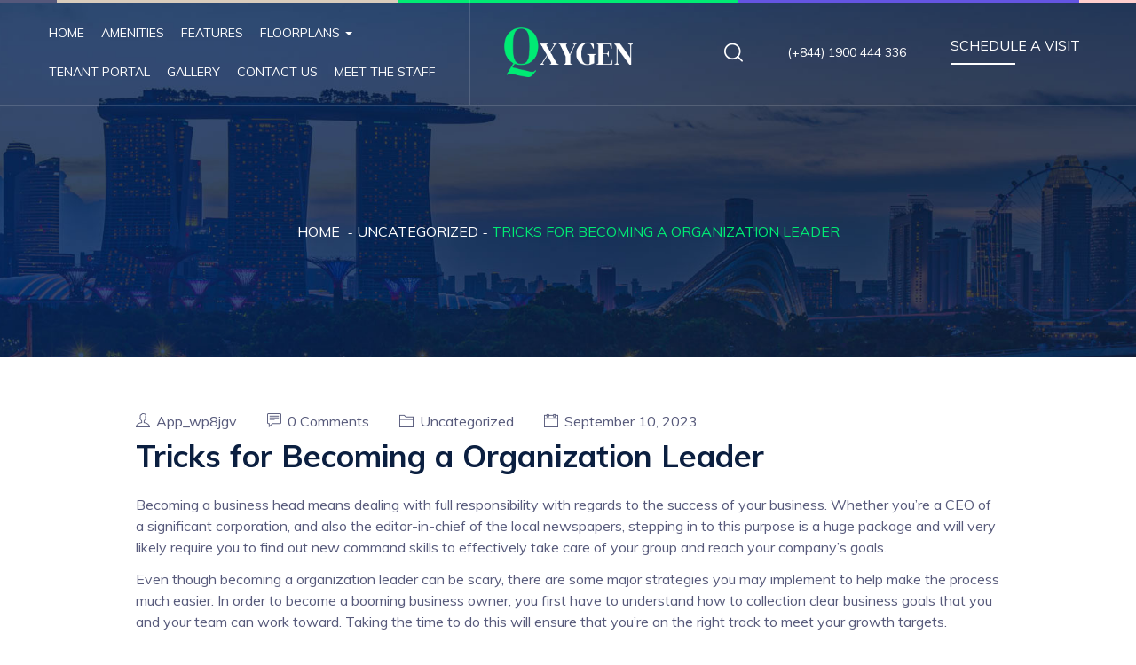

--- FILE ---
content_type: text/html; charset=UTF-8
request_url: http://www.app.webtoseo.com/2023/09/10/tricks-for-becoming-a-organization-leader/
body_size: 18263
content:
<!DOCTYPE html>
<html dir="ltr" lang="en-US"
	prefix="og: https://ogp.me/ns#"  class="no-js">
<head>
	<meta charset="UTF-8">
	<meta name="viewport" content="width=device-width">
	<link rel="profile" href="http://gmpg.org/xfn/11">
	<link rel="pingback" href="http://www.app.webtoseo.com/xmlrpc.php">

	<title>Tricks for Becoming a Organization Leader - Monte Carlo</title>

		<!-- All in One SEO 4.2.5.1 - aioseo.com -->
		<meta name="description" content="Becoming a business head means dealing with full responsibility with regards to the success of your business. Whether you’re a CEO of a significant corporation, and also the editor-in-chief of the local newspapers, stepping in to this purpose is a huge package and will very likely require you to find out new command skills to" />
		<meta name="robots" content="max-image-preview:large" />
		<link rel="canonical" href="http://www.app.webtoseo.com/2023/09/10/tricks-for-becoming-a-organization-leader/" />
		<meta name="generator" content="All in One SEO (AIOSEO) 4.2.5.1 " />
		<meta property="og:locale" content="en_US" />
		<meta property="og:site_name" content="Monte Carlo -" />
		<meta property="og:type" content="article" />
		<meta property="og:title" content="Tricks for Becoming a Organization Leader - Monte Carlo" />
		<meta property="og:description" content="Becoming a business head means dealing with full responsibility with regards to the success of your business. Whether you’re a CEO of a significant corporation, and also the editor-in-chief of the local newspapers, stepping in to this purpose is a huge package and will very likely require you to find out new command skills to" />
		<meta property="og:url" content="http://www.app.webtoseo.com/2023/09/10/tricks-for-becoming-a-organization-leader/" />
		<meta property="article:published_time" content="2023-09-10T00:00:00+00:00" />
		<meta property="article:modified_time" content="2023-09-11T20:32:07+00:00" />
		<meta name="twitter:card" content="summary_large_image" />
		<meta name="twitter:title" content="Tricks for Becoming a Organization Leader - Monte Carlo" />
		<meta name="twitter:description" content="Becoming a business head means dealing with full responsibility with regards to the success of your business. Whether you’re a CEO of a significant corporation, and also the editor-in-chief of the local newspapers, stepping in to this purpose is a huge package and will very likely require you to find out new command skills to" />
		<script type="application/ld+json" class="aioseo-schema">
			{"@context":"https:\/\/schema.org","@graph":[{"@type":"BreadcrumbList","@id":"http:\/\/www.app.webtoseo.com\/2023\/09\/10\/tricks-for-becoming-a-organization-leader\/#breadcrumblist","itemListElement":[{"@type":"ListItem","@id":"http:\/\/www.app.webtoseo.com\/#listItem","position":1,"item":{"@type":"WebPage","@id":"http:\/\/www.app.webtoseo.com\/","name":"Home","description":"1 Bedroom 2 Bedrooms 3 Bedrooms Monte Carlo Apartments Where Apartment Living Becomes a Lifestyle! Monte Carlo Apartment Homes is a pet-friendly community with beautiful apartment homes situated within walking distance to elementary & middle schools, shopping, parks, and entertainment in the heart of Elko. We are excited to share the recently upgraded 1, 2 and","url":"http:\/\/www.app.webtoseo.com\/"},"nextItem":"http:\/\/www.app.webtoseo.com\/2023\/#listItem"},{"@type":"ListItem","@id":"http:\/\/www.app.webtoseo.com\/2023\/#listItem","position":2,"item":{"@type":"WebPage","@id":"http:\/\/www.app.webtoseo.com\/2023\/","name":"2023","url":"http:\/\/www.app.webtoseo.com\/2023\/"},"nextItem":"http:\/\/www.app.webtoseo.com\/2023\/09\/#listItem","previousItem":"http:\/\/www.app.webtoseo.com\/#listItem"},{"@type":"ListItem","@id":"http:\/\/www.app.webtoseo.com\/2023\/09\/#listItem","position":3,"item":{"@type":"WebPage","@id":"http:\/\/www.app.webtoseo.com\/2023\/09\/","name":"September","url":"http:\/\/www.app.webtoseo.com\/2023\/09\/"},"nextItem":"http:\/\/www.app.webtoseo.com\/2023\/09\/10\/#listItem","previousItem":"http:\/\/www.app.webtoseo.com\/2023\/#listItem"},{"@type":"ListItem","@id":"http:\/\/www.app.webtoseo.com\/2023\/09\/10\/#listItem","position":4,"item":{"@type":"WebPage","@id":"http:\/\/www.app.webtoseo.com\/2023\/09\/10\/","name":"10","url":"http:\/\/www.app.webtoseo.com\/2023\/09\/10\/"},"nextItem":"http:\/\/www.app.webtoseo.com\/2023\/09\/10\/tricks-for-becoming-a-organization-leader\/#listItem","previousItem":"http:\/\/www.app.webtoseo.com\/2023\/09\/#listItem"},{"@type":"ListItem","@id":"http:\/\/www.app.webtoseo.com\/2023\/09\/10\/tricks-for-becoming-a-organization-leader\/#listItem","position":5,"item":{"@type":"WebPage","@id":"http:\/\/www.app.webtoseo.com\/2023\/09\/10\/tricks-for-becoming-a-organization-leader\/","name":"Tricks for Becoming a Organization Leader","description":"Becoming a business head means dealing with full responsibility with regards to the success of your business. Whether you\u2019re a CEO of a significant corporation, and also the editor-in-chief of the local newspapers, stepping in to this purpose is a huge package and will very likely require you to find out new command skills to","url":"http:\/\/www.app.webtoseo.com\/2023\/09\/10\/tricks-for-becoming-a-organization-leader\/"},"previousItem":"http:\/\/www.app.webtoseo.com\/2023\/09\/10\/#listItem"}]},{"@type":"Organization","@id":"http:\/\/www.app.webtoseo.com\/#organization","name":"Just another WordPress site","url":"http:\/\/www.app.webtoseo.com\/"},{"@type":"WebSite","@id":"http:\/\/www.app.webtoseo.com\/#website","url":"http:\/\/www.app.webtoseo.com\/","name":"Monte Carlo","inLanguage":"en-US","publisher":{"@id":"http:\/\/www.app.webtoseo.com\/#organization"}},{"@type":"BlogPosting","@id":"http:\/\/www.app.webtoseo.com\/2023\/09\/10\/tricks-for-becoming-a-organization-leader\/#blogposting","name":"Tricks for Becoming a Organization Leader - Monte Carlo","headline":"Tricks for Becoming a Organization Leader","description":"Becoming a business head means dealing with full responsibility with regards to the success of your business. Whether you\u2019re a CEO of a significant corporation, and also the editor-in-chief of the local newspapers, stepping in to this purpose is a huge package and will very likely require you to find out new command skills to","author":{"@id":"http:\/\/www.app.webtoseo.com\/author\/app_wp8jgv\/#author"},"publisher":{"@id":"http:\/\/www.app.webtoseo.com\/#organization"},"datePublished":"2023-09-10T00:00:00+00:00","dateModified":"2023-09-10T00:00:00+00:00","inLanguage":"en-US","mainEntityOfPage":{"@id":"http:\/\/www.app.webtoseo.com\/2023\/09\/10\/tricks-for-becoming-a-organization-leader\/#webpage"},"isPartOf":{"@id":"http:\/\/www.app.webtoseo.com\/2023\/09\/10\/tricks-for-becoming-a-organization-leader\/#webpage"},"articleSection":"Uncategorized"},{"@type":"WebPage","@id":"http:\/\/www.app.webtoseo.com\/2023\/09\/10\/tricks-for-becoming-a-organization-leader\/#webpage","url":"http:\/\/www.app.webtoseo.com\/2023\/09\/10\/tricks-for-becoming-a-organization-leader\/","name":"Tricks for Becoming a Organization Leader - Monte Carlo","description":"Becoming a business head means dealing with full responsibility with regards to the success of your business. Whether you\u2019re a CEO of a significant corporation, and also the editor-in-chief of the local newspapers, stepping in to this purpose is a huge package and will very likely require you to find out new command skills to","inLanguage":"en-US","isPartOf":{"@id":"http:\/\/www.app.webtoseo.com\/#website"},"breadcrumb":{"@id":"http:\/\/www.app.webtoseo.com\/2023\/09\/10\/tricks-for-becoming-a-organization-leader\/#breadcrumblist"},"author":"http:\/\/www.app.webtoseo.com\/author\/app_wp8jgv\/#author","creator":"http:\/\/www.app.webtoseo.com\/author\/app_wp8jgv\/#author","datePublished":"2023-09-10T00:00:00+00:00","dateModified":"2023-09-11T20:32:07+00:00"}]}
		</script>
		<!-- All in One SEO -->

<link rel='dns-prefetch' href='//fonts.googleapis.com' />
<link rel="alternate" type="application/rss+xml" title="Monte Carlo &raquo; Feed" href="http://www.app.webtoseo.com/feed/" />
<link rel="alternate" type="application/rss+xml" title="Monte Carlo &raquo; Comments Feed" href="http://www.app.webtoseo.com/comments/feed/" />
<link rel="alternate" type="application/rss+xml" title="Monte Carlo &raquo; Tricks for Becoming a Organization Leader Comments Feed" href="http://www.app.webtoseo.com/2023/09/10/tricks-for-becoming-a-organization-leader/feed/" />
<link rel="alternate" title="oEmbed (JSON)" type="application/json+oembed" href="http://www.app.webtoseo.com/wp-json/oembed/1.0/embed?url=http%3A%2F%2Fwww.app.webtoseo.com%2F2023%2F09%2F10%2Ftricks-for-becoming-a-organization-leader%2F" />
<link rel="alternate" title="oEmbed (XML)" type="text/xml+oembed" href="http://www.app.webtoseo.com/wp-json/oembed/1.0/embed?url=http%3A%2F%2Fwww.app.webtoseo.com%2F2023%2F09%2F10%2Ftricks-for-becoming-a-organization-leader%2F&#038;format=xml" />
		<!-- This site uses the Google Analytics by MonsterInsights plugin v8.10.0 - Using Analytics tracking - https://www.monsterinsights.com/ -->
		<!-- Note: MonsterInsights is not currently configured on this site. The site owner needs to authenticate with Google Analytics in the MonsterInsights settings panel. -->
					<!-- No UA code set -->
				<!-- / Google Analytics by MonsterInsights -->
		<style id='wp-img-auto-sizes-contain-inline-css' type='text/css'>
img:is([sizes=auto i],[sizes^="auto," i]){contain-intrinsic-size:3000px 1500px}
/*# sourceURL=wp-img-auto-sizes-contain-inline-css */
</style>
<style id='wp-emoji-styles-inline-css' type='text/css'>

	img.wp-smiley, img.emoji {
		display: inline !important;
		border: none !important;
		box-shadow: none !important;
		height: 1em !important;
		width: 1em !important;
		margin: 0 0.07em !important;
		vertical-align: -0.1em !important;
		background: none !important;
		padding: 0 !important;
	}
/*# sourceURL=wp-emoji-styles-inline-css */
</style>
<link rel='stylesheet' id='wp-block-library-css' href='http://www.app.webtoseo.com/wp-includes/css/dist/block-library/style.min.css?ver=6.9' type='text/css' media='all' />
<style id='global-styles-inline-css' type='text/css'>
:root{--wp--preset--aspect-ratio--square: 1;--wp--preset--aspect-ratio--4-3: 4/3;--wp--preset--aspect-ratio--3-4: 3/4;--wp--preset--aspect-ratio--3-2: 3/2;--wp--preset--aspect-ratio--2-3: 2/3;--wp--preset--aspect-ratio--16-9: 16/9;--wp--preset--aspect-ratio--9-16: 9/16;--wp--preset--color--black: #000000;--wp--preset--color--cyan-bluish-gray: #abb8c3;--wp--preset--color--white: #ffffff;--wp--preset--color--pale-pink: #f78da7;--wp--preset--color--vivid-red: #cf2e2e;--wp--preset--color--luminous-vivid-orange: #ff6900;--wp--preset--color--luminous-vivid-amber: #fcb900;--wp--preset--color--light-green-cyan: #7bdcb5;--wp--preset--color--vivid-green-cyan: #00d084;--wp--preset--color--pale-cyan-blue: #8ed1fc;--wp--preset--color--vivid-cyan-blue: #0693e3;--wp--preset--color--vivid-purple: #9b51e0;--wp--preset--gradient--vivid-cyan-blue-to-vivid-purple: linear-gradient(135deg,rgb(6,147,227) 0%,rgb(155,81,224) 100%);--wp--preset--gradient--light-green-cyan-to-vivid-green-cyan: linear-gradient(135deg,rgb(122,220,180) 0%,rgb(0,208,130) 100%);--wp--preset--gradient--luminous-vivid-amber-to-luminous-vivid-orange: linear-gradient(135deg,rgb(252,185,0) 0%,rgb(255,105,0) 100%);--wp--preset--gradient--luminous-vivid-orange-to-vivid-red: linear-gradient(135deg,rgb(255,105,0) 0%,rgb(207,46,46) 100%);--wp--preset--gradient--very-light-gray-to-cyan-bluish-gray: linear-gradient(135deg,rgb(238,238,238) 0%,rgb(169,184,195) 100%);--wp--preset--gradient--cool-to-warm-spectrum: linear-gradient(135deg,rgb(74,234,220) 0%,rgb(151,120,209) 20%,rgb(207,42,186) 40%,rgb(238,44,130) 60%,rgb(251,105,98) 80%,rgb(254,248,76) 100%);--wp--preset--gradient--blush-light-purple: linear-gradient(135deg,rgb(255,206,236) 0%,rgb(152,150,240) 100%);--wp--preset--gradient--blush-bordeaux: linear-gradient(135deg,rgb(254,205,165) 0%,rgb(254,45,45) 50%,rgb(107,0,62) 100%);--wp--preset--gradient--luminous-dusk: linear-gradient(135deg,rgb(255,203,112) 0%,rgb(199,81,192) 50%,rgb(65,88,208) 100%);--wp--preset--gradient--pale-ocean: linear-gradient(135deg,rgb(255,245,203) 0%,rgb(182,227,212) 50%,rgb(51,167,181) 100%);--wp--preset--gradient--electric-grass: linear-gradient(135deg,rgb(202,248,128) 0%,rgb(113,206,126) 100%);--wp--preset--gradient--midnight: linear-gradient(135deg,rgb(2,3,129) 0%,rgb(40,116,252) 100%);--wp--preset--font-size--small: 13px;--wp--preset--font-size--medium: 20px;--wp--preset--font-size--large: 36px;--wp--preset--font-size--x-large: 42px;--wp--preset--spacing--20: 0.44rem;--wp--preset--spacing--30: 0.67rem;--wp--preset--spacing--40: 1rem;--wp--preset--spacing--50: 1.5rem;--wp--preset--spacing--60: 2.25rem;--wp--preset--spacing--70: 3.38rem;--wp--preset--spacing--80: 5.06rem;--wp--preset--shadow--natural: 6px 6px 9px rgba(0, 0, 0, 0.2);--wp--preset--shadow--deep: 12px 12px 50px rgba(0, 0, 0, 0.4);--wp--preset--shadow--sharp: 6px 6px 0px rgba(0, 0, 0, 0.2);--wp--preset--shadow--outlined: 6px 6px 0px -3px rgb(255, 255, 255), 6px 6px rgb(0, 0, 0);--wp--preset--shadow--crisp: 6px 6px 0px rgb(0, 0, 0);}:where(.is-layout-flex){gap: 0.5em;}:where(.is-layout-grid){gap: 0.5em;}body .is-layout-flex{display: flex;}.is-layout-flex{flex-wrap: wrap;align-items: center;}.is-layout-flex > :is(*, div){margin: 0;}body .is-layout-grid{display: grid;}.is-layout-grid > :is(*, div){margin: 0;}:where(.wp-block-columns.is-layout-flex){gap: 2em;}:where(.wp-block-columns.is-layout-grid){gap: 2em;}:where(.wp-block-post-template.is-layout-flex){gap: 1.25em;}:where(.wp-block-post-template.is-layout-grid){gap: 1.25em;}.has-black-color{color: var(--wp--preset--color--black) !important;}.has-cyan-bluish-gray-color{color: var(--wp--preset--color--cyan-bluish-gray) !important;}.has-white-color{color: var(--wp--preset--color--white) !important;}.has-pale-pink-color{color: var(--wp--preset--color--pale-pink) !important;}.has-vivid-red-color{color: var(--wp--preset--color--vivid-red) !important;}.has-luminous-vivid-orange-color{color: var(--wp--preset--color--luminous-vivid-orange) !important;}.has-luminous-vivid-amber-color{color: var(--wp--preset--color--luminous-vivid-amber) !important;}.has-light-green-cyan-color{color: var(--wp--preset--color--light-green-cyan) !important;}.has-vivid-green-cyan-color{color: var(--wp--preset--color--vivid-green-cyan) !important;}.has-pale-cyan-blue-color{color: var(--wp--preset--color--pale-cyan-blue) !important;}.has-vivid-cyan-blue-color{color: var(--wp--preset--color--vivid-cyan-blue) !important;}.has-vivid-purple-color{color: var(--wp--preset--color--vivid-purple) !important;}.has-black-background-color{background-color: var(--wp--preset--color--black) !important;}.has-cyan-bluish-gray-background-color{background-color: var(--wp--preset--color--cyan-bluish-gray) !important;}.has-white-background-color{background-color: var(--wp--preset--color--white) !important;}.has-pale-pink-background-color{background-color: var(--wp--preset--color--pale-pink) !important;}.has-vivid-red-background-color{background-color: var(--wp--preset--color--vivid-red) !important;}.has-luminous-vivid-orange-background-color{background-color: var(--wp--preset--color--luminous-vivid-orange) !important;}.has-luminous-vivid-amber-background-color{background-color: var(--wp--preset--color--luminous-vivid-amber) !important;}.has-light-green-cyan-background-color{background-color: var(--wp--preset--color--light-green-cyan) !important;}.has-vivid-green-cyan-background-color{background-color: var(--wp--preset--color--vivid-green-cyan) !important;}.has-pale-cyan-blue-background-color{background-color: var(--wp--preset--color--pale-cyan-blue) !important;}.has-vivid-cyan-blue-background-color{background-color: var(--wp--preset--color--vivid-cyan-blue) !important;}.has-vivid-purple-background-color{background-color: var(--wp--preset--color--vivid-purple) !important;}.has-black-border-color{border-color: var(--wp--preset--color--black) !important;}.has-cyan-bluish-gray-border-color{border-color: var(--wp--preset--color--cyan-bluish-gray) !important;}.has-white-border-color{border-color: var(--wp--preset--color--white) !important;}.has-pale-pink-border-color{border-color: var(--wp--preset--color--pale-pink) !important;}.has-vivid-red-border-color{border-color: var(--wp--preset--color--vivid-red) !important;}.has-luminous-vivid-orange-border-color{border-color: var(--wp--preset--color--luminous-vivid-orange) !important;}.has-luminous-vivid-amber-border-color{border-color: var(--wp--preset--color--luminous-vivid-amber) !important;}.has-light-green-cyan-border-color{border-color: var(--wp--preset--color--light-green-cyan) !important;}.has-vivid-green-cyan-border-color{border-color: var(--wp--preset--color--vivid-green-cyan) !important;}.has-pale-cyan-blue-border-color{border-color: var(--wp--preset--color--pale-cyan-blue) !important;}.has-vivid-cyan-blue-border-color{border-color: var(--wp--preset--color--vivid-cyan-blue) !important;}.has-vivid-purple-border-color{border-color: var(--wp--preset--color--vivid-purple) !important;}.has-vivid-cyan-blue-to-vivid-purple-gradient-background{background: var(--wp--preset--gradient--vivid-cyan-blue-to-vivid-purple) !important;}.has-light-green-cyan-to-vivid-green-cyan-gradient-background{background: var(--wp--preset--gradient--light-green-cyan-to-vivid-green-cyan) !important;}.has-luminous-vivid-amber-to-luminous-vivid-orange-gradient-background{background: var(--wp--preset--gradient--luminous-vivid-amber-to-luminous-vivid-orange) !important;}.has-luminous-vivid-orange-to-vivid-red-gradient-background{background: var(--wp--preset--gradient--luminous-vivid-orange-to-vivid-red) !important;}.has-very-light-gray-to-cyan-bluish-gray-gradient-background{background: var(--wp--preset--gradient--very-light-gray-to-cyan-bluish-gray) !important;}.has-cool-to-warm-spectrum-gradient-background{background: var(--wp--preset--gradient--cool-to-warm-spectrum) !important;}.has-blush-light-purple-gradient-background{background: var(--wp--preset--gradient--blush-light-purple) !important;}.has-blush-bordeaux-gradient-background{background: var(--wp--preset--gradient--blush-bordeaux) !important;}.has-luminous-dusk-gradient-background{background: var(--wp--preset--gradient--luminous-dusk) !important;}.has-pale-ocean-gradient-background{background: var(--wp--preset--gradient--pale-ocean) !important;}.has-electric-grass-gradient-background{background: var(--wp--preset--gradient--electric-grass) !important;}.has-midnight-gradient-background{background: var(--wp--preset--gradient--midnight) !important;}.has-small-font-size{font-size: var(--wp--preset--font-size--small) !important;}.has-medium-font-size{font-size: var(--wp--preset--font-size--medium) !important;}.has-large-font-size{font-size: var(--wp--preset--font-size--large) !important;}.has-x-large-font-size{font-size: var(--wp--preset--font-size--x-large) !important;}
/*# sourceURL=global-styles-inline-css */
</style>

<style id='classic-theme-styles-inline-css' type='text/css'>
/*! This file is auto-generated */
.wp-block-button__link{color:#fff;background-color:#32373c;border-radius:9999px;box-shadow:none;text-decoration:none;padding:calc(.667em + 2px) calc(1.333em + 2px);font-size:1.125em}.wp-block-file__button{background:#32373c;color:#fff;text-decoration:none}
/*# sourceURL=/wp-includes/css/classic-themes.min.css */
</style>
<link rel='stylesheet' id='contact-form-7-css' href='http://www.app.webtoseo.com/wp-content/plugins/contact-form-7/includes/css/styles.css?ver=5.6.3' type='text/css' media='all' />
<link rel='stylesheet' id='powertip-css' href='http://www.app.webtoseo.com/wp-content/plugins/devvn-image-hotspot/frontend/css/jquery.powertip.min.css?ver=1.2.0' type='text/css' media='all' />
<link rel='stylesheet' id='maps-points-css' href='http://www.app.webtoseo.com/wp-content/plugins/devvn-image-hotspot/frontend/css/maps_points.css?ver=1.2.6' type='text/css' media='all' />
<link rel='stylesheet' id='elementor-icons-css' href='http://www.app.webtoseo.com/wp-content/plugins/elementor/assets/lib/eicons/css/elementor-icons.min.css?ver=5.29.0' type='text/css' media='all' />
<link rel='stylesheet' id='elementor-frontend-css' href='http://www.app.webtoseo.com/wp-content/plugins/elementor/assets/css/frontend-lite.min.css?ver=3.20.3' type='text/css' media='all' />
<link rel='stylesheet' id='swiper-css' href='http://www.app.webtoseo.com/wp-content/plugins/elementor/assets/lib/swiper/v8/css/swiper.min.css?ver=8.4.5' type='text/css' media='all' />
<link rel='stylesheet' id='elementor-post-8-css' href='http://www.app.webtoseo.com/wp-content/uploads/elementor/css/post-8.css?ver=1711761063' type='text/css' media='all' />
<link rel='stylesheet' id='elementor-pro-css' href='http://www.app.webtoseo.com/wp-content/plugins/elementor-pro/assets/css/frontend-lite.min.css?ver=3.7.7' type='text/css' media='all' />
<link rel='stylesheet' id='qxygen-theme-fonts-css' href='http://fonts.googleapis.com/css?family=Muli:400,500,600,700|DM+Serif+Display:400,400i&#038;subset=latin%2Clatin-ext' type='text/css' media='all' />
<link rel='stylesheet' id='all-awesome-css' href='http://www.app.webtoseo.com/wp-content/themes/qxygen/css/all-awesome.css?ver=5.11.2' type='text/css' media='all' />
<link rel='stylesheet' id='font-themify-css' href='http://www.app.webtoseo.com/wp-content/themes/qxygen/css/themify-icons.css?ver=1.0.0' type='text/css' media='all' />
<link rel='stylesheet' id='font-flaticon-css' href='http://www.app.webtoseo.com/wp-content/themes/qxygen/css/flaticon.css?ver=1.0.0' type='text/css' media='all' />
<link rel='stylesheet' id='animate-css' href='http://www.app.webtoseo.com/wp-content/themes/qxygen/css/animate.css?ver=3.6.0' type='text/css' media='all' />
<link rel='stylesheet' id='bootstrap-css' href='http://www.app.webtoseo.com/wp-content/themes/qxygen/css/bootstrap.css?ver=3.2.0' type='text/css' media='all' />
<link rel='stylesheet' id='slick-css' href='http://www.app.webtoseo.com/wp-content/themes/qxygen/css/slick.css?ver=1.8.0' type='text/css' media='all' />
<link rel='stylesheet' id='magnific-popup-css' href='http://www.app.webtoseo.com/wp-content/themes/qxygen/css/magnific-popup.css?ver=1.1.0' type='text/css' media='all' />
<link rel='stylesheet' id='perfect-scrollbar-css' href='http://www.app.webtoseo.com/wp-content/themes/qxygen/css/perfect-scrollbar.css?ver=0.6.12' type='text/css' media='all' />
<link rel='stylesheet' id='jquery-mmenu-css' href='http://www.app.webtoseo.com/wp-content/themes/qxygen/css/jquery.mmenu.css?ver=0.6.12' type='text/css' media='all' />
<link rel='stylesheet' id='qxygen-template-css' href='http://www.app.webtoseo.com/wp-content/themes/qxygen/css/template.css?ver=1.0' type='text/css' media='all' />
<link rel='stylesheet' id='qxygen-style-css' href='http://www.app.webtoseo.com/wp-content/themes/qxygen/style.css?ver=1.0' type='text/css' media='all' />
<link rel='stylesheet' id='google-fonts-1-css' href='https://fonts.googleapis.com/css?family=Roboto%3A100%2C100italic%2C200%2C200italic%2C300%2C300italic%2C400%2C400italic%2C500%2C500italic%2C600%2C600italic%2C700%2C700italic%2C800%2C800italic%2C900%2C900italic%7CRoboto+Slab%3A100%2C100italic%2C200%2C200italic%2C300%2C300italic%2C400%2C400italic%2C500%2C500italic%2C600%2C600italic%2C700%2C700italic%2C800%2C800italic%2C900%2C900italic&#038;display=auto&#038;ver=6.9' type='text/css' media='all' />
<link rel="preconnect" href="https://fonts.gstatic.com/" crossorigin><script type="text/javascript" src="http://www.app.webtoseo.com/wp-includes/js/jquery/jquery.min.js?ver=3.7.1" id="jquery-core-js"></script>
<script type="text/javascript" src="http://www.app.webtoseo.com/wp-includes/js/jquery/jquery-migrate.min.js?ver=3.4.1" id="jquery-migrate-js"></script>
<script type="text/javascript" src="http://www.app.webtoseo.com/wp-content/themes/qxygen/js/SmoothScroll.js?ver=1" id="SmoothScroll-js"></script>
<link rel="https://api.w.org/" href="http://www.app.webtoseo.com/wp-json/" /><link rel="alternate" title="JSON" type="application/json" href="http://www.app.webtoseo.com/wp-json/wp/v2/posts/3374" /><link rel="EditURI" type="application/rsd+xml" title="RSD" href="http://www.app.webtoseo.com/xmlrpc.php?rsd" />
<meta name="generator" content="WordPress 6.9" />
<link rel='shortlink' href='http://www.app.webtoseo.com/?p=3374' />
<meta name="framework" content="Redux 4.1.24" /><meta name="generator" content="Elementor 3.20.3; features: e_optimized_assets_loading, e_optimized_css_loading, additional_custom_breakpoints, block_editor_assets_optimize, e_image_loading_optimization; settings: css_print_method-external, google_font-enabled, font_display-auto">
<style type="text/css">.recentcomments a{display:inline !important;padding:0 !important;margin:0 !important;}</style><meta name="generator" content="Powered by Slider Revolution 6.5.19 - responsive, Mobile-Friendly Slider Plugin for WordPress with comfortable drag and drop interface." />
<link rel="icon" href="http://www.app.webtoseo.com/wp-content/uploads/2022/11/favicon.png" sizes="32x32" />
<link rel="icon" href="http://www.app.webtoseo.com/wp-content/uploads/2022/11/favicon.png" sizes="192x192" />
<link rel="apple-touch-icon" href="http://www.app.webtoseo.com/wp-content/uploads/2022/11/favicon.png" />
<meta name="msapplication-TileImage" content="http://www.app.webtoseo.com/wp-content/uploads/2022/11/favicon.png" />
<script>function setREVStartSize(e){
			//window.requestAnimationFrame(function() {
				window.RSIW = window.RSIW===undefined ? window.innerWidth : window.RSIW;
				window.RSIH = window.RSIH===undefined ? window.innerHeight : window.RSIH;
				try {
					var pw = document.getElementById(e.c).parentNode.offsetWidth,
						newh;
					pw = pw===0 || isNaN(pw) ? window.RSIW : pw;
					e.tabw = e.tabw===undefined ? 0 : parseInt(e.tabw);
					e.thumbw = e.thumbw===undefined ? 0 : parseInt(e.thumbw);
					e.tabh = e.tabh===undefined ? 0 : parseInt(e.tabh);
					e.thumbh = e.thumbh===undefined ? 0 : parseInt(e.thumbh);
					e.tabhide = e.tabhide===undefined ? 0 : parseInt(e.tabhide);
					e.thumbhide = e.thumbhide===undefined ? 0 : parseInt(e.thumbhide);
					e.mh = e.mh===undefined || e.mh=="" || e.mh==="auto" ? 0 : parseInt(e.mh,0);
					if(e.layout==="fullscreen" || e.l==="fullscreen")
						newh = Math.max(e.mh,window.RSIH);
					else{
						e.gw = Array.isArray(e.gw) ? e.gw : [e.gw];
						for (var i in e.rl) if (e.gw[i]===undefined || e.gw[i]===0) e.gw[i] = e.gw[i-1];
						e.gh = e.el===undefined || e.el==="" || (Array.isArray(e.el) && e.el.length==0)? e.gh : e.el;
						e.gh = Array.isArray(e.gh) ? e.gh : [e.gh];
						for (var i in e.rl) if (e.gh[i]===undefined || e.gh[i]===0) e.gh[i] = e.gh[i-1];
											
						var nl = new Array(e.rl.length),
							ix = 0,
							sl;
						e.tabw = e.tabhide>=pw ? 0 : e.tabw;
						e.thumbw = e.thumbhide>=pw ? 0 : e.thumbw;
						e.tabh = e.tabhide>=pw ? 0 : e.tabh;
						e.thumbh = e.thumbhide>=pw ? 0 : e.thumbh;
						for (var i in e.rl) nl[i] = e.rl[i]<window.RSIW ? 0 : e.rl[i];
						sl = nl[0];
						for (var i in nl) if (sl>nl[i] && nl[i]>0) { sl = nl[i]; ix=i;}
						var m = pw>(e.gw[ix]+e.tabw+e.thumbw) ? 1 : (pw-(e.tabw+e.thumbw)) / (e.gw[ix]);
						newh =  (e.gh[ix] * m) + (e.tabh + e.thumbh);
					}
					var el = document.getElementById(e.c);
					if (el!==null && el) el.style.height = newh+"px";
					el = document.getElementById(e.c+"_wrapper");
					if (el!==null && el) {
						el.style.height = newh+"px";
						el.style.display = "block";
					}
				} catch(e){
					console.log("Failure at Presize of Slider:" + e)
				}
			//});
		  };</script>
		<style type="text/css" id="wp-custom-css">
			.elementor-element.z_btn a.elementor-button-link {
    position: relative;
    overflow: hidden;
}
.elementor-element.z_btn a.elementor-button-link:before {
    content: '';
    position: absolute;
    bottom: 0;
    width: 100%;
    height: 2px;
    background-color: #00eb74;
    -webkit-transition: all 0.2s ease-in-out 0s;
    -o-transition: all 0.2s ease-in-out 0s;
    transition: all 0.2s ease-in-out 0s;
    left: 0;
    -webkit-transform: translateX(-50%);
    -ms-transform: translateX(-50%);
    -o-transform: translateX(-50%);
    transform: translateX(-50%);
}
.elementor-element.z_btn a.elementor-button-link:hover::before {
    -webkit-transform: translateX(0);
    -ms-transform: translateX(0);
    -o-transform: translateX(0);
    transform: translateX(0);
}

.elementor-nav-menu li.menu-item {
    margin: 0 0 12px !important;
}
.elementor-nav-menu li.menu-item:last-child {
    margin-bottom: 0 !important;
}
.elementor-nav-menu li.menu-item a.elementor-item {
    display: inline-block;
    padding: 0 0 10px !important;
    position: relative !important;
}
.elementor-nav-menu li.menu-item a.elementor-item:before {
    content: '';
    position: absolute;
    left: 0;
    bottom: 0;
    width: 0;
    height: 2px;
    background-color: #fff;
    -webkit-transition: all 0.3s ease-in-out 0s !important;
    -o-transition: all 0.3s ease-in-out 0s;
    transition: all 0.3s ease-in-out 0s !important;
    opacity: 1 !important;
}
.elementor-nav-menu li.menu-item a.elementor-item:hover::before {
    width: 100%;
}
.team-popup-inner .title {
    display: none;
}
.team-popup-inner .contact-info {
    margin-top: 20px;
}
div#apus-header li.menu-item-2757 {
    display: none;
}
div#apus-header li.menu-item-2333 {
    margin: 0;
}
ul.isotope-filter.tab-gallery li:nth-child(1) {
    display: none;
}
section.elementor-section.z_walk_gallery {
    display: none;
}
.apus-footer-inner .elementor-nav-menu li.menu-item-home {
    display: none;
}
.schedule-mfp-wrapper .mfp-close {
    color: #00eb74 !important;
}
#apus-mobile-menu .btn-toggle-canvas{
	background : #00eb74 !important;
}



@media (min-width: 1500px){
	.megamenu > li {
    margin-right: 15px;
	}
}

@media (max-width : 1200px){
	.z_header_bg {
    display: none !important;
}
section#apus-breadscrumb {
    padding: 60px 0 !important;
}
}
@media (max-width : 980px){
	.header-mobile img {
    max-width: 50% !important;
    height: auto !important;
}
}
@media (max-width : 767px){
.z_home_tabs .elementor-column.elementor-col-50.elementor-inner-column.elementor-element {
    width: 100% !important;
}
.z_footer .elementor-column.elementor-col-25.elementor-inner-column.elementor-element {
    width: 100% !important;
}
.z_footer .elementor-column.elementor-col-25.elementor-inner-column.elementor-element {
    width: 100% !important;
    margin-bottom: 40px;
}
.z_property .col-xs-6{
		width : 100% !important;
}
.z_amenities .col-xs-6{
		width : 100% !important;
}
.z_footer .elementor-icon-box-wrapper {
    display: flex !important;
}
.z_footer .elementor-element.elementor-widget.elementor-widget-heading {
    margin-bottom: 10px !important;
}
.z_footer .elementor-icon-box-content {
    margin-left: 15px !important;
}
.contact-info .email a {
    font-size: 12px !important;
}
}		</style>
		<style id="wpforms-css-vars-root">
				:root {
					--wpforms-field-border-radius: 3px;
--wpforms-field-border-style: solid;
--wpforms-field-border-size: 1px;
--wpforms-field-background-color: #ffffff;
--wpforms-field-border-color: rgba( 0, 0, 0, 0.25 );
--wpforms-field-border-color-spare: rgba( 0, 0, 0, 0.25 );
--wpforms-field-text-color: rgba( 0, 0, 0, 0.7 );
--wpforms-field-menu-color: #ffffff;
--wpforms-label-color: rgba( 0, 0, 0, 0.85 );
--wpforms-label-sublabel-color: rgba( 0, 0, 0, 0.55 );
--wpforms-label-error-color: #d63637;
--wpforms-button-border-radius: 3px;
--wpforms-button-border-style: none;
--wpforms-button-border-size: 1px;
--wpforms-button-background-color: #066aab;
--wpforms-button-border-color: #066aab;
--wpforms-button-text-color: #ffffff;
--wpforms-page-break-color: #066aab;
--wpforms-background-image: none;
--wpforms-background-position: center center;
--wpforms-background-repeat: no-repeat;
--wpforms-background-size: cover;
--wpforms-background-width: 100px;
--wpforms-background-height: 100px;
--wpforms-background-color: rgba( 0, 0, 0, 0 );
--wpforms-background-url: none;
--wpforms-container-padding: 0px;
--wpforms-container-border-style: none;
--wpforms-container-border-width: 1px;
--wpforms-container-border-color: #000000;
--wpforms-container-border-radius: 3px;
--wpforms-field-size-input-height: 43px;
--wpforms-field-size-input-spacing: 15px;
--wpforms-field-size-font-size: 16px;
--wpforms-field-size-line-height: 19px;
--wpforms-field-size-padding-h: 14px;
--wpforms-field-size-checkbox-size: 16px;
--wpforms-field-size-sublabel-spacing: 5px;
--wpforms-field-size-icon-size: 1;
--wpforms-label-size-font-size: 16px;
--wpforms-label-size-line-height: 19px;
--wpforms-label-size-sublabel-font-size: 14px;
--wpforms-label-size-sublabel-line-height: 17px;
--wpforms-button-size-font-size: 17px;
--wpforms-button-size-height: 41px;
--wpforms-button-size-padding-h: 15px;
--wpforms-button-size-margin-top: 10px;
--wpforms-container-shadow-size-box-shadow: none;

				}
			</style><link rel='stylesheet' id='elementor-post-135-css' href='http://www.app.webtoseo.com/wp-content/uploads/elementor/css/post-135.css?ver=1711765522' type='text/css' media='all' />
<link rel='stylesheet' id='elementor-post-132-css' href='http://www.app.webtoseo.com/wp-content/uploads/elementor/css/post-132.css?ver=1711768237' type='text/css' media='all' />
<link rel='stylesheet' id='elementor-icons-shared-0-css' href='http://www.app.webtoseo.com/wp-content/plugins/elementor/assets/lib/font-awesome/css/fontawesome.min.css?ver=5.15.3' type='text/css' media='all' />
<link rel='stylesheet' id='elementor-icons-fa-brands-css' href='http://www.app.webtoseo.com/wp-content/plugins/elementor/assets/lib/font-awesome/css/brands.min.css?ver=5.15.3' type='text/css' media='all' />
<link rel='stylesheet' id='rs-plugin-settings-css' href='http://www.app.webtoseo.com/wp-content/plugins/revslider/public/assets/css/rs6.css?ver=6.5.19' type='text/css' media='all' />
<style id='rs-plugin-settings-inline-css' type='text/css'>
#rs-demo-id {}
/*# sourceURL=rs-plugin-settings-inline-css */
</style>
</head>
<body class="wp-singular post-template-default single single-post postid-3374 single-format-standard wp-custom-logo wp-embed-responsive wp-theme-qxygen header_transparent apus-body-loading body-footer-mobile elementor-default elementor-kit-8">
	<div class="apus-page-loading">
        <div class="apus-loader-inner" style=""></div>
    </div>
<div id="wrapper-container" class="wrapper-container">
	
	    
	<div id="apus-mobile-menu" class="apus-offcanvas hidden-lg"> 
    <div class="apus-offcanvas-body">
        <div class="offcanvas-head bg-primary">
            <a class="btn-toggle-canvas" data-toggle="offcanvas">
                <i class="ti-close"></i><span>Close</span>
            </a>
        </div>

        <nav class="navbar navbar-offcanvas navbar-static" role="navigation">
            <div class="navbar-collapse navbar-offcanvas-collapse"><ul id="menu-main-menu" class="nav navbar-nav main-mobile-menu"><li id="menu-item-122" class="menu-item-122"><a href="http://www.app.webtoseo.com/">Home</a></li>
<li id="menu-item-2438" class="menu-item-2438"><a href="http://www.app.webtoseo.com/amenities/">Amenities</a></li>
<li id="menu-item-2463" class="menu-item-2463"><a href="http://www.app.webtoseo.com/features/">Features</a></li>
<li id="menu-item-2671" class="has-submenu menu-item-2671"><a href="#">Floorplans</a> <span class="icon-toggle"><i class="ti-plus"></i></span>
<ul class="sub-menu">
	<li id="menu-item-2674" class="menu-item-2674"><a href="http://www.app.webtoseo.com/1-bedroom/">1 Bedroom</a></li>
	<li id="menu-item-2673" class="menu-item-2673"><a href="http://www.app.webtoseo.com/2-bedroom/">2 Bedroom</a></li>
	<li id="menu-item-2672" class="menu-item-2672"><a href="http://www.app.webtoseo.com/3-bedroom/">3 Bedroom</a></li>
</ul>
</li>
<li id="menu-item-2256" class="menu-item-2256"><a href="https://montecarloapartments.activebuilding.com/login">Tenant Portal</a></li>
<li id="menu-item-2866" class="menu-item-2866"><a href="http://www.app.webtoseo.com/gallery/">Gallery</a></li>
<li id="menu-item-2308" class="menu-item-2308"><a href="http://www.app.webtoseo.com/contact-us/">Contact Us</a></li>
<li id="menu-item-2333" class="menu-item-2333"><a href="http://www.app.webtoseo.com/meet-the-staff/">Meet The Staff</a></li>
</ul></div>        </nav>
        
    </div>
</div>
<div class="over-dark"></div>	<div id="apus-header-mobile" class="header-mobile hidden-lg clearfix">        
    <div class="flex-middle">
        <div class="logo-wrapper">
                                        <div class="logo">
                    <a href="http://www.app.webtoseo.com/" >
                        <img src="http://www.app.webtoseo.com/wp-content/uploads/2022/10/Monte-Carlo-Logo-01.png" alt="Monte Carlo">
                    </a>
                </div>
                    </div>
        
        <div class="ali-right">
                                    <a href="#navbar-offcanvas" class="btn btn-theme btn-showmenu"><i class="ti-align-right"></i></a>
        </div>        
    </div>    
</div>
	<div id="apus-header" class="apus-header no_keep_header visible-lg header-1-135">		<div data-elementor-type="wp-post" data-elementor-id="135" class="elementor elementor-135">
						<section class="elementor-section elementor-top-section elementor-element elementor-element-2425936 elementor-section-stretched elementor-section-full_width elementor-section-content-middle elementor-section-height-default elementor-section-height-default" data-id="2425936" data-element_type="section" data-settings="{&quot;stretch_section&quot;:&quot;section-stretched&quot;,&quot;background_background&quot;:&quot;classic&quot;}">
						<div class="elementor-container elementor-column-gap-extended">
					<div class="elementor-column elementor-col-33 elementor-top-column elementor-element elementor-element-580d329" data-id="580d329" data-element_type="column">
			<div class="elementor-widget-wrap elementor-element-populated">
						<div class="elementor-element elementor-element-0e7427c elementor-widget elementor-widget-apus_element_primary_menu" data-id="0e7427c" data-element_type="widget" data-widget_type="apus_element_primary_menu.default">
				<div class="elementor-widget-container">
			            <div class="main-menu  ">
                <nav data-duration="400" class="apus-megamenu slide animate navbar p-static" role="navigation">
                <div class="collapse navbar-collapse no-padding"><ul id="primary-menu" class="nav navbar-nav megamenu effect1 "><li class="menu-item-122 aligned-left"><a href="http://www.app.webtoseo.com/">Home</a></li>
<li class="menu-item-2438 aligned-left"><a href="http://www.app.webtoseo.com/amenities/">Amenities</a></li>
<li class="menu-item-2463 aligned-left"><a href="http://www.app.webtoseo.com/features/">Features</a></li>
<li class="dropdown menu-item-2671 aligned-left"><a href="#" class="dropdown-toggle"  data-hover="dropdown" data-toggle="dropdown">Floorplans <b class="caret"></b></a>
<ul class="dropdown-menu">
	<li class="menu-item-2674 aligned-left"><a href="http://www.app.webtoseo.com/1-bedroom/">1 Bedroom</a></li>
	<li class="menu-item-2673 aligned-left"><a href="http://www.app.webtoseo.com/2-bedroom/">2 Bedroom</a></li>
	<li class="menu-item-2672 aligned-left"><a href="http://www.app.webtoseo.com/3-bedroom/">3 Bedroom</a></li>
</ul>
</li>
<li class="menu-item-2256 aligned-left"><a href="https://montecarloapartments.activebuilding.com/login">Tenant Portal</a></li>
<li class="menu-item-2866 aligned-left"><a href="http://www.app.webtoseo.com/gallery/">Gallery</a></li>
<li class="menu-item-2308 aligned-left"><a href="http://www.app.webtoseo.com/contact-us/">Contact Us</a></li>
<li class="menu-item-2333 aligned-left"><a href="http://www.app.webtoseo.com/meet-the-staff/">Meet The Staff</a></li>
</ul></div>                </nav>
            </div>
            		</div>
				</div>
					</div>
		</div>
				<div class="elementor-column elementor-col-33 elementor-top-column elementor-element elementor-element-e0093ce" data-id="e0093ce" data-element_type="column">
			<div class="elementor-widget-wrap elementor-element-populated">
						<div class="elementor-element elementor-element-41dd7b3 elementor-widget elementor-widget-apus_element_logo" data-id="41dd7b3" data-element_type="widget" data-widget_type="apus_element_logo.default">
				<div class="elementor-widget-container">
			        <div class="logo ">
            <a href="http://www.app.webtoseo.com/" >
                <span class="logo-main">
                    <img fetchpriority="high" width="419" height="159" src="http://www.app.webtoseo.com/wp-content/uploads/2020/06/logo-white-1.png" class="attachment-full size-full wp-image-1962" alt="" decoding="async" srcset="http://www.app.webtoseo.com/wp-content/uploads/2020/06/logo-white-1.png 419w, http://www.app.webtoseo.com/wp-content/uploads/2020/06/logo-white-1-300x114.png 300w" sizes="(max-width: 419px) 100vw, 419px" />                </span>
            </a>
        </div>
        		</div>
				</div>
					</div>
		</div>
				<div class="elementor-column elementor-col-33 elementor-top-column elementor-element elementor-element-64b9c1c" data-id="64b9c1c" data-element_type="column">
			<div class="elementor-widget-wrap elementor-element-populated">
						<div class="elementor-element elementor-element-65f3d4f elementor-widget__width-auto elementor-widget elementor-widget-apus_element_search_form" data-id="65f3d4f" data-element_type="widget" data-widget_type="apus_element_search_form.default">
				<div class="elementor-widget-container">
			        <div class="widget-search-header ">
            <a href="javascript:void(0);" class="btn-search-icon "><i class="flaticon-loupe"></i></a>
            <div class="search-header-wrapper hidden">
                <div class="search-header-inner">
                                            <h2 class="title text-center text-white" >
                           What are you looking for?                        </h2>
                                        <form action="http://www.app.webtoseo.com/" method="get">
                        <div class="main-search input-group">
                            <span class="input-group-btn">
                                <button type="submit" class="btn"><i class="flaticon-loupe"></i></button>
                            </span>
                            <input type="text" placeholder="Enter Your Search" name="s" class="apus-search form-control" autocomplete="off"/>
                        </div>
                        <input type="hidden" name="post_type" value="post">
                    </form>
                </div>
            </div>
        </div>
        		</div>
				</div>
				<div class="elementor-element elementor-element-4188c8e elementor-widget__width-auto elementor-widget elementor-widget-heading" data-id="4188c8e" data-element_type="widget" data-widget_type="heading.default">
				<div class="elementor-widget-container">
			<style>/*! elementor - v3.20.0 - 26-03-2024 */
.elementor-heading-title{padding:0;margin:0;line-height:1}.elementor-widget-heading .elementor-heading-title[class*=elementor-size-]>a{color:inherit;font-size:inherit;line-height:inherit}.elementor-widget-heading .elementor-heading-title.elementor-size-small{font-size:15px}.elementor-widget-heading .elementor-heading-title.elementor-size-medium{font-size:19px}.elementor-widget-heading .elementor-heading-title.elementor-size-large{font-size:29px}.elementor-widget-heading .elementor-heading-title.elementor-size-xl{font-size:39px}.elementor-widget-heading .elementor-heading-title.elementor-size-xxl{font-size:59px}</style><div class="elementor-heading-title elementor-size-default">(+844) 1900 444 336</div>		</div>
				</div>
				<div class="elementor-element elementor-element-579dbc5 elementor-widget__width-auto elementor-widget elementor-widget-apus_element_schedule" data-id="579dbc5" data-element_type="widget" data-widget_type="apus_element_schedule.default">
				<div class="elementor-widget-container">
			        <div class="apus-schedule-visit  st_normal">
                                                <a class="text-underline schedule-visit-btn" href="#apus-schedule-visit-wrapper">SCHEDULE A VISIT</a>
                                    </div>
        		</div>
				</div>
					</div>
		</div>
					</div>
		</section>
				</div>
		</div>	<div id="apus-main-content"><section id="apus-breadscrumb" class="breadcrumb-page apus-breadscrumb has_bg" style="background-image:url('http://www.app.webtoseo.com/wp-content/uploads/2020/06/bg-breadcrumb.jpg')"><div class="container"><div class="wrapper-breads"><div class="wrapper-breads-inner"><div class="breadscrumb-inner"><ol class="breadcrumb"><li><a href="http://www.app.webtoseo.com">Home</a>  </li> <li><a href="http://www.app.webtoseo.com/category/uncategorized/">Uncategorized</a></li><li><span class="active">Tricks for Becoming a Organization Leader</span></li></ol></div></div></div></div></section><section id="main-container" class="main-content container inner">
		<div class="row">
		
		<div id="main-content" class="col-xs-12 col-md-12 col-sm-12 col-xs-12">
			<div id="primary" class="content-area">
				<div id="content" class="site-content detail-post no-sidebar" role="main">
					<article id="post-3374" class="post-3374 post type-post status-publish format-standard hentry category-uncategorized">
    <div class="inner post-layout">

        
    	<div class="entry-content-detail no-thumbnail">

            <div class="meta">
                <div class="author">
                    <a href="http://www.app.webtoseo.com/2023/09/10/tricks-for-becoming-a-organization-leader/">
                        <i class="ti-user"></i>app_wp8jgv                    </a>
                </div>
                <div class="comments"><i class="ti-comment-alt"></i>0 Comments                </div>
                <div class="list-categories"><i class="ti-folder"></i><a href="http://www.app.webtoseo.com/category/uncategorized/" class="categories-name">Uncategorized</a></div>                                    <div class="date"><i class="ti-calendar"></i>September 10, 2023</div>
                            </div>

                            <h1 class="entry-title">
                    Tricks for Becoming a Organization Leader                </h1>
            
        	<div class="single-info">
                <div class="entry-description">
                    <p> Becoming    a business head means dealing with full responsibility    with regards to the success of your business. Whether you’re a CEO of a significant corporation, and also the editor-in-chief of the local newspapers, stepping in to this purpose is a huge package and will very likely require you to find out new command skills to effectively take care of your group and reach your company’s goals. </p>
<p> Even though becoming a organization leader can be scary,    there are some major strategies you may implement to help make the process much easier. In order to become a booming business owner, you first have to understand how to collection clear business goals that    you and your team can work toward. Taking the time to do this will ensure that you’re on the right track to meet your growth targets. </p>
<p> Having critical problem-solving expertise is also important in becoming a successful business leader. Even the best-laid strategies can go wrong, and as the owner of a business, you must be well prepared to think on your own feet the moment unexpected occasions occur. For example , if you don’t    hit the sales aim for this month, how does one motivate your team  <a href="https://patternbusiness.com/">becoming business leader</a>  to get back together with on track? </p>
<p> Lastly, it’s imperative that you be open to new tips. The best organization leaders are aware that everyone gives a unique point of view to the table. For that reason, they encourage    personnel to bring all their insights for the conversation so that you can drive new development and enhance employee etica. This    will help your team sense that they can methodology you with their concerns and that you’re genuinely invested in the success. </p>
                </div><!-- /entry-content -->
        		                                            		<div class="tag-social flex-middle-sm">
                        
            			                        
                                                    <div class="ali-right">
                                <div class="apus-social-share">
		<div class="bo-social-icons bo-sicolor social-radius-rounded">
		<strong>Share Link </strong>
		 			<a href="javascript:void(0);" data-original-title="facebook" class="bo-social-facebook addthis_button_facebook"><i class="fab fa-facebook-f"></i></a>
				 			<a href="javascript:void(0);" data-original-title="twitter" class="bo-social-twitter addthis_button_twitter"><i class="fab fa-twitter"></i></a>
				 			<a href="javascript:void(0);" data-original-title="linkedin" class="bo-social-linkedin addthis_button_linkedin"><i class="fab fa-linkedin-in"></i></a>
				
		 			<a href="javascript:void(0);" data-original-title="pinterest" class="bo-social-pinterest addthis_button_pinterest"><i class="fab fa-pinterest-p"></i></a>
		
					<a href="javascript:void(0);" data-original-title="share_more" class="bo-social-pinterest addthis_button_compact"><i class="fas fa-ellipsis-h"></i></a>
			</div>
</div>                            </div>
                                                
            		</div>
                        	</div>
            
            
	<nav class="navigation post-navigation" aria-label="Posts">
		<h2 class="screen-reader-text">Post navigation</h2>
		<div class="nav-links"><div class="nav-previous"><a href="http://www.app.webtoseo.com/2023/09/10/how-to-choose-a-data-area-service/" rel="prev"><span class="meta-nav"><i class="flaticon-left-arrow-2"></i></span> <div class="inner"><div class="navi"> Prev</div><span class="title-direct">How to choose a Data Area Service</span></div></a></div><div class="nav-next"><a href="http://www.app.webtoseo.com/2023/09/10/package-tracking-computer-software/" rel="next"><span class="meta-nav"><i class="flaticon-next-1"></i></span> <div class="inner"><div class="navi">Next</div><span class="title-direct">Package Tracking Computer software</span></div></a></div></div>
	</nav>
        </div>
    </div>

</article>
				                <div id="comments" class="comments-area">

	
	
	
		      	<div class="commentform reset-button-default">
		    	<div class="clearfix">
			    		<div id="respond" class="comment-respond">
		<h3 id="reply-title" class="comment-reply-title"><h4 class="title">Leave a Comment</h4> <small><a rel="nofollow" id="cancel-comment-reply-link" href="/2023/09/10/tricks-for-becoming-a-organization-leader/#respond" style="display:none;">Cancel reply</a></small></h3><form action="http://www.app.webtoseo.com/wp-comments-post.php" method="post" id="commentform" class="comment-form"><div class="form-group h-info">Your email address will not be published.</div><div class="form-group space-comment">
                                                <textarea rows="7" placeholder="Your Comment" id="comment" class="form-control"  name="comment" aria-required='true'></textarea>
                                            </div><div class="row"><div class="col-sm-6 col-xs-12"><div class="form-group ">
	                                            <input type="text" name="author" placeholder="Name*" class="form-control" id="author" value=""  aria-required='true' />
	                                            </div></div>
 <div class="col-sm-6 col-xs-12"><div class="form-group ">
	                                            <input id="email"  name="email" placeholder="Email*" class="form-control" type="text" value=""  aria-required='true' />
	                                            </div></div>
 <div class="col-xs-12 hidden"><div class="form-group ">
	                                            <input id="website" name="website" placeholder="Website" class="form-control" type="text" value=""  aria-required='true' />
	                                            </div></div></div>
<p class="comment-form-cookies-consent"><input id="wp-comment-cookies-consent" name="wp-comment-cookies-consent" type="checkbox" value="yes" /> <label for="wp-comment-cookies-consent">Save my name, email, and website in this browser for the next time I comment.</label></p>
<p class="form-submit"><input name="submit" type="submit" id="submit" class="btn " class="submit" value="Submit Comment" /> <input type='hidden' name='comment_post_ID' value='3374' id='comment_post_ID' />
<input type='hidden' name='comment_parent' id='comment_parent' value='0' />
</p></form>	</div><!-- #respond -->
			      	</div>
	      	</div>
	      	</div><!-- .comments-area --> 				</div><!-- #content -->
			</div><!-- #primary -->
		</div>	
		
				
	</div>	
</section>
	</div><!-- .site-content -->
			<div id="apus-footer" class="apus-footer footer-builder-wrapper footer-1"><div class="apus-footer-inner">		<div data-elementor-type="wp-post" data-elementor-id="132" class="elementor elementor-132">
						<section class="elementor-section elementor-top-section elementor-element elementor-element-b9b2aeb elementor-section-stretched elementor-section-boxed elementor-section-height-default elementor-section-height-default" data-id="b9b2aeb" data-element_type="section" data-settings="{&quot;stretch_section&quot;:&quot;section-stretched&quot;,&quot;background_background&quot;:&quot;classic&quot;}">
						<div class="elementor-container elementor-column-gap-extended">
					<div class="elementor-column elementor-col-100 elementor-top-column elementor-element elementor-element-19f7a00" data-id="19f7a00" data-element_type="column">
			<div class="elementor-widget-wrap elementor-element-populated">
						<div class="elementor-element elementor-element-a4b8958 elementor-widget elementor-widget-heading" data-id="a4b8958" data-element_type="widget" data-widget_type="heading.default">
				<div class="elementor-widget-container">
			<h2 class="elementor-heading-title elementor-size-default">INTERESTED IN A SHOWING?</h2>		</div>
				</div>
				<div class="elementor-element elementor-element-72281e3 elementor-widget elementor-widget-heading" data-id="72281e3" data-element_type="widget" data-widget_type="heading.default">
				<div class="elementor-widget-container">
			<div class="elementor-heading-title elementor-size-default">Get in touch with us if you would like to schedule a showing.</div>		</div>
				</div>
				<div class="elementor-element elementor-element-a7477c4 elementor-widget elementor-widget-apus_element_schedule" data-id="a7477c4" data-element_type="widget" data-widget_type="apus_element_schedule.default">
				<div class="elementor-widget-container">
			        <div class="apus-schedule-visit  st_normal">
                                                <a class="text-underline schedule-visit-btn" href="#apus-schedule-visit-wrapper">SCHEDULE A SHOWING</a>
                                    </div>
        		</div>
				</div>
					</div>
		</div>
					</div>
		</section>
				<section class="elementor-section elementor-top-section elementor-element elementor-element-933dcb6 elementor-section-stretched elementor-section-boxed elementor-section-height-default elementor-section-height-default" data-id="933dcb6" data-element_type="section" data-settings="{&quot;stretch_section&quot;:&quot;section-stretched&quot;,&quot;background_background&quot;:&quot;classic&quot;}">
						<div class="elementor-container elementor-column-gap-extended">
					<div class="elementor-column elementor-col-25 elementor-top-column elementor-element elementor-element-29d9b23" data-id="29d9b23" data-element_type="column">
			<div class="elementor-widget-wrap elementor-element-populated">
						<div class="elementor-element elementor-element-5a1f46b elementor-widget elementor-widget-heading" data-id="5a1f46b" data-element_type="widget" data-widget_type="heading.default">
				<div class="elementor-widget-container">
			<h2 class="elementor-heading-title elementor-size-default">Building Location</h2>		</div>
				</div>
				<div class="elementor-element elementor-element-8b70a28 elementor-widget__width-initial elementor-widget elementor-widget-apus_icon_list" data-id="8b70a28" data-element_type="widget" data-widget_type="apus_icon_list.default">
				<div class="elementor-widget-container">
			
        <div class="widget-icon-list  ">

            <ul class="icon-list-item">
                                    <li>
                                                    <div class="inner flex-middle">
                                                                    <span class="inner-icon">
                                        <i class="flaticon-place"></i>
                                    </span>
                                                                <span>6500 International Pkwy Suite  1100, Plano, TX 75093</span>
                            </div>
                                            </li>
                                    <li>
                                                    <div class="inner flex-middle">
                                                                    <span class="inner-icon">
                                        <i class="flaticon-phone-call"></i>
                                    </span>
                                                                <span>+1 246-345-0699</span>
                            </div>
                                            </li>
                                    <li>
                                                    <div class="inner flex-middle">
                                                                    <span class="inner-icon">
                                        <i class="flaticon-mail"></i>
                                    </span>
                                                                <span>info@qxygen.com</span>
                            </div>
                                            </li>
                            </ul>
        </div> 
        		</div>
				</div>
					</div>
		</div>
				<div class="elementor-column elementor-col-25 elementor-top-column elementor-element elementor-element-1ea27c3" data-id="1ea27c3" data-element_type="column">
			<div class="elementor-widget-wrap elementor-element-populated">
						<div class="elementor-element elementor-element-abb5182 elementor-widget elementor-widget-heading" data-id="abb5182" data-element_type="widget" data-widget_type="heading.default">
				<div class="elementor-widget-container">
			<h2 class="elementor-heading-title elementor-size-default">Opening Hours</h2>		</div>
				</div>
				<div class="elementor-element elementor-element-f2df6c5 elementor-widget elementor-widget-text-editor" data-id="f2df6c5" data-element_type="widget" data-widget_type="text-editor.default">
				<div class="elementor-widget-container">
			<style>/*! elementor - v3.20.0 - 26-03-2024 */
.elementor-widget-text-editor.elementor-drop-cap-view-stacked .elementor-drop-cap{background-color:#69727d;color:#fff}.elementor-widget-text-editor.elementor-drop-cap-view-framed .elementor-drop-cap{color:#69727d;border:3px solid;background-color:transparent}.elementor-widget-text-editor:not(.elementor-drop-cap-view-default) .elementor-drop-cap{margin-top:8px}.elementor-widget-text-editor:not(.elementor-drop-cap-view-default) .elementor-drop-cap-letter{width:1em;height:1em}.elementor-widget-text-editor .elementor-drop-cap{float:left;text-align:center;line-height:1;font-size:50px}.elementor-widget-text-editor .elementor-drop-cap-letter{display:inline-block}</style>				Monday – Thursday : 10AM to 6PM<br>
Friday – Saturday : 11AM to 4PM<br>
Sunday: Close						</div>
				</div>
					</div>
		</div>
				<div class="elementor-column elementor-col-25 elementor-top-column elementor-element elementor-element-dce93b3" data-id="dce93b3" data-element_type="column">
			<div class="elementor-widget-wrap elementor-element-populated">
						<div class="elementor-element elementor-element-aab868a elementor-widget elementor-widget-heading" data-id="aab868a" data-element_type="widget" data-widget_type="heading.default">
				<div class="elementor-widget-container">
			<h2 class="elementor-heading-title elementor-size-default">Site Map</h2>		</div>
				</div>
				<div class="elementor-element elementor-element-d11b111 elementor-widget elementor-widget-apus_element_nav_menu" data-id="d11b111" data-element_type="widget" data-widget_type="apus_element_nav_menu.default">
				<div class="elementor-widget-container">
			        <div class="widget-nav-menu  ">
            
            
                            <div class="widget-content">
                    <div class="menu-site-map-container"><ul id="menu-site-map" class="menu"><li id="menu-item-149" class="menu-item menu-item-type-custom menu-item-object-custom menu-item-149"><a href="#">Home</a></li>
<li id="menu-item-150" class="menu-item menu-item-type-custom menu-item-object-custom menu-item-150"><a href="#">Terms of Service</a></li>
<li id="menu-item-151" class="menu-item menu-item-type-custom menu-item-object-custom menu-item-151"><a href="#">Faq</a></li>
<li id="menu-item-152" class="menu-item menu-item-type-custom menu-item-object-custom menu-item-152"><a href="#">Projects</a></li>
<li id="menu-item-153" class="menu-item menu-item-type-custom menu-item-object-custom menu-item-153"><a href="#">News</a></li>
</ul></div>                </div>
            
        </div>
        		</div>
				</div>
					</div>
		</div>
				<div class="elementor-column elementor-col-25 elementor-top-column elementor-element elementor-element-ea9ac52" data-id="ea9ac52" data-element_type="column">
			<div class="elementor-widget-wrap elementor-element-populated">
						<div class="elementor-element elementor-element-0623827 elementor-widget elementor-widget-heading" data-id="0623827" data-element_type="widget" data-widget_type="heading.default">
				<div class="elementor-widget-container">
			<h2 class="elementor-heading-title elementor-size-default">Subscribe Newsletter
</h2>		</div>
				</div>
				<div class="elementor-element elementor-element-3fbe1b3 elementor-widget elementor-widget-text-editor" data-id="3fbe1b3" data-element_type="widget" data-widget_type="text-editor.default">
				<div class="elementor-widget-container">
							<p>Subscribe to our newsletter &amp; always be<br />aware of all the latest updates</p>						</div>
				</div>
					</div>
		</div>
					</div>
		</section>
				<section class="elementor-section elementor-top-section elementor-element elementor-element-3935d97 elementor-section-stretched elementor-section-content-middle elementor-section-boxed elementor-section-height-default elementor-section-height-default" data-id="3935d97" data-element_type="section" data-settings="{&quot;stretch_section&quot;:&quot;section-stretched&quot;,&quot;background_background&quot;:&quot;classic&quot;}">
						<div class="elementor-container elementor-column-gap-extended">
					<div class="elementor-column elementor-col-50 elementor-top-column elementor-element elementor-element-4596324" data-id="4596324" data-element_type="column">
			<div class="elementor-widget-wrap elementor-element-populated">
						<div class="elementor-element elementor-element-57d389d elementor-widget elementor-widget-heading" data-id="57d389d" data-element_type="widget" data-widget_type="heading.default">
				<div class="elementor-widget-container">
			<div class="elementor-heading-title elementor-size-default">© Qxygen. All Rights Reserved. </div>		</div>
				</div>
					</div>
		</div>
				<div class="elementor-column elementor-col-50 elementor-top-column elementor-element elementor-element-2108166" data-id="2108166" data-element_type="column">
			<div class="elementor-widget-wrap elementor-element-populated">
						<div class="elementor-element elementor-element-5f91f3c elementor-widget elementor-widget-apus_element_social_links" data-id="5f91f3c" data-element_type="widget" data-widget_type="apus_element_social_links.default">
				<div class="elementor-widget-container">
			
        <div class="widget-socials  ">
                        <ul class="social list-inline">
                                    <li>
                        <a href="#" target="_blank">
                            <i class="fab fa-facebook-f"></i>                        </a>
                    </li>
                                    <li>
                        <a href="#" target="_blank">
                            <i class="fab fa-twitter"></i>                        </a>
                    </li>
                                    <li>
                        <a href="#" target="_blank">
                            <i class="fab fa-instagram"></i>                        </a>
                    </li>
                                    <li>
                        <a href="#" target="_blank">
                            <i class="fab fa-pinterest-p"></i>                        </a>
                    </li>
                                    <li>
                        <a href="#" target="_blank">
                            <i class="fab fa-google"></i>                        </a>
                    </li>
                            </ul>
        </div> 
        		</div>
				</div>
					</div>
		</div>
					</div>
		</section>
				</div>
		</div></div>				<a href="#" id="back-to-top" class="add-fix-top">
			<i class="flaticon-upload"></i>
		</a>
	
</div><!-- .site -->

		<script>
			window.RS_MODULES = window.RS_MODULES || {};
			window.RS_MODULES.modules = window.RS_MODULES.modules || {};
			window.RS_MODULES.waiting = window.RS_MODULES.waiting || [];
			window.RS_MODULES.defered = true;
			window.RS_MODULES.moduleWaiting = window.RS_MODULES.moduleWaiting || {};
			window.RS_MODULES.type = 'compiled';
		</script>
		<script type="speculationrules">
{"prefetch":[{"source":"document","where":{"and":[{"href_matches":"/*"},{"not":{"href_matches":["/wp-*.php","/wp-admin/*","/wp-content/uploads/*","/wp-content/*","/wp-content/plugins/*","/wp-content/themes/qxygen/*","/*\\?(.+)"]}},{"not":{"selector_matches":"a[rel~=\"nofollow\"]"}},{"not":{"selector_matches":".no-prefetch, .no-prefetch a"}}]},"eagerness":"conservative"}]}
</script>
	<div id="apus-schedule-visit-wrapper" class="schedule-visit-form-wrapper mfp-hide">
    	<div role="form" class="wpcf7" id="wpcf7-f240-o1" lang="en-US" dir="ltr">
<div class="screen-reader-response"><p role="status" aria-live="polite" aria-atomic="true"></p> <ul></ul></div>
<form action="/2023/09/10/tricks-for-becoming-a-organization-leader/#wpcf7-f240-o1" method="post" class="wpcf7-form init" novalidate="novalidate" data-status="init">
<div style="display: none;">
<input type="hidden" name="_wpcf7" value="240" />
<input type="hidden" name="_wpcf7_version" value="5.6.3" />
<input type="hidden" name="_wpcf7_locale" value="en_US" />
<input type="hidden" name="_wpcf7_unit_tag" value="wpcf7-f240-o1" />
<input type="hidden" name="_wpcf7_container_post" value="0" />
<input type="hidden" name="_wpcf7_posted_data_hash" value="" />
</div>
<div class="schedule-visit">
<h3 class="title text-center">Schedule a <span class="text-theme">Visit</span></h3>
<div class="row">
<div class="col-xs-12 col-sm-6"><span class="wpcf7-form-control-wrap" data-name="your-name"><input type="text" name="your-name" value="" size="40" class="wpcf7-form-control wpcf7-text wpcf7-validates-as-required form-control" aria-required="true" aria-invalid="false" placeholder="Your Name" /></span></div>
<div class="col-xs-12 col-sm-6"><span class="wpcf7-form-control-wrap" data-name="your-email"><input type="email" name="your-email" value="" size="40" class="wpcf7-form-control wpcf7-text wpcf7-email wpcf7-validates-as-required wpcf7-validates-as-email form-control" aria-required="true" aria-invalid="false" placeholder="Your Email" /></span></div>
</div>
<div class="row">
<div class="col-xs-12 col-sm-6"><span class="wpcf7-form-control-wrap" data-name="date-46"><input type="date" name="date-46" value="" class="wpcf7-form-control wpcf7-date wpcf7-validates-as-date form-control" aria-invalid="false" /></span></div>
<div class="col-xs-12 col-sm-6"><span class="wpcf7-form-control-wrap" data-name="your-phone"><input type="text" name="your-phone" value="" size="40" class="wpcf7-form-control wpcf7-text form-control" aria-invalid="false" placeholder="Phone Number" /></span></div>
</div>
<div class="clearfix"><span class="wpcf7-form-control-wrap" data-name="your-message"><textarea name="your-message" cols="40" rows="10" class="wpcf7-form-control wpcf7-textarea form-control" aria-invalid="false" placeholder="Your Message"></textarea></span></div>
<div class="p-relative"><input type="submit" value="SUBMIT" class="wpcf7-form-control has-spinner wpcf7-submit btn btn-block" />
</div>
</div>
<div class="wpcf7-response-output" aria-hidden="true"></div></form></div>    </div>
	<script type="text/javascript" src="http://www.app.webtoseo.com/wp-includes/js/comment-reply.min.js?ver=6.9" id="comment-reply-js" async="async" data-wp-strategy="async" fetchpriority="low"></script>
<script type="text/javascript" src="http://www.app.webtoseo.com/wp-content/themes/qxygen/js/bootstrap.min.js?ver=20150330" id="bootstrap-js"></script>
<script type="text/javascript" src="http://www.app.webtoseo.com/wp-content/themes/qxygen/js/slick.min.js?ver=1.8.0" id="slick-js"></script>
<script type="text/javascript" id="countdown-js-extra">
/* <![CDATA[ */
var qxygen_countdown_opts = {"days":"Days","hours":"Hrs","mins":"Mins","secs":"Secs"};
//# sourceURL=countdown-js-extra
/* ]]> */
</script>
<script type="text/javascript" src="http://www.app.webtoseo.com/wp-content/themes/qxygen/js/countdown.js?ver=20150315" id="countdown-js"></script>
<script type="text/javascript" src="http://www.app.webtoseo.com/wp-content/themes/qxygen/js/jquery.magnific-popup.min.js?ver=1.1.0" id="jquery-magnific-popup-js"></script>
<script type="text/javascript" src="http://www.app.webtoseo.com/wp-content/themes/qxygen/js/jquery.unveil.js?ver=1.1.0" id="jquery-unveil-js"></script>
<script type="text/javascript" src="http://www.app.webtoseo.com/wp-content/themes/qxygen/js/perfect-scrollbar.jquery.min.js?ver=0.6.12" id="perfect-scrollbar-js"></script>
<script type="text/javascript" id="qxygen-functions-js-extra">
/* <![CDATA[ */
var qxygen_ajax = {"ajaxurl":"http://www.app.webtoseo.com/wp-admin/admin-ajax.php","previous":"Previous","next":"Next"};
//# sourceURL=qxygen-functions-js-extra
/* ]]> */
</script>
<script type="text/javascript" src="http://www.app.webtoseo.com/wp-content/themes/qxygen/js/functions.js?ver=20150330" id="qxygen-functions-js"></script>
<script type="text/javascript" id="qxygen-functions-js-after">
/* <![CDATA[ */
(function(html){html.className = html.className.replace(/\bno-js\b/,'js')})(document.documentElement);
//# sourceURL=qxygen-functions-js-after
/* ]]> */
</script>
<script type="text/javascript" src="http://www.app.webtoseo.com/wp-content/plugins/contact-form-7/includes/swv/js/index.js?ver=5.6.3" id="swv-js"></script>
<script type="text/javascript" id="contact-form-7-js-extra">
/* <![CDATA[ */
var wpcf7 = {"api":{"root":"http://www.app.webtoseo.com/wp-json/","namespace":"contact-form-7/v1"}};
//# sourceURL=contact-form-7-js-extra
/* ]]> */
</script>
<script type="text/javascript" src="http://www.app.webtoseo.com/wp-content/plugins/contact-form-7/includes/js/index.js?ver=5.6.3" id="contact-form-7-js"></script>
<script type="text/javascript" src="http://www.app.webtoseo.com/wp-content/plugins/devvn-image-hotspot/frontend/js/jquery.powertip.min.js?ver=1.2.0" id="powertip-js"></script>
<script type="text/javascript" src="http://www.app.webtoseo.com/wp-content/plugins/devvn-image-hotspot/frontend/js/maps_points.js?ver=1.2.6" id="maps-points-js"></script>
<script type="text/javascript" src="http://www.app.webtoseo.com/wp-content/plugins/revslider/public/assets/js/rbtools.min.js?ver=6.5.18" defer async id="tp-tools-js"></script>
<script type="text/javascript" src="http://www.app.webtoseo.com/wp-content/plugins/revslider/public/assets/js/rs6.min.js?ver=6.5.19" defer async id="revmin-js"></script>
<script type="text/javascript" src="//s7.addthis.com/js/250/addthis_widget.js?ver=0.6.12" id="addthis-js"></script>
<script type="text/javascript" src="http://www.app.webtoseo.com/wp-content/plugins/elementor-pro/assets/js/webpack-pro.runtime.min.js?ver=3.7.7" id="elementor-pro-webpack-runtime-js"></script>
<script type="text/javascript" src="http://www.app.webtoseo.com/wp-content/plugins/elementor/assets/js/webpack.runtime.min.js?ver=3.20.3" id="elementor-webpack-runtime-js"></script>
<script type="text/javascript" src="http://www.app.webtoseo.com/wp-content/plugins/elementor/assets/js/frontend-modules.min.js?ver=3.20.3" id="elementor-frontend-modules-js"></script>
<script type="text/javascript" src="http://www.app.webtoseo.com/wp-includes/js/dist/hooks.min.js?ver=dd5603f07f9220ed27f1" id="wp-hooks-js"></script>
<script type="text/javascript" src="http://www.app.webtoseo.com/wp-includes/js/dist/i18n.min.js?ver=c26c3dc7bed366793375" id="wp-i18n-js"></script>
<script type="text/javascript" id="wp-i18n-js-after">
/* <![CDATA[ */
wp.i18n.setLocaleData( { 'text direction\u0004ltr': [ 'ltr' ] } );
//# sourceURL=wp-i18n-js-after
/* ]]> */
</script>
<script type="text/javascript" id="elementor-pro-frontend-js-before">
/* <![CDATA[ */
var ElementorProFrontendConfig = {"ajaxurl":"http:\/\/www.app.webtoseo.com\/wp-admin\/admin-ajax.php","nonce":"7dd3ea893b","urls":{"assets":"http:\/\/www.app.webtoseo.com\/wp-content\/plugins\/elementor-pro\/assets\/","rest":"http:\/\/www.app.webtoseo.com\/wp-json\/"},"shareButtonsNetworks":{"facebook":{"title":"Facebook","has_counter":true},"twitter":{"title":"Twitter"},"linkedin":{"title":"LinkedIn","has_counter":true},"pinterest":{"title":"Pinterest","has_counter":true},"reddit":{"title":"Reddit","has_counter":true},"vk":{"title":"VK","has_counter":true},"odnoklassniki":{"title":"OK","has_counter":true},"tumblr":{"title":"Tumblr"},"digg":{"title":"Digg"},"skype":{"title":"Skype"},"stumbleupon":{"title":"StumbleUpon","has_counter":true},"mix":{"title":"Mix"},"telegram":{"title":"Telegram"},"pocket":{"title":"Pocket","has_counter":true},"xing":{"title":"XING","has_counter":true},"whatsapp":{"title":"WhatsApp"},"email":{"title":"Email"},"print":{"title":"Print"}},"facebook_sdk":{"lang":"en_US","app_id":""},"lottie":{"defaultAnimationUrl":"http:\/\/www.app.webtoseo.com\/wp-content\/plugins\/elementor-pro\/modules\/lottie\/assets\/animations\/default.json"}};
//# sourceURL=elementor-pro-frontend-js-before
/* ]]> */
</script>
<script type="text/javascript" src="http://www.app.webtoseo.com/wp-content/plugins/elementor-pro/assets/js/frontend.min.js?ver=3.7.7" id="elementor-pro-frontend-js"></script>
<script type="text/javascript" src="http://www.app.webtoseo.com/wp-content/plugins/elementor/assets/lib/waypoints/waypoints.min.js?ver=4.0.2" id="elementor-waypoints-js"></script>
<script type="text/javascript" src="http://www.app.webtoseo.com/wp-includes/js/jquery/ui/core.min.js?ver=1.13.3" id="jquery-ui-core-js"></script>
<script type="text/javascript" id="elementor-frontend-js-before">
/* <![CDATA[ */
var elementorFrontendConfig = {"environmentMode":{"edit":false,"wpPreview":false,"isScriptDebug":false},"i18n":{"shareOnFacebook":"Share on Facebook","shareOnTwitter":"Share on Twitter","pinIt":"Pin it","download":"Download","downloadImage":"Download image","fullscreen":"Fullscreen","zoom":"Zoom","share":"Share","playVideo":"Play Video","previous":"Previous","next":"Next","close":"Close","a11yCarouselWrapperAriaLabel":"Carousel | Horizontal scrolling: Arrow Left & Right","a11yCarouselPrevSlideMessage":"Previous slide","a11yCarouselNextSlideMessage":"Next slide","a11yCarouselFirstSlideMessage":"This is the first slide","a11yCarouselLastSlideMessage":"This is the last slide","a11yCarouselPaginationBulletMessage":"Go to slide"},"is_rtl":false,"breakpoints":{"xs":0,"sm":480,"md":768,"lg":1025,"xl":1440,"xxl":1600},"responsive":{"breakpoints":{"mobile":{"label":"Mobile Portrait","value":767,"default_value":767,"direction":"max","is_enabled":true},"mobile_extra":{"label":"Mobile Landscape","value":880,"default_value":880,"direction":"max","is_enabled":false},"tablet":{"label":"Tablet Portrait","value":1024,"default_value":1024,"direction":"max","is_enabled":true},"tablet_extra":{"label":"Tablet Landscape","value":1200,"default_value":1200,"direction":"max","is_enabled":false},"laptop":{"label":"Laptop","value":1366,"default_value":1366,"direction":"max","is_enabled":false},"widescreen":{"label":"Widescreen","value":2400,"default_value":2400,"direction":"min","is_enabled":false}}},"version":"3.20.3","is_static":false,"experimentalFeatures":{"e_optimized_assets_loading":true,"e_optimized_css_loading":true,"additional_custom_breakpoints":true,"e_swiper_latest":true,"theme_builder_v2":true,"block_editor_assets_optimize":true,"ai-layout":true,"landing-pages":true,"e_image_loading_optimization":true,"page-transitions":true,"notes":true,"form-submissions":true,"e_scroll_snap":true},"urls":{"assets":"http:\/\/www.app.webtoseo.com\/wp-content\/plugins\/elementor\/assets\/"},"swiperClass":"swiper","settings":{"page":[],"editorPreferences":[]},"kit":{"active_breakpoints":["viewport_mobile","viewport_tablet"],"global_image_lightbox":"yes","lightbox_enable_counter":"yes","lightbox_enable_fullscreen":"yes","lightbox_enable_zoom":"yes","lightbox_enable_share":"yes","lightbox_title_src":"title","lightbox_description_src":"description"},"post":{"id":3374,"title":"Tricks%20for%20Becoming%20a%20Organization%20Leader%20-%20Monte%20Carlo","excerpt":"","featuredImage":false}};
//# sourceURL=elementor-frontend-js-before
/* ]]> */
</script>
<script type="text/javascript" src="http://www.app.webtoseo.com/wp-content/plugins/elementor/assets/js/frontend.min.js?ver=3.20.3" id="elementor-frontend-js"></script>
<script type="text/javascript" src="http://www.app.webtoseo.com/wp-content/plugins/elementor-pro/assets/js/elements-handlers.min.js?ver=3.7.7" id="pro-elements-handlers-js"></script>
<script id="wp-emoji-settings" type="application/json">
{"baseUrl":"https://s.w.org/images/core/emoji/17.0.2/72x72/","ext":".png","svgUrl":"https://s.w.org/images/core/emoji/17.0.2/svg/","svgExt":".svg","source":{"concatemoji":"http://www.app.webtoseo.com/wp-includes/js/wp-emoji-release.min.js?ver=6.9"}}
</script>
<script type="module">
/* <![CDATA[ */
/*! This file is auto-generated */
const a=JSON.parse(document.getElementById("wp-emoji-settings").textContent),o=(window._wpemojiSettings=a,"wpEmojiSettingsSupports"),s=["flag","emoji"];function i(e){try{var t={supportTests:e,timestamp:(new Date).valueOf()};sessionStorage.setItem(o,JSON.stringify(t))}catch(e){}}function c(e,t,n){e.clearRect(0,0,e.canvas.width,e.canvas.height),e.fillText(t,0,0);t=new Uint32Array(e.getImageData(0,0,e.canvas.width,e.canvas.height).data);e.clearRect(0,0,e.canvas.width,e.canvas.height),e.fillText(n,0,0);const a=new Uint32Array(e.getImageData(0,0,e.canvas.width,e.canvas.height).data);return t.every((e,t)=>e===a[t])}function p(e,t){e.clearRect(0,0,e.canvas.width,e.canvas.height),e.fillText(t,0,0);var n=e.getImageData(16,16,1,1);for(let e=0;e<n.data.length;e++)if(0!==n.data[e])return!1;return!0}function u(e,t,n,a){switch(t){case"flag":return n(e,"\ud83c\udff3\ufe0f\u200d\u26a7\ufe0f","\ud83c\udff3\ufe0f\u200b\u26a7\ufe0f")?!1:!n(e,"\ud83c\udde8\ud83c\uddf6","\ud83c\udde8\u200b\ud83c\uddf6")&&!n(e,"\ud83c\udff4\udb40\udc67\udb40\udc62\udb40\udc65\udb40\udc6e\udb40\udc67\udb40\udc7f","\ud83c\udff4\u200b\udb40\udc67\u200b\udb40\udc62\u200b\udb40\udc65\u200b\udb40\udc6e\u200b\udb40\udc67\u200b\udb40\udc7f");case"emoji":return!a(e,"\ud83e\u1fac8")}return!1}function f(e,t,n,a){let r;const o=(r="undefined"!=typeof WorkerGlobalScope&&self instanceof WorkerGlobalScope?new OffscreenCanvas(300,150):document.createElement("canvas")).getContext("2d",{willReadFrequently:!0}),s=(o.textBaseline="top",o.font="600 32px Arial",{});return e.forEach(e=>{s[e]=t(o,e,n,a)}),s}function r(e){var t=document.createElement("script");t.src=e,t.defer=!0,document.head.appendChild(t)}a.supports={everything:!0,everythingExceptFlag:!0},new Promise(t=>{let n=function(){try{var e=JSON.parse(sessionStorage.getItem(o));if("object"==typeof e&&"number"==typeof e.timestamp&&(new Date).valueOf()<e.timestamp+604800&&"object"==typeof e.supportTests)return e.supportTests}catch(e){}return null}();if(!n){if("undefined"!=typeof Worker&&"undefined"!=typeof OffscreenCanvas&&"undefined"!=typeof URL&&URL.createObjectURL&&"undefined"!=typeof Blob)try{var e="postMessage("+f.toString()+"("+[JSON.stringify(s),u.toString(),c.toString(),p.toString()].join(",")+"));",a=new Blob([e],{type:"text/javascript"});const r=new Worker(URL.createObjectURL(a),{name:"wpTestEmojiSupports"});return void(r.onmessage=e=>{i(n=e.data),r.terminate(),t(n)})}catch(e){}i(n=f(s,u,c,p))}t(n)}).then(e=>{for(const n in e)a.supports[n]=e[n],a.supports.everything=a.supports.everything&&a.supports[n],"flag"!==n&&(a.supports.everythingExceptFlag=a.supports.everythingExceptFlag&&a.supports[n]);var t;a.supports.everythingExceptFlag=a.supports.everythingExceptFlag&&!a.supports.flag,a.supports.everything||((t=a.source||{}).concatemoji?r(t.concatemoji):t.wpemoji&&t.twemoji&&(r(t.twemoji),r(t.wpemoji)))});
//# sourceURL=http://www.app.webtoseo.com/wp-includes/js/wp-emoji-loader.min.js
/* ]]> */
</script>
<script>
	jQuery("ul#primary-menu li.menu-item-2256 a").attr("target", "_blank");
	jQuery(".elementor-nav-menu li.menu-item-2256 a").attr("target", "_blank");
	
	jQuery(document).ready(function() {
    jQuery("ul.isotope-filter.tab-gallery li:nth-child(2) a").click();
	});
	
	jQuery("ul.isotope-filter.tab-gallery li a").click(function(){
   jQuery("section.elementor-section.z_walk_gallery").hide(); 
	});
	jQuery("ul.isotope-filter.tab-gallery li:last-child a").click(function(){
   jQuery("section.elementor-section.z_walk_gallery").show(); 
	});
	
	
	jQuery('.direct_tv a').click(function(e) {
    e.preventDefault();
    window.open('/wp-content/uploads/2022/11/Monte-Carlo-New-Sunday-ticket-flyer.pdf');
    window.open('/wp-content/uploads/2022/11/Monte-Carlo-qr-code-flyer.pdf');
	});
	
	
</script>
</body>
</html>

--- FILE ---
content_type: text/css
request_url: http://www.app.webtoseo.com/wp-content/themes/qxygen/css/flaticon.css?ver=1.0.0
body_size: 611
content:
/*
  Flaticon icon font: Flaticon
  Creation date: 02/06/2020 12:35
*/

@font-face {
  font-family: "Flaticon";
  src: url("../fonts/Flaticon.eot");
  src: url("../fonts/Flaticon.eot?#iefix") format("embedded-opentype"),
       url("../fonts/Flaticon.woff2") format("woff2"),
       url("../fonts/Flaticon.woff") format("woff"),
       url("../fonts/Flaticon.ttf") format("truetype"),
       url("../fonts/Flaticon.svg#Flaticon") format("svg");
  font-weight: normal;
  font-style: normal;
}

@media screen and (-webkit-min-device-pixel-ratio:0) {
  @font-face {
    font-family: "Flaticon";
    src: url("../fonts/Flaticon.svg#Flaticon") format("svg");
  }
}

[class^="flaticon-"]:before, [class*=" flaticon-"]:before,
[class^="flaticon-"]:after, [class*=" flaticon-"]:after {   
  font-family: Flaticon;
  font-style: normal;
}

.flaticon-loupe:before { content: "\f100"; }
.flaticon-share:before { content: "\f101"; }
.flaticon-next:before { content: "\f102"; }
.flaticon-right-arrow:before { content: "\f103"; }
.flaticon-left-arrow:before { content: "\f104"; }
.flaticon-left-arrow-1:before { content: "\f105"; }
.flaticon-place:before { content: "\f106"; }
.flaticon-mail:before { content: "\f107"; }
.flaticon-phone-call:before { content: "\f108"; }
.flaticon-upload:before { content: "\f109"; }
.flaticon-zoom-in:before { content: "\f10a"; }
.flaticon-headphones:before { content: "\f10b"; }
.flaticon-cloud-computing:before { content: "\f10c"; }
.flaticon-apartment:before { content: "\f10d"; }
.flaticon-garage:before { content: "\f10e"; }
.flaticon-meditation:before { content: "\f10f"; }
.flaticon-dog-house:before { content: "\f110"; }
.flaticon-fast:before { content: "\f111"; }
.flaticon-swimming-pool:before { content: "\f112"; }
.flaticon-next-1:before { content: "\f113"; }
.flaticon-left-arrow-2:before { content: "\f114"; }
.flaticon-home:before { content: "\f115"; }
.flaticon-right-arrow-1:before { content: "\f116"; }
.flaticon-left-arrow-3:before { content: "\f117"; }
.wp-block-quote:before,
blockquote:before,
.top-testimonial-des:before,
.testimonials-item:before{
  content:"“";
}

--- FILE ---
content_type: text/css
request_url: http://www.app.webtoseo.com/wp-content/themes/qxygen/css/template.css?ver=1.0
body_size: 53987
content:
/*------------------------------------------------------------------
[Table of contents]
1. base
2. elements
3. form
4. layout
5. menu
6. pages 
7. post
8. effect 
9. utilities
10. widgets layout
11. widgets 
12. responsive
-------------------------------------------------------------------*/
/**
* Web Application Prefix Apply For Making Owner Styles
*/
/**
 *   Blocks Layout Selectors
 */
/********* LAYOUT **************/
/* carousel-controls-v1 */
/* carousel-controls-v2 */
/* carousel-controls-v3 */
/****/
.margin-top-1 {
  margin-top: 1px !important;
}

.margin-left-1 {
  margin-left: 1px !important;
}

.margin-bottom-1 {
  margin-bottom: 1px !important;
}

.margin-right-1 {
  margin-right: 1px !important;
}

.margin-top-2 {
  margin-top: 2px !important;
}

.margin-left-2 {
  margin-left: 2px !important;
}

.margin-bottom-2 {
  margin-bottom: 2px !important;
}

.margin-right-2 {
  margin-right: 2px !important;
}

.margin-top-3 {
  margin-top: 3px !important;
}

.margin-left-3 {
  margin-left: 3px !important;
}

.margin-bottom-3 {
  margin-bottom: 3px !important;
}

.margin-right-3 {
  margin-right: 3px !important;
}

.margin-top-4 {
  margin-top: 4px !important;
}

.margin-left-4 {
  margin-left: 4px !important;
}

.margin-bottom-4 {
  margin-bottom: 4px !important;
}

.margin-right-4 {
  margin-right: 4px !important;
}

.margin-top-5 {
  margin-top: 5px !important;
}

.margin-left-5 {
  margin-left: 5px !important;
}

.margin-bottom-5 {
  margin-bottom: 5px !important;
}

.margin-right-5 {
  margin-right: 5px !important;
}

.margin-top-6 {
  margin-top: 6px !important;
}

.margin-left-6 {
  margin-left: 6px !important;
}

.margin-bottom-6 {
  margin-bottom: 6px !important;
}

.margin-right-6 {
  margin-right: 6px !important;
}

.margin-top-7 {
  margin-top: 7px !important;
}

.margin-left-7 {
  margin-left: 7px !important;
}

.margin-bottom-7 {
  margin-bottom: 7px !important;
}

.margin-right-7 {
  margin-right: 7px !important;
}

.margin-top-8 {
  margin-top: 8px !important;
}

.margin-left-8 {
  margin-left: 8px !important;
}

.margin-bottom-8 {
  margin-bottom: 8px !important;
}

.margin-right-8 {
  margin-right: 8px !important;
}

.margin-top-9 {
  margin-top: 9px !important;
}

.margin-left-9 {
  margin-left: 9px !important;
}

.margin-bottom-9 {
  margin-bottom: 9px !important;
}

.margin-right-9 {
  margin-right: 9px !important;
}

.margin-top-10 {
  margin-top: 10px !important;
}

.margin-left-10 {
  margin-left: 10px !important;
}

.margin-bottom-10 {
  margin-bottom: 10px !important;
}

.margin-right-10 {
  margin-right: 10px !important;
}

.margin-top-11 {
  margin-top: 11px !important;
}

.margin-left-11 {
  margin-left: 11px !important;
}

.margin-bottom-11 {
  margin-bottom: 11px !important;
}

.margin-right-11 {
  margin-right: 11px !important;
}

.margin-top-12 {
  margin-top: 12px !important;
}

.margin-left-12 {
  margin-left: 12px !important;
}

.margin-bottom-12 {
  margin-bottom: 12px !important;
}

.margin-right-12 {
  margin-right: 12px !important;
}

.margin-top-13 {
  margin-top: 13px !important;
}

.margin-left-13 {
  margin-left: 13px !important;
}

.margin-bottom-13 {
  margin-bottom: 13px !important;
}

.margin-right-13 {
  margin-right: 13px !important;
}

.margin-top-14 {
  margin-top: 14px !important;
}

.margin-left-14 {
  margin-left: 14px !important;
}

.margin-bottom-14 {
  margin-bottom: 14px !important;
}

.margin-right-14 {
  margin-right: 14px !important;
}

.margin-top-15 {
  margin-top: 15px !important;
}

.margin-left-15 {
  margin-left: 15px !important;
}

.margin-bottom-15 {
  margin-bottom: 15px !important;
}

.margin-right-15 {
  margin-right: 15px !important;
}

.margin-top-16 {
  margin-top: 16px !important;
}

.margin-left-16 {
  margin-left: 16px !important;
}

.margin-bottom-16 {
  margin-bottom: 16px !important;
}

.margin-right-16 {
  margin-right: 16px !important;
}

.margin-top-17 {
  margin-top: 17px !important;
}

.margin-left-17 {
  margin-left: 17px !important;
}

.margin-bottom-17 {
  margin-bottom: 17px !important;
}

.margin-right-17 {
  margin-right: 17px !important;
}

.margin-top-18 {
  margin-top: 18px !important;
}

.margin-left-18 {
  margin-left: 18px !important;
}

.margin-bottom-18 {
  margin-bottom: 18px !important;
}

.margin-right-18 {
  margin-right: 18px !important;
}

.margin-top-19 {
  margin-top: 19px !important;
}

.margin-left-19 {
  margin-left: 19px !important;
}

.margin-bottom-19 {
  margin-bottom: 19px !important;
}

.margin-right-19 {
  margin-right: 19px !important;
}

.margin-top-20 {
  margin-top: 20px !important;
}

.margin-left-20 {
  margin-left: 20px !important;
}

.margin-bottom-20 {
  margin-bottom: 20px !important;
}

.margin-right-20 {
  margin-right: 20px !important;
}

.margin-top-21 {
  margin-top: 21px !important;
}

.margin-left-21 {
  margin-left: 21px !important;
}

.margin-bottom-21 {
  margin-bottom: 21px !important;
}

.margin-right-21 {
  margin-right: 21px !important;
}

.margin-top-22 {
  margin-top: 22px !important;
}

.margin-left-22 {
  margin-left: 22px !important;
}

.margin-bottom-22 {
  margin-bottom: 22px !important;
}

.margin-right-22 {
  margin-right: 22px !important;
}

.margin-top-23 {
  margin-top: 23px !important;
}

.margin-left-23 {
  margin-left: 23px !important;
}

.margin-bottom-23 {
  margin-bottom: 23px !important;
}

.margin-right-23 {
  margin-right: 23px !important;
}

.margin-top-24 {
  margin-top: 24px !important;
}

.margin-left-24 {
  margin-left: 24px !important;
}

.margin-bottom-24 {
  margin-bottom: 24px !important;
}

.margin-right-24 {
  margin-right: 24px !important;
}

.margin-top-25 {
  margin-top: 25px !important;
}

.margin-left-25 {
  margin-left: 25px !important;
}

.margin-bottom-25 {
  margin-bottom: 25px !important;
}

.margin-right-25 {
  margin-right: 25px !important;
}

.margin-top-26 {
  margin-top: 26px !important;
}

.margin-left-26 {
  margin-left: 26px !important;
}

.margin-bottom-26 {
  margin-bottom: 26px !important;
}

.margin-right-26 {
  margin-right: 26px !important;
}

.margin-top-27 {
  margin-top: 27px !important;
}

.margin-left-27 {
  margin-left: 27px !important;
}

.margin-bottom-27 {
  margin-bottom: 27px !important;
}

.margin-right-27 {
  margin-right: 27px !important;
}

.margin-top-28 {
  margin-top: 28px !important;
}

.margin-left-28 {
  margin-left: 28px !important;
}

.margin-bottom-28 {
  margin-bottom: 28px !important;
}

.margin-right-28 {
  margin-right: 28px !important;
}

.margin-top-29 {
  margin-top: 29px !important;
}

.margin-left-29 {
  margin-left: 29px !important;
}

.margin-bottom-29 {
  margin-bottom: 29px !important;
}

.margin-right-29 {
  margin-right: 29px !important;
}

.margin-top-30 {
  margin-top: 30px !important;
}

.margin-left-30 {
  margin-left: 30px !important;
}

.margin-bottom-30 {
  margin-bottom: 30px !important;
}

.margin-right-30 {
  margin-right: 30px !important;
}

.margin-top-31 {
  margin-top: 31px !important;
}

.margin-left-31 {
  margin-left: 31px !important;
}

.margin-bottom-31 {
  margin-bottom: 31px !important;
}

.margin-right-31 {
  margin-right: 31px !important;
}

.margin-top-32 {
  margin-top: 32px !important;
}

.margin-left-32 {
  margin-left: 32px !important;
}

.margin-bottom-32 {
  margin-bottom: 32px !important;
}

.margin-right-32 {
  margin-right: 32px !important;
}

.margin-top-33 {
  margin-top: 33px !important;
}

.margin-left-33 {
  margin-left: 33px !important;
}

.margin-bottom-33 {
  margin-bottom: 33px !important;
}

.margin-right-33 {
  margin-right: 33px !important;
}

.margin-top-34 {
  margin-top: 34px !important;
}

.margin-left-34 {
  margin-left: 34px !important;
}

.margin-bottom-34 {
  margin-bottom: 34px !important;
}

.margin-right-34 {
  margin-right: 34px !important;
}

.margin-top-35 {
  margin-top: 35px !important;
}

.margin-left-35 {
  margin-left: 35px !important;
}

.margin-bottom-35 {
  margin-bottom: 35px !important;
}

.margin-right-35 {
  margin-right: 35px !important;
}

.margin-top-36 {
  margin-top: 36px !important;
}

.margin-left-36 {
  margin-left: 36px !important;
}

.margin-bottom-36 {
  margin-bottom: 36px !important;
}

.margin-right-36 {
  margin-right: 36px !important;
}

.margin-top-37 {
  margin-top: 37px !important;
}

.margin-left-37 {
  margin-left: 37px !important;
}

.margin-bottom-37 {
  margin-bottom: 37px !important;
}

.margin-right-37 {
  margin-right: 37px !important;
}

.margin-top-38 {
  margin-top: 38px !important;
}

.margin-left-38 {
  margin-left: 38px !important;
}

.margin-bottom-38 {
  margin-bottom: 38px !important;
}

.margin-right-38 {
  margin-right: 38px !important;
}

.margin-top-39 {
  margin-top: 39px !important;
}

.margin-left-39 {
  margin-left: 39px !important;
}

.margin-bottom-39 {
  margin-bottom: 39px !important;
}

.margin-right-39 {
  margin-right: 39px !important;
}

.margin-top-40 {
  margin-top: 40px !important;
}

.margin-left-40 {
  margin-left: 40px !important;
}

.margin-bottom-40 {
  margin-bottom: 40px !important;
}

.margin-right-40 {
  margin-right: 40px !important;
}

.margin-top-41 {
  margin-top: 41px !important;
}

.margin-left-41 {
  margin-left: 41px !important;
}

.margin-bottom-41 {
  margin-bottom: 41px !important;
}

.margin-right-41 {
  margin-right: 41px !important;
}

.margin-top-42 {
  margin-top: 42px !important;
}

.margin-left-42 {
  margin-left: 42px !important;
}

.margin-bottom-42 {
  margin-bottom: 42px !important;
}

.margin-right-42 {
  margin-right: 42px !important;
}

.margin-top-43 {
  margin-top: 43px !important;
}

.margin-left-43 {
  margin-left: 43px !important;
}

.margin-bottom-43 {
  margin-bottom: 43px !important;
}

.margin-right-43 {
  margin-right: 43px !important;
}

.margin-top-44 {
  margin-top: 44px !important;
}

.margin-left-44 {
  margin-left: 44px !important;
}

.margin-bottom-44 {
  margin-bottom: 44px !important;
}

.margin-right-44 {
  margin-right: 44px !important;
}

.margin-top-45 {
  margin-top: 45px !important;
}

.margin-left-45 {
  margin-left: 45px !important;
}

.margin-bottom-45 {
  margin-bottom: 45px !important;
}

.margin-right-45 {
  margin-right: 45px !important;
}

.margin-top-46 {
  margin-top: 46px !important;
}

.margin-left-46 {
  margin-left: 46px !important;
}

.margin-bottom-46 {
  margin-bottom: 46px !important;
}

.margin-right-46 {
  margin-right: 46px !important;
}

.margin-top-47 {
  margin-top: 47px !important;
}

.margin-left-47 {
  margin-left: 47px !important;
}

.margin-bottom-47 {
  margin-bottom: 47px !important;
}

.margin-right-47 {
  margin-right: 47px !important;
}

.margin-top-48 {
  margin-top: 48px !important;
}

.margin-left-48 {
  margin-left: 48px !important;
}

.margin-bottom-48 {
  margin-bottom: 48px !important;
}

.margin-right-48 {
  margin-right: 48px !important;
}

.margin-top-49 {
  margin-top: 49px !important;
}

.margin-left-49 {
  margin-left: 49px !important;
}

.margin-bottom-49 {
  margin-bottom: 49px !important;
}

.margin-right-49 {
  margin-right: 49px !important;
}

.margin-top-50 {
  margin-top: 50px !important;
}

.margin-left-50 {
  margin-left: 50px !important;
}

.margin-bottom-50 {
  margin-bottom: 50px !important;
}

.margin-right-50 {
  margin-right: 50px !important;
}

.margin-top-51 {
  margin-top: 51px !important;
}

.margin-left-51 {
  margin-left: 51px !important;
}

.margin-bottom-51 {
  margin-bottom: 51px !important;
}

.margin-right-51 {
  margin-right: 51px !important;
}

.margin-top-52 {
  margin-top: 52px !important;
}

.margin-left-52 {
  margin-left: 52px !important;
}

.margin-bottom-52 {
  margin-bottom: 52px !important;
}

.margin-right-52 {
  margin-right: 52px !important;
}

.margin-top-53 {
  margin-top: 53px !important;
}

.margin-left-53 {
  margin-left: 53px !important;
}

.margin-bottom-53 {
  margin-bottom: 53px !important;
}

.margin-right-53 {
  margin-right: 53px !important;
}

.margin-top-54 {
  margin-top: 54px !important;
}

.margin-left-54 {
  margin-left: 54px !important;
}

.margin-bottom-54 {
  margin-bottom: 54px !important;
}

.margin-right-54 {
  margin-right: 54px !important;
}

.margin-top-55 {
  margin-top: 55px !important;
}

.margin-left-55 {
  margin-left: 55px !important;
}

.margin-bottom-55 {
  margin-bottom: 55px !important;
}

.margin-right-55 {
  margin-right: 55px !important;
}

.margin-top-56 {
  margin-top: 56px !important;
}

.margin-left-56 {
  margin-left: 56px !important;
}

.margin-bottom-56 {
  margin-bottom: 56px !important;
}

.margin-right-56 {
  margin-right: 56px !important;
}

.margin-top-57 {
  margin-top: 57px !important;
}

.margin-left-57 {
  margin-left: 57px !important;
}

.margin-bottom-57 {
  margin-bottom: 57px !important;
}

.margin-right-57 {
  margin-right: 57px !important;
}

.margin-top-58 {
  margin-top: 58px !important;
}

.margin-left-58 {
  margin-left: 58px !important;
}

.margin-bottom-58 {
  margin-bottom: 58px !important;
}

.margin-right-58 {
  margin-right: 58px !important;
}

.margin-top-59 {
  margin-top: 59px !important;
}

.margin-left-59 {
  margin-left: 59px !important;
}

.margin-bottom-59 {
  margin-bottom: 59px !important;
}

.margin-right-59 {
  margin-right: 59px !important;
}

.margin-top-60 {
  margin-top: 60px !important;
}

.margin-left-60 {
  margin-left: 60px !important;
}

.margin-bottom-60 {
  margin-bottom: 60px !important;
}

.margin-right-60 {
  margin-right: 60px !important;
}

.margin-top-61 {
  margin-top: 61px !important;
}

.margin-left-61 {
  margin-left: 61px !important;
}

.margin-bottom-61 {
  margin-bottom: 61px !important;
}

.margin-right-61 {
  margin-right: 61px !important;
}

.margin-top-62 {
  margin-top: 62px !important;
}

.margin-left-62 {
  margin-left: 62px !important;
}

.margin-bottom-62 {
  margin-bottom: 62px !important;
}

.margin-right-62 {
  margin-right: 62px !important;
}

.margin-top-63 {
  margin-top: 63px !important;
}

.margin-left-63 {
  margin-left: 63px !important;
}

.margin-bottom-63 {
  margin-bottom: 63px !important;
}

.margin-right-63 {
  margin-right: 63px !important;
}

.margin-top-64 {
  margin-top: 64px !important;
}

.margin-left-64 {
  margin-left: 64px !important;
}

.margin-bottom-64 {
  margin-bottom: 64px !important;
}

.margin-right-64 {
  margin-right: 64px !important;
}

.margin-top-65 {
  margin-top: 65px !important;
}

.margin-left-65 {
  margin-left: 65px !important;
}

.margin-bottom-65 {
  margin-bottom: 65px !important;
}

.margin-right-65 {
  margin-right: 65px !important;
}

.margin-top-66 {
  margin-top: 66px !important;
}

.margin-left-66 {
  margin-left: 66px !important;
}

.margin-bottom-66 {
  margin-bottom: 66px !important;
}

.margin-right-66 {
  margin-right: 66px !important;
}

.margin-top-67 {
  margin-top: 67px !important;
}

.margin-left-67 {
  margin-left: 67px !important;
}

.margin-bottom-67 {
  margin-bottom: 67px !important;
}

.margin-right-67 {
  margin-right: 67px !important;
}

.margin-top-68 {
  margin-top: 68px !important;
}

.margin-left-68 {
  margin-left: 68px !important;
}

.margin-bottom-68 {
  margin-bottom: 68px !important;
}

.margin-right-68 {
  margin-right: 68px !important;
}

.margin-top-69 {
  margin-top: 69px !important;
}

.margin-left-69 {
  margin-left: 69px !important;
}

.margin-bottom-69 {
  margin-bottom: 69px !important;
}

.margin-right-69 {
  margin-right: 69px !important;
}

.margin-top-70 {
  margin-top: 70px !important;
}

.margin-left-70 {
  margin-left: 70px !important;
}

.margin-bottom-70 {
  margin-bottom: 70px !important;
}

.margin-right-70 {
  margin-right: 70px !important;
}

.margin-top-71 {
  margin-top: 71px !important;
}

.margin-left-71 {
  margin-left: 71px !important;
}

.margin-bottom-71 {
  margin-bottom: 71px !important;
}

.margin-right-71 {
  margin-right: 71px !important;
}

.margin-top-72 {
  margin-top: 72px !important;
}

.margin-left-72 {
  margin-left: 72px !important;
}

.margin-bottom-72 {
  margin-bottom: 72px !important;
}

.margin-right-72 {
  margin-right: 72px !important;
}

.margin-top-73 {
  margin-top: 73px !important;
}

.margin-left-73 {
  margin-left: 73px !important;
}

.margin-bottom-73 {
  margin-bottom: 73px !important;
}

.margin-right-73 {
  margin-right: 73px !important;
}

.margin-top-74 {
  margin-top: 74px !important;
}

.margin-left-74 {
  margin-left: 74px !important;
}

.margin-bottom-74 {
  margin-bottom: 74px !important;
}

.margin-right-74 {
  margin-right: 74px !important;
}

.margin-top-75 {
  margin-top: 75px !important;
}

.margin-left-75 {
  margin-left: 75px !important;
}

.margin-bottom-75 {
  margin-bottom: 75px !important;
}

.margin-right-75 {
  margin-right: 75px !important;
}

.margin-top-76 {
  margin-top: 76px !important;
}

.margin-left-76 {
  margin-left: 76px !important;
}

.margin-bottom-76 {
  margin-bottom: 76px !important;
}

.margin-right-76 {
  margin-right: 76px !important;
}

.margin-top-77 {
  margin-top: 77px !important;
}

.margin-left-77 {
  margin-left: 77px !important;
}

.margin-bottom-77 {
  margin-bottom: 77px !important;
}

.margin-right-77 {
  margin-right: 77px !important;
}

.margin-top-78 {
  margin-top: 78px !important;
}

.margin-left-78 {
  margin-left: 78px !important;
}

.margin-bottom-78 {
  margin-bottom: 78px !important;
}

.margin-right-78 {
  margin-right: 78px !important;
}

.margin-top-79 {
  margin-top: 79px !important;
}

.margin-left-79 {
  margin-left: 79px !important;
}

.margin-bottom-79 {
  margin-bottom: 79px !important;
}

.margin-right-79 {
  margin-right: 79px !important;
}

.margin-top-80 {
  margin-top: 80px !important;
}

.margin-left-80 {
  margin-left: 80px !important;
}

.margin-bottom-80 {
  margin-bottom: 80px !important;
}

.margin-right-80 {
  margin-right: 80px !important;
}

.padding-top-1 {
  padding-top: 1px !important;
}

.padding-left-1 {
  padding-left: 1px !important;
}

.padding-bottom-1 {
  padding-bottom: 1px !important;
}

.padding-right-1 {
  padding-right: 1px !important;
}

.padding-top-2 {
  padding-top: 2px !important;
}

.padding-left-2 {
  padding-left: 2px !important;
}

.padding-bottom-2 {
  padding-bottom: 2px !important;
}

.padding-right-2 {
  padding-right: 2px !important;
}

.padding-top-3 {
  padding-top: 3px !important;
}

.padding-left-3 {
  padding-left: 3px !important;
}

.padding-bottom-3 {
  padding-bottom: 3px !important;
}

.padding-right-3 {
  padding-right: 3px !important;
}

.padding-top-4 {
  padding-top: 4px !important;
}

.padding-left-4 {
  padding-left: 4px !important;
}

.padding-bottom-4 {
  padding-bottom: 4px !important;
}

.padding-right-4 {
  padding-right: 4px !important;
}

.padding-top-5 {
  padding-top: 5px !important;
}

.padding-left-5 {
  padding-left: 5px !important;
}

.padding-bottom-5 {
  padding-bottom: 5px !important;
}

.padding-right-5 {
  padding-right: 5px !important;
}

.padding-top-6 {
  padding-top: 6px !important;
}

.padding-left-6 {
  padding-left: 6px !important;
}

.padding-bottom-6 {
  padding-bottom: 6px !important;
}

.padding-right-6 {
  padding-right: 6px !important;
}

.padding-top-7 {
  padding-top: 7px !important;
}

.padding-left-7 {
  padding-left: 7px !important;
}

.padding-bottom-7 {
  padding-bottom: 7px !important;
}

.padding-right-7 {
  padding-right: 7px !important;
}

.padding-top-8 {
  padding-top: 8px !important;
}

.padding-left-8 {
  padding-left: 8px !important;
}

.padding-bottom-8 {
  padding-bottom: 8px !important;
}

.padding-right-8 {
  padding-right: 8px !important;
}

.padding-top-9 {
  padding-top: 9px !important;
}

.padding-left-9 {
  padding-left: 9px !important;
}

.padding-bottom-9 {
  padding-bottom: 9px !important;
}

.padding-right-9 {
  padding-right: 9px !important;
}

.padding-top-10 {
  padding-top: 10px !important;
}

.padding-left-10 {
  padding-left: 10px !important;
}

.padding-bottom-10 {
  padding-bottom: 10px !important;
}

.padding-right-10 {
  padding-right: 10px !important;
}

.padding-top-11 {
  padding-top: 11px !important;
}

.padding-left-11 {
  padding-left: 11px !important;
}

.padding-bottom-11 {
  padding-bottom: 11px !important;
}

.padding-right-11 {
  padding-right: 11px !important;
}

.padding-top-12 {
  padding-top: 12px !important;
}

.padding-left-12 {
  padding-left: 12px !important;
}

.padding-bottom-12 {
  padding-bottom: 12px !important;
}

.padding-right-12 {
  padding-right: 12px !important;
}

.padding-top-13 {
  padding-top: 13px !important;
}

.padding-left-13 {
  padding-left: 13px !important;
}

.padding-bottom-13 {
  padding-bottom: 13px !important;
}

.padding-right-13 {
  padding-right: 13px !important;
}

.padding-top-14 {
  padding-top: 14px !important;
}

.padding-left-14 {
  padding-left: 14px !important;
}

.padding-bottom-14 {
  padding-bottom: 14px !important;
}

.padding-right-14 {
  padding-right: 14px !important;
}

.padding-top-15 {
  padding-top: 15px !important;
}

.padding-left-15 {
  padding-left: 15px !important;
}

.padding-bottom-15 {
  padding-bottom: 15px !important;
}

.padding-right-15 {
  padding-right: 15px !important;
}

.padding-top-16 {
  padding-top: 16px !important;
}

.padding-left-16 {
  padding-left: 16px !important;
}

.padding-bottom-16 {
  padding-bottom: 16px !important;
}

.padding-right-16 {
  padding-right: 16px !important;
}

.padding-top-17 {
  padding-top: 17px !important;
}

.padding-left-17 {
  padding-left: 17px !important;
}

.padding-bottom-17 {
  padding-bottom: 17px !important;
}

.padding-right-17 {
  padding-right: 17px !important;
}

.padding-top-18 {
  padding-top: 18px !important;
}

.padding-left-18 {
  padding-left: 18px !important;
}

.padding-bottom-18 {
  padding-bottom: 18px !important;
}

.padding-right-18 {
  padding-right: 18px !important;
}

.padding-top-19 {
  padding-top: 19px !important;
}

.padding-left-19 {
  padding-left: 19px !important;
}

.padding-bottom-19 {
  padding-bottom: 19px !important;
}

.padding-right-19 {
  padding-right: 19px !important;
}

.padding-top-20 {
  padding-top: 20px !important;
}

.padding-left-20 {
  padding-left: 20px !important;
}

.padding-bottom-20 {
  padding-bottom: 20px !important;
}

.padding-right-20 {
  padding-right: 20px !important;
}

.padding-top-21 {
  padding-top: 21px !important;
}

.padding-left-21 {
  padding-left: 21px !important;
}

.padding-bottom-21 {
  padding-bottom: 21px !important;
}

.padding-right-21 {
  padding-right: 21px !important;
}

.padding-top-22 {
  padding-top: 22px !important;
}

.padding-left-22 {
  padding-left: 22px !important;
}

.padding-bottom-22 {
  padding-bottom: 22px !important;
}

.padding-right-22 {
  padding-right: 22px !important;
}

.padding-top-23 {
  padding-top: 23px !important;
}

.padding-left-23 {
  padding-left: 23px !important;
}

.padding-bottom-23 {
  padding-bottom: 23px !important;
}

.padding-right-23 {
  padding-right: 23px !important;
}

.padding-top-24 {
  padding-top: 24px !important;
}

.padding-left-24 {
  padding-left: 24px !important;
}

.padding-bottom-24 {
  padding-bottom: 24px !important;
}

.padding-right-24 {
  padding-right: 24px !important;
}

.padding-top-25 {
  padding-top: 25px !important;
}

.padding-left-25 {
  padding-left: 25px !important;
}

.padding-bottom-25 {
  padding-bottom: 25px !important;
}

.padding-right-25 {
  padding-right: 25px !important;
}

.padding-top-26 {
  padding-top: 26px !important;
}

.padding-left-26 {
  padding-left: 26px !important;
}

.padding-bottom-26 {
  padding-bottom: 26px !important;
}

.padding-right-26 {
  padding-right: 26px !important;
}

.padding-top-27 {
  padding-top: 27px !important;
}

.padding-left-27 {
  padding-left: 27px !important;
}

.padding-bottom-27 {
  padding-bottom: 27px !important;
}

.padding-right-27 {
  padding-right: 27px !important;
}

.padding-top-28 {
  padding-top: 28px !important;
}

.padding-left-28 {
  padding-left: 28px !important;
}

.padding-bottom-28 {
  padding-bottom: 28px !important;
}

.padding-right-28 {
  padding-right: 28px !important;
}

.padding-top-29 {
  padding-top: 29px !important;
}

.padding-left-29 {
  padding-left: 29px !important;
}

.padding-bottom-29 {
  padding-bottom: 29px !important;
}

.padding-right-29 {
  padding-right: 29px !important;
}

.padding-top-30 {
  padding-top: 30px !important;
}

.padding-left-30 {
  padding-left: 30px !important;
}

.padding-bottom-30 {
  padding-bottom: 30px !important;
}

.padding-right-30 {
  padding-right: 30px !important;
}

.padding-top-31 {
  padding-top: 31px !important;
}

.padding-left-31 {
  padding-left: 31px !important;
}

.padding-bottom-31 {
  padding-bottom: 31px !important;
}

.padding-right-31 {
  padding-right: 31px !important;
}

.padding-top-32 {
  padding-top: 32px !important;
}

.padding-left-32 {
  padding-left: 32px !important;
}

.padding-bottom-32 {
  padding-bottom: 32px !important;
}

.padding-right-32 {
  padding-right: 32px !important;
}

.padding-top-33 {
  padding-top: 33px !important;
}

.padding-left-33 {
  padding-left: 33px !important;
}

.padding-bottom-33 {
  padding-bottom: 33px !important;
}

.padding-right-33 {
  padding-right: 33px !important;
}

.padding-top-34 {
  padding-top: 34px !important;
}

.padding-left-34 {
  padding-left: 34px !important;
}

.padding-bottom-34 {
  padding-bottom: 34px !important;
}

.padding-right-34 {
  padding-right: 34px !important;
}

.padding-top-35 {
  padding-top: 35px !important;
}

.padding-left-35 {
  padding-left: 35px !important;
}

.padding-bottom-35 {
  padding-bottom: 35px !important;
}

.padding-right-35 {
  padding-right: 35px !important;
}

.padding-top-36 {
  padding-top: 36px !important;
}

.padding-left-36 {
  padding-left: 36px !important;
}

.padding-bottom-36 {
  padding-bottom: 36px !important;
}

.padding-right-36 {
  padding-right: 36px !important;
}

.padding-top-37 {
  padding-top: 37px !important;
}

.padding-left-37 {
  padding-left: 37px !important;
}

.padding-bottom-37 {
  padding-bottom: 37px !important;
}

.padding-right-37 {
  padding-right: 37px !important;
}

.padding-top-38 {
  padding-top: 38px !important;
}

.padding-left-38 {
  padding-left: 38px !important;
}

.padding-bottom-38 {
  padding-bottom: 38px !important;
}

.padding-right-38 {
  padding-right: 38px !important;
}

.padding-top-39 {
  padding-top: 39px !important;
}

.padding-left-39 {
  padding-left: 39px !important;
}

.padding-bottom-39 {
  padding-bottom: 39px !important;
}

.padding-right-39 {
  padding-right: 39px !important;
}

.padding-top-40 {
  padding-top: 40px !important;
}

.padding-left-40 {
  padding-left: 40px !important;
}

.padding-bottom-40 {
  padding-bottom: 40px !important;
}

.padding-right-40 {
  padding-right: 40px !important;
}

.padding-top-41 {
  padding-top: 41px !important;
}

.padding-left-41 {
  padding-left: 41px !important;
}

.padding-bottom-41 {
  padding-bottom: 41px !important;
}

.padding-right-41 {
  padding-right: 41px !important;
}

.padding-top-42 {
  padding-top: 42px !important;
}

.padding-left-42 {
  padding-left: 42px !important;
}

.padding-bottom-42 {
  padding-bottom: 42px !important;
}

.padding-right-42 {
  padding-right: 42px !important;
}

.padding-top-43 {
  padding-top: 43px !important;
}

.padding-left-43 {
  padding-left: 43px !important;
}

.padding-bottom-43 {
  padding-bottom: 43px !important;
}

.padding-right-43 {
  padding-right: 43px !important;
}

.padding-top-44 {
  padding-top: 44px !important;
}

.padding-left-44 {
  padding-left: 44px !important;
}

.padding-bottom-44 {
  padding-bottom: 44px !important;
}

.padding-right-44 {
  padding-right: 44px !important;
}

.padding-top-45 {
  padding-top: 45px !important;
}

.padding-left-45 {
  padding-left: 45px !important;
}

.padding-bottom-45 {
  padding-bottom: 45px !important;
}

.padding-right-45 {
  padding-right: 45px !important;
}

.padding-top-46 {
  padding-top: 46px !important;
}

.padding-left-46 {
  padding-left: 46px !important;
}

.padding-bottom-46 {
  padding-bottom: 46px !important;
}

.padding-right-46 {
  padding-right: 46px !important;
}

.padding-top-47 {
  padding-top: 47px !important;
}

.padding-left-47 {
  padding-left: 47px !important;
}

.padding-bottom-47 {
  padding-bottom: 47px !important;
}

.padding-right-47 {
  padding-right: 47px !important;
}

.padding-top-48 {
  padding-top: 48px !important;
}

.padding-left-48 {
  padding-left: 48px !important;
}

.padding-bottom-48 {
  padding-bottom: 48px !important;
}

.padding-right-48 {
  padding-right: 48px !important;
}

.padding-top-49 {
  padding-top: 49px !important;
}

.padding-left-49 {
  padding-left: 49px !important;
}

.padding-bottom-49 {
  padding-bottom: 49px !important;
}

.padding-right-49 {
  padding-right: 49px !important;
}

.padding-top-50 {
  padding-top: 50px !important;
}

.padding-left-50 {
  padding-left: 50px !important;
}

.padding-bottom-50 {
  padding-bottom: 50px !important;
}

.padding-right-50 {
  padding-right: 50px !important;
}

.padding-top-51 {
  padding-top: 51px !important;
}

.padding-left-51 {
  padding-left: 51px !important;
}

.padding-bottom-51 {
  padding-bottom: 51px !important;
}

.padding-right-51 {
  padding-right: 51px !important;
}

.padding-top-52 {
  padding-top: 52px !important;
}

.padding-left-52 {
  padding-left: 52px !important;
}

.padding-bottom-52 {
  padding-bottom: 52px !important;
}

.padding-right-52 {
  padding-right: 52px !important;
}

.padding-top-53 {
  padding-top: 53px !important;
}

.padding-left-53 {
  padding-left: 53px !important;
}

.padding-bottom-53 {
  padding-bottom: 53px !important;
}

.padding-right-53 {
  padding-right: 53px !important;
}

.padding-top-54 {
  padding-top: 54px !important;
}

.padding-left-54 {
  padding-left: 54px !important;
}

.padding-bottom-54 {
  padding-bottom: 54px !important;
}

.padding-right-54 {
  padding-right: 54px !important;
}

.padding-top-55 {
  padding-top: 55px !important;
}

.padding-left-55 {
  padding-left: 55px !important;
}

.padding-bottom-55 {
  padding-bottom: 55px !important;
}

.padding-right-55 {
  padding-right: 55px !important;
}

.padding-top-56 {
  padding-top: 56px !important;
}

.padding-left-56 {
  padding-left: 56px !important;
}

.padding-bottom-56 {
  padding-bottom: 56px !important;
}

.padding-right-56 {
  padding-right: 56px !important;
}

.padding-top-57 {
  padding-top: 57px !important;
}

.padding-left-57 {
  padding-left: 57px !important;
}

.padding-bottom-57 {
  padding-bottom: 57px !important;
}

.padding-right-57 {
  padding-right: 57px !important;
}

.padding-top-58 {
  padding-top: 58px !important;
}

.padding-left-58 {
  padding-left: 58px !important;
}

.padding-bottom-58 {
  padding-bottom: 58px !important;
}

.padding-right-58 {
  padding-right: 58px !important;
}

.padding-top-59 {
  padding-top: 59px !important;
}

.padding-left-59 {
  padding-left: 59px !important;
}

.padding-bottom-59 {
  padding-bottom: 59px !important;
}

.padding-right-59 {
  padding-right: 59px !important;
}

.padding-top-60 {
  padding-top: 60px !important;
}

.padding-left-60 {
  padding-left: 60px !important;
}

.padding-bottom-60 {
  padding-bottom: 60px !important;
}

.padding-right-60 {
  padding-right: 60px !important;
}

.padding-top-61 {
  padding-top: 61px !important;
}

.padding-left-61 {
  padding-left: 61px !important;
}

.padding-bottom-61 {
  padding-bottom: 61px !important;
}

.padding-right-61 {
  padding-right: 61px !important;
}

.padding-top-62 {
  padding-top: 62px !important;
}

.padding-left-62 {
  padding-left: 62px !important;
}

.padding-bottom-62 {
  padding-bottom: 62px !important;
}

.padding-right-62 {
  padding-right: 62px !important;
}

.padding-top-63 {
  padding-top: 63px !important;
}

.padding-left-63 {
  padding-left: 63px !important;
}

.padding-bottom-63 {
  padding-bottom: 63px !important;
}

.padding-right-63 {
  padding-right: 63px !important;
}

.padding-top-64 {
  padding-top: 64px !important;
}

.padding-left-64 {
  padding-left: 64px !important;
}

.padding-bottom-64 {
  padding-bottom: 64px !important;
}

.padding-right-64 {
  padding-right: 64px !important;
}

.padding-top-65 {
  padding-top: 65px !important;
}

.padding-left-65 {
  padding-left: 65px !important;
}

.padding-bottom-65 {
  padding-bottom: 65px !important;
}

.padding-right-65 {
  padding-right: 65px !important;
}

.padding-top-66 {
  padding-top: 66px !important;
}

.padding-left-66 {
  padding-left: 66px !important;
}

.padding-bottom-66 {
  padding-bottom: 66px !important;
}

.padding-right-66 {
  padding-right: 66px !important;
}

.padding-top-67 {
  padding-top: 67px !important;
}

.padding-left-67 {
  padding-left: 67px !important;
}

.padding-bottom-67 {
  padding-bottom: 67px !important;
}

.padding-right-67 {
  padding-right: 67px !important;
}

.padding-top-68 {
  padding-top: 68px !important;
}

.padding-left-68 {
  padding-left: 68px !important;
}

.padding-bottom-68 {
  padding-bottom: 68px !important;
}

.padding-right-68 {
  padding-right: 68px !important;
}

.padding-top-69 {
  padding-top: 69px !important;
}

.padding-left-69 {
  padding-left: 69px !important;
}

.padding-bottom-69 {
  padding-bottom: 69px !important;
}

.padding-right-69 {
  padding-right: 69px !important;
}

.padding-top-70 {
  padding-top: 70px !important;
}

.padding-left-70 {
  padding-left: 70px !important;
}

.padding-bottom-70 {
  padding-bottom: 70px !important;
}

.padding-right-70 {
  padding-right: 70px !important;
}

.padding-top-71 {
  padding-top: 71px !important;
}

.padding-left-71 {
  padding-left: 71px !important;
}

.padding-bottom-71 {
  padding-bottom: 71px !important;
}

.padding-right-71 {
  padding-right: 71px !important;
}

.padding-top-72 {
  padding-top: 72px !important;
}

.padding-left-72 {
  padding-left: 72px !important;
}

.padding-bottom-72 {
  padding-bottom: 72px !important;
}

.padding-right-72 {
  padding-right: 72px !important;
}

.padding-top-73 {
  padding-top: 73px !important;
}

.padding-left-73 {
  padding-left: 73px !important;
}

.padding-bottom-73 {
  padding-bottom: 73px !important;
}

.padding-right-73 {
  padding-right: 73px !important;
}

.padding-top-74 {
  padding-top: 74px !important;
}

.padding-left-74 {
  padding-left: 74px !important;
}

.padding-bottom-74 {
  padding-bottom: 74px !important;
}

.padding-right-74 {
  padding-right: 74px !important;
}

.padding-top-75 {
  padding-top: 75px !important;
}

.padding-left-75 {
  padding-left: 75px !important;
}

.padding-bottom-75 {
  padding-bottom: 75px !important;
}

.padding-right-75 {
  padding-right: 75px !important;
}

.padding-top-76 {
  padding-top: 76px !important;
}

.padding-left-76 {
  padding-left: 76px !important;
}

.padding-bottom-76 {
  padding-bottom: 76px !important;
}

.padding-right-76 {
  padding-right: 76px !important;
}

.padding-top-77 {
  padding-top: 77px !important;
}

.padding-left-77 {
  padding-left: 77px !important;
}

.padding-bottom-77 {
  padding-bottom: 77px !important;
}

.padding-right-77 {
  padding-right: 77px !important;
}

.padding-top-78 {
  padding-top: 78px !important;
}

.padding-left-78 {
  padding-left: 78px !important;
}

.padding-bottom-78 {
  padding-bottom: 78px !important;
}

.padding-right-78 {
  padding-right: 78px !important;
}

.padding-top-79 {
  padding-top: 79px !important;
}

.padding-left-79 {
  padding-left: 79px !important;
}

.padding-bottom-79 {
  padding-bottom: 79px !important;
}

.padding-right-79 {
  padding-right: 79px !important;
}

.padding-top-80 {
  padding-top: 80px !important;
}

.padding-left-80 {
  padding-left: 80px !important;
}

.padding-bottom-80 {
  padding-bottom: 80px !important;
}

.padding-right-80 {
  padding-right: 80px !important;
}

@keyframes rotate_icon {
  100% {
    -webkit-transform: rotate(360deg);
    -ms-transform: rotate(360deg);
    -o-transform: rotate(360deg);
    transform: rotate(360deg);
  }
}
@-webkit-keyframes rotate_icon {
  100% {
    -webkit-transform: rotate(360deg);
    -ms-transform: rotate(360deg);
    -o-transform: rotate(360deg);
    transform: rotate(360deg);
  }
}
@keyframes scale_icon {
  0% {
    -webkit-transform: scale(0.8);
    -ms-transform: scale(0.8);
    -o-transform: scale(0.8);
    transform: scale(0.8);
  }
  100% {
    -webkit-transform: scale(1);
    -ms-transform: scale(1);
    -o-transform: scale(1);
    transform: scale(1);
  }
}
@-webkit-keyframes scale_icon {
  0% {
    -webkit-transform: scale(0.8);
    -ms-transform: scale(0.8);
    -o-transform: scale(0.8);
    transform: scale(0.8);
  }
  100% {
    -webkit-transform: scale(1);
    -ms-transform: scale(1);
    -o-transform: scale(1);
    transform: scale(1);
  }
}
@-webkit-keyframes slideIcon {
  0% {
    -webkit-transform: translateX(0);
    -ms-transform: translateX(0);
    -o-transform: translateX(0);
    transform: translateX(0);
  }
  50% {
    -webkit-transform: translateX(20px);
    -ms-transform: translateX(20px);
    -o-transform: translateX(20px);
    transform: translateX(20px);
  }
  100% {
    -webkit-transform: translateX(0);
    -ms-transform: translateX(0);
    -o-transform: translateX(0);
    transform: translateX(0);
  }
}
@keyframes slideIcon {
  0% {
    -webkit-transform: translateX(0);
    -ms-transform: translateX(0);
    -o-transform: translateX(0);
    transform: translateX(0);
  }
  50% {
    -webkit-transform: translateX(20px);
    -ms-transform: translateX(20px);
    -o-transform: translateX(20px);
    transform: translateX(20px);
  }
  100% {
    -webkit-transform: translateX(0);
    -ms-transform: translateX(0);
    -o-transform: translateX(0);
    transform: translateX(0);
  }
}
@keyframes scale_icon_map {
  form {
    -webkit-transform: rotateX(-60deg) scale(0);
    -moz-transform: rotateX(-60deg) scale(0);
    -ms-transform: rotateX(-60deg) scale(0);
    -o-transform: rotateX(-60deg) scale(0);
    transform: rotateX(-60deg) scale(0);
    opacity: 1;
    filter: alpha(opacity=100);
  }
  to {
    -webkit-transform: rotateX(-60deg) scale(1.2);
    -moz-transform: rotateX(-60deg) scale(1.2);
    -ms-transform: rotateX(-60deg) scale(1.2);
    -o-transform: rotateX(-60deg) scale(1.2);
    transform: rotateX(-60deg) scale(1.2);
    opacity: 0;
    filter: alpha(opacity=0);
  }
}
@-webkit-keyframes scale_icon_map {
  form {
    -webkit-transform: rotateX(-60deg) scale(0);
    -moz-transform: rotateX(-60deg) scale(0);
    -ms-transform: rotateX(-60deg) scale(0);
    -o-transform: rotateX(-60deg) scale(0);
    transform: rotateX(-60deg) scale(0);
    opacity: 1;
    filter: alpha(opacity=100);
  }
  to {
    -webkit-transform: rotateX(-60deg) scale(1.2);
    -moz-transform: rotateX(-60deg) scale(1.2);
    -ms-transform: rotateX(-60deg) scale(1.2);
    -o-transform: rotateX(-60deg) scale(1.2);
    transform: rotateX(-60deg) scale(1.2);
    opacity: 0;
    filter: alpha(opacity=0);
  }
}
@keyframes rotate_icon {
  100% {
    -webkit-transform: rotate(360deg);
    -ms-transform: rotate(360deg);
    -o-transform: rotate(360deg);
    transform: rotate(360deg);
  }
}
@-webkit-keyframes rotate_icon {
  100% {
    -webkit-transform: rotate(360deg);
    -ms-transform: rotate(360deg);
    -o-transform: rotate(360deg);
    transform: rotate(360deg);
  }
}
/* 1. base */
.logo-theme img {
  max-width: 145px;
}

.wp-block-image,
.wp-block-gallery {
  margin-bottom: 28px;
}

.form-control {
  padding-left: 20px;
  padding-right: 20px;
}

figcaption {
  margin-top: 15px;
}

button, .btn,
a {
  outline: none !important;
}

.mfp-container {
  overflow-x: hidden;
}

fieldset {
  clear: both;
  overflow: hidden;
}

.post-password-form input {
  height: 43px;
  padding: 5px 10px;
}
.post-password-form input[type="submit"] {
  background: #00eb74;
  color: #fff;
  border: none;
  padding: 5px 25px;
}
.post-password-form input[type="submit"]:hover, .post-password-form input[type="submit"]:active {
  color: #fff;
  background: #00b85b;
}

.btn-search-top {
  cursor: pointer;
  display: inline-block;
}

.input-group .btn {
  border-width: 1px;
}

a:focus, .btn:focus {
  outline: none !important;
}

.list,
.list-no {
  list-style: none;
  padding: 0;
  margin: 0;
}

.media-body {
  width: 10000px;
}

.btn, button {
  outline: none !important;
}

::-moz-selection {
  color: #fff;
  background: #0b1f40;
}

::selection {
  color: #fff;
  background: #0b1f40;
}

.pswp__item {
  cursor: move;
}

.no-border {
  border: none !important;
}
.no-border:before {
  display: none !important;
}

.wpb_widgetised_column {
  margin: 0;
}

.topmenu-menu-line {
  list-style: none;
  padding: 0;
  margin: 0;
}
.topmenu-menu-line li {
  display: inline-block;
  vertical-align: middle;
}
.topmenu-menu-line li .space {
  margin: 0 3px;
}

.top-menu-mobile .title {
  font-size: 20px;
  padding: 0 15px;
  margin: 0 0 15px;
}
.top-menu-mobile .navbar-nav > li > a {
  padding: 2px 15px;
}

.schedule-mfp-wrapper.mfp-bg {
  opacity: 0;
  filter: alpha(opacity=0);
  -webkit-transition: all 0.3s ease-in-out 0s;
  -o-transition: all 0.3s ease-in-out 0s;
  transition: all 0.3s ease-in-out 0s;
  background-color: #0b1f40;
}
.schedule-mfp-wrapper.mfp-bg.mfp-ready {
  opacity: 0.9;
  filter: alpha(opacity=90);
}
.schedule-mfp-wrapper.mfp-bg.mfp-removing {
  opacity: 0;
  filter: alpha(opacity=0);
}

.schedule-mfp-wrapper.mfp-wrap .mfp-content {
  opacity: 0;
  filter: alpha(opacity=0);
  -webkit-transform: translateY(-25%);
  -ms-transform: translateY(-25%);
  -o-transform: translateY(-25%);
  transform: translateY(-25%);
  -webkit-transition: all 0.3s ease-in-out 0s;
  -o-transition: all 0.3s ease-in-out 0s;
  transition: all 0.3s ease-in-out 0s;
}
.schedule-mfp-wrapper.mfp-wrap.mfp-ready .mfp-content {
  -webkit-transform: translateY(0);
  -ms-transform: translateY(0);
  -o-transform: translateY(0);
  transform: translateY(0);
  opacity: 1;
  filter: alpha(opacity=100);
}
.schedule-mfp-wrapper.mfp-wrap.mfp-removing .mfp-content {
  -webkit-transform: translateY(-25%);
  -ms-transform: translateY(-25%);
  -o-transform: translateY(-25%);
  transform: translateY(-25%);
  opacity: 0;
  filter: alpha(opacity=0);
}

.schedule-mfp-wrapper .mfp-content {
  max-width: 800px;
}
.schedule-mfp-wrapper .mfp-close {
  opacity: 1;
  filter: alpha(opacity=100);
  -webkit-transition: all 0.3s ease-in-out 0s;
  -o-transition: all 0.3s ease-in-out 0s;
  transition: all 0.3s ease-in-out 0s;
}
@media (min-width: 1200px) {
  .schedule-mfp-wrapper .mfp-close {
    margin: 30px 50px;
  }
}
@media (max-width: 1199px) {
  .schedule-mfp-wrapper .mfp-close {
    color: #e44343;
  }
}
.schedule-mfp-wrapper .mfp-close:hover, .schedule-mfp-wrapper .mfp-close:focus {
  opacity: 1;
  filter: alpha(opacity=100);
  color: #e44343;
}

.login-popup .mfp-content {
  max-width: 810px;
}
.login-popup .mfp-content .msg-inner {
  padding: 15px;
}
@media (min-width: 1200px) {
  .login-popup .mfp-content .msg-inner {
    padding: 30px;
  }
}
.login-popup.mfp-ready .mfp-content {
  -webkit-transform: scale(1);
  -ms-transform: scale(1);
  -o-transform: scale(1);
  transform: scale(1);
  opacity: 1;
  filter: alpha(opacity=100);
}
.login-popup .mfp-close {
  border: 0;
  background-color: transparent !important;
  top: 18px;
  right: 15px;
  color: #006c70;
  font-size: 30px;
  -webkit-transition: all 0.3s ease-in-out 0s;
  -o-transition: all 0.3s ease-in-out 0s;
  transition: all 0.3s ease-in-out 0s;
}
.rtl .login-popup .mfp-close {
  left: 15px;
  right: auto;
}
.login-popup .mfp-close:hover, .login-popup .mfp-close:focus {
  color: #e44343;
}

.mfp-wrap .mfp-content {
  opacity: 0;
  filter: alpha(opacity=0);
  -webkit-transition: all 0.4s ease-in-out 0s;
  -o-transition: all 0.4s ease-in-out 0s;
  transition: all 0.4s ease-in-out 0s;
  -webkit-transform: translateY(-25%);
  -ms-transform: translateY(-25%);
  -o-transform: translateY(-25%);
  transform: translateY(-25%);
}
.mfp-wrap.mfp-ready .mfp-content {
  opacity: 1;
  filter: alpha(opacity=100);
  -webkit-transform: translateY(0);
  -ms-transform: translateY(0);
  -o-transform: translateY(0);
  transform: translateY(0);
}

.apus-quickview .mfp-inline-holder .mfp-content {
  position: relative;
  max-width: 100%;
  width: 90%;
  margin: 0 auto;
  background: #fff;
}
@media (min-width: 1200px) {
  .apus-quickview .mfp-inline-holder .mfp-content {
    width: 1200px;
    min-height: 400px;
  }
}
.apus-quickview .mfp-inline-holder .mfp-content .details-product {
  padding: 35px 20px 20px;
  overflow: hidden;
  margin: 0 !important;
}
@media (min-width: 992px) {
  .apus-quickview .mfp-inline-holder .mfp-content .details-product {
    padding: 0;
  }
}
.apus-quickview .mfp-inline-holder .mfp-content .woocommerce-product-details__short-description-wrapper {
  overflow: auto;
}
.apus-quickview .mfp-inline-holder .mfp-content .information-wrapper {
  padding-top: 30px;
  padding-bottom: 30px;
  overflow: hidden;
}
@media (min-width: 992px) {
  .apus-quickview .mfp-inline-holder .mfp-content .wrapper-img-main {
    padding: 30px 0 30px 30px;
  }
  .rtl .apus-quickview .mfp-inline-holder .mfp-content .wrapper-img-main {
    padding: 30px 30px 30px 0;
  }
  .apus-quickview .mfp-inline-holder .mfp-content .information {
    padding: 0 30px 0 0;
  }
  .rtl .apus-quickview .mfp-inline-holder .mfp-content .information {
    padding: 0 0 0 30px;
  }
}
@media (max-width: 767px) {
  .apus-quickview .mfp-inline-holder .mfp-content .details-product .information {
    padding-top: 10px;
  }
}
.apus-quickview .mfp-inline-holder .mfp-content .mfp-close {
  background: transparent !important;
  color: #575a7b;
  font-size: 30px;
  -webkit-transition: all 0.2s ease-in-out 0s;
  -o-transition: all 0.2s ease-in-out 0s;
  transition: all 0.2s ease-in-out 0s;
}
.apus-quickview .mfp-inline-holder .mfp-content .mfp-close:hover, .apus-quickview .mfp-inline-holder .mfp-content .mfp-close:active {
  color: #e44343;
}
.apus-quickview .mfp-inline-holder .mfp-content .wrapper-thumbs {
  margin-top: 16px;
}
.apus-quickview .mfp-inline-holder .mfp-content .slick-carousel {
  margin-left: -8px;
  margin-right: -8px;
}
.apus-quickview .mfp-inline-holder .mfp-content .slick-carousel .slick-slide {
  padding-left: 8px;
  padding-right: 8px;
}

.action .caret {
  width: 8px;
  height: 8px;
  position: relative;
}
.action[aria-expanded="true"] b {
  border: none;
}
.action[aria-expanded="true"] b:before {
  font-family: FontAwesome;
  content: "\f00d";
  position: absolute;
  top: 0;
  left: 0;
  font-size: 12px;
}

ins {
  text-decoration: none;
}

img {
  border: 0;
  vertical-align: top;
  max-width: 100%;
  height: auto;
}

.video-responsive {
  height: 0;
  padding-top: 0;
  padding-bottom: 56.25%;
  margin-bottom: 10px;
  position: relative;
  overflow: hidden;
}
.video-responsive embed, .video-responsive iframe, .video-responsive object, .video-responsive video {
  top: 0;
  left: 0;
  position: absolute;
  width: 100%;
  height: 100%;
}

.audio-responsive iframe {
  width: 100%;
  height: 126px;
}

ul.list-square {
  padding: 0;
  margin: 0;
  list-style: none;
}
ul.list-square > li {
  line-height: 35px;
  font-size: 14px;
  margin: 0;
}
ul.list-square > li.active > a, ul.list-square > li:hover > a {
  color: #00eb74;
}
ul.list-square > li.active > a:before, ul.list-square > li:hover > a:before {
  background: #00eb74;
}
ul.list-square > li > a {
  display: block;
  padding-left: 21px;
  position: relative;
}
.rtl ul.list-square > li > a {
  padding-right: 21px;
  padding-left: 0;
}
ul.list-square > li > a:before {
  content: '';
  background: #0b1f40;
  width: 8px;
  height: 8px;
  left: 0;
  position: absolute;
  top: 50%;
  -webkit-transform: translateY(-50%);
  -ms-transform: translateY(-50%);
  -o-transform: translateY(-50%);
  transform: translateY(-50%);
}
.rtl ul.list-square > li > a:before {
  right: 0;
  left: auto;
}

.breadcrumb > a + li:before,
.breadcrumb > li + a:before,
.breadcrumb > li + li:before {
  color: #777777 !important;
  display: inline-block;
  content: "-";
}

.apus-breadscrumb {
  margin: 0;
  text-align: center;
  text-transform: uppercase;
}
.apus-breadscrumb .breadcrumb {
  background: transparent;
  margin: 0;
  padding: 0;
  color: #575a7b;
}
@media (max-width: 1200px) {
  .apus-breadscrumb .breadcrumb {
    font-size: 14px;
  }
}
.apus-breadscrumb .breadcrumb .active {
  color: #00eb74;
}
.apus-breadscrumb .breadcrumb a {
  color: #575a7b;
  -webkit-transition: all 0.2s ease-in-out 0s;
  -o-transition: all 0.2s ease-in-out 0s;
  transition: all 0.2s ease-in-out 0s;
}
.apus-breadscrumb .breadcrumb a:hover, .apus-breadscrumb .breadcrumb a:focus {
  color: #00eb74;
}
.apus-breadscrumb .wrapper-breads {
  position: relative;
  padding: 20px 0;
  width: 100%;
}
@media (min-width: 1200px) {
  .apus-breadscrumb .wrapper-breads {
    padding: 50px 0;
  }
}
.apus-breadscrumb .bread-title {
  font-size: 30px;
  margin: 0 0 7px;
}
@media (min-width: 1200px) {
  .apus-breadscrumb .bread-title {
    font-size: 50px;
  }
}
.apus-breadscrumb.horizontal {
  background-color: #f7f7f7;
  margin-bottom: 30px;
  border-bottom: 1px solid #e6e6e6;
}
@media (min-width: 1200px) {
  .apus-breadscrumb.horizontal {
    margin-bottom: 85px;
  }
}
@media (min-width: 1200px) {
  .apus-breadscrumb.horizontal .wrapper-breads {
    padding: 30px 0;
  }
}
@media (min-width: 768px) {
  .apus-breadscrumb.horizontal .wrapper-breads-inner {
    display: -webkit-box;
    display: -webkit-flex;
    display: -moz-flex;
    display: -ms-flexbox;
    display: flex;
    align-items: center;
    -webkit-align-items: center;
    -ms-align-items: center;
  }
  .apus-breadscrumb.horizontal .wrapper-breads-inner .left-inner {
    margin-left: auto;
  }
  .rtl .apus-breadscrumb.horizontal .wrapper-breads-inner .left-inner {
    margin-right: auto;
    margin-left: 0;
  }
}
.apus-breadscrumb.has_bg {
  background-size: cover;
  background-position: center;
  margin-bottom: 30px;
}
@media (min-width: 1200px) {
  .apus-breadscrumb.has_bg {
    margin-bottom: 60px;
  }
  .apus-breadscrumb.has_bg .wrapper-breads {
    padding: 130px 0;
  }
}
.apus-breadscrumb.has_bg li:before,
.apus-breadscrumb.has_bg a,
.apus-breadscrumb.has_bg .bread-title {
  color: #fff !important;
}

.search-form input,
.search-form .btn {
  background: #ebedee;
  border-color: #ebedee;
  color: #0b1f40;
}
.search-form .btn {
  padding: 14px 15px;
}

.ui-autocomplete.ui-widget-content {
  padding: 15px;
  margin: 0;
  list-style: none;
  background: #fff;
  width: 300px !important;
  -webkit-box-shadow: 0 0 2px 0 rgba(0, 0, 0, 0.15);
  box-shadow: 0 0 2px 0 rgba(0, 0, 0, 0.15);
}
.ui-autocomplete.ui-widget-content li {
  padding-bottom: 10px;
  margin-bottom: 10px;
  border-bottom: 1px solid #ebebeb;
  cursor: pointer;
}
.ui-autocomplete.ui-widget-content li:hover .team-agent-list-label, .ui-autocomplete.ui-widget-content li:focus .team-agent-list-label {
  color: #00eb74;
}
.ui-autocomplete.ui-widget-content li:last-child {
  border: none;
  margin: 0;
  padding: 0;
}

.bg-dark {
  background: #272727;
  color: #fff;
}

.text-purple {
  color: #6c58bd !important;
}

.text-red {
  color: #f21136 !important;
}

.text-green {
  color: #0fb76b !important;
}

.text-blue {
  color: #1194f7 !important;
}

.text-orange {
  color: #f66000 !important;
}

.text-yellow {
  color: #e2d951 !important;
}

.text-black {
  color: #000 !important;
}

.text-white, .text-light {
  color: #FFFFFF !important;
}

.text-darker {
  color: #333 !important;
}

.text-uppercase {
  text-transform: uppercase;
}

/*Radius
------------------------------------*/
.radius-0 {
  border-radius: 0 !important;
}

.radius-x {
  border-radius: 50% !important;
}

.radius-1x {
  border-radius: 10px !important;
}

.radius-2x {
  border-radius: 20px !important;
}

.radius-3x {
  border-radius: 30px !important;
}

.radius-4x {
  border-radius: 40px !important;
}

.radius-5x {
  border-radius: 5px !important;
}

.radius-6x {
  border-radius: 3px !important;
}

.owl-carousel-play {
  position: relative;
}
.owl-carousel-play .owl-item:last-child .product-wrapper {
  border: none;
}

.carousel-md {
  width: 44px;
  height: 44px;
  line-height: 44px;
}

.carousel-sm {
  width: 34px;
  height: 34px;
  line-height: 34px;
  font-size: 14px;
}

.carousel-xs {
  width: 28px;
  height: 28px;
  line-height: 28px;
  font-size: 14px;
}

.add-fix-top {
  -webkit-transition: all 0.2s ease-in-out 0s;
  -o-transition: all 0.2s ease-in-out 0s;
  transition: all 0.2s ease-in-out 0s;
  position: fixed;
  z-index: 4;
  bottom: 8px;
  right: 8px;
  width: 40px;
  height: 40px;
  line-height: 40px;
  -webkit-transform: translateY(30px);
  -ms-transform: translateY(30px);
  -o-transform: translateY(30px);
  transform: translateY(30px);
  display: inline-block;
  border-radius: 45px;
  -webkit-border-radius: 45px;
  -moz-border-radius: 45px;
  -ms-border-radius: 45px;
  -o-border-radius: 45px;
  text-align: center;
  opacity: 0;
  filter: alpha(opacity=0);
  background-color: #00eb74;
  color: #fff;
}
.rtl .add-fix-top {
  left: 8px;
  right: auto;
}
@media (min-width: 1200px) {
  .add-fix-top {
    right: 30px;
    bottom: 30px;
    width: 50px;
    height: 50px;
    line-height: 50px;
    font-size: 25px;
  }
  .rtl .add-fix-top {
    left: 30px;
    right: auto;
  }
}
.add-fix-top.active {
  -webkit-transform: translateY(0);
  -ms-transform: translateY(0);
  -o-transform: translateY(0);
  transform: translateY(0);
  opacity: 0.7;
  filter: alpha(opacity=70);
}
@media (min-width: 1200px) {
  .add-fix-top.active {
    opacity: 1;
    filter: alpha(opacity=100);
  }
}
.add-fix-top.active:focus, .add-fix-top.active:hover {
  opacity: 1;
  filter: alpha(opacity=100);
  color: #fff;
}

.menu {
  padding: 0;
  margin: 0;
}
.menu li {
  list-style: none;
  margin-bottom: 8px;
}
.menu li:last-child {
  margin-bottom: 0;
}
.menu ul {
  padding-left: 20px;
  margin: 0;
}
.rtl .menu ul {
  padding-right: 20px;
  padding-left: 0;
}

.apus-body-loading {
  overflow: hidden;
}

@keyframes spin {
  0% {
    transform: rotate(0deg);
  }
  100% {
    transform: rotate(360deg);
  }
}
@keyframes -webkit-spin {
  0% {
    -webkit-transform: rotate(0deg);
  }
  100% {
    -webkit-transform: rotate(360deg);
  }
}
.apus-page-loading {
  top: 0;
  left: 0;
  position: fixed;
  width: 100%;
  height: 100%;
  background: #fff;
  z-index: 9999;
}

.apus-loader-inner {
  margin: 0 auto;
  width: 80px;
  height: 80px;
  text-align: center;
  font-size: 10px;
  position: absolute;
  top: 50%;
  left: 50%;
  -webkit-transform: translateY(-50%) translateX(-50%);
  transform: translateY(-50%) translateX(-50%);
  background-size: cover;
  background-repeat: no-repeat;
}
.apus-loader-inner > div {
  width: 8px;
  height: 100%;
  display: inline-block;
  float: left;
  margin-left: 2px;
  -webkit-animation: delay 0.8s infinite ease-in-out;
  animation: delay 0.8s infinite ease-in-out;
}
.apus-loader-inner .loader1 {
  background-color: #e39505;
}
.apus-loader-inner .loader2 {
  background-color: #ff5395;
  -webkit-animation-delay: -0.7s;
  animation-delay: -0.7s;
}
.apus-loader-inner .loader3 {
  background-color: #84b813;
  -webkit-animation-delay: -0.6s;
  animation-delay: -0.6s;
}
.apus-loader-inner .loader4 {
  background-color: #f38ca3;
  -webkit-animation-delay: -0.5s;
  animation-delay: -0.5s;
}
.apus-loader-inner .loader5 {
  background-color: #da5800;
  -webkit-animation-delay: -0.4s;
  animation-delay: -0.4s;
}

@-webkit-keyframes delay {
  0%, 40%, 100% {
    -webkit-transform: scaleY(0.05);
    transform: scaleY(0.05);
  }
  20% {
    -webkit-transform: scaleY(1);
    transform: scaleY(1);
  }
}
@keyframes delay {
  0%, 40%, 100% {
    transform: scaleY(0.05);
    -webkit-transform: scaleY(0.05);
  }
  20% {
    transform: scaleY(1);
    -webkit-transform: scaleY(1);
  }
}
.tab-v1 .tabs-list {
  border: none;
  text-align: center;
  padding: 30px 0 50px;
}
.tab-v1 .tabs-list li {
  padding: 0 22px;
  margin: 0;
  display: inline-block;
  float: none;
}
.tab-v1 .tabs-list li a {
  padding: 5px 0;
  color: #777777;
  border-width: 0 0 1px !important;
  border-color: #cccccc;
  border-style: dashed;
  font-size: 16px;
  font-weight: 300;
  text-transform: uppercase;
  background: transparent;
}
.tab-v1 .tabs-list li.active > a:active,
.tab-v1 .tabs-list li.active > a:focus,
.tab-v1 .tabs-list li.active > a, .tab-v1 .tabs-list li:hover > a:active,
.tab-v1 .tabs-list li:hover > a:focus,
.tab-v1 .tabs-list li:hover > a {
  border-color: transparent;
  color: #00eb74;
  background: transparent;
}
.tab-v1.style1 .tabs-list {
  padding: 10px 0 70px;
  text-align: right;
}
.rtl .tab-v1.style1 .tabs-list {
  text-align: left;
}
.tab-v1.style1 .tabs-list li.active, .tab-v1.style1 .tabs-list li:hover {
  -webkit-box-shadow: 0 5px 5px 0 rgba(0, 0, 0, 0.1);
  box-shadow: 0 5px 5px 0 rgba(0, 0, 0, 0.1);
}
.tab-v1.style1 .tabs-list li.active > a:active,
.tab-v1.style1 .tabs-list li.active > a:focus,
.tab-v1.style1 .tabs-list li.active > a, .tab-v1.style1 .tabs-list li:hover > a:active,
.tab-v1.style1 .tabs-list li:hover > a:focus,
.tab-v1.style1 .tabs-list li:hover > a {
  color: #0b1f40;
}
@media (min-width: 992px) {
  .tab-v1.style1 {
    padding: 0 70px;
  }
}

.tab-product-center .nav-tabs {
  border: none;
  margin: 0 0 30px;
  text-align: center;
}
.tab-product-center .nav-tabs > li {
  display: inline-block;
  float: none;
  margin: 0 !important;
}
.tab-product-center .nav-tabs > li > a {
  border: none !important;
  margin: 0;
  font-size: 16px;
  font-weight: 500;
  padding: 0 30px;
  color: #0b1f40;
  outline: none !important;
}
.tab-product-center .nav-tabs > li:hover a, .tab-product-center .nav-tabs > li.active a {
  color: #00eb74;
}
.tab-product-center .tab-content {
  position: relative;
}
.tab-product-center .tab-content.loading:before {
  content: '';
  position: absolute;
  top: 0;
  left: 0;
  z-index: 99;
  width: 100%;
  height: 100%;
  background: rgba(255, 255, 255, 0.9) url(../images/loading-quick.gif) no-repeat scroll center 100px/50px auto;
}

.page-links {
  overflow: hidden;
  margin: 0 0 30px;
}
.page-links .page-links-title {
  font-weight: normal;
  color: #0b1f40;
}
.page-links > span:not(.page-links-title),
.page-links > a {
  display: inline-block;
  line-height: 1;
  margin: 0 3px;
  padding: 10px 13px;
  border-radius: 2px;
  -webkit-border-radius: 2px;
  -moz-border-radius: 2px;
  -ms-border-radius: 2px;
  -o-border-radius: 2px;
  border: 1px solid #ebebeb;
  color: #0b1f40;
}
.page-links > span:not(.page-links-title):hover, .page-links > span:not(.page-links-title):active,
.page-links > a:hover,
.page-links > a:active {
  color: #fff;
  background: #00eb74;
  border-color: #00eb74;
}
.page-links > span:not(.page-links-title) {
  color: #fff;
  background: #00eb74;
  border-color: #00eb74;
}

option {
  padding: 5px;
}

@media (min-width: 992px) {
  .space-padding-left-30 {
    padding-left: 30px !important;
  }
}
.woocommerce-MyAccount-navigation > ul {
  list-style: none;
  padding: 0;
  margin: 0;
  line-height: 35px;
}

.yith_woocompare_colorbox #cboxWrapper #cboxContent {
  position: relative;
}
.yith_woocompare_colorbox #cboxWrapper #cboxContent #cboxClose {
  position: absolute;
  top: -5px;
  right: -5px;
  padding: 5px;
  color: #fff;
  background: #e44343;
  text-transform: capitalize;
  font-size: 14px;
  width: 80px;
  height: 36px;
  text-indent: 0;
  -webkit-transition: all 0.2s ease-in-out 0s;
  -o-transition: all 0.2s ease-in-out 0s;
  transition: all 0.2s ease-in-out 0s;
}
.rtl .yith_woocompare_colorbox #cboxWrapper #cboxContent #cboxClose {
  left: -5px;
  right: auto;
}
.yith_woocompare_colorbox #cboxWrapper #cboxContent #cboxClose:hover, .yith_woocompare_colorbox #cboxWrapper #cboxContent #cboxClose:active {
  background: #e12d2d;
}

.image-lazy-loading .image-wrapper {
  background-position: center center;
  background-repeat: no-repeat;
  background-image: url('data:image/svg+xml,%3Csvg xmlns="http://www.w3.org/2000/svg" width="38" height="38" viewBox="0 0 38 38" stroke="rgba(102,102,102,0.25)"%3E%3Cg fill="none" fill-rule="evenodd"%3E%3Cg transform="translate(1 1)" stroke-width="2"%3E%3Ccircle stroke-opacity=".55" cx="18" cy="18" r="18"/%3E%3Cpath d="M36 18c0-9.94-8.06-18-18-18"%3E%3CanimateTransform attributeName="transform" type="rotate" from="0 18 18" to="360 18 18" dur="1s" repeatCount="indefinite"/%3E%3C/path%3E%3C/g%3E%3C/g%3E%3C/svg%3E');
  max-height: 100%;
}
.image-lazy-loading .image-wrapper img {
  opacity: 0;
  filter: alpha(opacity=0);
  -webkit-transition: all 0.3s ease-in-out 0s;
  -o-transition: all 0.3s ease-in-out 0s;
  transition: all 0.3s ease-in-out 0s;
}
.image-lazy-loading .image-wrapper.image-loaded {
  background: none;
}
.image-lazy-loading .image-wrapper.image-loaded img {
  opacity: 1;
  filter: alpha(opacity=100);
}

.scrollbar {
  width: 102px;
  height: 102px;
  border-radius: 50%;
  -webkit-border-radius: 50%;
  -moz-border-radius: 50%;
  -ms-border-radius: 50%;
  -o-border-radius: 50%;
  overflow: hidden;
  line-height: 90px;
  text-align: center;
  color: #fff;
  background-image: -webkit-linear-gradient(left, #0b1f40 0%, #00eb74 100%);
  background-image: -o-linear-gradient(left, #0b1f40 0%, #00eb74 100%);
  background-image: linear-gradient(to right, #0b1f40 0%, #00eb74 100%);
  background-repeat: repeat-x;
  filter: progid:DXImageTransform.Microsoft.gradient(startColorstr='#FF0B1F40', endColorstr='#FF00EB74', GradientType=1);
  font-size: 50px;
  display: inline-block;
  border: 6px solid #ffffff;
  -webkit-transform: translateY(55px);
  -ms-transform: translateY(55px);
  -o-transform: translateY(55px);
  transform: translateY(55px);
  position: relative;
  z-index: 9;
}
.scrollbar:hover, .scrollbar:active {
  color: #fff;
  background-image: -webkit-linear-gradient(left, #00eb74 0%, #0b1f40 100%);
  background-image: -o-linear-gradient(left, #00eb74 0%, #0b1f40 100%);
  background-image: linear-gradient(to right, #00eb74 0%, #0b1f40 100%);
  background-repeat: repeat-x;
  filter: progid:DXImageTransform.Microsoft.gradient(startColorstr='#FF00EB74', endColorstr='#FF0B1F40', GradientType=1);
}

.rtl .navbar-nav {
  float: right;
}
.rtl .nav-tabs > li {
  float: right;
}
.rtl .apus-topcart .dropdown-menu-right {
  right: auto;
  left: 0;
}
.rtl .dropdown-menu {
  text-align: right;
}
.rtl .widget-nav-menu .menu li > a::before {
  content: "\f0d9";
}
.rtl .media-left, .rtl .media > .pull-left {
  padding-left: 15px;
  padding-right: inherit;
}
.rtl .mm-menu.mm-offcanvas {
  -webkit-transform: translateX(100%);
  -ms-transform: translateX(100%);
  -o-transform: translateX(100%);
  transform: translateX(100%);
}
.rtl .mm-listview .mm-next {
  right: inherit;
  left: 0;
  -webkit-transform: rotate(180deg);
  -ms-transform: rotate(180deg);
  -o-transform: rotate(180deg);
  transform: rotate(180deg);
}
.rtl .mm-listview .mm-next + a, .rtl .mm-listview .mm-next + span {
  margin-right: 0;
  margin-left: 50px;
}
.rtl .mm-listview > li > a, .rtl .mm-listview > li > span {
  padding-right: 20px;
}
.rtl .mm-menu .menu a {
  padding-right: 20px;
}
.rtl .properties-filter-sidebar-wrapper {
  -webkit-transform: translateX(100%);
  -ms-transform: translateX(100%);
  -o-transform: translateX(100%);
  transform: translateX(100%);
}
.rtl .properties-filter-sidebar-wrapper.active {
  -webkit-transform: translateX(0);
  -ms-transform: translateX(0);
  -o-transform: translateX(0);
  transform: translateX(0);
}
.rtl .input-group-btn:last-child > .btn {
  border-radius: 4px 0 0 4px;
  -webkit-border-radius: 4px 0 0 4px;
  -moz-border-radius: 4px 0 0 4px;
  -ms-border-radius: 4px 0 0 4px;
  -o-border-radius: 4px 0 0 4px;
}
.rtl .input-group .form-control:first-child {
  border-radius: 0 4px 4px 0;
  -webkit-border-radius: 0 4px 4px 0;
  -moz-border-radius: 0 4px 4px 0;
  -ms-border-radius: 0 4px 4px 0;
  -o-border-radius: 0 4px 4px 0;
}

.show-search {
  cursor: pointer;
  line-height: 1;
  font-size: 16px;
}
.show-search:hover, .show-search:active, .show-search:focus {
  color: #00eb74;
}

.apus-header .wpml-ls-legacy-dropdown a.wpml-ls-item-toggle {
  border: none !important;
  padding: 4px 25px 6px 0;
  background: transparent !important;
  color: #707070 !important;
}
.apus-header .wpml-ls-legacy-dropdown .wpml-ls-sub-menu {
  background: #fff;
  border: none;
  border: 1px solid #ebebeb;
  min-width: 114px;
}
.apus-header .wpml-ls-legacy-dropdown .wpml-ls-sub-menu li {
  border-bottom: 1px solid #ebebeb;
  padding: 9px 10px;
}
.apus-header .wpml-ls-legacy-dropdown .wpml-ls-sub-menu li a {
  border: none !important;
  background: transparent !important;
  padding: 0;
  color: #0b1f40;
}
.apus-header .wpml-ls-legacy-dropdown .wpml-ls-sub-menu li a:hover, .apus-header .wpml-ls-legacy-dropdown .wpml-ls-sub-menu li a:focus {
  color: #00eb74;
}
.apus-header .wpml-ls-legacy-dropdown .wpml-ls-sub-menu li:last-child {
  border: none;
}
.apus-header .wpml-ls-legacy-dropdown {
  width: auto;
}
.apus-header .woo-multi-currency.shortcode.plain-vertical .wmc-currency-wrapper span.wmc-current-currency,
.apus-header .woo-multi-currency.shortcode.plain-vertical .wmc-currency-wrapper .wmc-sub-currency .wmc-currency {
  padding: 0;
  border: none;
  background: transparent;
}
.apus-header .woo-multi-currency.shortcode.plain-vertical .wmc-currency-wrapper .wmc-sub-currency .wmc-currency {
  padding: 5px 10px;
  border-bottom: 1px solid #ebebeb;
}
.apus-header .woo-multi-currency.shortcode.plain-vertical .wmc-currency-wrapper .wmc-sub-currency .wmc-currency:last-child {
  border: none;
}
.apus-header .woo-multi-currency.shortcode.plain-vertical .wmc-currency-wrapper span.wmc-current-currency {
  font-weight: 400;
  color: #707070;
}
.apus-header .woo-multi-currency.shortcode.plain-vertical .wmc-currency-wrapper .wmc-sub-currency .wmc-currency a:hover, .apus-header .woo-multi-currency.shortcode.plain-vertical .wmc-currency-wrapper .wmc-sub-currency .wmc-currency.active a {
  font-weight: 400;
  color: #00eb74;
}
.apus-header .woo-multi-currency.shortcode.plain-vertical .wmc-currency-wrapper .wmc-sub-currency {
  min-width: 80px;
  text-align: inherit;
  z-index: 99;
}
.apus-header .woo-multi-currency.shortcode.plain-vertical .wmc-currency-wrapper span.wmc-current-currency::after {
  font-size: 11px;
}
.apus-header .apus-topbar .wpml-ls-legacy-dropdown .wpml-ls-sub-menu {
  min-width: 155px;
}

.search-header {
  position: fixed;
  z-index: 9;
  opacity: 0;
  filter: alpha(opacity=0);
  visibility: hidden;
  top: 0;
  left: 0;
  width: 100%;
  height: 0;
  background: #f7f7f7;
  -webkit-transition: all 0.2s ease-in-out 0s;
  -o-transition: all 0.2s ease-in-out 0s;
  transition: all 0.2s ease-in-out 0s;
}
.search-header.active {
  opacity: 1;
  filter: alpha(opacity=100);
  height: 100%;
  visibility: visible;
}

.apus_socials {
  list-style: none;
  padding: 0;
}
.apus_socials li {
  display: inline-block;
  margin-right: 10px;
}
.rtl .apus_socials li {
  margin-left: 10px;
  margin-right: 0;
}
.apus_socials li:last-child {
  margin: 0;
}
.apus_socials a {
  border: 1px solid #dce1e6;
  border-radius: 50%;
  -webkit-border-radius: 50%;
  -moz-border-radius: 50%;
  -ms-border-radius: 50%;
  -o-border-radius: 50%;
  width: 42px;
  height: 42px;
  line-height: 42px;
  text-align: center;
  -webkit-transition: all 0.3s ease-in-out 0s;
  -o-transition: all 0.3s ease-in-out 0s;
  transition: all 0.3s ease-in-out 0s;
  display: inline-block;
  text-indent: 2px;
}
.apus_socials a:hover, .apus_socials a:focus {
  color: #fff !important;
  background: #00eb74;
  border-color: #00eb74;
}
.apus_socials a.facebook {
  color: #3c66c4;
}
.apus_socials a.twitter {
  color: #00aced;
}
.apus_socials a.pinterest {
  color: #bd081c;
}
.apus_socials a.google-plus {
  color: #dc473a;
}
.apus_socials a.instagram {
  color: #bc44bd;
}
.apus_socials.style2 a {
  border-color: #47586d;
}

.select2-container {
  outline: none !important;
}

.select2-search--dropdown {
  padding: 10px 15px;
}

.select2-container--default .select2-search--dropdown .select2-search__field {
  border-color: #ebebeb;
  border-radius: 4px;
  -webkit-border-radius: 4px;
  -moz-border-radius: 4px;
  -ms-border-radius: 4px;
  -o-border-radius: 4px;
  height: 33px;
  font-size: 14px;
  padding: 5px 10px;
}

.select2-results__option {
  padding: 5px 10px;
  outline: none !important;
}

.select2-dropdown {
  border: 1px solid #ebebeb !important;
  -webkit-box-shadow: none;
  box-shadow: none;
  border-radius: 4px !important;
  -webkit-border-radius: 4px !important;
  -moz-border-radius: 4px !important;
  -ms-border-radius: 4px !important;
  -o-border-radius: 4px !important;
  min-width: 110px;
}

.select2-results {
  padding: 12px 0;
}
.select2-results .select2-results__option {
  padding: 5px 18px;
  background-color: transparent;
  position: relative;
  -webkit-transition: all 0.3s ease-in-out 0s;
  -o-transition: all 0.3s ease-in-out 0s;
  transition: all 0.3s ease-in-out 0s;
}
@media (min-width: 1200px) {
  .select2-results .select2-results__option {
    padding: 5px 25px;
  }
}

.select2-container--default.select2-container .select2-selection--single {
  height: 54px;
  background: #fff;
  outline: none !important;
  border-radius: 0px !important;
  -webkit-border-radius: 0px !important;
  -moz-border-radius: 0px !important;
  -ms-border-radius: 0px !important;
  -o-border-radius: 0px !important;
  border: 1px solid #d8d8d8;
  margin: 0;
  -webkit-transition: all 0.3s ease-in-out 0s;
  -o-transition: all 0.3s ease-in-out 0s;
  transition: all 0.3s ease-in-out 0s;
  padding: 0 10px;
}
.select2-container--default.select2-container .select2-selection--single .select2-selection__rendered {
  padding-top: 10px;
  padding-bottom: 10px;
  color: #575a7b;
}
.select2-container--default.select2-container .select2-selection--single .select2-selection__placeholder {
  color: #575a7b;
}
.select2-container--default.select2-container .select2-selection--single .select2-selection__arrow {
  top: 12px;
  right: 10px;
}
.rtl .select2-container--default.select2-container .select2-selection--single .select2-selection__arrow {
  left: 10px;
  right: auto;
}
.select2-container--default.select2-container .select2-selection--single .select2-selection__clear:hover, .select2-container--default.select2-container .select2-selection--single .select2-selection__clear:focus {
  color: #e44343;
}

.select2-container--default .select2-selection--multiple {
  height: 54px;
  outline: none !important;
  border-radius: 0px !important;
  -webkit-border-radius: 0px !important;
  -moz-border-radius: 0px !important;
  -ms-border-radius: 0px !important;
  -o-border-radius: 0px !important;
  border: 1px solid #d8d8d8 !important;
  -webkit-transition: all 0.3s ease-in-out 0s;
  -o-transition: all 0.3s ease-in-out 0s;
  transition: all 0.3s ease-in-out 0s;
}

.select2-container--default.select2-container--focus .select2-selection--multiple {
  border-color: #cbcbcb !important;
}

.select2-container--default.select2-container.select2-container--open .select2-selection--single {
  border-color: #cbcbcb;
}

.select2-container.select2-container--default .select2-results__option--highlighted[aria-selected], .select2-container--default .select2-results__option--highlighted[data-selected] {
  color: #575a7b;
  background-color: #f7f7f7;
}

.select2-container.select2-container--default .select2-results__option[aria-selected="true"], .select2-container--default .select2-results__option[data-selected="true"] {
  color: #575a7b;
  background-color: #f7f7f7;
}
.select2-container.select2-container--default .select2-results__option[aria-selected="true"]:before, .select2-container--default .select2-results__option[data-selected="true"]:before {
  content: "\f10a";
  font-family: "Flaticon";
  color: #fe666b;
  position: absolute;
  top: 50%;
  -webkit-transform: translateY(-50%);
  -ms-transform: translateY(-50%);
  -o-transform: translateY(-50%);
  transform: translateY(-50%);
  right: 10px;
  display: inline-block;
}
.rtl .select2-container.select2-container--default .select2-results__option[aria-selected="true"]:before, .rtl .select2-container--default .select2-results__option[data-selected="true"]:before {
  left: 10px;
  right: auto;
}
@media (min-width: 1200px) {
  .select2-container.select2-container--default .select2-results__option[aria-selected="true"]:before, .select2-container--default .select2-results__option[data-selected="true"]:before {
    right: 20px;
  }
  .rtl .select2-container.select2-container--default .select2-results__option[aria-selected="true"]:before, .rtl .select2-container--default .select2-results__option[data-selected="true"]:before {
    left: 20px;
    right: auto;
  }
}

.select2-container.orderby .select2-results .select2-results__option {
  padding: 0 10px;
  white-space: nowrap;
}
.select2-container.orderby .select2-results__option[aria-selected="true"]:before, .select2-container.orderby .select2-results__option[data-selected="true"]:before {
  right: 10px;
}
.rtl .select2-container.orderby .select2-results__option[aria-selected="true"]:before, .rtl .select2-container.orderby .select2-results__option[data-selected="true"]:before {
  left: 10px;
  right: auto;
}

@media (min-width: 992px) {
  .customizer-search > .select2-dropdown {
    margin-top: 50px;
    min-width: 240px;
  }
  .customizer-search > .select2-dropdown.select2-dropdown--above {
    margin-top: -50px;
  }
  .customizer-search > .select2-dropdown:before {
    content: '';
    position: absolute;
    bottom: 100%;
    left: 20%;
    border-style: solid;
    border-width: 9px;
    border-color: transparent transparent #fff;
  }
  .rtl .customizer-search > .select2-dropdown:before {
    right: 20%;
    left: auto;
  }
}
@media (min-width: 992px) {
  .customizer-search.customizer-search-halpmap > .select2-dropdown {
    margin-top: 10px;
  }
}
@media (min-width: 992px) {
  .customizer-search .select2-results {
    padding: 15px 0;
  }
  .customizer-search .select2-results .select2-results__option {
    padding: 5px 30px;
  }
}

.nav-tabs-custom {
  border: 1px solid #e8ebef;
  margin: 47px 0 0;
}
.nav-tabs-custom > .nav-tabs {
  margin-top: -47px;
  margin-left: -1px;
}
.rtl .nav-tabs-custom > .nav-tabs {
  margin-right: -1px;
  margin-left: 0;
}

.nav-tabs-custom .tab-content > .tab-pane {
  padding: 0 1em;
}

.page-header {
  padding-bottom: 9px;
  margin: 40px 0 20px;
  border-bottom: 1px solid #eee;
}

section#medical .col-md-3.col-sm-4,
.fontawesome-icon-list .col-md-3.col-sm-4 {
  padding: 10px;
}

.bs-glyphicons {
  padding: 0;
}

.bs-glyphicons li {
  width: 24.5%;
  height: 115px;
  padding: 10px;
  margin: 0 -1px -1px 0;
  font-size: 12px;
  line-height: 1.4;
  text-align: center;
  border: 1px solid #e8edef;
  display: inline-block;
}

.bs-glyphicons .glyphicon {
  margin-top: 5px;
  margin-bottom: 10px;
  font-size: 24px;
}

.bs-glyphicons .glyphicon-class {
  display: block;
  text-align: center;
  word-wrap: break-word;
}

.icon-container {
  width: 240px;
  padding: .7em 0;
  float: left;
  position: relative;
  text-align: left;
}

.apus-social-share .title {
  font-weight: 500;
  font-size: 16px !important;
  color: #0b1f40;
  padding-right: 20px;
}
.rtl .apus-social-share .title {
  padding-left: 20px;
  padding-right: 0;
}
.apus-social-share a {
  -webkit-transition: all 0.3s ease-in-out 0s;
  -o-transition: all 0.3s ease-in-out 0s;
  transition: all 0.3s ease-in-out 0s;
  margin: 0;
  color: #484848;
  border-radius: 4px;
  -webkit-border-radius: 4px;
  -moz-border-radius: 4px;
  -ms-border-radius: 4px;
  -o-border-radius: 4px;
  width: 40px;
  height: 40px;
  display: inline-block;
  line-height: 40px;
  text-align: center;
  background-color: #f9f7f7;
}
@media (min-width: 768px) {
  .apus-social-share a {
    font-size: 16px;
    margin: 0 4px;
    width: 45px;
    height: 45px;
    line-height: 45px;
  }
}
.apus-social-share a:hover, .apus-social-share a:active {
  background: #00eb74;
  color: #fff;
}

.box-account .title {
  margin: 0 0 20px;
  font-size: 25px;
}

.filter-scroll {
  height: 100%;
}

.affix {
  position: fixed !important;
}

/* 2. elements */
/* block */
.widget {
  margin-bottom: 30px;
  position: relative;
  padding: 0px;
  background: transparent;
}
.widget .widget-title, .widget .widgettitle, .widget .widget-heading {
  font-size: 18px;
  margin: 0 0 20px;
}
@media (min-width: 1200px) {
  .widget .widget-title, .widget .widgettitle, .widget .widget-heading {
    font-size: 20px;
    margin: 0 0 25px;
  }
}
.widget .widget-title .urgent,
.widget .widget-title .featured, .widget .widgettitle .urgent,
.widget .widgettitle .featured, .widget .widget-heading .urgent,
.widget .widget-heading .featured {
  font-size: 12px;
}

@media (min-width: 1430px) {
  .sidebar-right {
    padding-left: 60px;
  }
  .rtl .sidebar-right {
    padding-right: 60px;
    padding-left: 0;
  }

  .sidebar-left {
    padding-right: 60px;
  }
  .rtl .sidebar-left {
    padding-left: 60px;
    padding-right: 0;
  }
}
.sidebar .widget,
.apus-sidebar .widget {
  margin: 0 0 30px;
}
.sidebar .widget#calendar_wrap,
.apus-sidebar .widget#calendar_wrap {
  padding: 0;
}
.sidebar .widget.widget_job_filter_widget, .sidebar .widget.widget_employer_filter_widget, .sidebar .widget.widget_candidate_filter_widget,
.apus-sidebar .widget.widget_job_filter_widget,
.apus-sidebar .widget.widget_employer_filter_widget,
.apus-sidebar .widget.widget_candidate_filter_widget {
  padding: 0;
  border: 0;
}
.sidebar .widget.widget_tag_cloud,
.apus-sidebar .widget.widget_tag_cloud {
  padding-bottom: 15px;
}
.sidebar .widget.widget_apus_candidate_info, .sidebar .widget.widget_apus_candidate_contact_info, .sidebar .widget.widget_apus_employer_maps,
.apus-sidebar .widget.widget_apus_candidate_info,
.apus-sidebar .widget.widget_apus_candidate_contact_info,
.apus-sidebar .widget.widget_apus_employer_maps {
  padding: 0;
  overflow: hidden;
}
.sidebar .widget.widget_apus_candidate_info .candidate_profile,
.sidebar .widget.widget_apus_candidate_info .candidate-detail-location,
.sidebar .widget.widget_apus_candidate_info .employer-detail-location, .sidebar .widget.widget_apus_candidate_contact_info .candidate_profile,
.sidebar .widget.widget_apus_candidate_contact_info .candidate-detail-location,
.sidebar .widget.widget_apus_candidate_contact_info .employer-detail-location, .sidebar .widget.widget_apus_employer_maps .candidate_profile,
.sidebar .widget.widget_apus_employer_maps .candidate-detail-location,
.sidebar .widget.widget_apus_employer_maps .employer-detail-location,
.apus-sidebar .widget.widget_apus_candidate_info .candidate_profile,
.apus-sidebar .widget.widget_apus_candidate_info .candidate-detail-location,
.apus-sidebar .widget.widget_apus_candidate_info .employer-detail-location,
.apus-sidebar .widget.widget_apus_candidate_contact_info .candidate_profile,
.apus-sidebar .widget.widget_apus_candidate_contact_info .candidate-detail-location,
.apus-sidebar .widget.widget_apus_candidate_contact_info .employer-detail-location,
.apus-sidebar .widget.widget_apus_employer_maps .candidate_profile,
.apus-sidebar .widget.widget_apus_employer_maps .candidate-detail-location,
.apus-sidebar .widget.widget_apus_employer_maps .employer-detail-location {
  padding: 25px 30px;
}
.sidebar .widget.widget_apus_candidate_contact_info .job_maps_sidebar, .sidebar .widget.widget_apus_employer_maps .job_maps_sidebar,
.apus-sidebar .widget.widget_apus_candidate_contact_info .job_maps_sidebar,
.apus-sidebar .widget.widget_apus_employer_maps .job_maps_sidebar {
  padding: 0 30px 25px;
}
.sidebar .widget_calendar .calendar_wrap,
.apus-sidebar .widget_calendar .calendar_wrap {
  overflow-x: auto;
}
.sidebar .apus-products-list,
.apus-sidebar .apus-products-list {
  border-style: solid;
  border-color: #ebebeb;
  border-width: 0 1px 1px;
}
.sidebar .apus-products-list .product-block,
.apus-sidebar .apus-products-list .product-block {
  padding: 20px;
  margin: 0;
}
.sidebar .row.instagram-pics,
.apus-sidebar .row.instagram-pics {
  margin-left: -6px;
  margin-right: -6px;
}
.sidebar .row.instagram-pics > [class*="col-md"],
.apus-sidebar .row.instagram-pics > [class*="col-md"] {
  padding-left: 6px;
  padding-right: 6px;
  margin-bottom: 12px;
}
.sidebar .widget-search .btn,
.apus-sidebar .widget-search .btn {
  background-color: #f9f7f7 !important;
  border-color: #f9f7f7 !important;
  color: #0c2041;
}
.sidebar .widget-search .btn:hover, .sidebar .widget-search .btn:focus,
.apus-sidebar .widget-search .btn:hover,
.apus-sidebar .widget-search .btn:focus {
  color: #00eb74;
}
.sidebar .widget-search .form-control,
.apus-sidebar .widget-search .form-control {
  border-color: #f9f7f7 !important;
  background-color: #f9f7f7 !important;
}
.sidebar .widget-search .form-control::-webkit-input-placeholder,
.apus-sidebar .widget-search .form-control::-webkit-input-placeholder {
  /* Chrome/Opera/Safari */
  opacity: 1;
  filter: alpha(opacity=100);
}
.sidebar .widget-search .form-control::-moz-placeholder,
.apus-sidebar .widget-search .form-control::-moz-placeholder {
  /* Firefox 19+ */
  opacity: 1;
  filter: alpha(opacity=100);
}
.sidebar .widget-search .form-control:-ms-input-placeholder,
.apus-sidebar .widget-search .form-control:-ms-input-placeholder {
  /* IE 10+ */
  opacity: 1;
  filter: alpha(opacity=100);
}
.sidebar .widget-search .form-control:-moz-placeholder,
.apus-sidebar .widget-search .form-control:-moz-placeholder {
  /* Firefox 18- */
  opacity: 1;
  filter: alpha(opacity=100);
}

.page-shop .sidebar .widget .widget-title, .page-shop .sidebar .widget .widgettitle, .page-shop .sidebar .widget .widget-heading,
.page-shop .apus-sidebar .widget .widget-title,
.page-shop .apus-sidebar .widget .widgettitle,
.page-shop .apus-sidebar .widget .widget-heading {
  font-size: 15px;
  margin: 0 0 20px;
  font-weight: 600;
  text-transform: uppercase;
  letter-spacing: 1px;
}

.apus-header .widget-search {
  background-color: transparent;
}
.apus-header .widget-search .input-group {
  border-color: #f7f7f7;
  background-color: #f7f7f7;
  border-radius: 50px;
  -webkit-border-radius: 50px;
  -moz-border-radius: 50px;
  -ms-border-radius: 50px;
  -o-border-radius: 50px;
}
.apus-header .widget-search .apus-search {
  background-color: #f7f7f7;
}
@media (min-width: 1500px) {
  .apus-header .widget-search .apus-search {
    min-width: 280px;
  }
}

.apus-footer .widget .widget-title {
  font-size: 18px;
  margin: 0 0 10px;
}
@media (min-width: 1200px) {
  .apus-footer .widget .widget-title {
    margin: 0 0 20px;
  }
}

/* 3. form */
.btn-action-icon {
  height: 34px;
  line-height: 32px;
  text-align: center;
  width: 34px;
  border-radius: 4px;
  -webkit-border-radius: 4px;
  -moz-border-radius: 4px;
  -ms-border-radius: 4px;
  -o-border-radius: 4px;
  display: inline-block;
  color: #fd6d6d;
  background-color: #f7f7f7;
  -webkit-transition: all 0.3s ease-in-out 0s;
  -o-transition: all 0.3s ease-in-out 0s;
  transition: all 0.3s ease-in-out 0s;
  font-size: 16px;
  position: relative;
}
.btn-action-icon.btn-action-sm {
  height: 30px;
  line-height: 30px;
  width: 30px;
}
.btn-action-icon.btn-action-sm:before {
  line-height: 30px;
}
@media (min-width: 1200px) {
  .btn-action-icon.btn-action-lg {
    height: 45px;
    line-height: 45px;
    width: 45px;
    font-size: 18px;
    border-radius: 4px;
    -webkit-border-radius: 4px;
    -moz-border-radius: 4px;
    -ms-border-radius: 4px;
    -o-border-radius: 4px;
  }
  .btn-action-icon.btn-action-lg:before {
    line-height: 45px;
  }
}
.btn-action-icon:hover, .btn-action-icon:focus {
  color: #fff;
  background: #fd6d6d;
}
.btn-action-icon.rejec {
  color: #f0ad4e;
  background: #fff;
}
.btn-action-icon.rejec:hover, .btn-action-icon.rejec:focus {
  color: #fff;
  background: #f0ad4e;
}
.btn-action-icon.rejec.rejected {
  opacity: 0.6;
  filter: alpha(opacity=60);
}
.btn-action-icon.download {
  background: #fff;
  color: #222;
}
.btn-action-icon.download:hover, .btn-action-icon.download:focus {
  color: #fff;
  background: #222;
}
.btn-action-icon.remove {
  background: #fff;
  color: #F44336;
}
.btn-action-icon.remove:hover, .btn-action-icon.remove:focus {
  color: #fff;
  background: #F44336;
}
.btn-action-icon:before {
  position: absolute;
  top: 0;
  left: 0;
  width: 100%;
  height: 100%;
  line-height: 34px;
  opacity: 0;
  filter: alpha(opacity=0);
  color: #0b1f40;
  content: '\f110';
  font-family: 'Font Awesome 5 Free';
  font-weight: 900;
  -webkit-transition: all 0.3s ease-in-out 0s;
  -o-transition: all 0.3s ease-in-out 0s;
  transition: all 0.3s ease-in-out 0s;
}
.btn-action-icon.loading {
  background: rgba(255, 255, 255, 0.8) !important;
  color: transparent !important;
}
.btn-action-icon.loading:before {
  opacity: 0.8;
  filter: alpha(opacity=80);
  animation: rotate_icon 1500ms linear 0s normal none infinite running;
  -webkit-animation: rotate_icon 1500ms linear 0s normal none infinite running;
}

.view_all {
  font-weight: 500;
  display: inline-block;
  -webkit-transform: translateX(0);
  -ms-transform: translateX(0);
  -o-transform: translateX(0);
  transform: translateX(0);
}
.view_all i {
  display: inline-block;
  margin-left: 10px;
}
.rtl .view_all i {
  margin-right: 10px;
  margin-left: 0;
}
.view_all:hover {
  -webkit-animation: slideIcon 0.6s linear 0s 1 normal;
  /* Safari 4.0 - 8.0 */
  animation: slideIcon 0.6s linear 0s 1 normal;
}

.btn-icon i {
  font-size: 24px;
  line-height: 1;
  vertical-align: middle;
  display: inline-block;
}
@media (min-width: 1200px) {
  .btn-icon i {
    font-size: 28px !important;
  }
  .btn-icon i .pre {
    margin-right: 12px !important;
  }
  .rtl .btn-icon i .pre {
    margin-left: 12px !important;
    margin-right: 0;
  }
  .btn-icon i .next {
    margin-left: 12px !important;
  }
  .rtl .btn-icon i .next {
    margin-right: 12px !important;
    margin-left: 0;
  }
}

.btn-link-job,
.button,
.btn {
  outline: none !important;
}
.btn-link-job .pre,
.button .pre,
.btn .pre {
  display: inline-block;
  margin-right: 8px;
}
.rtl .btn-link-job .pre, .rtl
.button .pre, .rtl
.btn .pre {
  margin-left: 8px;
  margin-right: 0;
}
.btn-link-job .next,
.button .next,
.btn .next {
  display: inline-block;
  margin-left: 8px;
}
.rtl .btn-link-job .next, .rtl
.button .next, .rtl
.btn .next {
  margin-right: 8px;
  margin-left: 0;
}

.btn-candidate-alert:before,
.btn-job-alert:before {
  content: "\f142";
  font-family: "Flaticon";
  margin-right: 10px;
  font-size: 25px;
  line-height: 0;
  vertical-align: sub;
  display: inline-block;
}
.rtl .btn-candidate-alert:before, .rtl
.btn-job-alert:before {
  margin-left: 10px;
  margin-right: 0;
}

.btn-outline-light {
  color: #FFFFFF;
  background-color: transparent;
  border-color: #FFFFFF;
}
.btn-outline-light:hover, .btn-outline-light:focus, .btn-outline-light:active, .btn-outline-light.active {
  color: #262626;
  background-color: #FFFFFF;
  border-color: #262626;
}
.open .btn-outline-light.dropdown-toggle {
  color: #262626;
  background-color: #FFFFFF;
  border-color: #262626;
}
.btn-outline-light:active, .btn-outline-light.active {
  background-image: none;
}
.open .btn-outline-light.dropdown-toggle {
  background-image: none;
}
.btn-outline-light.disabled, .btn-outline-light.disabled:hover, .btn-outline-light.disabled:focus, .btn-outline-light.disabled:active, .btn-outline-light.disabled.active, .btn-outline-light[disabled], .btn-outline-light[disabled]:hover, .btn-outline-light[disabled]:focus, .btn-outline-light[disabled]:active, .btn-outline-light[disabled].active, fieldset[disabled] .btn-outline-light, fieldset[disabled] .btn-outline-light:hover, fieldset[disabled] .btn-outline-light:focus, fieldset[disabled] .btn-outline-light:active, fieldset[disabled] .btn-outline-light.active {
  background-color: transparent;
  border-color: #FFFFFF;
}
.btn-outline-light .badge {
  color: transparent;
  background-color: #FFFFFF;
}

.btn-shop {
  padding: 0 0 3px;
  font-size: 14px;
  font-weight: 500;
  text-transform: uppercase;
  border-bottom: 2px solid #f43434;
}

.btn-outline.btn-default {
  background: transparent;
  border-color: #fff;
  color: #fff;
}
.btn-outline.btn-default:hover {
  color: #00eb74;
  border-color: #fff;
  background: #fff;
}
.btn-outline.btn-primary {
  background: transparent;
  border-color: #262626;
  color: #262626;
}
.btn-outline.btn-primary:hover {
  color: #fff;
  border-color: #262626;
  background: #262626;
}
.btn-outline.btn-success {
  background: transparent;
  border-color: #79b530;
  color: #79b530;
}
.btn-outline.btn-success:hover {
  color: #FFFFFF;
  border-color: #79b530;
  background: #79b530;
}
.btn-outline.btn-info {
  background: transparent;
  border-color: #27ceb4;
  color: #27ceb4;
}
.btn-outline.btn-info:hover {
  color: #FFFFFF;
  border-color: #27ceb4;
  background: #27ceb4;
}
.btn-outline.btn-danger {
  background: transparent;
  border-color: #e44343;
  color: #e44343;
}
.btn-outline.btn-danger:hover {
  color: #FFFFFF;
  border-color: #e44343;
  background: #e44343;
}
.btn-outline.btn-warning {
  background: transparent;
  border-color: #f0ad4e;
  color: #f0ad4e;
}
.btn-outline.btn-warning:hover {
  color: #FFFFFF;
  border-color: #f0ad4e;
  background: #f0ad4e;
}

.btn-inverse.btn-primary:hover {
  color: #262626;
  background: #FFFFFF;
}
.btn-inverse.btn-success:hover {
  color: #79b530;
  background: #FFFFFF;
}
.btn-inverse.btn-info:hover {
  color: #27ceb4;
  background: #FFFFFF;
}
.btn-inverse.btn-danger:hover {
  color: #e44343;
  background: #FFFFFF;
}
.btn-inverse.btn-warning:hover {
  color: #f0ad4e;
  background: #FFFFFF;
}
.btn-inverse.btn-theme:hover {
  color: #00eb74;
  background: #FFFFFF;
}

.btn-compare.btn-outline {
  color: #4c4c4c;
  background: #fff;
  border: 1px solid #e9e9e9;
  height: 54px;
}
.btn-compare.btn-outline:hover, .btn-compare.btn-outline:active {
  color: #fff;
  background: #4c4c4c;
  border-color: #4c4c4c;
}

.view-more-btn i {
  margin-left: 12px;
}
.rtl .view-more-btn i {
  margin-right: 12px;
  margin-left: 0;
}

.reamore {
  font-size: 14px;
  font-weight: 500;
  color: #00eb74 !important;
  text-transform: uppercase;
  padding: 0 0 4px;
  border-bottom: 2px solid #00eb74;
}
.reamore i {
  margin-left: 8px;
}
.rtl .reamore i {
  margin-right: 8px;
  margin-left: 0;
}

.btn-browse {
  text-transform: uppercase;
  font-size: 12px;
  padding: 10px 15px;
  border: 1px solid #eaeff5;
  border-radius: 50px;
  -webkit-border-radius: 50px;
  -moz-border-radius: 50px;
  -ms-border-radius: 50px;
  -o-border-radius: 50px;
  line-height: 1.42857143;
}
.btn-browse:hover, .btn-browse:focus {
  background: #00eb74;
  color: #fff;
  border-color: #00eb74;
}

.apus-loadmore-btn {
  display: inline-block;
  padding: 10px 30px;
  border: 2px solid #24324A;
  text-transform: capitalize;
  font-weight: 700;
  color: #24324A;
  background-color: #fff;
  -webkit-transition: all 0.3s ease-in-out 0s;
  -o-transition: all 0.3s ease-in-out 0s;
  transition: all 0.3s ease-in-out 0s;
  border-radius: 4px;
  -webkit-border-radius: 4px;
  -moz-border-radius: 4px;
  -ms-border-radius: 4px;
  -o-border-radius: 4px;
  position: relative;
}
@media (min-width: 1200px) {
  .apus-loadmore-btn {
    padding: 10px 40px;
  }
}
.apus-loadmore-btn:hover, .apus-loadmore-btn:focus {
  color: #fff;
  border-color: #24324A;
  background-color: #24324A;
}
.apus-loadmore-btn.loading {
  border-color: transparent !important;
  background-color: transparent !important;
  color: transparent !important;
}
.apus-loadmore-btn.loading:after {
  background-image: url('data:image/svg+xml,%3Csvg xmlns="http://www.w3.org/2000/svg" width="38" height="38" viewBox="0 0 38 38" stroke="rgba(102,102,102,0.25)"%3E%3Cg fill="none" fill-rule="evenodd"%3E%3Cg transform="translate(1 1)" stroke-width="2"%3E%3Ccircle stroke-opacity=".55" cx="18" cy="18" r="18"/%3E%3Cpath d="M36 18c0-9.94-8.06-18-18-18"%3E%3CanimateTransform attributeName="transform" type="rotate" from="0 18 18" to="360 18 18" dur="1s" repeatCount="indefinite"/%3E%3C/path%3E%3C/g%3E%3C/g%3E%3C/svg%3E');
  background-position: center center;
  background-repeat: no-repeat;
  content: "";
  width: 100%;
  height: 100%;
  display: block;
  position: absolute;
  top: 0;
  left: 0;
}

.viewmore-products-btn {
  position: relative;
}
.viewmore-products-btn:before {
  content: '';
  position: absolute;
  top: -2px;
  left: -2px;
  width: calc(100% + 4px);
  height: calc(100% + 4px);
  z-index: 2;
  opacity: 0;
  filter: alpha(opacity=0);
  background: rgba(255, 255, 255, 0.9) url(../images/loading-quick.gif) no-repeat scroll center center/20px auto;
}
.viewmore-products-btn.loading:before {
  opacity: 1;
  filter: alpha(opacity=100);
}

button:focus,
.btn:focus {
  outline: none !important;
  -webkit-box-shadow: none !important;
  box-shadow: none !important;
}

.radius-0 {
  border-radius: 0 !important;
  -webkit-border-radius: 0 !important;
  -moz-border-radius: 0 !important;
  -ms-border-radius: 0 !important;
  -o-border-radius: 0 !important;
}

.radius-circle {
  border-radius: 100px !important;
  -webkit-border-radius: 100px !important;
  -moz-border-radius: 100px !important;
  -ms-border-radius: 100px !important;
  -o-border-radius: 100px !important;
}

.btn-3d {
  -webkit-box-shadow: 0 0 10px 0 rgba(0, 235, 116, 0.8);
  box-shadow: 0 0 10px 0 rgba(0, 235, 116, 0.8);
}

.read-more {
  font-size: 12px;
  font-weight: 600;
  text-transform: uppercase;
  color: #00eb74;
}

.btn-white {
  background: #fff;
  color: #00eb74;
  border-color: #fff;
}
.btn-white:active, .btn-white:hover {
  color: #00eb74;
  background: #f2f2f2;
  border-color: #f2f2f2;
}

.btn-purple {
  background: #bc7cbf;
  color: #fff;
  border-color: #bc7cbf;
}
.btn-purple:active, .btn-purple:hover {
  color: #fff;
  background: #b36bb7;
  border-color: #b36bb7;
}

.btn-brown {
  background: transparent;
  color: #c0c0c0;
  border-color: #4e4f4f;
}
.btn-brown:focus, .btn-brown:hover {
  color: #fff;
  background: transparent;
  border-color: #fff;
}

.btn-back {
  padding: 8px 15px;
  border-radius: 2px;
  -webkit-border-radius: 2px;
  -moz-border-radius: 2px;
  -ms-border-radius: 2px;
  -o-border-radius: 2px;
  background: rgba(255, 58, 114, 0.1);
  color: #ff7c39;
  border-color: #ff7c39;
}
.btn-back:focus, .btn-back:hover {
  color: #fff;
  background: #ff3a72;
  border-color: #ff7c39;
}

.btn-white.btn-br-white {
  background: #fff;
  color: #0b1f40;
  border-color: #fff;
}
.btn-white.btn-br-white:active, .btn-white.btn-br-white:hover {
  color: #0b1f40;
  background: #d9d9d9;
  border-color: #d9d9d9;
}

.btn-gradient-theme {
  z-index: 1;
  position: relative;
  background: linear-gradient(to right, #00eb74, #0b1f40);
  background: -webkit-linear-gradient(to right, #00eb74, #0b1f40);
  background: -ms-linear-gradient(to right, #00eb74, #0b1f40);
  background: -o-linear-gradient(to right, #00eb74, #0b1f40);
  color: #00eb74;
  -webkit-transition: all 0.4s ease-in-out 0s;
  -o-transition: all 0.4s ease-in-out 0s;
  transition: all 0.4s ease-in-out 0s;
  padding: 1px;
  display: inline-block;
  border-radius: 4px;
  -webkit-border-radius: 4px;
  -moz-border-radius: 4px;
  -ms-border-radius: 4px;
  -o-border-radius: 4px;
  overflow: hidden;
}
.btn-gradient-theme .btn {
  background: #fff;
  border: none !important;
  -webkit-transition: all 0.4s ease-in-out 0s;
  -o-transition: all 0.4s ease-in-out 0s;
  transition: all 0.4s ease-in-out 0s;
  position: relative;
  z-index: 1;
}
.btn-gradient-theme .btn:before {
  display: block;
  content: '';
  position: absolute;
  top: -1px;
  left: -1px;
  width: calc(100% + 2px);
  height: calc(100% + 2px);
  z-index: -1;
  background: linear-gradient(to right, #00eb74, #0b1f40);
  background: -webkit-linear-gradient(to right, #00eb74, #0b1f40);
  background: -ms-linear-gradient(to right, #00eb74, #0b1f40);
  background: -o-linear-gradient(to right, #00eb74, #0b1f40);
  opacity: 0;
  filter: alpha(opacity=0);
  -webkit-transition: all 0.4s ease-in-out 0s;
  -o-transition: all 0.4s ease-in-out 0s;
  transition: all 0.4s ease-in-out 0s;
}
.btn-gradient-theme:hover .btn {
  color: #fff;
}
.btn-gradient-theme:hover .btn:before {
  opacity: 1;
  filter: alpha(opacity=100);
}

.btn-gradient-primary .elementor-button {
  border: none !important;
  overflow: hidden;
  background-image: -webkit-linear-gradient(left, #ff337d 0%, #fd5559 100%);
  background-image: -o-linear-gradient(left, #ff337d 0%, #fd5559 100%);
  background-image: linear-gradient(to right, #ff337d 0%, #fd5559 100%);
  background-repeat: repeat-x;
  filter: progid:DXImageTransform.Microsoft.gradient(startColorstr='#FFFF337D', endColorstr='#FFFD5559', GradientType=1);
  position: relative;
  -webkit-transition: all 0.3s ease-in-out 0s;
  -o-transition: all 0.3s ease-in-out 0s;
  transition: all 0.3s ease-in-out 0s;
}
.btn-gradient-primary .elementor-button:before {
  content: '';
  width: 100%;
  height: 100%;
  position: absolute;
  top: 0;
  left: 0;
  z-index: 1;
  opacity: 0;
  filter: alpha(opacity=0);
  background-image: -webkit-linear-gradient(left, #fd5559 0%, #ff337d 100%);
  background-image: -o-linear-gradient(left, #fd5559 0%, #ff337d 100%);
  background-image: linear-gradient(to right, #fd5559 0%, #ff337d 100%);
  background-repeat: repeat-x;
  filter: progid:DXImageTransform.Microsoft.gradient(startColorstr='#FFFD5559', endColorstr='#FFFF337D', GradientType=1);
  -webkit-transition: all 0.3s ease-out;
  -o-transition: all 0.3s ease-out;
  transition: all 0.3s ease-out;
}
.btn-gradient-primary .elementor-button > * {
  position: relative;
  z-index: 2;
}
.btn-gradient-primary .elementor-button:hover:before, .btn-gradient-primary .elementor-button:active:before {
  opacity: 1;
  filter: alpha(opacity=100);
}

.btn-readmore {
  position: relative;
  overflow: hidden;
  display: inline-block;
  color: #00eb74;
}
.btn-readmore:before {
  content: '';
  position: absolute;
  bottom: 1px;
  right: 0;
  width: 0;
  height: 1px;
  display: block;
  background: #00eb74;
  -webkit-transition: width 0.3s ease-in-out 0s;
  -o-transition: width 0.3s ease-in-out 0s;
  transition: width 0.3s ease-in-out 0s;
}
.btn-readmore i {
  margin-left: 8px;
  vertical-align: middle;
}
.rtl .btn-readmore i {
  margin-right: 8px;
  margin-left: 0;
}
.btn-readmore:hover:before {
  left: 0;
  width: 100%;
}

.btn-lighten {
  border-color: #fff;
  color: #fff;
  background: transparent;
}
.btn-lighten:hover {
  color: #fff;
  background: transparent;
  border-color: #fff;
}

.btn-outline.btn-white {
  background: transparent;
  color: #fff;
  border-color: #fff;
}
.btn-outline.btn-white:active, .btn-outline.btn-white:hover {
  color: #fff;
  background: #00eb74;
  border-color: #00eb74;
}

.btn-pink {
  color: #fff;
  background-color: #e3a3a2;
  border-color: #e3a3a2;
}
.btn-pink:hover, .btn-pink:focus, .btn-pink:active, .btn-pink.active, .open > .btn-pink.dropdown-toggle {
  color: #fff;
  background-color: #d77c7b;
  border-color: #d77c7b;
}
.btn-pink:active, .btn-pink.active, .open > .btn-pink.dropdown-toggle {
  background-image: none;
}
.btn-pink.disabled, .btn-pink.disabled:hover, .btn-pink.disabled:focus, .btn-pink.disabled:active, .btn-pink.disabled.active, .btn-pink[disabled], .btn-pink[disabled]:hover, .btn-pink[disabled]:focus, .btn-pink[disabled]:active, .btn-pink[disabled].active, fieldset[disabled] .btn-pink, fieldset[disabled] .btn-pink:hover, fieldset[disabled] .btn-pink:focus, fieldset[disabled] .btn-pink:active, fieldset[disabled] .btn-pink.active {
  background-color: #e3a3a2;
  border-color: #e3a3a2;
}
.btn-pink .badge {
  color: #e3a3a2;
  background-color: #fff;
}

.btn-primary.btn-inverse:active, .btn-primary.btn-inverse:hover {
  background: #fff !important;
  color: #262626 !important;
  border-color: #262626 !important;
}

.btn-theme {
  color: #fff;
  background-color: #00eb74;
  border-color: #00eb74;
}
.btn-theme:hover, .btn-theme:focus, .btn-theme:active, .btn-theme.active, .open > .btn-theme.dropdown-toggle {
  color: #fff;
  background-color: #00b85b;
  border-color: #00b85b;
}
.btn-theme:active, .btn-theme.active, .open > .btn-theme.dropdown-toggle {
  background-image: none;
}
.btn-theme.disabled, .btn-theme.disabled:hover, .btn-theme.disabled:focus, .btn-theme.disabled:active, .btn-theme.disabled.active, .btn-theme[disabled], .btn-theme[disabled]:hover, .btn-theme[disabled]:focus, .btn-theme[disabled]:active, .btn-theme[disabled].active, fieldset[disabled] .btn-theme, fieldset[disabled] .btn-theme:hover, fieldset[disabled] .btn-theme:focus, fieldset[disabled] .btn-theme:active, fieldset[disabled] .btn-theme.active {
  background-color: #00eb74;
  border-color: #00eb74;
}
.btn-theme .badge {
  color: #00eb74;
  background-color: #fff;
}
.btn-theme:active, .btn-theme:hover {
  color: #fff;
}

.btn-yellow {
  color: #fff;
  background-color: #feac36;
  border-color: #feac36;
}
.btn-yellow:hover, .btn-yellow:focus, .btn-yellow:active, .btn-yellow.active, .open > .btn-yellow.dropdown-toggle {
  color: #fff;
  background-color: #fe9703;
  border-color: #fe9703;
}
.btn-yellow:active, .btn-yellow.active, .open > .btn-yellow.dropdown-toggle {
  background-image: none;
}
.btn-yellow.disabled, .btn-yellow.disabled:hover, .btn-yellow.disabled:focus, .btn-yellow.disabled:active, .btn-yellow.disabled.active, .btn-yellow[disabled], .btn-yellow[disabled]:hover, .btn-yellow[disabled]:focus, .btn-yellow[disabled]:active, .btn-yellow[disabled].active, fieldset[disabled] .btn-yellow, fieldset[disabled] .btn-yellow:hover, fieldset[disabled] .btn-yellow:focus, fieldset[disabled] .btn-yellow:active, fieldset[disabled] .btn-yellow.active {
  background-color: #feac36;
  border-color: #feac36;
}
.btn-yellow .badge {
  color: #feac36;
  background-color: #fff;
}
.btn-yellow:active, .btn-yellow:hover {
  color: #fff;
}

.btn-dark {
  color: #252525;
  background-color: #cccccc;
  border-color: #cccccc;
}
.btn-dark:hover, .btn-dark:focus, .btn-dark:active, .btn-dark.active, .open > .btn-dark.dropdown-toggle {
  color: #252525;
  background-color: #b3b3b3;
  border-color: #b3b3b3;
}
.btn-dark:active, .btn-dark.active, .open > .btn-dark.dropdown-toggle {
  background-image: none;
}
.btn-dark.disabled, .btn-dark.disabled:hover, .btn-dark.disabled:focus, .btn-dark.disabled:active, .btn-dark.disabled.active, .btn-dark[disabled], .btn-dark[disabled]:hover, .btn-dark[disabled]:focus, .btn-dark[disabled]:active, .btn-dark[disabled].active, fieldset[disabled] .btn-dark, fieldset[disabled] .btn-dark:hover, fieldset[disabled] .btn-dark:focus, fieldset[disabled] .btn-dark:active, fieldset[disabled] .btn-dark.active {
  background-color: #cccccc;
  border-color: #cccccc;
}
.btn-dark .badge {
  color: #cccccc;
  background-color: #252525;
}
.btn-dark:active, .btn-dark:hover {
  color: #181818;
}

.btn-theme-second {
  color: #fff;
  background-color: #0b1f40;
  border-color: #0b1f40;
}
.btn-theme-second:hover, .btn-theme-second:focus, .btn-theme-second:active, .btn-theme-second.active, .open > .btn-theme-second.dropdown-toggle {
  color: #fff;
  background-color: #040a14;
  border-color: #040a14;
}
.btn-theme-second:active, .btn-theme-second.active, .open > .btn-theme-second.dropdown-toggle {
  background-image: none;
}
.btn-theme-second.disabled, .btn-theme-second.disabled:hover, .btn-theme-second.disabled:focus, .btn-theme-second.disabled:active, .btn-theme-second.disabled.active, .btn-theme-second[disabled], .btn-theme-second[disabled]:hover, .btn-theme-second[disabled]:focus, .btn-theme-second[disabled]:active, .btn-theme-second[disabled].active, fieldset[disabled] .btn-theme-second, fieldset[disabled] .btn-theme-second:hover, fieldset[disabled] .btn-theme-second:focus, fieldset[disabled] .btn-theme-second:active, fieldset[disabled] .btn-theme-second.active {
  background-color: #0b1f40;
  border-color: #0b1f40;
}
.btn-theme-second .badge {
  color: #0b1f40;
  background-color: #fff;
}
.btn-theme-second:active, .btn-theme-second:hover {
  color: #fff;
}

.btn-theme.btn-outline {
  color: #00eb74;
  border-color: #00eb74;
  background: transparent;
}
.btn-theme.btn-outline:hover, .btn-theme.btn-outline:active {
  color: #fff;
  background: #00eb74;
  border-color: #00eb74;
}

.more-link {
  color: #00eb74;
  display: inline-block;
  font-weight: normal;
  margin: 10px 0;
  text-transform: capitalize;
}
.more-link:hover {
  text-decoration: none;
}

.btn-shaded-sm {
  position: relative;
}
.btn-shaded-sm:before {
  content: '';
  position: absolute;
  top: 0px;
  left: 0px;
  border-width: 20px 10px;
  border-style: solid;
  border-color: transparent transparent transparent rgba(255, 255, 255, 0.4);
}

/* Search
------------------------------------------------*/
.search-popup .dropdown-menu {
  padding: 10px;
}

.btn-action {
  border-radius: 4px;
  -webkit-border-radius: 4px;
  -moz-border-radius: 4px;
  -ms-border-radius: 4px;
  -o-border-radius: 4px;
  cursor: pointer;
  display: inline-block;
  font-size: 11px;
  font-weight: 900;
  line-height: 30px;
  margin-bottom: 0;
  padding: 0px 10px;
  text-align: center;
  text-transform: uppercase;
  -webkit-transition: all 0.4s ease 0s;
  -o-transition: all 0.4s ease 0s;
  transition: all 0.4s ease 0s;
  vertical-align: middle;
  white-space: nowrap;
}

.searchform .input-search {
  padding: 15px;
  border-right: 0;
  line-height: 1.5;
}
.rtl .searchform .input-search {
  border-left: 0;
  border-right: inherit;
}
.searchform .btn-search {
  vertical-align: top;
  color: #adafac;
  padding: 12px 8px;
}
.searchform .input-group-btn {
  line-height: 100%;
}

.search-category .btn {
  margin-left: 10px !important;
  border-radius: 0px !important;
  -webkit-border-radius: 0px !important;
  -moz-border-radius: 0px !important;
  -ms-border-radius: 0px !important;
  -o-border-radius: 0px !important;
}
.rtl .search-category .btn {
  margin-right: 10px !important;
  margin-left: 0;
}
.search-category .wpo-search-inner label.form-control {
  border: none;
  border-bottom-right-radius: 0px;
  border-top-right-radius: 0px;
}
.search-category select {
  border: none;
  text-transform: capitalize;
  font-weight: 500;
}

/* comment form
------------------------------------------------*/
.chosen-container {
  width: 100% !important;
}

.input-group-form {
  border-radius: 3px;
  -webkit-border-radius: 3px;
  -moz-border-radius: 3px;
  -ms-border-radius: 3px;
  -o-border-radius: 3px;
  background: transparent;
  margin: 0 0 5px 0;
}
.input-group-form .form-control-reversed {
  border: 0px;
  background: #222222;
  color: #cccccc;
  font-size: 14px;
  height: 34px;
}
.input-group-form .form-control-reversed:hover, .input-group-form .form-control-reversed:focus {
  -webkit-box-shadow: none;
  box-shadow: none;
}
.input-group-form .input-group-addon {
  border: 0;
  background: #222222;
  border-bottom-left-radius: 4px;
  border-top-left-radius: 4px;
}

.text-underline {
  display: inline-block;
  padding-bottom: 10px;
  position: relative;
  color: #00eb74;
  overflow: hidden;
  text-decoration: none !important;
  white-space: nowrap;
}
.text-underline:before {
  content: '';
  position: absolute;
  bottom: 0;
  width: 100%;
  height: 2px;
  background-color: #00eb74;
  -webkit-transition: all 0.2s ease-in-out 0s;
  -o-transition: all 0.2s ease-in-out 0s;
  transition: all 0.2s ease-in-out 0s;
  left: 0;
  -webkit-transform: translateX(-50%);
  -ms-transform: translateX(-50%);
  -o-transform: translateX(-50%);
  transform: translateX(-50%);
}
.text-underline.text-white:before {
  background-color: #fff !important;
}
.text-underline.text-second {
  color: #0b1f40 !important;
}
.text-underline.text-second:before {
  background-color: #0b1f40 !important;
}
.text-underline:hover:before {
  -webkit-transform: translateX(0);
  -ms-transform: translateX(0);
  -o-transform: translateX(0);
  transform: translateX(0);
}

/* 4. layout */
/*------------------------------------*\
    apus-topbar
\*------------------------------------*/
.mm-menu .wpml-ls-legacy-dropdown a,
.topbar-right-inner .wpml-ls-legacy-dropdown a {
  border: none !important;
  padding-top: 0;
  padding-bottom: 2px;
  background: transparent !important;
}
.mm-menu .wpml-ls-legacy-dropdown .wpml-ls-sub-menu,
.topbar-right-inner .wpml-ls-legacy-dropdown .wpml-ls-sub-menu {
  background: #fff;
  border: none;
  padding: 5px 0;
  -webkit-box-shadow: 0px 2px 5px 0px rgba(0, 0, 0, 0.1);
  box-shadow: 0px 2px 5px 0px rgba(0, 0, 0, 0.1);
}
.mm-menu .wpml-ls-legacy-dropdown .wpml-ls-sub-menu a,
.topbar-right-inner .wpml-ls-legacy-dropdown .wpml-ls-sub-menu a {
  padding: 5px 10px;
}
.mm-menu .wpml-ls-legacy-dropdown,
.topbar-right-inner .wpml-ls-legacy-dropdown {
  width: auto;
}
.mm-menu .wpml-ls-legacy-dropdown .wpml-ls-sub-menu,
.topbar-right-inner .wpml-ls-legacy-dropdown .wpml-ls-sub-menu {
  min-width: 140px;
}

.topbar-right {
  text-align: right;
}
.rtl .topbar-right {
  text-align: left;
}
.topbar-right .elementor-widget:not(.elementor-widget-spacer) {
  line-height: 1.4;
  position: relative;
  vertical-align: middle;
  display: inline-block;
  padding-left: 18px;
  margin-left: 18px;
  border-left: 1px solid #ebebeb;
  width: auto;
}
.rtl .topbar-right .elementor-widget:not(.elementor-widget-spacer) {
  padding-right: 18px;
  padding-left: 0;
}
.rtl .topbar-right .elementor-widget:not(.elementor-widget-spacer) {
  margin-right: 18px;
  margin-left: 0;
}
.rtl .topbar-right .elementor-widget:not(.elementor-widget-spacer) {
  border-right: 1px solid #ebebeb;
  border-left: inherit;
}
.topbar-right .elementor-widget:not(.elementor-widget-spacer):first-child {
  margin: 0;
  padding: 0;
  border: 0;
}
.topbar-right .top-wrapper-menu .login i, .topbar-right .top-wrapper-menu .drop-dow i {
  font-size: 14px;
}
.topbar-right .language-wrapper .dropdown-menu-right {
  right: -20px;
}

/*------------------------------------*\
    Header
\*------------------------------------*/
body.page-template-page-dashboard #apus-header,
body.fix-header #apus-header {
  position: fixed;
  z-index: 5;
  top: 0;
  left: 0;
  width: 100%;
}

body.header_p_left #main-container,
body.header_p_right #main-container {
  padding-left: 0;
  padding-right: 0;
}

@media (min-width: 1200px) {
  body.header_p_left {
    padding-left: 100px;
  }
  body.header_p_left #apus-header {
    position: fixed;
    width: 100px;
    height: 100vh;
    top: 0;
    left: 0;
    z-index: 5;
  }

  body.header_p_right {
    padding-right: 100px;
  }
  body.header_p_right #apus-header {
    position: fixed;
    width: 100px;
    height: 100vh;
    top: 0;
    right: 0;
    z-index: 5;
  }
}
.together-sidebar-account {
  font-size: 20px;
  cursor: pointer;
  -webkit-transition: all 0.3s ease-in-out 0s;
  -o-transition: all 0.3s ease-in-out 0s;
  transition: all 0.3s ease-in-out 0s;
}
.together-sidebar-account:hover {
  color: #00eb74;
}

.top-wrapper-menu {
  position: relative;
}
.top-wrapper-menu:before {
  content: '';
  position: absolute;
  top: 100%;
  left: 0;
  width: 100%;
  height: 15px;
}
.top-wrapper-menu .inner-top-menu {
  margin-top: 15px;
  padding: 15px 20px;
  position: absolute;
  top: 100%;
  right: 0;
  opacity: 0;
  filter: alpha(opacity=0);
  visibility: hidden;
  -webkit-transition: all 0.2s ease-in-out 0s;
  -o-transition: all 0.2s ease-in-out 0s;
  transition: all 0.2s ease-in-out 0s;
  -webkit-transform: translateY(10px);
  -ms-transform: translateY(10px);
  -o-transform: translateY(10px);
  transform: translateY(10px);
  background: #fff;
  z-index: 4;
  min-width: 200px;
  text-align: left;
  -webkit-box-shadow: 0 0 10px 0 rgba(0, 0, 0, 0.1);
  box-shadow: 0 0 10px 0 rgba(0, 0, 0, 0.1);
}
.rtl .top-wrapper-menu .inner-top-menu {
  left: 0;
  right: auto;
}
.rtl .top-wrapper-menu .inner-top-menu {
  text-align: right;
}
.top-wrapper-menu:hover .inner-top-menu {
  border-radius: 4px;
  -webkit-border-radius: 4px;
  -moz-border-radius: 4px;
  -ms-border-radius: 4px;
  -o-border-radius: 4px;
  visibility: visible;
  opacity: 1;
  filter: alpha(opacity=100);
  -webkit-transform: translateY(0px);
  -ms-transform: translateY(0px);
  -o-transform: translateY(0px);
  transform: translateY(0px);
}
.top-wrapper-menu .header_customer_login {
  margin-top: 10px;
  position: absolute;
  top: 100%;
  right: 0;
  opacity: 0;
  filter: alpha(opacity=0);
  visibility: hidden;
  -webkit-transition: all 0.3s ease-in-out 0s;
  -o-transition: all 0.3s ease-in-out 0s;
  transition: all 0.3s ease-in-out 0s;
  min-width: 320px;
  z-index: 9;
}
.rtl .top-wrapper-menu .header_customer_login {
  left: 0;
  right: auto;
}
.top-wrapper-menu:hover .header_customer_login {
  visibility: visible;
  opacity: 1;
  filter: alpha(opacity=100);
  -webkit-transform: translateY(0px);
  -ms-transform: translateY(0px);
  -o-transform: translateY(0px);
  transform: translateY(0px);
  background: #fff;
  -webkit-box-shadow: 0 5px 10px -5px rgba(0, 0, 0, 0.15);
  box-shadow: 0 5px 10px -5px rgba(0, 0, 0, 0.15);
}
.top-wrapper-menu .infor-account .avatar-wrapper {
  width: 35px;
  height: 35px;
  overflow: hidden;
  background: #fff;
  border-radius: 50%;
  -webkit-border-radius: 50%;
  -moz-border-radius: 50%;
  -ms-border-radius: 50%;
  -o-border-radius: 50%;
  float: left;
  display: -webkit-flex;
  /* Safari */
  -webkit-align-items: center;
  /* Safari 7.0+ */
  display: flex;
  align-items: center;
}
.rtl .top-wrapper-menu .infor-account .avatar-wrapper {
  float: right;
}
.top-wrapper-menu .infor-account .avatar-wrapper img {
  margin: 0;
}
.top-wrapper-menu .infor-account .name-acount {
  padding-left: 8px;
  width: calc(100% - 35px);
}
.rtl .top-wrapper-menu .infor-account .name-acount {
  padding-right: 8px;
  padding-left: 0;
}
.top-wrapper-menu .infor-account .name-acount i {
  margin-left: 7px;
}
.rtl .top-wrapper-menu .infor-account .name-acount i {
  margin-right: 7px;
  margin-left: 0;
}
.top-wrapper-menu .login-icon {
  font-size: 21px;
  line-height: 1;
  display: inline-block;
  margin-right: 5px;
}
.rtl .top-wrapper-menu .login-icon {
  margin-left: 5px;
  margin-right: 0;
}
.top-wrapper-menu.not-login {
  font-size: 16px;
}

.header_customer_login {
  padding: 30px;
}
.header_customer_login .title {
  margin: 0 0 10px;
  font-size: 25px;
}

.header-left [class*="icon"] {
  font-size: 16px;
}
.header-left .btn-search-top {
  margin-top: 4px;
}
.header-left .icon-menu-top [class*="icon"] {
  font-size: 30px;
}
.header-left > div {
  margin-right: 22px;
}
.rtl .header-left > div {
  margin-left: 22px;
  margin-right: 0;
}
.header-left > div:last-child {
  margin-right: 0px;
}
.rtl .header-left > div:last-child {
  margin-left: 0px;
  margin-right: 0;
}

.header-right [class*="icon"] {
  font-size: 16px;
}
.header-right > div {
  margin-left: 25px;
}
.rtl .header-right > div {
  margin-right: 25px;
  margin-left: 0;
}
.header-right > div:last-child {
  margin-left: 0px;
}
.rtl .header-right > div:last-child {
  margin-right: 0px;
  margin-left: 0;
}

.header-default {
  background: #fff;
  border-bottom: 1px solid #ebebeb;
  padding: 30px 0;
}

.header-mobile {
  padding: 15px;
  -webkit-transition: all 0.1s ease 0s;
  -o-transition: all 0.1s ease 0s;
  transition: all 0.1s ease 0s;
  position: fixed;
  top: 0;
  left: 0;
  width: 100%;
  z-index: 11;
  background: #fff;
  border-bottom: 1px solid #ebebeb;
}
.header-mobile .btn-showmenu {
  display: inline-block;
  line-height: 1;
  text-align: center;
  width: 40px;
  height: 40px;
  border-radius: 4px;
  -webkit-border-radius: 4px;
  -moz-border-radius: 4px;
  -ms-border-radius: 4px;
  -o-border-radius: 4px;
  padding: 8px;
  font-size: 20px;
}
.header-mobile .btn-menu-account {
  font-size: 22px;
}

.sticky-header {
  position: fixed !important;
  z-index: 5;
  top: 0;
  left: 0;
  width: 100%;
  -webkit-transform: translateY(0);
  -ms-transform: translateY(0);
  -o-transform: translateY(0);
  transform: translateY(0);
  -webkit-box-shadow: 0 2px 6px rgba(0, 0, 0, 0.05);
  box-shadow: 0 2px 6px rgba(0, 0, 0, 0.05);
  background: #fff;
}
.sticky-header.sticky-header-hidden {
  -webkit-transform: translateY(-110%);
  -ms-transform: translateY(-110%);
  -o-transform: translateY(-110%);
  transform: translateY(-110%);
}
.sticky-header .vertical-wrapper.show-always .content-vertical {
  visibility: hidden;
  opacity: 0;
  filter: alpha(opacity=0);
  -webkit-transition: all 0.3s ease-in-out 0s;
  -o-transition: all 0.3s ease-in-out 0s;
  transition: all 0.3s ease-in-out 0s;
}
.sticky-header .vertical-wrapper.show-always:hover .content-vertical {
  visibility: visible;
  opacity: 1;
  filter: alpha(opacity=100);
}

.header_transparent .apus-header {
  position: absolute;
  top: 0;
  left: 0;
  width: 100%;
  z-index: 7;
}
.header_transparent:not(.fix-header) .main-sticky-header:not(.sticky-header) section.elementor-element:not(.no-transparent) {
  background-color: transparent !important;
}
.header_transparent:not(.fix-header) .main-sticky-header:not(.sticky-header) section.elementor-element:not(.no-transparent) .apus-user-register,
.header_transparent:not(.fix-header) .main-sticky-header:not(.sticky-header) section.elementor-element:not(.no-transparent) .apus-user-login {
  color: #fff;
}
.header_transparent:not(.fix-header) .no_keep_header section.elementor-element:not(.no-transparent):not(.elementor-section-height-full) {
  background-color: transparent !important;
}
.header_transparent .main-sticky-header:not(.sticky-header) .megamenu > li > a {
  color: #fff;
}

body.header_fixed .apus-header {
  position: fixed;
  width: 100%;
  background: #fff;
  top: 0;
  left: 0;
}

.main-sticky-header {
  -webkit-transition: all 0.3s ease-in-out 0s;
  -o-transition: all 0.3s ease-in-out 0s;
  transition: all 0.3s ease-in-out 0s;
}

.header-button-woo > div {
  margin-left: 25px;
}
.rtl .header-button-woo > div {
  margin-right: 25px;
  margin-left: 0;
}
.header-button-woo > div:last-child {
  margin-left: 0;
}
.rtl .header-button-woo > div:last-child {
  margin-right: 0;
  margin-left: 0;
}

.header-sidebar {
  position: fixed;
  width: 100px;
  z-index: 91;
  left: 0;
  top: 0;
  min-height: 100vh;
  background: #000;
  color: #fff;
}
.header-sidebar a {
  color: #fff;
}
.header-sidebar a:hover, .header-sidebar a:active {
  color: #00eb74;
}
.header-sidebar .show-main-menu {
  width: 100px;
  height: 100px;
  line-height: 100px;
  border-width: 0 0 1px;
  border-color: #ebebeb;
  color: #fff;
  background: #000000;
}
.header-sidebar .apus-topcart {
  position: absolute;
  bottom: 0;
  left: 0;
  width: 100%;
  padding: 20px 0;
  border-top: 1px solid #333333;
}
.header-sidebar .apus-topcart .count {
  color: #fff;
  font-size: 12px;
  text-transform: uppercase;
}
.header-sidebar .apus-topcart .dropdown-menu {
  bottom: 0;
  top: inherit;
  left: 100%;
}
.header-sidebar .service {
  color: #999999;
  white-space: nowrap;
  position: absolute;
  top: 50%;
  z-index: 9;
  text-transform: uppercase;
  letter-spacing: 2px;
  font-size: 14px;
  left: 50px;
  -webkit-transform: rotate(-90deg);
  -ms-transform: rotate(-90deg);
  -o-transform: rotate(-90deg);
  transform: rotate(-90deg);
  -webkit-transform-origin: 0 11px;
  -moz-transform-origin: 0 11px;
  -ms-transform-origin: 0 11px;
  transform-origin: 0 11px;
}
.header-sidebar .service > * {
  -webkit-transform: translateX(-50%);
  -ms-transform: translateX(-50%);
  -o-transform: translateX(-50%);
  transform: translateX(-50%);
}
.header-sidebar .service p {
  margin: 0;
}

.over-dark {
  cursor: not-allowed;
  display: block;
  visibility: hidden;
  opacity: 0;
  filter: alpha(opacity=0);
  position: fixed;
  top: 0;
  right: 0;
  z-index: 12;
  width: 100%;
  height: 100%;
  background: rgba(0, 0, 0, 0.8);
  -webkit-transition: all 0.2s ease-in-out 0s;
  -o-transition: all 0.2s ease-in-out 0s;
  transition: all 0.2s ease-in-out 0s;
}
.rtl .over-dark {
  left: 0;
  right: auto;
}
.over-dark.active {
  visibility: visible;
  opacity: 1;
  filter: alpha(opacity=100);
}

.menu-center .navbar-nav.megamenu {
  float: none;
  text-align: center;
}

/*------------------------------------*\
    Breadcrumb
\*------------------------------------*/
.apus-breadcrumb {
  background: #fff;
  padding-top: 20px;
  padding-bottom: 20px;
  border-radius: 0;
  -webkit-border-radius: 0;
  -moz-border-radius: 0;
  -ms-border-radius: 0;
  -o-border-radius: 0;
  margin: 0 0 30px;
  text-align: left;
  font-size: 16px;
}
.apus-breadcrumb .breadcrumb-title {
  color: #ccc;
  margin: 0;
  font-weight: 300;
  font-size: 48px;
}
.apus-breadcrumb nav {
  text-align: left;
  line-height: 30px;
}
.rtl .apus-breadcrumb nav {
  text-align: right;
}
.apus-breadcrumb nav a {
  color: #000;
}

/*------------------------------------*\
    Container
\*------------------------------------*/
.apus-mainbody {
  background: transparent;
  padding-top: 0px;
  padding-bottom: 0px;
}

/*------------------------------------*\
    Content
\*------------------------------------*/
.apus-content {
  background: #fff;
}
.apus-content:before, .apus-content:after {
  content: " ";
  display: table;
}
.apus-content:after {
  clear: both;
}

/*------------------------------------*\
    Pagination
\*------------------------------------*/
.navigation {
  display: block;
  clear: both;
}

.pagination,
.pagination-links,
.apus-pagination {
  width: 100%;
  padding: 10px 0;
  margin: 0;
  text-align: center;
  line-height: 1;
}
@media (min-width: 1200px) {
  .pagination,
  .pagination-links,
  .apus-pagination {
    padding: 30px 0;
  }
}
.pagination li,
.pagination-links li,
.apus-pagination li {
  display: inline-block;
  vertical-align: middle;
  margin: 0 4px;
}
.pagination li > span, .pagination li > a,
.pagination-links li > span,
.pagination-links li > a,
.apus-pagination li > span,
.apus-pagination li > a {
  text-align: center;
  font-size: 14px;
  font-weight: 700;
  margin: 0 4px;
  display: inline-block;
  float: none;
  color: #0b1f40;
  border-radius: 4px !important;
  -webkit-border-radius: 4px !important;
  -moz-border-radius: 4px !important;
  -ms-border-radius: 4px !important;
  -o-border-radius: 4px !important;
  -webkit-transition: all 0.3s ease-in-out 0s;
  -o-transition: all 0.3s ease-in-out 0s;
  transition: all 0.3s ease-in-out 0s;
  min-width: 35px;
  line-height: 35px;
  padding: 0 5px;
  border: 0;
  background: #f9f7f7;
  position: relative;
  overflow: hidden;
}
@media (min-width: 1200px) {
  .pagination li > span, .pagination li > a,
  .pagination-links li > span,
  .pagination-links li > a,
  .apus-pagination li > span,
  .apus-pagination li > a {
    min-width: 50px;
    line-height: 45px;
    padding: 0 10px;
  }
}
.pagination li > span:focus, .pagination li > span:hover, .pagination li > a:focus, .pagination li > a:hover,
.pagination-links li > span:focus,
.pagination-links li > span:hover,
.pagination-links li > a:focus,
.pagination-links li > a:hover,
.apus-pagination li > span:focus,
.apus-pagination li > span:hover,
.apus-pagination li > a:focus,
.apus-pagination li > a:hover {
  color: #fff;
  background: #00eb74;
}
.pagination li > span.current, .pagination li > a.current,
.pagination-links li > span.current,
.pagination-links li > a.current,
.apus-pagination li > span.current,
.apus-pagination li > a.current {
  color: #fff;
  background: #00eb74;
}
.pagination > span, .pagination > a,
.pagination-links > span,
.pagination-links > a,
.apus-pagination > span,
.apus-pagination > a {
  text-align: center;
  font-size: 14px;
  font-weight: 700;
  margin: 0 4px;
  display: inline-block;
  float: none;
  color: #0b1f40;
  border-radius: 4px !important;
  -webkit-border-radius: 4px !important;
  -moz-border-radius: 4px !important;
  -ms-border-radius: 4px !important;
  -o-border-radius: 4px !important;
  -webkit-transition: all 0.3s ease-in-out 0s;
  -o-transition: all 0.3s ease-in-out 0s;
  transition: all 0.3s ease-in-out 0s;
  min-width: 35px;
  line-height: 35px;
  padding: 0 5px;
  border: 0;
  background: #f9f7f7;
  position: relative;
  overflow: hidden;
}
@media (min-width: 1200px) {
  .pagination > span, .pagination > a,
  .pagination-links > span,
  .pagination-links > a,
  .apus-pagination > span,
  .apus-pagination > a {
    min-width: 50px;
    line-height: 45px;
    padding: 0 10px;
  }
}
.pagination > span:focus, .pagination > span:hover, .pagination > a:focus, .pagination > a:hover,
.pagination-links > span:focus,
.pagination-links > span:hover,
.pagination-links > a:focus,
.pagination-links > a:hover,
.apus-pagination > span:focus,
.apus-pagination > span:hover,
.apus-pagination > a:focus,
.apus-pagination > a:hover {
  color: #fff;
  background: #00eb74;
}
.pagination > span.current, .pagination > a.current,
.pagination-links > span.current,
.pagination-links > a.current,
.apus-pagination > span.current,
.apus-pagination > a.current {
  color: #fff;
  background: #00eb74;
}
.pagination ul.page-numbers,
.pagination-links ul.page-numbers,
.apus-pagination ul.page-numbers {
  margin: 0;
  padding: 0;
  list-style: none;
}
.pagination .next,
.pagination .prev,
.pagination-links .next,
.pagination-links .prev,
.apus-pagination .next,
.apus-pagination .prev {
  font-size: 22px;
}
@media (min-width: 1200px) {
  .pagination .next,
  .pagination .prev,
  .pagination-links .next,
  .pagination-links .prev,
  .apus-pagination .next,
  .apus-pagination .prev {
    width: 80px;
  }
}

.ajax-pagination {
  text-align: center;
  margin: 0 0 30px;
}
@media (min-width: 1200px) {
  .ajax-pagination {
    padding-top: 20px;
  }
}
.ajax-pagination.apus-loader .apus-loadmore-btn {
  display: none;
}
.ajax-pagination.apus-loader:after {
  background-image: url('data:image/svg+xml,%3Csvg xmlns="http://www.w3.org/2000/svg" width="38" height="38" viewBox="0 0 38 38" stroke="rgba(102,102,102,0.25)"%3E%3Cg fill="none" fill-rule="evenodd"%3E%3Cg transform="translate(1 1)" stroke-width="2"%3E%3Ccircle stroke-opacity=".55" cx="18" cy="18" r="18"/%3E%3Cpath d="M36 18c0-9.94-8.06-18-18-18"%3E%3CanimateTransform attributeName="transform" type="rotate" from="0 18 18" to="360 18 18" dur="1s" repeatCount="indefinite"/%3E%3C/path%3E%3C/g%3E%3C/g%3E%3C/svg%3E');
  background-position: center center;
  background-repeat: no-repeat;
  content: "";
  width: 100%;
  height: 50px;
  display: block;
}
.ajax-pagination .apus-loadmore-btn + .apus-allproducts {
  display: none;
}
.ajax-pagination .apus-loadmore-btn.hidden + .apus-allproducts {
  display: block;
  color: #e44343;
  font-weight: 700;
  text-transform: capitalize;
  font-size: 16px;
}

/*------------------------------------*\
    Footer
\*------------------------------------*/
@media (min-width: 1200px) {
  .footer-default {
    margin-top: 30px;
  }
}

.apus-footer-mobile {
  display: none;
}

.apus-footer {
  background: transparent;
  position: relative;
  color: #575a7b;
  font-size: 16px;
  font-weight: 400;
}
.apus-footer a:not([class]) {
  color: #0b1f40;
}
.apus-footer a:not([class]):hover, .apus-footer a:not([class]):focus, .apus-footer a:not([class]):active {
  color: #00eb74;
}

.apus-footer.full-medium {
  margin-left: auto;
  margin-right: auto;
  max-width: 1600px;
}

/*------------------------------------*\
    Copyright
\*------------------------------------*/
.apus-copyright {
  color: #575a7b;
  font-size: 16px;
  font-weight: 400;
  background: #ffffff;
  padding-top: 30px;
  padding-bottom: 30px;
  position: relative;
}
.apus-copyright a {
  color: #0b1f40;
}
.apus-copyright a:hover, .apus-copyright a:focus, .apus-copyright a:active {
  color: #00eb74;
}
.apus-copyright .widget-social {
  text-align: right;
}
.rtl .apus-copyright .widget-social {
  text-align: left;
}
.apus-copyright .widget-social a {
  color: #575a7b;
}
.apus-copyright .widget-social a:hover {
  color: #00eb74;
}

/*------------------------------------*\
    Top bar
\*------------------------------------*/
.apus-offcanvas {
  visibility: hidden;
  opacity: 0;
  filter: alpha(opacity=0);
  -webkit-transform: translateX(-100%);
  -ms-transform: translateX(-100%);
  -o-transform: translateX(-100%);
  transform: translateX(-100%);
  -webkit-transition: all 0.2s ease-in-out 0s;
  -o-transition: all 0.2s ease-in-out 0s;
  transition: all 0.2s ease-in-out 0s;
  position: fixed;
  top: 0;
  left: 0;
  z-index: 1000;
  width: 300px;
  background: #fff;
  height: 100%;
  overflow-x: auto;
  display: -webkit-flex;
  /* Safari */
  display: flex;
  flex-direction: column;
  -webkit-flex-direction: column;
}
.apus-offcanvas .apus-offcanvas-body {
  position: relative;
}
.apus-offcanvas .offcanvas-bottom,
.apus-offcanvas .offcanvas-top {
  height: 20%;
}
.apus-offcanvas .offcanvas-middle {
  height: 60%;
  padding: 20px 0;
  overflow-x: hidden;
}
.apus-offcanvas.active {
  -webkit-transform: translateX(0);
  -ms-transform: translateX(0);
  -o-transform: translateX(0);
  transform: translateX(0);
  opacity: 1;
  filter: alpha(opacity=100);
  visibility: visible;
  -webkit-box-shadow: 2px 0 5px 0 rgba(0, 0, 0, 0.15);
  box-shadow: 2px 0 5px 0 rgba(0, 0, 0, 0.15);
}
.apus-offcanvas .offcanvas-head {
  background: #e44343;
  cursor: pointer;
  -webkit-transition: all 0.2s ease-in-out 0s;
  -o-transition: all 0.2s ease-in-out 0s;
  transition: all 0.2s ease-in-out 0s;
}
.apus-offcanvas .offcanvas-head:hover, .apus-offcanvas .offcanvas-head:active {
  background: #d51f1f;
}
.apus-offcanvas .offcanvas-head i {
  margin-right: 5px;
}
.rtl .apus-offcanvas .offcanvas-head i {
  margin-left: 5px;
  margin-right: 0;
}
.apus-offcanvas .offcanvas-head a {
  color: #fff;
}
.apus-offcanvas .logo-in-theme {
  margin-bottom: 30px;
}
.apus-offcanvas .header-right > div {
  margin-left: 30px;
}
.rtl .apus-offcanvas .header-right > div {
  margin-right: 30px;
  margin-left: 0;
}
.apus-offcanvas .header-right > div:last-child {
  margin-left: 0px;
}
.rtl .apus-offcanvas .header-right > div:last-child {
  margin-right: 0px;
  margin-left: 0;
}
.apus-offcanvas .elementor-column {
  width: 100% !important;
}
.apus-offcanvas .elementor-column .elementor-column-wrap, .apus-offcanvas .elementor-column .elementor-widget-wrap {
  padding: 0 !important;
}
.apus-offcanvas .elementor-column .widget {
  margin-bottom: 10px;
}

@media (max-width: 991px) {
  .topbar-mobile {
    padding: 10px;
  }
  .topbar-mobile .btn {
    margin-right: 10px;
    padding: 6px 10px;
  }
  .rtl .topbar-mobile .btn {
    margin-left: 10px;
    margin-right: 0;
  }
  .topbar-mobile .top-cart .dropdown-menu {
    left: 0;
    right: inherit;
  }
  .topbar-mobile .top-cart .dropdown-menu:after, .topbar-mobile .top-cart .dropdown-menu:before {
    display: none;
  }
}
.open-text {
  font-size: 26px;
  color: #fff;
  cursor: pointer;
  padding: 6px 8px;
  background: #79b530;
  display: inline-block;
  line-height: 1;
  -webkit-transition: all 0.2s ease-in-out 0s;
  -o-transition: all 0.2s ease-in-out 0s;
  transition: all 0.2s ease-in-out 0s;
}
.open-text:hover, .open-text:active {
  color: #fff;
  background: #6ca12b;
}

#mobile-offcanvas-sidebar {
  position: fixed;
  z-index: 999;
  top: 0px;
  width: 270px;
  height: 100%;
  max-width: 80%;
  background: #fff;
}
#mobile-offcanvas-sidebar.mobile-offcanvas-left {
  left: 0;
  -webkit-transform: translateX(-100%);
  -ms-transform: translateX(-100%);
  -o-transform: translateX(-100%);
  transform: translateX(-100%);
}
#mobile-offcanvas-sidebar.mobile-offcanvas-left > .mobile-sidebar-btn {
  left: 100%;
}
#mobile-offcanvas-sidebar.mobile-offcanvas-right {
  right: 0;
  -webkit-transform: translateX(100%);
  -ms-transform: translateX(100%);
  -o-transform: translateX(100%);
  transform: translateX(100%);
}
#mobile-offcanvas-sidebar.mobile-offcanvas-right > .mobile-sidebar-btn {
  right: 100%;
}
#mobile-offcanvas-sidebar .mobile-sidebar-wrapper {
  display: none;
  height: 100%;
  width: 100%;
  padding: 0 15px;
}
#mobile-offcanvas-sidebar.active > .mobile-sidebar-wrapper {
  display: block;
}
#mobile-offcanvas-sidebar > .mobile-sidebar-btn {
  position: absolute;
  top: 100px;
}

.mobile-sidebar-panel-overlay {
  position: fixed;
  top: 0;
  left: 0;
  z-index: -5;
  width: 100%;
  height: 100%;
  background: rgba(0, 0, 0, 0.7);
  opacity: 0;
  filter: alpha(opacity=0);
  visibility: hidden;
}
.mobile-sidebar-panel-overlay.active {
  visibility: visible;
  opacity: 1;
  filter: alpha(opacity=100);
  z-index: 5;
  cursor: not-allowed;
}

.apus-footer-mobile {
  position: fixed;
  z-index: 999;
  background: rgba(255, 255, 255, 0.9);
  padding: 10px 20px;
  bottom: 0;
  left: 0;
  width: 100%;
  -webkit-box-shadow: 0 0 1px 0 rgba(0, 0, 0, 0.2);
  box-shadow: 0 0 1px 0 rgba(0, 0, 0, 0.2);
}
.apus-footer-mobile .footer-search-mobile {
  position: absolute;
  z-index: 999;
  left: 0;
  top: -60px;
  width: 100%;
  opacity: 0;
  filter: alpha(opacity=0);
  visibility: hidden;
  -webkit-transition: all 0.2s ease-in-out 0s;
  -o-transition: all 0.2s ease-in-out 0s;
  transition: all 0.2s ease-in-out 0s;
}
.apus-footer-mobile .footer-search-mobile.active {
  visibility: visible;
  opacity: 1;
  filter: alpha(opacity=100);
}
.apus-footer-mobile > ul {
  padding: 0;
  margin: 0;
  list-style: none;
  text-align: center;
}
.apus-footer-mobile > ul > li {
  text-transform: uppercase;
  display: inline-block;
  padding: 0 25px;
  text-align: center;
  position: relative;
}
.apus-footer-mobile > ul > li span {
  display: block;
  font-size: 10px;
  line-height: 1;
}
.apus-footer-mobile > ul > li .wishlist-icon, .apus-footer-mobile > ul > li .mini-cart {
  line-height: 1.5;
}
.apus-footer-mobile > ul > li .wrapper-morelink {
  opacity: 0;
  filter: alpha(opacity=0);
  visibility: hidden;
  position: absolute;
  right: 0;
  bottom: 40px;
  padding: 20px;
  background: #fff;
  -webkit-box-shadow: 0 0 4px 0 rgba(0, 0, 0, 0.1);
  box-shadow: 0 0 4px 0 rgba(0, 0, 0, 0.1);
}
.apus-footer-mobile > ul > li .wrapper-morelink .footer-morelink {
  list-style: none;
  padding: 0;
  margin: 0;
  font-size: 10px;
}
.apus-footer-mobile > ul > li .wrapper-morelink li {
  padding: 3px 0;
  white-space: nowrap;
  display: block;
  width: 100%;
  text-align: left;
}
.rtl .apus-footer-mobile > ul > li .wrapper-morelink li {
  text-align: right;
}
.apus-footer-mobile > ul > li .wrapper-morelink.active {
  visibility: visible;
  opacity: 1;
  filter: alpha(opacity=100);
}
.apus-footer-mobile .mini-cart i {
  font-size: 15px;
}
.apus-footer-mobile .mini-cart .count {
  top: 2px;
}
.apus-footer-mobile .apus-search-form {
  min-width: 300px;
  padding: 10px 30px;
  background: rgba(255, 255, 255, 0.9);
}
.apus-footer-mobile .apus-search-form .select-category {
  display: none;
}
.apus-footer-mobile .apus-search-form form {
  border: none;
  margin: 0;
}
.apus-footer-mobile .apus-search-form form .form-control {
  border: 1px solid #ebebeb;
}

.mobile-sidebar-btn {
  cursor: pointer;
  font-weight: 700;
  display: inline-block;
  padding: 8px 15px;
  font-size: 15px;
  margin: 0 0 15px;
  color: #fff !important;
  background: #00eb74;
  border-radius: 4px;
  -webkit-border-radius: 4px;
  -moz-border-radius: 4px;
  -ms-border-radius: 4px;
  -o-border-radius: 4px;
}

.close-sidebar-btn {
  padding-bottom: 10px;
  margin-bottom: 15px;
  border-bottom: 1px solid #ebebeb;
  width: 100%;
  text-align: center;
  color: #e44343;
  cursor: pointer;
}

@media (max-width: 991px) {
  .sidebar {
    -webkit-transition: all 0.2s ease-in-out 0s;
    -o-transition: all 0.2s ease-in-out 0s;
    transition: all 0.2s ease-in-out 0s;
    z-index: 8;
    top: 0px;
    width: 320px;
    height: 100vh;
    max-width: 90%;
    position: fixed;
    padding: 15px;
    background: #f7f7f7;
    overflow-y: auto;
  }
  .sidebar.sidebar-left {
    left: 0;
    -webkit-transform: translateX(-100%);
    -ms-transform: translateX(-100%);
    -o-transform: translateX(-100%);
    transform: translateX(-100%);
  }
  .sidebar.sidebar-left.active {
    -webkit-transform: translateX(0);
    -ms-transform: translateX(0);
    -o-transform: translateX(0);
    transform: translateX(0);
  }
  .sidebar.sidebar-right {
    right: 0;
    -webkit-transform: translateX(100%);
    -ms-transform: translateX(100%);
    -o-transform: translateX(100%);
    transform: translateX(100%);
  }
  .sidebar.sidebar-right.active {
    -webkit-transform: translateX(0);
    -ms-transform: translateX(0);
    -o-transform: translateX(0);
    transform: translateX(0);
  }
}
.apus-header .wrapper-topmenu:before {
  content: '';
  position: absolute;
  top: 100%;
  left: 0;
  width: 100%;
  height: 10px;
  background: transparent;
  z-index: 9;
}
.apus-header .wrapper-topmenu .dropdown-menu-right {
  top: calc(100% + 10px);
}

.apus-topbar .wrapper-topmenu:hover > a {
  color: #fff;
}

.wrapper-top-cart .overlay-dropdown-menu-right {
  position: fixed;
  -webkit-transition: all 0.2s ease-in-out 0s;
  -o-transition: all 0.2s ease-in-out 0s;
  transition: all 0.2s ease-in-out 0s;
  width: 100%;
  height: 100%;
  background: rgba(0, 0, 0, 0.6);
  top: 0;
  left: 0;
  opacity: 0;
  filter: alpha(opacity=0);
  visibility: hidden;
  z-index: 98;
}
.wrapper-top-cart .overlay-dropdown-menu-right.active {
  opacity: 1;
  filter: alpha(opacity=100);
  visibility: visible;
}
.wrapper-top-cart > .dropdown-menu-right {
  max-width: 70%;
  display: -webkit-box;
  display: -webkit-flex;
  display: -moz-flex;
  display: -ms-flexbox;
  display: flex;
  flex-direction: column;
  -webkit-flex-direction: column;
  position: fixed;
  z-index: 999;
  -webkit-transition: all 0.2s ease-in-out 0s;
  -o-transition: all 0.2s ease-in-out 0s;
  transition: all 0.2s ease-in-out 0s;
  top: 0;
  right: 0;
  background: #fff;
  width: 420px;
  height: 100%;
  padding: 30px;
  -webkit-transform: translateX(100%);
  -ms-transform: translateX(100%);
  -o-transform: translateX(100%);
  transform: translateX(100%);
}
.wrapper-top-cart > .dropdown-menu-right .widget_shopping_cart_heading {
  display: -webkit-box;
  display: -webkit-flex;
  display: -moz-flex;
  display: -ms-flexbox;
  display: flex;
  flex: 0 0 auto;
  -webkit-flex: 0 0 auto;
}
.wrapper-top-cart > .dropdown-menu-right .widget_shopping_cart_heading > h3 {
  margin: 0 0 20px;
  font-size: 22px;
  padding: 0 0 20px;
  border-bottom: 1px solid #ebebeb;
  width: 100%;
  cursor: pointer;
  color: #e44343;
}
.wrapper-top-cart > .dropdown-menu-right .widget_shopping_cart_content_wrapper {
  display: -webkit-box;
  display: -webkit-flex;
  display: -moz-flex;
  display: -ms-flexbox;
  display: flex;
  flex: 1 1 auto;
  -webkit-flex: 1 1 auto;
  overflow-x: hidden;
  overflow-y: auto;
}
.wrapper-top-cart > .dropdown-menu-right .shopping_cart_content {
  display: -webkit-box;
  display: -webkit-flex;
  display: -moz-flex;
  display: -ms-flexbox;
  display: flex;
  flex-direction: column;
  -webkit-flex-direction: column;
  height: 100%;
}
.wrapper-top-cart > .dropdown-menu-right .shopping_cart_content .cart_list {
  flex: 1 1 auto;
  -webkit-flex: 1 1 auto;
  display: -webkit-box;
  display: -webkit-flex;
  display: -moz-flex;
  display: -ms-flexbox;
  display: flex;
  flex-direction: column;
  -webkit-flex-direction: column;
}
.wrapper-top-cart > .dropdown-menu-right .shopping_cart_content .cart-bottom {
  flex-direction: column;
  -webkit-flex-direction: column;
  flex: 0 0 auto;
  -webkit-flex: 0 0 auto;
  display: -webkit-box;
  display: -webkit-flex;
  display: -moz-flex;
  display: -ms-flexbox;
  display: flex;
}
.wrapper-top-cart > .dropdown-menu-right.active {
  -webkit-transform: translateX(0);
  -ms-transform: translateX(0);
  -o-transform: translateX(0);
  transform: translateX(0);
}
.wrapper-top-cart .cart_list .variation {
  margin: 0;
}
.wrapper-top-cart .cart_list .variation > * {
  display: inline-block;
  vertical-align: middle;
}
.wrapper-top-cart .cart_list .variation > * p {
  margin: 0;
}
.wrapper-top-cart .buttons .btn-block {
  margin-bottom: 10px;
}

/* 5. menu */
.navbar.apus-megamenu {
  border: none;
  border-radius: 0;
  -webkit-border-radius: 0;
  -moz-border-radius: 0;
  -ms-border-radius: 0;
  -o-border-radius: 0;
  min-height: 0;
  margin: 0;
}

.megamenu {
  padding: 0;
  float: none;
}
.megamenu .menu-item-description {
  font-size: 14px;
  text-transform: capitalize;
}
.megamenu > li {
  display: inline-block;
  padding: 0;
  margin: 0;
  vertical-align: top;
  float: none;
  position: relative;
  margin-right: 15px;
}
.rtl .megamenu > li {
  margin-left: 15px;
  margin-right: 0;
}
@media (min-width: 1500px) {
  .megamenu > li {
    margin-right: 40px;
  }
  .rtl .megamenu > li {
    margin-left: 40px;
    margin-right: 0;
  }
}
.megamenu > li:last-child {
  margin-right: 0;
}
.rtl .megamenu > li:last-child {
  margin-left: 0;
  margin-right: 0;
}
.megamenu > li > a {
  display: inline-block;
  font-size: 15px;
  font-weight: 400;
  padding: 10px 0;
  background: transparent !important;
  -webkit-transition: all 0.3s ease-in-out 0s;
  -o-transition: all 0.3s ease-in-out 0s;
  transition: all 0.3s ease-in-out 0s;
  position: relative;
}
.megamenu > li > a:before {
  content: '';
  position: absolute;
  bottom: 0;
  width: 0;
  height: 2px;
  background-color: #0b1f40;
  -webkit-transition: all 0.3s ease-in-out 0s;
  -o-transition: all 0.3s ease-in-out 0s;
  transition: all 0.3s ease-in-out 0s;
}
.megamenu > li > a .fa, .megamenu > li > a img {
  max-width: 50px;
  margin-left: 3px;
}
.rtl .megamenu > li > a .fa, .rtl .megamenu > li > a img {
  margin-right: 3px;
  margin-left: 0;
}
.megamenu > li > a:hover, .megamenu > li > a:focus {
  color: #00eb74;
}
.megamenu > li > a:hover:before, .megamenu > li > a:focus:before {
  width: 50%;
}
.megamenu > li.dropdown:hover > a:before {
  display: none;
}
.megamenu > li.active > a {
  color: #00eb74;
}
.megamenu > li.active > a:before {
  width: 50%;
}
.megamenu > li.aligned-left .dropdown-menu:before {
  left: 25px;
}
.megamenu > li.aligned-right > .dropdown-menu {
  left: auto;
  right: 0;
}
.megamenu > li.aligned-right > .dropdown-menu:before {
  right: 25px;
}
.megamenu .aligned-fullwidth > .dropdown-menu {
  padding: 50px 30px 30px;
}
.megamenu .dropdown-menu {
  border-radius: 4px !important;
  -webkit-border-radius: 4px !important;
  -moz-border-radius: 4px !important;
  -ms-border-radius: 4px !important;
  -o-border-radius: 4px !important;
  -webkit-box-shadow: 0 0 20px 0 rgba(62, 28, 131, 0.1);
  box-shadow: 0 0 20px 0 rgba(62, 28, 131, 0.1);
  padding: 15px 30px 19px;
  border-top: 3px solid #d9ccbb;
  min-width: 200px;
}
.megamenu .dropdown-menu .text-label {
  font-size: 12px;
  vertical-align: super;
  margin-left: 5px;
  color: #00eb74;
}
.rtl .megamenu .dropdown-menu .text-label {
  margin-right: 5px;
  margin-left: 0;
}
.megamenu .dropdown-menu .text-label.label-hot {
  color: #e44343;
}
.megamenu .dropdown-menu .text-label.label-new {
  color: #79b530;
}
.megamenu .dropdown-menu .current-menu-item > a {
  color: #00eb74;
}
.megamenu .dropdown-menu li > a {
  background: transparent !important;
  position: relative;
  font-size: 16px;
  padding: 6px 0;
  padding-right: 20px;
  width: 100%;
  display: inline-block;
  -webkit-transition: all 0.3s ease-in-out 0s;
  -o-transition: all 0.3s ease-in-out 0s;
  transition: all 0.3s ease-in-out 0s;
  color: #575a7b;
}
.rtl .megamenu .dropdown-menu li > a {
  padding-left: 20px;
  padding-right: 0;
}
.megamenu .dropdown-menu li > a:hover, .megamenu .dropdown-menu li > a:active {
  color: #00eb74;
}
.megamenu .dropdown-menu li > a b {
  position: absolute;
  top: 20px;
  right: 10px;
  -webkit-transform: rotate(-90deg);
  -ms-transform: rotate(-90deg);
  -o-transform: rotate(-90deg);
  transform: rotate(-90deg);
}
.rtl .megamenu .dropdown-menu li > a b {
  left: 10px;
  right: auto;
}
.megamenu .dropdown-menu li:hover > a, .megamenu .dropdown-menu li.current-menu-item > a, .megamenu .dropdown-menu li.open > a, .megamenu .dropdown-menu li.active > a {
  color: #00eb74;
}
.megamenu .dropdown-menu .widget-title,
.megamenu .dropdown-menu .widgettitle {
  margin: 0 0 10px;
  font-size: 18px;
  padding: 0;
  text-align: left;
}
.rtl .megamenu .dropdown-menu .widget-title, .rtl
.megamenu .dropdown-menu .widgettitle {
  text-align: right;
}
.megamenu .dropdown-menu .widget-title:before, .megamenu .dropdown-menu .widget-title:after,
.megamenu .dropdown-menu .widgettitle:before,
.megamenu .dropdown-menu .widgettitle:after {
  display: none;
}
.megamenu .dropdown-menu .dropdown-menu {
  visibility: hidden;
  opacity: 0;
  filter: alpha(opacity=0);
  -webkit-transform-origin: 0 0;
  -moz-transform-origin: 0 0;
  -ms-transform-origin: 0 0;
  transform-origin: 0 0;
  -webkit-transition: all 0.2s ease-in-out 0s;
  -o-transition: all 0.2s ease-in-out 0s;
  transition: all 0.2s ease-in-out 0s;
  -webkit-transform: rotateX(-90deg);
  -ms-transform: rotateX(-90deg);
  -o-transform: rotateX(-90deg);
  transform: rotateX(-90deg);
  border-radius: 4px;
  -webkit-border-radius: 4px;
  -moz-border-radius: 4px;
  -ms-border-radius: 4px;
  -o-border-radius: 4px;
  -webkit-box-shadow: 0 0 20px 0 rgba(62, 28, 131, 0.1);
  box-shadow: 0 0 20px 0 rgba(62, 28, 131, 0.1);
  border: none;
  position: absolute;
  display: block;
  left: 100%;
  top: -16px;
  background: #fff;
  min-width: 225px;
  margin: 0;
}
.megamenu .dropdown-menu li:hover > .dropdown-menu {
  visibility: visible;
  opacity: 1;
  filter: alpha(opacity=100);
  -webkit-transform: rotateX(0deg);
  -ms-transform: rotateX(0deg);
  -o-transform: rotateX(0deg);
  transform: rotateX(0deg);
}
.megamenu .dropdown-menu .widget-nav-menu .menu li {
  margin: 0;
}
.megamenu .dropdown-menu .widget-nav-menu .menu li a:before {
  display: none;
}
.megamenu .apus-container {
  padding-right: 15px;
  padding-left: 15px;
  width: 100%;
}
.megamenu .has-mega-menu.aligned-fullwidth {
  position: static;
}
.megamenu li.aligned-fullwidth > .dropdown-menu {
  width: 100%;
  left: 0 !important;
}
.megamenu > li > a > .text-label {
  font-size: 11px;
  padding: 0px 5px;
  background: #27ceb4;
  color: #fff;
  position: absolute;
  right: -15px;
  top: -10px;
  line-height: 2;
  display: inline-block;
  text-transform: capitalize;
  border-radius: 2px;
  -webkit-border-radius: 2px;
  -moz-border-radius: 2px;
  -ms-border-radius: 2px;
  -o-border-radius: 2px;
}
.rtl .megamenu > li > a > .text-label {
  left: -15px;
  right: auto;
}
.megamenu > li > a > .text-label.label-hot {
  background: #e44343;
}
.megamenu > li > a > .text-label.label-hot:before {
  border-color: #e44343 transparent transparent #e44343;
}
.megamenu > li > a > .text-label.label-new {
  background: #79b530;
}
.megamenu > li > a > .text-label.label-new:before {
  border-color: #79b530 transparent transparent #79b530;
}
.megamenu > li > a > .text-label:before {
  content: '';
  position: absolute;
  z-index: 9;
  top: 100%;
  left: 7px;
  border-width: 3px;
  border-style: solid;
  border-color: #27ceb4 transparent transparent #27ceb4;
}
.rtl .megamenu > li > a > .text-label:before {
  right: 7px;
  left: auto;
}
.megamenu.st_v2.effect1 {
  position: relative;
}
.megamenu.st_v2.effect1 > li {
  margin: 0 0 10px;
  position: static;
  width: 100%;
}
@media (min-width: 1200px) {
  .megamenu.st_v2.effect1 > li {
    margin-bottom: 20px;
  }
}
.megamenu.st_v2.effect1 > li > a {
  width: 100%;
}
.megamenu.st_v2.effect1 > li > a:before {
  display: none;
}
.megamenu.st_v2.effect1 > li > a:hover, .megamenu.st_v2.effect1 > li > a:focus {
  padding-left: 15px;
}
.rtl .megamenu.st_v2.effect1 > li > a:hover, .rtl .megamenu.st_v2.effect1 > li > a:focus {
  padding-right: 15px;
  padding-left: 0;
}
.megamenu.st_v2.effect1 > li.active > a {
  padding-left: 15px;
}
.rtl .megamenu.st_v2.effect1 > li.active > a {
  padding-right: 15px;
  padding-left: 0;
}
.megamenu.st_v2.effect1 > li .caret {
  float: right;
  border: 0 !important;
  margin-right: 15px;
}
.rtl .megamenu.st_v2.effect1 > li .caret {
  float: left;
}
.rtl .megamenu.st_v2.effect1 > li .caret {
  margin-left: 15px;
  margin-right: 0;
}
.megamenu.st_v2.effect1 > li .caret:before {
  content: '+';
  font-weight: 700;
  font-size: 26px;
}
.megamenu.st_v2.effect1 .dropdown-menu {
  -webkit-transform: rotate(0deg);
  -ms-transform: rotate(0deg);
  -o-transform: rotate(0deg);
  transform: rotate(0deg);
  border: 0;
  top: 0;
  left: 100%;
  min-height: 100%;
  padding: 0 40px;
}
.rtl .megamenu.st_v2.effect1 .dropdown-menu {
  right: 100%;
  left: auto;
}
@media (min-width: 1200px) {
  .megamenu.st_v2.effect1 .dropdown-menu {
    padding: 0 60px;
  }
}

.megamenu.effect1 > li > .dropdown-menu {
  display: block;
  background: #fff;
  visibility: hidden;
  opacity: 0;
  filter: alpha(opacity=0);
  -webkit-transform-origin: 0 0;
  -moz-transform-origin: 0 0;
  -ms-transform-origin: 0 0;
  transform-origin: 0 0;
  -webkit-transition: all 0.2s ease-in-out 0s;
  -o-transition: all 0.2s ease-in-out 0s;
  transition: all 0.2s ease-in-out 0s;
  -webkit-transform: rotateX(-90deg);
  -ms-transform: rotateX(-90deg);
  -o-transform: rotateX(-90deg);
  transform: rotateX(-90deg);
  position: absolute;
  top: 100%;
  left: 0;
}
.megamenu.effect1 > li:hover > .dropdown-menu {
  visibility: visible;
  opacity: 1;
  filter: alpha(opacity=100);
  -webkit-transform: rotateX(0deg);
  -ms-transform: rotateX(0deg);
  -o-transform: rotateX(0deg);
  transform: rotateX(0deg);
}

.megamenu.effect2 > li > .dropdown-menu {
  display: block;
  background: #fff;
  visibility: hidden;
  opacity: 0;
  filter: alpha(opacity=0);
  -webkit-transform-origin: 0 0;
  -moz-transform-origin: 0 0;
  -ms-transform-origin: 0 0;
  transform-origin: 0 0;
  -webkit-transition: all 0.2s ease-in-out 0s;
  -o-transition: all 0.2s ease-in-out 0s;
  transition: all 0.2s ease-in-out 0s;
  -webkit-transform: rotateX(-90deg);
  -ms-transform: rotateX(-90deg);
  -o-transform: rotateX(-90deg);
  transform: rotateX(-90deg);
  position: absolute;
  top: 100%;
  left: 0;
}
.megamenu.effect2 > li > .dropdown-menu li:nth-child(2n+1) {
  -webkit-transition-delay: 0.1s;
  /* Safari */
  transition-delay: 0.1s;
}
.megamenu.effect2 > li > .dropdown-menu li:nth-child(2n+2) {
  -webkit-transition-delay: 0.2s;
  /* Safari */
  transition-delay: 0.2s;
}
.megamenu.effect2 > li > .dropdown-menu li:nth-child(2n+3) {
  -webkit-transition-delay: 0.3s;
  /* Safari */
  transition-delay: 0.3s;
}
.megamenu.effect2 > li > .dropdown-menu li:nth-child(2n+4) {
  -webkit-transition-delay: 0.4s;
  /* Safari */
  transition-delay: 0.4s;
}
.megamenu.effect2 > li > .dropdown-menu li:nth-child(2n+5) {
  -webkit-transition-delay: 0.5s;
  /* Safari */
  transition-delay: 0.5s;
}
.megamenu.effect2 > li > .dropdown-menu li:nth-child(2n+6) {
  -webkit-transition-delay: 0.6s;
  /* Safari */
  transition-delay: 0.6s;
}
.megamenu.effect2 > li > .dropdown-menu li:nth-child(2n+7) {
  -webkit-transition-delay: 0.7s;
  /* Safari */
  transition-delay: 0.7s;
}
.megamenu.effect2 > li > .dropdown-menu li:nth-child(2n+8) {
  -webkit-transition-delay: 0.8s;
  /* Safari */
  transition-delay: 0.8s;
}
.megamenu.effect2 > li > .dropdown-menu li:nth-child(2n+9) {
  -webkit-transition-delay: 0.9s;
  /* Safari */
  transition-delay: 0.9s;
}
.megamenu.effect2 > li > .dropdown-menu li:nth-child(2n+10) {
  -webkit-transition-delay: 1s;
  /* Safari */
  transition-delay: 1s;
}
.megamenu.effect2 > li > .dropdown-menu > li {
  -webkit-transition: all 0.2s ease-in-out 0s;
  -o-transition: all 0.2s ease-in-out 0s;
  transition: all 0.2s ease-in-out 0s;
  opacity: 0;
  filter: alpha(opacity=0);
  -webkit-transform: translateY(5px);
  -ms-transform: translateY(5px);
  -o-transform: translateY(5px);
  transform: translateY(5px);
}
.megamenu.effect2 > li:hover > .dropdown-menu {
  margin-top: 0;
  visibility: visible;
  opacity: 1;
  filter: alpha(opacity=100);
  -webkit-transform: rotateX(0deg);
  -ms-transform: rotateX(0deg);
  -o-transform: rotateX(0deg);
  transform: rotateX(0deg);
}
.megamenu.effect2 > li:hover > .dropdown-menu > li {
  opacity: 1;
  filter: alpha(opacity=100);
  -webkit-transform: translateY(0px);
  -ms-transform: translateY(0px);
  -o-transform: translateY(0px);
  transform: translateY(0px);
}

.megamenu.effect3 > li > .dropdown-menu {
  display: block;
  background: #fff;
  visibility: hidden;
  opacity: 0;
  filter: alpha(opacity=0);
  -webkit-transition: all 0.3s ease-in-out 0s;
  -o-transition: all 0.3s ease-in-out 0s;
  transition: all 0.3s ease-in-out 0s;
  -webkit-box-shadow: none;
  box-shadow: none;
  position: absolute;
  top: 100%;
  left: 0;
  -webkit-animation: fadeleft 0.3s ease-in-out 0s;
  animation: fadeleft 0.3s ease-in-out 0s;
}
.megamenu.effect3 > li:hover > .dropdown-menu {
  opacity: 1;
  filter: alpha(opacity=100);
  visibility: visible;
  -webkit-animation: faderight 0.3s ease-in-out 0s;
  animation: faderight 0.3s ease-in-out 0s;
}

.navbar-offcanvas {
  margin-top: 15px;
  font-size: 16px;
}
.navbar-offcanvas .navbar-nav {
  padding: 0;
  margin: 0;
  width: 100%;
  float: none;
}
.navbar-offcanvas .navbar-nav li {
  position: relative;
  display: block;
  float: none;
  margin: 0;
}
.navbar-offcanvas .navbar-nav li > .icon-toggle {
  position: absolute;
  top: 5px;
  right: 0px;
  padding: 5px;
  z-index: 2;
  cursor: pointer;
  color: #9da5b2;
}
.rtl .navbar-offcanvas .navbar-nav li > .icon-toggle {
  left: 0px;
  right: auto;
}
.navbar-offcanvas .navbar-nav li > a {
  background: transparent !important;
  display: block;
  padding: 10px;
  font-weight: 700;
  color: #9da5b2;
}
.navbar-offcanvas .navbar-nav li:hover > a, .navbar-offcanvas .navbar-nav li:hover > a:focus, .navbar-offcanvas .navbar-nav li:hover > a:hover, .navbar-offcanvas .navbar-nav li.open > a, .navbar-offcanvas .navbar-nav li.open > a:focus, .navbar-offcanvas .navbar-nav li.open > a:hover, .navbar-offcanvas .navbar-nav li.active > a, .navbar-offcanvas .navbar-nav li.active > a:focus, .navbar-offcanvas .navbar-nav li.active > a:hover {
  color: #0b1f40;
  background: transparent;
}
.navbar-offcanvas .navbar-nav li:hover > a + .icon-toggle, .navbar-offcanvas .navbar-nav li.open > a + .icon-toggle, .navbar-offcanvas .navbar-nav li.active > a + .icon-toggle {
  color: #0b1f40;
}
.navbar-offcanvas .dropdown-menu {
  margin: 0;
}
.navbar-offcanvas .dropdown-menu > li a {
  background: transparent !important;
}
.navbar-offcanvas .dropdown-menu > li.active > a,
.navbar-offcanvas .dropdown-menu > li > a:hover,
.navbar-offcanvas .dropdown-menu > li > a:focus {
  color: #0b1f40;
  text-decoration: underline;
}
.navbar-offcanvas .dropdown-menu [class*="col-sm"] {
  width: 100%;
}
.navbar-offcanvas .dropdown-menu .dropdown-menu-inner {
  padding: 0 30px;
}
.navbar-offcanvas .dropdown-menu .widgettitle {
  font-weight: 500;
  margin: 0 0 10px;
}
.navbar-offcanvas .dropdown-menu .dropdown-menu {
  left: 100%;
  top: 0;
}
.navbar-offcanvas li:hover .dropdown-menu {
  display: block;
}
.navbar-offcanvas .aligned-fullwidth > .dropdown-menu {
  width: 100%;
}

.mobile-vertical-menu .navbar-nav li {
  border-bottom: 1px dashed #ebebeb;
}
.mobile-vertical-menu .navbar-nav li:last-child {
  border-bottom: 0;
}
.mobile-vertical-menu .navbar-nav li > a {
  padding: 5px 0;
}
.mobile-vertical-menu .text-label {
  font-size: 12px;
  vertical-align: super;
  margin-left: 5px;
  color: #00eb74;
  font-family: "DM Serif Display", Arial, sans-serif;
}
.rtl .mobile-vertical-menu .text-label {
  margin-right: 5px;
  margin-left: 0;
}
.mobile-vertical-menu .text-label.label-hot {
  color: #e44343;
}
.mobile-vertical-menu .text-label.label-new {
  color: #79b530;
}

#apus-mobile-menu .btn-toggle-canvas {
  padding: 10px 15px;
  display: block;
  background: #e44343;
  color: #fff;
  text-align: center;
  font-weight: 700;
  -webkit-transition: all 0.2s ease-in-out 0s;
  -o-transition: all 0.2s ease-in-out 0s;
  transition: all 0.2s ease-in-out 0s;
}
#apus-mobile-menu .btn-toggle-canvas:hover, #apus-mobile-menu .btn-toggle-canvas:active {
  background: #d51f1f;
  color: #fff;
}
#apus-mobile-menu .offcanvas-head strong {
  margin: 0 5px;
}
#apus-mobile-menu .widget-nav-menu .menu li {
  margin-bottom: 5px;
}

.main-mobile-menu {
  float: none;
}
.main-mobile-menu > li {
  float: none;
}
.main-mobile-menu .has-submenu > .sub-menu {
  padding-left: 30px;
  list-style: none;
  display: none;
}
.rtl .main-mobile-menu .has-submenu > .sub-menu {
  padding-right: 30px;
  padding-left: 0;
}
.main-mobile-menu .has-submenu > .sub-menu li > .icon-toggle {
  top: 3px;
  padding: 0 5px;
}
.main-mobile-menu .has-submenu > .sub-menu li a {
  font-size: 15px;
  padding: 5px 0;
}
.main-mobile-menu .widget .widget-title, .main-mobile-menu .widget .widgettitle, .main-mobile-menu .widget .widget-heading {
  margin: 0 0 10px;
  font-size: 16px;
  padding: 0 0 8px;
  text-align: inherit;
}
.main-mobile-menu .sub-menu {
  max-width: 100%;
}
.main-mobile-menu .shop-list-small {
  margin-bottom: 10px;
}
.main-mobile-menu .text-label {
  font-size: 12px;
  vertical-align: super;
  margin-left: 5px;
  color: #00eb74;
  font-family: "DM Serif Display", Arial, sans-serif;
}
.rtl .main-mobile-menu .text-label {
  margin-right: 5px;
  margin-left: 0;
}
.main-mobile-menu .text-label.label-hot {
  color: #e44343;
}
.main-mobile-menu .text-label.label-new {
  color: #79b530;
}

.menu-setting-menu-container .apus-menu-top {
  margin: 0;
  padding: 0;
  list-style: none;
  line-height: 2;
}
.menu-setting-menu-container .apus-menu-top li a {
  padding: 0 15px;
  width: 100%;
}
.menu-setting-menu-container .apus-menu-top ul {
  padding-left: 15px;
}
.rtl .menu-setting-menu-container .apus-menu-top ul {
  padding-right: 15px;
  padding-left: 0;
}

.wrapper-topmenu .dropdown-menu {
  border-radius: 0;
  -webkit-border-radius: 0;
  -moz-border-radius: 0;
  -ms-border-radius: 0;
  -o-border-radius: 0;
}

.topmenu-menu {
  width: 100%;
  list-style: none;
  padding: 0;
  margin: 0;
}
.topmenu-menu i {
  margin-right: 8px;
}
.rtl .topmenu-menu i {
  margin-left: 8px;
  margin-right: 0;
}
.topmenu-menu > li {
  float: none;
  white-space: nowrap;
  margin-bottom: 8px;
  padding-bottom: 8px;
  border-bottom: 1px solid #ebebeb;
}
.topmenu-menu > li:last-child {
  border: 0;
  padding: 0;
  margin-bottom: 0;
}
.topmenu-menu > li > a {
  background: transparent !important;
  padding: 0;
}
.topmenu-menu > li.active > a {
  color: #00eb74;
}

html.mm-opened {
  position: static;
}

.mm-menu {
  background: #f7f7f7;
  color: #575a7b;
  font-weight: 700;
  font-size: 16px;
  border: none;
  border-radius: 0;
  -webkit-border-radius: 0;
  -moz-border-radius: 0;
  -ms-border-radius: 0;
  -o-border-radius: 0;
}
.mm-menu .mm-listview .mm-next::before {
  border: none;
}
.mm-menu .elementor-column-wrap {
  padding: 0 !important;
}
.mm-menu .mm-panel {
  width: 100% !important;
}
.mm-menu .mm-panel .dropdown-menu-inner {
  padding-top: 30px;
  margin: -20px -20px 20px;
}
.mm-menu .menu li {
  line-height: 2;
  margin: 0 !important;
  border-bottom: 1px solid #ebebeb;
}
.mm-menu .menu li:last-child {
  border-bottom: 0;
}
.mm-menu .menu a {
  color: #0b1f40;
  text-overflow: ellipsis;
  white-space: nowrap;
  overflow: hidden;
  color: inherit;
  display: block;
  padding: 10px 10px 10px 20px;
  margin: 0;
}
.mm-menu .menu a:before {
  display: none;
}
.mm-menu .menu a:hover, .mm-menu .menu a:focus {
  color: #00eb74;
}
.mm-menu .mm-listview > li > a {
  color: #0b1f40;
  background: transparent !important;
  line-height: 2;
}
.mm-menu .mm-listview > li > a:hover, .mm-menu .mm-listview > li > a:focus {
  color: #00eb74;
}
.mm-menu .mm-listview > li > a .text-label {
  font-size: 11px;
  padding: 0px 5px;
  background: #27ceb4;
  position: absolute;
  right: 50px;
  top: 0;
  line-height: 2;
  display: inline-block;
  text-transform: capitalize;
  border-radius: 2px;
  -webkit-border-radius: 2px;
  -moz-border-radius: 2px;
  -ms-border-radius: 2px;
  -o-border-radius: 2px;
}
.rtl .mm-menu .mm-listview > li > a .text-label {
  left: 50px;
  right: auto;
}
.mm-menu .mm-listview > li > a .text-label.label-hot {
  background: #e44343;
}
.mm-menu .mm-listview > li > a .text-label.label-hot:before {
  border-color: #e44343 transparent transparent #e44343;
}
.mm-menu .mm-listview > li > a .text-label.label-new {
  background: #79b530;
}
.mm-menu .mm-listview > li > a .text-label.label-new:before {
  border-color: #79b530 transparent transparent #79b530;
}
.mm-menu .mm-listview > li > a .text-label:before {
  content: '';
  position: absolute;
  z-index: 9;
  top: 100%;
  left: 7px;
  border-width: 3px;
  border-style: solid;
  border-color: #27ceb4 transparent transparent #27ceb4;
}
.rtl .mm-menu .mm-listview > li > a .text-label:before {
  right: 7px;
  left: auto;
}
.mm-menu .mm-listview .menu-item-description {
  font-size: 12px;
}
.mm-menu .mm-listview > li:after {
  display: none;
}
.mm-menu .mm-listview > li .mm-next:after {
  border-color: #0b1f40;
}
.mm-menu .mm-listview > li .mm-next:hover:after, .mm-menu .mm-listview > li .mm-next:focus:after {
  border-color: #00eb74;
}
.mm-menu .mm-listview > li.active > a {
  color: #00eb74;
}
.mm-menu .mm-listview > li.active > .mm-next:after {
  border-color: #00eb74;
}
.mm-menu .mm-btn:before {
  border-color: #0b1f40;
  -webkit-transition: all 0.4s ease-in-out 0s;
  -o-transition: all 0.4s ease-in-out 0s;
  transition: all 0.4s ease-in-out 0s;
}
.mm-menu .mm-btn:hover:before, .mm-menu .mm-btn:focus:before {
  border-color: #00eb74;
}
.mm-menu .mm-title {
  background: #fff;
  padding: 15px 0;
  font-weight: 700;
  font-size: 17px;
  height: auto;
  color: #0b1f40 !important;
}
.mm-menu .mm-navbar {
  padding: 0;
}
.mm-menu .mm-navbar .mm-btn {
  top: 7px;
}
.mm-menu .widget .widget-title, .mm-menu .widget .widgettitle, .mm-menu .widget .widget-heading {
  border: none;
  padding: 0;
  margin-bottom: 10px;
}
.mm-menu .widget .widget-title:before, .mm-menu .widget .widgettitle:before, .mm-menu .widget .widget-heading:before {
  display: none;
}
.mm-menu li.text-title {
  font-weight: 700;
  font-size: 15px;
  padding: 15px;
  color: #0b1f40;
  text-align: center;
  border: 0 !important;
}
.mm-menu li.text-title ~ li {
  font-size: 13px;
  padding-left: 20px;
}
.mm-menu li.text-title ~ li a {
  padding: 7px;
  text-transform: capitalize !important;
}
.mm-menu li.text-title ~ li i {
  margin-right: 7px;
}
.rtl .mm-menu li.text-title ~ li i {
  margin-left: 7px;
  margin-right: 0;
}
.rtl .mm-menu li.text-title ~ li {
  padding-right: 20px;
  padding-left: 0;
}

.mm-panels > .mm-panel > .mm-listview {
  padding-top: 12px;
  font-size: 16px;
  padding-bottom: 40px;
}
.mm-panels > .mm-panel > .mm-listview > li {
  border-top: 1px solid #ebebeb;
}
.mm-panels > .mm-panel > .mm-listview > li.space-20 {
  border: none;
}

.mobile-submit {
  display: block;
  position: absolute;
  z-index: 1;
  width: 100%;
  background: #fff;
  padding: 15px;
  bottom: 0;
  left: 0;
}
.mobile-submit .btn {
  width: 100%;
  border-radius: 50px;
  -webkit-border-radius: 50px;
  -moz-border-radius: 50px;
  -ms-border-radius: 50px;
  -o-border-radius: 50px;
}

.top-menu > li > a {
  padding: 0 15px;
  text-transform: capitalize;
}

.mm-menu.mm-offcanvas {
  z-index: 9;
  max-width: 85%;
}
.mm-menu.mm-offcanvas .social-top:after {
  display: none;
}
.mm-menu.mm-offcanvas .social-top a {
  display: inline-block;
  font-size: 16px;
}
.mm-menu.mm-offcanvas .social-top a:hover, .mm-menu.mm-offcanvas .social-top a:active {
  color: #00eb74;
}
.mm-menu.mm-offcanvas .widget {
  margin: 0;
}
.mm-menu.mm-offcanvas .topbar-right-wrapper {
  padding: 10px;
}
.mm-menu.mm-offcanvas .topbar-right-wrapper > * {
  margin-bottom: 15px;
}
.mm-menu.mm-offcanvas .topbar-right-wrapper > *:last-child {
  margin: 0;
}
.mm-menu.mm-offcanvas .topbar-right-wrapper:after {
  display: none;
}
.mm-menu.mm-offcanvas .woocommerce-currency-switcher-form ul.dd-options {
  margin-top: 0;
}

html.mm-opening .mm-menu ~ .mm-slideout {
  -webkit-transform: translate(0, 0);
  -ms-transform: translate(0, 0);
  -o-transform: translate(0, 0);
  transform: translate(0, 0);
}

.mm-listview .mm-next {
  padding: 0 !important;
}

.mm-menu.mm-offcanvas {
  -webkit-transition: all 0.3s ease-in-out 0s;
  -o-transition: all 0.3s ease-in-out 0s;
  transition: all 0.3s ease-in-out 0s;
  -webkit-transform: translateX(-100%);
  -ms-transform: translateX(-100%);
  -o-transform: translateX(-100%);
  transform: translateX(-100%);
  border-right: 1px solid #ebebeb;
}
@media (max-width: 1200px) {
  .mm-menu.mm-offcanvas {
    display: block;
  }
}

.mm-menu.mm-offcanvas.mm-opened {
  -webkit-transform: translateX(0);
  -ms-transform: translateX(0);
  -o-transform: translateX(0);
  transform: translateX(0);
}

#mm-blocker {
  cursor: not-allowed;
}

.mobile-vertical-menu .navbar-offcanvas .navbar-nav li > a {
  font-weight: 400;
}
.mobile-vertical-menu .navbar-offcanvas .navbar-nav li > a i {
  margin-right: 5px;
  min-width: 20px;
}
.rtl .mobile-vertical-menu .navbar-offcanvas .navbar-nav li > a i {
  margin-left: 5px;
  margin-right: 0;
}
.mobile-vertical-menu .navbar-offcanvas .navbar-nav li .fa-minus {
  color: #00eb74;
}
.mobile-vertical-menu .navbar-offcanvas .navbar-nav li .sub-menu {
  max-width: 100%;
  display: none;
  padding: 0 15px;
}
.mobile-vertical-menu .navbar-offcanvas .navbar-nav li .widget .widgettitle,
.mobile-vertical-menu .navbar-offcanvas .navbar-nav li .widget .widget-title {
  padding: 0;
  border: none;
  margin: 0 0 10px;
  font-size: 16px;
}
.mobile-vertical-menu .navbar-offcanvas .navbar-nav li .widget .widgettitle:before, .mobile-vertical-menu .navbar-offcanvas .navbar-nav li .widget .widgettitle:after,
.mobile-vertical-menu .navbar-offcanvas .navbar-nav li .widget .widget-title:before,
.mobile-vertical-menu .navbar-offcanvas .navbar-nav li .widget .widget-title:after {
  display: none;
}
.mobile-vertical-menu .navbar-offcanvas .navbar-nav li .dropdown-menu-inner {
  padding-left: 20px;
}
.rtl .mobile-vertical-menu .navbar-offcanvas .navbar-nav li .dropdown-menu-inner {
  padding-right: 20px;
  padding-left: 0;
}
.mobile-vertical-menu .navbar-offcanvas .navbar-nav li .menu li a {
  padding: 0;
  font-size: 14px;
}
.mobile-vertical-menu .widget {
  margin-bottom: 10px;
}

/* 6. pages */
@media (min-width: 1501px) {
  .col-md-cl-5 {
    width: 20%;
  }
  .col-md-cl-5.first {
    clear: both;
  }
}
@media (min-width: 1200px) and (max-width: 1500px) {
  .col-md-cl-5 {
    width: 25%;
  }
  .col-md-cl-5.first:nth-child(4n + 1) {
    clear: both;
  }

  div.product.col-md-cl-5:nth-child(4n + 1) {
    clear: both;
  }
}
.home-page-default {
  padding-top: 30px;
}
@media (min-width: 1200px) {
  .home-page-default {
    padding-top: 55px;
  }
}

.apus-breadscrumb + .home-page-default {
  padding-top: 0;
}

.main-page .page-links {
  clear: both;
  overflow: hidden;
  padding: 30px 0;
  margin: 0;
}
.main-page #respond .comment-reply-title {
  margin: 0 !important;
}
.main-page #comments {
  padding-top: 30px;
  clear: both;
}

.main-content {
  padding-bottom: 30px;
}
@media (min-width: 1200px) {
  .main-content {
    padding-bottom: 70px;
  }
}

.main-content-detail {
  padding-bottom: 30px;
}
@media (min-width: 1200px) {
  .main-content-detail {
    padding-bottom: 70px;
  }
}

body.no-footer #apus-footer {
  display: none !important;
}

body.single-product,
body.blog,
body[class*="archive-product"],
body.single-post {
  background-color: #fff;
}

div.wpcf7-validation-errors {
  margin: 0;
  padding: 15px;
}

.contact-form-content {
  padding: 30px;
  background: white;
  min-height: 260px;
}
.contact-form-content .rounded {
  margin-right: 10px;
  color: #fff;
  width: 40px;
  height: 40px;
  background: #cccccc;
}
.rtl .contact-form-content .rounded {
  margin-left: 10px;
  margin-right: 0;
}
.contact-form-content .rounded .fa, .contact-form-content .rounded .icon {
  font-size: 16px;
  margin: 13px;
}
.contact-form-content small {
  color: #2d2e3f;
}

body[class*="404"] .apus-footer {
  display: none !important;
}
body[class*="404"] .apus-header {
  position: fixed;
  z-index: 5;
  width: 100%;
  top: 0;
  left: 0;
}

.page-404 {
  position: relative;
  background-color: #0b1f40;
  background-size: cover;
  background-image: url(../images/bg-error.jpg);
  height: 100vh;
  display: -webkit-box;
  display: -webkit-flex;
  display: -moz-flex;
  display: -ms-flexbox;
  display: flex;
  justify-content: center;
  -webkit-justify-content: center;
  align-items: center;
  -webkit-align-items: center;
}
.page-404 .not-found {
  padding: 40px 0;
}
@media (min-width: 1200px) {
  .page-404 .not-found {
    padding: 220px 0;
  }
}
.page-404 .img-top {
  margin-bottom: 25px;
}
.page-404 .img-top img {
  max-width: 80%;
}
.page-404 .description {
  margin-bottom: 30px;
  color: #fff;
}
.page-404 .title {
  color: #fff;
  font-size: 25px;
  margin: 0 0 15px;
}
@media (min-width: 1200px) {
  .page-404 .title {
    font-size: 40px;
  }
}
.page-404 .inner-page-404 {
  max-width: 810px;
  padding: 0 15px;
  margin: auto;
}

.inner-dashboard .widget_apus_user_short_profile {
  border: 0 !important;
  padding: 0 !important;
}
.inner-dashboard .widget_apus_user_short_profile .user_short_profile {
  padding: 0 !important;
}
.inner-dashboard .widget_apus_user_short_profile .navbar-collapse {
  border: none;
  -webkit-box-shadow: none;
  box-shadow: none;
}
.inner-dashboard .close-sidebar-btn {
  margin-bottom: 0;
  border: none;
  padding: 15px;
}
.inner-dashboard .sidebar:not(.sidebar-property) {
  color: #8a99b3;
  background: #1d293e;
  padding: 0;
}
.inner-dashboard .sidebar:not(.sidebar-property) a {
  color: #8a99b3;
}
.inner-dashboard .sidebar:not(.sidebar-property) a:hover, .inner-dashboard .sidebar:not(.sidebar-property) a:focus {
  color: #fff;
}
.inner-dashboard .sidebar:not(.sidebar-property) .widget {
  background-color: transparent;
  border: 0;
  padding: 10px 15px;
}
.inner-dashboard .sidebar:not(.sidebar-property) .widget.widget_media_image {
  background: #24324a;
  margin-bottom: 0;
}
@media (min-width: 1200px) {
  .inner-dashboard .sidebar:not(.sidebar-property) .widget {
    padding: 22px 30px;
  }
}
@media (min-width: 992px) {
  .inner-dashboard .sidebar:not(.sidebar-property) {
    width: 200px;
    padding-bottom: 30px;
    position: fixed;
    top: 0;
    height: 100vh;
    z-index: 5;
  }
  .inner-dashboard .sidebar:not(.sidebar-property).sidebar-left {
    left: 0;
  }
  .inner-dashboard .sidebar:not(.sidebar-property).sidebar-right {
    right: 0;
  }
}
@media (min-width: 1200px) {
  .inner-dashboard .sidebar:not(.sidebar-property) {
    width: 300px;
  }
}
.inner-dashboard .sidebar-left .menu_short_profile li a {
  border-width: 0 0 0 2px;
}
.inner-dashboard .sidebar-right .menu_short_profile li a {
  border-width: 0 2px 0 0;
}
.inner-dashboard .menu_short_profile {
  list-style: none;
  padding: 0;
  margin: 0;
}
.inner-dashboard .menu_short_profile a {
  color: #fff;
}
.inner-dashboard .menu_short_profile a:hover, .inner-dashboard .menu_short_profile a:focus {
  color: #00eb74;
}
.inner-dashboard .menu_short_profile li a {
  padding: 5px 15px;
  text-transform: capitalize;
  display: block;
  -webkit-transition: all 0.3s ease-in-out 0s;
  -o-transition: all 0.3s ease-in-out 0s;
  transition: all 0.3s ease-in-out 0s;
  border-style: solid;
  border-color: transparent;
}
@media (min-width: 1200px) {
  .inner-dashboard .menu_short_profile li a {
    padding: 9px 30px;
  }
}
.inner-dashboard .menu_short_profile li a i {
  margin-right: 8px;
  display: inline-block;
}
.rtl .inner-dashboard .menu_short_profile li a i {
  margin-left: 8px;
  margin-right: 0;
}
@media (min-width: 1200px) {
  .inner-dashboard .menu_short_profile li a i {
    font-size: 18px;
    margin-right: 12px;
  }
  .rtl .inner-dashboard .menu_short_profile li a i {
    margin-left: 12px;
    margin-right: 0;
  }
}
.inner-dashboard .menu_short_profile li:hover > a {
  color: #fff;
  background: #172133;
  border-color: #ff5a5f;
}
.inner-dashboard .menu_short_profile li.active > a {
  color: #fff;
  background: #172133;
  border-color: #ff5a5f;
}

@media (min-width: 992px) {
  .page-dashboard[class*="left"] {
    padding-left: 200px;
  }
  .page-dashboard[class*="right"] {
    padding-right: 200px;
  }
}
@media (min-width: 1200px) {
  .page-dashboard[class*="left"] {
    padding-left: 300px;
  }
  .page-dashboard[class*="right"] {
    padding-right: 300px;
  }
}

@media (min-width: 992px) {
  .page-template-page-dashboard[class*="left"] .apus-footer {
    padding-left: 200px;
  }
}
@media (min-width: 1200px) {
  .page-template-page-dashboard[class*="left"] .apus-footer {
    padding-left: 300px;
  }
}
@media (min-width: 992px) {
  .page-template-page-dashboard[class*="right"] .apus-footer {
    padding-right: 200px;
  }
}
@media (min-width: 1200px) {
  .page-template-page-dashboard[class*="right"] .apus-footer {
    padding-right: 300px;
  }
}

.apus-dashboard {
  position: fixed;
  z-index: -1;
  bottom: 0;
  left: 0;
  width: 100%;
}

.top_profile {
  padding: 30px 30px 25px;
  border-bottom: 1px solid #dee6ed;
}
.top_profile .user-logo {
  margin: 0 0 25px;
}
.top_profile .logo-inner {
  width: 150px;
  height: 150px;
  padding: 5px;
  border-radius: 50%;
  -webkit-border-radius: 50%;
  -moz-border-radius: 50%;
  -ms-border-radius: 50%;
  -o-border-radius: 50%;
  background: #fff;
  overflow: hidden;
  -webkit-box-shadow: 0 0 30px 0 rgba(0, 0, 0, 0.1);
  box-shadow: 0 0 30px 0 rgba(0, 0, 0, 0.1);
  margin: auto;
}
.top_profile .title {
  font-size: 18px;
  margin: 0;
}
.top_profile .categories a {
  color: #575a7b;
}
.top_profile .categories a:hover, .top_profile .categories a:focus {
  color: #0b1f40;
}

/* 7. post */
/*
* General Post Style using for all with naming class entry
*/
.post.no-results {
  margin: 0 0 35px;
}
.post.no-results .widget-search {
  margin-top: 25px;
  max-width: 450px;
}
.post.no-results .title-no-results {
  color: #575a7b;
  margin: 0 0 35px;
}
@media (min-width: 768px) {
  .post.no-results .title-no-results {
    margin: 0 0 60px;
  }
}
@media (min-width: 768px) {
  .post.no-results {
    margin: 0 0 100px;
  }
}

.entry-title {
  font-weight: 700;
  font-family: "Muli", Helvetica, Arial, sans-serif;
  font-size: 18px;
  margin: 0 0 12px;
  word-wrap: break-word;
}
@media (min-width: 1200px) {
  .entry-title {
    font-size: 22px;
  }
}

.entry-create {
  font-size: 13px;
  margin: 0 0 15px;
}
.entry-create > * {
  margin-right: 2px;
}
.rtl .entry-create > * {
  margin-left: 2px;
  margin-right: 0;
}
.entry-create .author {
  font-style: italic;
  text-transform: capitalize;
}

.comment-form-cookies-consent [type="checkbox"] {
  margin-right: 7px;
}
.rtl .comment-form-cookies-consent [type="checkbox"] {
  margin-left: 7px;
  margin-right: 0;
}

.entry-link {
  margin-top: 20px;
}
.entry-link .readmore {
  color: #00eb74;
  text-transform: capitalize;
  font-weight: 500;
  font-size: 14px;
}
.entry-link .readmore:hover {
  color: #000;
}

.entry-meta {
  margin: 0;
}
.entry-meta .fa, .entry-meta .icon {
  margin-right: 3px;
}
.rtl .entry-meta .fa, .rtl .entry-meta .icon {
  margin-left: 3px;
  margin-right: 0;
}

.wp-block-quote,
blockquote {
  color: #0b1f40;
  font-size: 18px;
  font-family: "DM Serif Display";
  position: relative;
  z-index: 1;
  padding: 25px 30px;
  margin: 30px 0;
  border: 0;
  background: #fff;
  border-radius: 0;
  -webkit-border-radius: 0;
  -moz-border-radius: 0;
  -ms-border-radius: 0;
  -o-border-radius: 0;
  border-left: 4px solid #00eb74;
}
.rtl .wp-block-quote, .rtl
blockquote {
  border-right: 4px solid #00eb74;
  border-left: inherit;
}
.wp-block-quote:before,
blockquote:before {
  color: #f1f1f1;
  z-index: -1;
  font-size: 120px;
  line-height: 1;
  position: absolute;
  top: -10px;
  left: 20px;
}
.rtl .wp-block-quote:before, .rtl
blockquote:before {
  right: 20px;
  left: auto;
}
.wp-block-quote cite,
blockquote cite {
  color: #575a7b;
  font-size: 16px;
  text-transform: uppercase;
  font-family: "Muli", Helvetica, Arial, sans-serif;
  font-style: normal;
  position: relative;
}
.wp-block-quote cite:before,
blockquote cite:before {
  content: '';
  display: inline-block;
  width: 20px;
  height: 2px;
  background-color: #0b1f40;
  margin-right: 10px;
  vertical-align: middle;
}
.rtl .wp-block-quote cite:before, .rtl
blockquote cite:before {
  margin-left: 10px;
  margin-right: 0;
}

.entry-vote {
  z-index: 1;
  display: table;
  text-align: center;
  top: 20px;
  position: absolute;
  background: rgba(0, 0, 0, 0.5);
  width: 44px;
  height: 44px;
  right: 20px;
}
.rtl .entry-vote {
  left: 20px;
  right: auto;
}
.entry-vote .entry-vote-inner {
  color: #fff;
  display: table-cell;
  vertical-align: middle;
  font-weight: 400;
}
.entry-vote.vote-perfect .entry-vote-inner {
  color: #ff003a;
}
.entry-vote.vote-good .entry-vote-inner {
  color: #fdff39;
}
.entry-vote.vote-average .entry-vote-inner {
  color: #91e536;
}
.entry-vote.vote-bad .entry-vote-inner {
  color: #e93434;
}
.entry-vote.vote-poor .entry-vote-inner {
  color: #78ae00;
}

.type-post {
  margin-bottom: 30px;
}
@media (min-width: 1430px) {
  .type-post {
    margin-bottom: 45px;
  }
}

.blog-title {
  margin-bottom: 30px;
}

.layout-blog > .post {
  margin-bottom: 50px;
}
.layout-blog > .post-list-item:not(.v1) {
  margin-bottom: 35px;
  padding-bottom: 35px;
  border-bottom: 1px solid #ebebeb;
}
@media (min-width: 1200px) {
  .layout-blog > .post-list-item:not(.v1) {
    margin-bottom: 50px;
    padding-bottom: 50px;
  }
}
.layout-blog > .post-list-item:not(.v1):last-child {
  border: none;
  padding-bottom: 0;
}

#review_form,
#commentform {
  margin-bottom: 10px;
}
#review_form label,
#commentform label {
  font-weight: 400;
  color: #0b1f40;
  margin: 0 0 10px;
}
#review_form .comment-form-cookies-consent,
#commentform .comment-form-cookies-consent {
  display: none;
}
#review_form .comment-form-cookies-consent label,
#commentform .comment-form-cookies-consent label {
  margin-bottom: 0;
  display: inline;
}
#review_form .form-group,
#commentform .form-group {
  margin-bottom: 20px;
}
@media (min-width: 1200px) {
  #review_form .form-group,
  #commentform .form-group {
    margin-bottom: 30px;
  }
}
#review_form .form-control,
#commentform .form-control {
  margin: 0;
  color: #575a7b;
  -webkit-transition: all 0.3s ease-in-out 0s;
  -o-transition: all 0.3s ease-in-out 0s;
  transition: all 0.3s ease-in-out 0s;
  padding: 14px 20px;
  border: 2px solid #26467a;
}
@media (min-width: 1200px) {
  #review_form .form-control,
  #commentform .form-control {
    height: 60px;
  }
}
#review_form textarea.form-control,
#commentform textarea.form-control {
  height: 200px;
  resize: none;
}
@media (min-width: 1200px) {
  #review_form textarea.form-control,
  #commentform textarea.form-control {
    height: 250px;
  }
}
#review_form .form-submit,
#commentform .form-submit {
  margin-bottom: 0;
}
#review_form #cancel-comment-reply-link,
#commentform #cancel-comment-reply-link {
  color: #e44343;
}
#review_form #submit,
#commentform #submit {
  font-weight: 700;
  width: 100%;
  text-transform: uppercase;
  color: #fff;
  background-color: #26467a;
  border: none;
}
@media (min-width: 1200px) {
  #review_form #submit,
  #commentform #submit {
    font-size: 18px;
    padding: 15px 30px;
  }
}
#review_form #submit:hover, #review_form #submit:focus,
#commentform #submit:hover,
#commentform #submit:focus {
  color: #fff;
  background-color: #203b67;
}

.commentform .comment-respond #commentform {
  margin-bottom: 0;
}

/*
* using for new, magazine
*/
.post-specail .entry-title {
  font-size: 16px;
}
.post-specail .entry-date {
  font-style: italic;
}
.post-specail .entry-create {
  margin: 0 0 18px;
}

.post-title {
  font-size: 18px;
}

.post-thumb {
  position: relative;
}

.blog-meta {
  top: 0;
  position: absolute;
  right: 0px;
}
.rtl .blog-meta {
  left: 0px;
  right: auto;
}

/** Post blog style **/
.blog.style1 .blog-date {
  top: 0;
  position: absolute;
  right: 0;
}
.rtl .blog.style1 .blog-date {
  left: 0;
  right: auto;
}
.blog.style2 {
  border: 1px solid #ebebeb;
}
.blog.style2 .blog-date {
  float: left;
  margin: -1px 30px 0px 0px;
}
.rtl .blog.style2 .blog-date {
  float: right;
}
.rtl .blog.style2 .blog-date {
  margin: -1px 0px 0px 30px;
}
.blog.style2 .entry-title {
  padding-left: 65px;
  padding-right: 20px;
}
.rtl .blog.style2 .entry-title {
  padding-right: 65px;
  padding-left: 0;
}
.rtl .blog.style2 .entry-title {
  padding-left: 20px;
  padding-right: 0;
}
.blog.style2 .entry-description {
  padding-left: 65px;
  padding-right: 20px;
}
.rtl .blog.style2 .entry-description {
  padding-right: 65px;
  padding-left: 0;
}
.rtl .blog.style2 .entry-description {
  padding-left: 20px;
  padding-right: 0;
}
.blog.style2 .entry-content {
  border: 0px;
  margin-bottom: 20px;
}
.blog.style2 .entry-content:before, .blog.style2 .entry-content:after {
  content: " ";
  display: table;
}
.blog.style2 .entry-content:after {
  clear: both;
}
.blog .blog-date {
  display: table;
  background: #e93434;
  text-align: center !important;
  color: #000;
  text-transform: uppercase;
  font-size: 11px;
  font-weight: 600;
  width: 50px;
  height: 50px;
  line-height: normal;
}
.blog .blog-date .blog-date-inner {
  display: table-cell;
  vertical-align: middle;
}
.blog .blog-date span {
  display: block;
  margin: 2px 0 3px 0;
  line-height: 25px;
  font-size: 24px;
  font-weight: 400;
}
.blog .blog-date--grids {
  position: absolute;
  top: 0;
  right: 15px;
}
.rtl .blog .blog-date--grids {
  left: 15px;
  right: auto;
}
.blog .entry-content--info {
  overflow: hidden;
  padding: 30px 0;
}

.post .entry-description {
  margin: 0 0 30px;
  clear: both;
  overflow: hidden;
}
.post .entry-description p:last-child {
  margin: 0;
}

/* Post type: half content */
.grid-half.owl-carousel .owl-controls {
  top: 100%;
  -webkit-transform: translate(50px, -80px);
  -ms-transform: translate(50px, -80px);
  -o-transform: translate(50px, -80px);
  transform: translate(50px, -80px);
  left: 50%;
}
.rtl .grid-half.owl-carousel .owl-controls {
  right: 50%;
  left: auto;
}
.grid-half.owl-carousel .owl-controls .owl-nav .owl-prev,
.grid-half.owl-carousel .owl-controls .owl-nav .owl-next {
  opacity: 1;
  filter: alpha(opacity=100);
  position: static;
}
.grid-half.owl-carousel .owl-controls .owl-nav .owl-next {
  margin-left: 5px;
}
.rtl .grid-half.owl-carousel .owl-controls .owl-nav .owl-next {
  margin-right: 5px;
  margin-left: 0;
}
.grid-half.halfdark.owl-carousel .owl-controls .owl-nav .owl-prev,
.grid-half.halfdark.owl-carousel .owl-controls .owl-nav .owl-next {
  background: #e1e4e6;
  border-color: #e1e4e6;
  color: #0b1f40;
}
.grid-half.halfdark.owl-carousel .owl-controls .owl-nav .owl-prev:hover, .grid-half.halfdark.owl-carousel .owl-controls .owl-nav .owl-prev:active,
.grid-half.halfdark.owl-carousel .owl-controls .owl-nav .owl-next:hover,
.grid-half.halfdark.owl-carousel .owl-controls .owl-nav .owl-next:active {
  background: #00eb74;
  border-color: #00eb74;
  color: #fff;
}
.grid-half.style_img.owl-carousel .owl-controls {
  left: 0;
  -webkit-transform: translate(0, 0);
  -ms-transform: translate(0, 0);
  -o-transform: translate(0, 0);
  transform: translate(0, 0);
}
.rtl .grid-half.style_img.owl-carousel .owl-controls {
  right: 0;
  left: auto;
}

/* Post type: List widget list*/
.top-info-blog {
  margin-bottom: 12px;
  line-height: 0.8;
}
.top-info-blog > div {
  margin-right: 10px;
  padding-right: 10px;
  border-right: 1px solid #62658a;
}
.rtl .top-info-blog > div {
  margin-left: 10px;
  margin-right: 0;
}
.rtl .top-info-blog > div {
  padding-left: 10px;
  padding-right: 0;
}
.rtl .top-info-blog > div {
  border-left: 1px solid #62658a;
  border-right: inherit;
}
.top-info-blog > div:last-child {
  border: none;
  margin-right: 0;
  padding-right: 0;
}
.rtl .top-info-blog > div:last-child {
  margin-left: 0;
  margin-right: 0;
}
.rtl .top-info-blog > div:last-child {
  padding-left: 0;
  padding-right: 0;
}
.top-info-blog .categories-name {
  color: #00eb74 !important;
}
.top-info-blog a {
  color: #575a7b;
}
.top-info-blog a:hover, .top-info-blog a:focus {
  color: #0b1f40;
}

.posts-list {
  list-style: none;
  padding: 0;
  margin: 0;
}
.posts-list > li {
  margin: 0 0 30px;
}
.posts-list > li:last-child {
  margin: 0;
}
.posts-list .entry-title {
  font-weight: 600;
  font-size: 16px;
  margin: 0 0 10px;
  display: -webkit-box;
  -webkit-line-clamp: 2;
  -webkit-box-orient: vertical;
  overflow: hidden;
}
.posts-list .image {
  width: 120px;
  padding-right: 20px;
}
.rtl .posts-list .image {
  padding-left: 20px;
  padding-right: 0;
}
.posts-list .image + .content-info {
  width: calc(100% - 120px);
}
.posts-list .image img {
  border-radius: 3px;
  -webkit-border-radius: 3px;
  -moz-border-radius: 3px;
  -ms-border-radius: 3px;
  -o-border-radius: 3px;
}
.posts-list .top-info {
  font-size: 13px;
}
.posts-list .top-info a {
  color: #575a7b;
}
.posts-list .top-info a:hover, .posts-list .top-info a:focus {
  color: #00eb74;
}

.post-layout {
  -webkit-transition: all 0.3s ease-in-out 0s;
  -o-transition: all 0.3s ease-in-out 0s;
  transition: all 0.3s ease-in-out 0s;
}
.post-layout .post-sticky {
  background: #e44343;
  color: #fff;
  display: inline-block;
  padding: 0 15px;
  margin: 5px 0;
  font-size: 14px;
}
.post-layout.sticky .entry-title {
  margin-top: 10px;
}
.post-layout .entry-title .stick-icon {
  display: inline-block;
  line-height: 1;
  margin-right: 7px;
}
.rtl .post-layout .entry-title .stick-icon {
  margin-left: 7px;
  margin-right: 0;
}
.post-layout .top-image {
  overflow: hidden;
  position: relative;
  border-radius: 4px;
  -webkit-border-radius: 4px;
  -moz-border-radius: 4px;
  -ms-border-radius: 4px;
  -o-border-radius: 4px;
}
.post-layout .top-image .list-categories {
  top: 10px;
  left: 10px;
  z-index: 1;
  position: absolute;
}
.rtl .post-layout .top-image .list-categories {
  right: 10px;
  left: auto;
}
.post-layout .top-image .categories-name {
  font-size: 14px;
  display: inline-block;
  background: #ff5a5f;
  border-radius: 2px;
  -webkit-border-radius: 2px;
  -moz-border-radius: 2px;
  -ms-border-radius: 2px;
  -o-border-radius: 2px;
  text-transform: capitalize;
  padding: 0 15px;
  color: #fff !important;
  -webkit-transition: all 0.3s ease-in-out 0s;
  -o-transition: all 0.3s ease-in-out 0s;
  transition: all 0.3s ease-in-out 0s;
}
.post-layout .top-image .categories-name + span {
  display: none;
}
.post-layout .top-image .date {
  position: absolute;
  z-index: 1;
  display: inline-block;
  border-radius: 3px;
  -webkit-border-radius: 3px;
  -moz-border-radius: 3px;
  -ms-border-radius: 3px;
  -o-border-radius: 3px;
  padding: 5px 15px;
  font-weight: 700;
  color: #0b1f40;
  bottom: 20px;
  right: 20px;
  background: #fff;
  font-size: 14px;
}
.rtl .post-layout .top-image .date {
  left: 20px;
  right: auto;
}
@media (min-width: 1200px) {
  .post-layout .top-image .date {
    padding: 11px 30px;
    font-size: 18px;
  }
}
.post-layout .date {
  -webkit-transition: all 0.3s ease-in-out 0s;
  -o-transition: all 0.3s ease-in-out 0s;
  transition: all 0.3s ease-in-out 0s;
  white-space: nowrap;
}
.post-layout .date i {
  display: inline-block;
  margin-right: 7px;
}
.rtl .post-layout .date i {
  margin-left: 7px;
  margin-right: 0;
}
.post-layout iframe {
  max-width: 100%;
}
.post-layout .post-thumbnail {
  overflow: hidden;
  display: block;
  position: relative;
}
.post-layout .post-thumbnail img {
  -webkit-transition: all 0.5s ease-in-out 0s;
  -o-transition: all 0.5s ease-in-out 0s;
  transition: all 0.5s ease-in-out 0s;
}
.post-layout .meta > * {
  text-transform: capitalize;
  display: inline;
  margin-right: 10px;
}
.rtl .post-layout .meta > * {
  margin-left: 10px;
  margin-right: 0;
}
@media (min-width: 1200px) {
  .post-layout .meta > * {
    margin-right: 30px;
  }
  .rtl .post-layout .meta > * {
    margin-left: 30px;
    margin-right: 0;
  }
}
.post-layout .meta > *:last-child {
  margin-right: 0;
}
.rtl .post-layout .meta > *:last-child {
  margin-left: 0;
  margin-right: 0;
}
.post-layout .meta a {
  color: #575a7b;
}
.post-layout .meta a:hover, .post-layout .meta a:focus {
  color: #00eb74;
}
.post-layout .meta i {
  display: inline-block;
  margin-right: 7px;
}
.rtl .post-layout .meta i {
  margin-left: 7px;
  margin-right: 0;
}
.post-layout .description {
  margin-top: 15px;
}
.post-layout:hover .post-thumbnail img {
  -webkit-transform: scale(1.05) rotate(-1deg);
  -moz-transform: scale(1.05) rotate(-1deg);
  -ms-transform: scale(1.05) rotate(-1deg);
  -o-transform: scale(1.05) rotate(-1deg);
  transform: scale(1.05) rotate(-1deg);
}

.post-grid .entry-title {
  margin: 7px 0 0;
  text-transform: capitalize;
  display: -webkit-box;
  -webkit-line-clamp: 2;
  -webkit-box-orient: vertical;
  overflow: hidden;
}
.post-grid .col-content {
  padding-top: 20px;
}

.top-info-post-gird > div {
  margin-right: 10px;
}
.rtl .top-info-post-gird > div {
  margin-left: 10px;
  margin-right: 0;
}
@media (min-width: 1200px) {
  .top-info-post-gird > div {
    margin-right: 20px;
  }
  .rtl .top-info-post-gird > div {
    margin-left: 20px;
    margin-right: 0;
  }
}
.top-info-post-gird > div:last-child {
  margin-right: 0;
}
.rtl .top-info-post-gird > div:last-child {
  margin-left: 0;
  margin-right: 0;
}
.top-info-post-gird i {
  display: inline-block;
  margin-right: 5px;
}
.rtl .top-info-post-gird i {
  margin-left: 5px;
  margin-right: 0;
}
.top-info-post-gird a {
  color: #575a7b;
}
.top-info-post-gird a:hover, .top-info-post-gird a:focus {
  color: #0b1f40;
}
.top-info-post-gird .list-categories {
  display: inline-block;
}

.post-list-item .top-image + .col-content {
  padding-top: 20px;
}
.post-list-item .entry-title {
  margin: 8px 0 0;
  font-size: 23px;
}
@media (min-width: 1200px) {
  .post-list-item .entry-title {
    font-size: 26px;
  }
}

/* Post type: By Category */
.posts-grid-category {
  overflow: hidden;
}

.top-blog-info {
  padding: 25px 0;
  margin-bottom: 20px;
  border-bottom: 1px solid #ebebeb;
}
.top-blog-info i {
  margin-right: 10px;
}
.rtl .top-blog-info i {
  margin-left: 10px;
  margin-right: 0;
}
.top-blog-info .categories {
  margin-right: 35px;
}
.rtl .top-blog-info .categories {
  margin-left: 35px;
  margin-right: 0;
}
.top-blog-info .author a {
  color: #00eb74;
}
.top-blog-info a {
  color: #575a7b;
}
.top-blog-info a:hover, .top-blog-info a:active {
  color: #00eb74;
}

.list-default {
  margin-bottom: 45px;
}
.list-default .entry-title {
  font-weight: 500;
  font-size: 30px;
  margin: 0 0 10px;
}
.list-default .description {
  margin: 0 0 15px;
}

.category-posts {
  position: relative;
}
.category-posts::after {
  content: "";
  top: 20px;
  position: absolute;
  right: 0;
  width: 1px;
  height: 1000px;
  background: #ebebeb;
}
.rtl .category-posts::after {
  left: 0;
  right: auto;
}
.category-posts .post {
  border-bottom: 1px solid #ebebeb;
}
.category-posts .category-posts-label {
  padding: 1px 3px;
  border-radius: 0;
  -webkit-border-radius: 0;
  -moz-border-radius: 0;
  -ms-border-radius: 0;
  -o-border-radius: 0;
  background: #00eb74;
  font-weight: 400;
  font-size: 10px;
  text-transform: uppercase;
}
.category-posts .category-posts-label a {
  color: #fff;
}
.category-posts .entry-meta::after {
  display: none;
}
.category-posts .posts-more .post:last-child {
  border: 0px;
}
.category-posts .posts-more .entry-title {
  font-size: 10px;
}
.category-posts .posts-more .entry-title a {
  color: #777777;
}
.category-posts .posts-more .entry-title a:hover {
  color: #00eb74;
}

/*------------------------------------*\
    Comment List
\*------------------------------------*/
#comments .comments-title {
  font-size: 22px;
  margin: 0 0 25px;
}
@media (min-width: 1200px) {
  #comments .comments-title {
    font-size: 28px;
  }
}

.comment-list {
  padding: 0;
  margin: 0;
  list-style: none;
}
.comment-list .comment-respond {
  padding-bottom: 20px;
}
.comment-list .comment-respond .title {
  margin: 0 0 5px;
  font-size: 22px;
}
@media (min-width: 1200px) {
  .comment-list .comment-respond .title {
    font-size: 28px;
  }
}
.comment-list .comment-respond small {
  display: block;
  margin-bottom: 10px;
}
.comment-list #cancel-comment-reply-link {
  color: #e44343;
}
.comment-list .comment-author {
  font-size: 14px;
  margin: 0 0 6px;
}
.comment-list .comment-author .date {
  white-space: nowrap;
}
.comment-list .name-comment {
  color: #0b1f40;
  margin: 0;
  font-size: 20px;
}
.comment-list .name-comment + .star-rating {
  margin-left: 15px;
}
.rtl .comment-list .name-comment + .star-rating {
  margin-right: 15px;
  margin-left: 0;
}
.comment-list .comment-text {
  margin-bottom: 10px;
}
.comment-list .children {
  list-style: none;
  margin: 0;
  padding: 0;
  padding-left: 15px;
}
.rtl .comment-list .children {
  padding-right: 15px;
  padding-left: 0;
}
@media (min-width: 1200px) {
  .comment-list .children {
    padding-left: 50px;
  }
  .rtl .comment-list .children {
    padding-right: 50px;
    padding-left: 0;
  }
}
.comment-list .comment-edit-link {
  color: #e44343;
  margin-right: 15px;
  text-decoration: underline;
}
.rtl .comment-list .comment-edit-link {
  margin-left: 15px;
  margin-right: 0;
}
.comment-list .comment-reply-link {
  color: #26467a;
  white-space: nowrap;
  text-decoration: underline;
}
.comment-list .comment-box {
  overflow: hidden;
}
.comment-list .comment-text p:last-child {
  margin: 0;
}
.comment-list div.avatar {
  width: 80px;
  padding-right: 15px;
  float: left;
}
.rtl .comment-list div.avatar {
  padding-left: 15px;
  padding-right: 0;
}
@media (min-width: 768px) {
  .comment-list div.avatar {
    padding-right: 35px;
    width: 120px;
  }
  .rtl .comment-list div.avatar {
    padding-left: 35px;
    padding-right: 0;
  }
}
.rtl .comment-list div.avatar {
  float: right;
}
.comment-list div.avatar img {
  margin: 0;
}
.comment-list img.avatar {
  width: 85px;
  height: auto;
  overflow: hidden;
  border-radius: 50%;
  -webkit-border-radius: 50%;
  -moz-border-radius: 50%;
  -ms-border-radius: 50%;
  -o-border-radius: 50%;
}
.comment-list .the-comment {
  padding: 15px;
  margin-bottom: 10px;
}
@media (min-width: 1200px) {
  .comment-list .the-comment {
    margin-bottom: 20px;
    padding: 30px;
  }
}
.comment-list > li > .the-comment {
  background-color: #f9f7f7;
}
.comment-list > li:last-child .the-comment {
  margin-bottom: 0;
}

.commentform .comment-respond {
  padding-top: 30px;
}
@media (min-width: 1200px) {
  .commentform .comment-respond {
    padding-top: 50px;
  }
}
.commentform .title {
  margin: 0 0 5px;
  font-size: 22px;
}
@media (min-width: 1200px) {
  .commentform .title {
    font-size: 28px;
  }
}
.commentform .h-info {
  margin-bottom: 30px;
}
.commentform .comment-notes {
  display: none;
}

.logged-in-as {
  margin-bottom: 25px;
}

.logged-in-as a + a {
  color: #e44343;
}

/*------------------------------------*\
    Single post
\*------------------------------------*/
.detail-post.no-sidebar #comments,
.detail-post.no-sidebar .entry-content-detail {
  max-width: 975px;
  margin-left: auto;
  margin-right: auto;
}
.detail-post.no-sidebar .commentform > div {
  background-color: #f9f7f7;
  padding: 20px;
}
@media (min-width: 1200px) {
  .detail-post.no-sidebar .commentform > div {
    padding: 60px;
  }
}

.entry-content-detail {
  padding-top: 20px;
}
@media (min-width: 1200px) {
  .entry-content-detail {
    padding-top: 40px;
  }
}
.entry-content-detail.no-thumbnail {
  padding-top: 0;
}
.entry-content-detail .entry-title {
  font-size: 25px;
  margin: 5px 0 20px;
}
@media (min-width: 1200px) {
  .entry-content-detail .entry-title {
    font-size: 35px;
  }
}

.detail-post .post-thumbnail img {
  -webkit-transform: scale(1) rotate(0deg) !important;
  -moz-transform: scale(1) rotate(0deg) !important;
  -ms-transform: scale(1) rotate(0deg) !important;
  -o-transform: scale(1) rotate(0deg) !important;
  transform: scale(1) rotate(0deg) !important;
}
@media (min-width: 1430px) {
  .detail-post .type-post {
    margin-bottom: 30px;
  }
}

.social-networks li {
  padding-left: 10px;
  padding-right: 10px;
}
.social-networks li:last-child a {
  margin-right: 0;
}
.social-networks li a {
  font-size: 14px;
}
.social-networks li a:hover {
  color: #00eb74;
}

.tag-links,
.post-share {
  margin-bottom: 10px;
}
.tag-links span i,
.post-share span i {
  margin-right: 5px;
}
.rtl .tag-links span i, .rtl
.post-share span i {
  margin-left: 5px;
  margin-right: 0;
}

.post-navigation {
  position: relative;
}
@media (min-width: 1200px) {
  .post-navigation {
    padding: 5px 0;
  }
}
.post-navigation .screen-reader-text {
  display: none;
}
.post-navigation .nav-links {
  display: -webkit-flex;
  /* Safari */
  display: flex;
  margin-left: -20px;
  margin-right: -20px;
}
.post-navigation .nav-links > * {
  width: 50%;
  float: left;
  padding-left: 20px;
  padding-right: 20px;
}
.rtl .post-navigation .nav-links > * {
  float: right;
}
.post-navigation .nav-links > * .inner {
  width: calc(100% - 35px);
  padding: 0 15px;
}
@media (min-width: 1200px) {
  .post-navigation .nav-links > * .inner {
    width: calc(100% - 45px);
  }
}
.post-navigation .nav-links > *.nav-next {
  text-align: right;
}
.rtl .post-navigation .nav-links > *.nav-next {
  text-align: left;
}
.post-navigation .nav-links > *.nav-next .meta-nav {
  order: 2;
  -webkit-order: 2;
}
.post-navigation .nav-links > *.nav-next .inner {
  order: 1;
  -webkit-order: 1;
}
.post-navigation .nav-links > * > a {
  -webkit-transition: all 0.3s ease-in-out 0s;
  -o-transition: all 0.3s ease-in-out 0s;
  transition: all 0.3s ease-in-out 0s;
  display: -webkit-flex;
  /* Safari */
  -webkit-align-items: center;
  /* Safari 7.0+ */
  display: flex;
  align-items: center;
  width: 100%;
  padding: 15px;
  background-color: #f9f7f7;
  border-radius: 4px;
  -webkit-border-radius: 4px;
  -moz-border-radius: 4px;
  -ms-border-radius: 4px;
  -o-border-radius: 4px;
}
@media (min-width: 1200px) {
  .post-navigation .nav-links > * > a {
    padding: 50px 30px;
  }
}
.post-navigation .nav-links > * > a:hover .meta-nav {
  background-color: #00eb74;
}
.post-navigation .nav-links .title-direct {
  color: #0b1f40;
  display: -webkit-box;
  -webkit-line-clamp: 1;
  -webkit-box-orient: vertical;
  overflow: hidden;
}
.post-navigation .nav-links .meta-nav {
  -webkit-transition: all 0.3s ease-in-out 0s;
  -o-transition: all 0.3s ease-in-out 0s;
  transition: all 0.3s ease-in-out 0s;
  display: inline-block;
  width: 35px;
  height: 35px;
  line-height: 35px;
  text-align: center;
  border-radius: 50%;
  -webkit-border-radius: 50%;
  -moz-border-radius: 50%;
  -ms-border-radius: 50%;
  -o-border-radius: 50%;
  background: #26467a;
  color: #fff !important;
  float: left;
}
.rtl .post-navigation .nav-links .meta-nav {
  float: right;
}
@media (min-width: 1200px) {
  .post-navigation .nav-links .meta-nav {
    width: 45px;
    height: 45px;
    line-height: 45px;
  }
}
.post-navigation .nav-links .navi {
  font-size: 16px;
  font-weight: 700;
}

.author-info {
  padding: 20px 0;
  border-top: 1px solid #ebebeb;
}
@media (min-width: 992px) {
  .author-info {
    padding: 40px 0;
  }
}
.author-info .author-title {
  font-size: 18px;
  font-weight: 400;
  margin: 0 0 5px;
}
.author-info .avatar-img {
  padding-right: 20px;
}
.rtl .author-info .avatar-img {
  padding-left: 20px;
  padding-right: 0;
}
.author-info .avatar-img .avatar {
  overflow: hidden;
  max-width: none;
}

.related-posts {
  margin: 40px 0 0;
}
@media (min-width: 1200px) {
  .related-posts {
    margin-top: 70px;
  }
}
.related-posts .title {
  font-size: 22px;
  margin: 0 0 25px;
}
@media (min-width: 1200px) {
  .related-posts .title {
    font-size: 28px;
  }
}
.related-posts .type-post {
  margin-bottom: 0;
}

.blog-post-icon {
  display: table;
  color: #fff;
  text-align: center;
  position: absolute;
  top: 0;
  z-index: 1;
  background: #00eb74;
  opacity: 0.9;
  filter: alpha(opacity=90);
  left: 0;
  width: 50px;
  height: 50px;
}
.rtl .blog-post-icon {
  right: 0;
  left: auto;
}
.blog-post-icon .fa {
  display: table-cell;
  vertical-align: middle;
  font-size: 22px;
}

/*------------------------------------*\
    Blog Masonry Page
\*------------------------------------*/
.blog-masonry .entry-thumb {
  margin-bottom: 0;
}

.gallery {
  margin-left: -15px;
  margin-right: -15px;
  overflow: hidden;
}
.gallery .gallery-item {
  float: left;
  margin-bottom: 15px;
  padding-right: 15px;
  padding-left: 15px;
  position: relative;
}
.rtl .gallery .gallery-item {
  float: right;
}
.gallery .gallery-item figcaption {
  position: absolute;
  left: 0;
  bottom: 0;
  width: 100%;
  color: #fff;
  max-height: 50%;
  font-size: 12px;
  background: rgba(0, 0, 0, 0.5);
  margin-left: 15px;
  margin-right: 15px;
  opacity: 0;
  filter: alpha(opacity=0);
  padding: 8px 15px;
}
.gallery .gallery-item:hover figcaption {
  opacity: 1;
  filter: alpha(opacity=100);
}
.gallery.gallery-columns-9 .gallery-item {
  width: 11%;
}
.gallery.gallery-columns-8 .gallery-item {
  width: 12.5%;
}
.gallery.gallery-columns-7 .gallery-item {
  width: 14%;
}
.gallery.gallery-columns-6 .gallery-item {
  width: 16.5%;
}
.gallery.gallery-columns-5 .gallery-item {
  width: 20%;
}
.gallery.gallery-columns-4 .gallery-item {
  width: 25%;
}
.gallery.gallery-columns-3 .gallery-item {
  width: 33%;
}
.gallery.gallery-columns-1 .gallery-item {
  width: 100%;
}
.gallery.gallery-columns-2 .gallery-item {
  width: 50%;
}

.comment-navigation {
  overflow: hidden;
  padding: 20px 0;
}
.comment-navigation .nav-links > div {
  display: inline-block;
}
.comment-navigation .nav-links > div + div {
  line-height: 1.1;
  margin-left: 15px;
  padding-left: 15px;
  border-left: 2px solid #ebebeb;
}
.rtl .comment-navigation .nav-links > div + div {
  margin-right: 15px;
  margin-left: 0;
}
.rtl .comment-navigation .nav-links > div + div {
  padding-right: 15px;
  padding-left: 0;
}
.rtl .comment-navigation .nav-links > div + div {
  border-right: 2px solid #ebebeb;
  border-left: inherit;
}

.list-check {
  list-style: none;
  padding: 0;
  margin: 0;
}
.list-check li {
  margin-bottom: 10px;
}
.list-check i {
  color: #00eb74;
  margin-right: 10px;
}
.rtl .list-check i {
  margin-left: 10px;
  margin-right: 0;
}

.top-detail-info {
  margin-bottom: 15px;
  color: #777777;
}
@media (min-width: 1200px) {
  .top-detail-info {
    margin-bottom: 30px;
  }
}
.top-detail-info > * {
  display: inline-block;
  vertical-align: middle;
  margin-right: 10px;
}
.rtl .top-detail-info > * {
  margin-left: 10px;
  margin-right: 0;
}
@media (min-width: 1200px) {
  .top-detail-info > * {
    margin-right: 30px;
  }
  .rtl .top-detail-info > * {
    margin-left: 30px;
    margin-right: 0;
  }
}
.top-detail-info > *:last-child {
  margin-right: 0;
}
.rtl .top-detail-info > *:last-child {
  margin-left: 0;
  margin-right: 0;
}
.top-detail-info i {
  margin-right: 5px;
}
.rtl .top-detail-info i {
  margin-left: 5px;
  margin-right: 0;
}
@media (min-width: 1200px) {
  .top-detail-info i {
    font-size: 21px;
    margin-right: 10px;
  }
  .rtl .top-detail-info i {
    margin-left: 10px;
    margin-right: 0;
  }
}

.detail-post iframe {
  max-width: 100%;
}
.detail-post .bottom-info {
  margin-bottom: 20px;
}
.detail-post .bottom-info .suffix {
  font-style: italic;
}
.detail-post .bottom-info .author {
  text-transform: uppercase;
}
.detail-post .bottom-info > div {
  display: inline-block;
  vertical-align: middle;
}
.detail-post .bottom-info a {
  color: #575a7b;
}
.detail-post .bottom-info a:hover, .detail-post .bottom-info a:active {
  color: #00eb74;
}
.detail-post .tag-social {
  padding-top: 15px;
}
@media (min-width: 1200px) {
  .detail-post .tag-social {
    padding-top: 30px;
  }
}
.detail-post .tag-social strong {
  font-weight: 700;
  color: #0b1f40;
  padding-right: 7px;
}
.rtl .detail-post .tag-social strong {
  padding-left: 7px;
  padding-right: 0;
}
.detail-post .entry-tags-list a {
  color: #575a7b;
}
.detail-post .entry-tags-list a:hover, .detail-post .entry-tags-list a:focus {
  color: #00eb74;
}
.detail-post .post-navigation {
  margin-top: 15px;
  padding: 15px 0;
}
@media (min-width: 1200px) {
  .detail-post .post-navigation {
    margin-top: 30px;
    padding: 30px 0;
  }
}

.author-post .avatar {
  border-radius: 50%;
  -webkit-border-radius: 50%;
  -moz-border-radius: 50%;
  -ms-border-radius: 50%;
  -o-border-radius: 50%;
}
.author-post .avatar-img {
  float: left;
  padding-right: 8px;
}
.rtl .author-post .avatar-img {
  float: right;
}
.rtl .author-post .avatar-img {
  padding-left: 8px;
  padding-right: 0;
}
.author-post .name-author {
  display: inline-block;
  margin-top: 9px;
}

.author-wrapper .avatar-img {
  overflow: hidden;
  border-radius: 50%;
  -webkit-border-radius: 50%;
  -moz-border-radius: 50%;
  -ms-border-radius: 50%;
  -o-border-radius: 50%;
  width: 40px;
  height: 40px;
  display: -webkit-box;
  display: -webkit-flex;
  display: -moz-flex;
  display: -ms-flexbox;
  display: flex;
  align-items: center;
  -webkit-align-items: center;
  -ms-align-items: center;
  justify-content: center;
  -webkit-justify-content: center;
  -ms-justify-content: center;
}
.author-wrapper .avatar-img img {
  margin: 0 !important;
}
.author-wrapper .author-title {
  font-size: 16px;
  font-weight: 400;
  margin: 0;
  text-transform: capitalize;
}
.author-wrapper .author-title a {
  color: #777777;
}
.author-wrapper .author-title a:hover, .author-wrapper .author-title a:focus {
  color: #0b1f40;
}
.author-wrapper .right-inner {
  padding-left: 10px;
}
.rtl .author-wrapper .right-inner {
  padding-right: 10px;
  padding-left: 0;
}

.comment-reply-title {
  margin: 0 0 10px;
  font-size: 20px;
}
.comment-reply-title #cancel-comment-reply-link {
  color: #e44343;
}

.apartment-more {
  display: inline-block;
  width: 40px;
  height: 40px;
  line-height: 40px;
  text-align: center;
  border-radius: 50%;
  -webkit-border-radius: 50%;
  -moz-border-radius: 50%;
  -ms-border-radius: 50%;
  -o-border-radius: 50%;
  background-color: #fff;
  color: #0b1f40;
  -webkit-transition: color 0.2s ease-in-out 0s, margin 0.25s ease-in-out 0.2s, opacity 0.25s ease-in-out 0.2s;
  -o-transition: color 0.2s ease-in-out 0s, margin 0.25s ease-in-out 0.2s, opacity 0.25s ease-in-out 0.2s;
  transition: color 0.2s ease-in-out 0s, margin 0.25s ease-in-out 0.2s, opacity 0.25s ease-in-out 0.2s;
}
@media (min-width: 1200px) {
  .apartment-more {
    width: 60px;
    height: 60px;
    line-height: 60px;
    font-size: 26px;
  }
}
.apartment-more:hover, .apartment-more:focus {
  color: #00eb74;
}

.apartment-thumbnail {
  display: block;
  position: relative;
  overflow: hidden;
  border-radius: 4px;
  -webkit-border-radius: 4px;
  -moz-border-radius: 4px;
  -ms-border-radius: 4px;
  -o-border-radius: 4px;
}
.apartment-thumbnail:before {
  content: '';
  position: absolute;
  -webkit-transition: all 0.3s ease-in-out 0s;
  -o-transition: all 0.3s ease-in-out 0s;
  transition: all 0.3s ease-in-out 0s;
  width: 100%;
  height: 100%;
  top: 0;
  left: 0;
  background-color: #0b1f40;
  opacity: 0;
  filter: alpha(opacity=0);
}

.type-apartment {
  margin-bottom: 30px;
  position: relative;
}
@media (min-width: 1200px) {
  .type-apartment {
    margin-bottom: 45px;
  }
}
.type-apartment .apartment-thumb {
  margin-bottom: 18px;
}
.type-apartment .entry-title {
  margin: 0;
}
@media (min-width: 1200px) {
  .type-apartment .entry-title {
    font-size: 24px;
  }
}
.type-apartment .apartment-more {
  right: 20px;
  bottom: 20px;
  position: absolute;
  z-index: 1;
  margin-right: 15px;
  opacity: 0;
  filter: alpha(opacity=0);
}
.rtl .type-apartment .apartment-more {
  left: 20px;
  right: auto;
}
.rtl .type-apartment .apartment-more {
  margin-left: 15px;
  margin-right: 0;
}
.type-apartment .action {
  position: absolute;
  background-repeat: no-repeat;
  width: 200px;
  height: 200px;
  background-position: right bottom;
  -webkit-transition: all 0.3s ease-in-out 0s;
  -o-transition: all 0.3s ease-in-out 0s;
  transition: all 0.3s ease-in-out 0s;
  z-index: -1;
  bottom: 10px;
  right: -15px;
  opacity: 0;
  filter: alpha(opacity=0);
}
.rtl .type-apartment .action {
  background-position: left bottom;
}
.rtl .type-apartment .action {
  left: -15px;
  right: auto;
}
.type-apartment:hover .apartment-more {
  margin: 0;
  opacity: 1;
  filter: alpha(opacity=100);
}
.type-apartment:hover .apartment-thumbnail:before {
  opacity: 0.6;
  filter: alpha(opacity=60);
}
.type-apartment:hover .action {
  opacity: 1;
  filter: alpha(opacity=100);
}

@media (min-width: 1200px) {
  .apartment-v3 {
    padding-bottom: 40px;
  }
}
.apartment-v3 .apartment-thumb {
  margin-bottom: 0;
}
.apartment-v3 .meta-bottom {
  position: absolute;
  z-index: 1;
  padding: 20px;
  bottom: 0;
  left: 0;
  width: 100%;
}
@media (min-width: 1200px) {
  .apartment-v3 .meta-bottom .entry-title {
    padding-left: 10px;
  }
  .rtl .apartment-v3 .meta-bottom .entry-title {
    padding-right: 10px;
    padding-left: 0;
  }
}
.apartment-v3 .meta-bottom .entry-title a {
  color: #fff;
}
.apartment-v3 .meta-bottom .apartment-more {
  position: static;
}
.apartment-v3 .apartment-thumbnail:before {
  opacity: 0.6;
  filter: alpha(opacity=60);
}

@media (min-width: 1200px) {
  .apartment-v4 {
    padding-bottom: 45px;
  }
}
.apartment-v4 .meta-bottom {
  position: absolute;
  width: 80%;
  background-color: #fff;
  bottom: 0;
  z-index: 1;
  left: 0;
  padding: 20px 10px 10px 0;
  border-radius: 0 4px 0 0;
}
.rtl .apartment-v4 .meta-bottom {
  right: 0;
  left: auto;
}
.rtl .apartment-v4 .meta-bottom {
  padding: 20px 0 10px 10px;
}
.rtl .apartment-v4 .meta-bottom {
  border-radius: 0 0 0 4px;
}
.apartment-v4 .apartment-thumb {
  margin-bottom: 0;
}

.detail-apartment .apartment-sharebox,
.detail-apartment .post-navigation {
  padding: 0;
  margin-top: 30px;
}
@media (min-width: 1200px) {
  .detail-apartment .apartment-sharebox,
  .detail-apartment .post-navigation {
    margin-top: 50px;
  }
}
.detail-apartment .apartment-sharebox strong {
  display: block;
  margin-bottom: 12px;
  color: #0b1f40;
}
.detail-apartment .top-image {
  margin-bottom: 30px;
  overflow: hidden;
  text-align: center;
  border-radius: 4px;
  -webkit-border-radius: 4px;
  -moz-border-radius: 4px;
  -ms-border-radius: 4px;
  -o-border-radius: 4px;
}
@media (min-width: 1200px) {
  .detail-apartment .top-image {
    margin-bottom: 50px;
  }
}
.detail-apartment.no-sidebar .content-apartment-inner {
  margin-right: auto;
  margin-left: auto;
  max-width: 975px;
}

.recent-apartment {
  margin-top: 30px;
}
@media (min-width: 1200px) {
  .recent-apartment {
    margin-top: 70px;
  }
}
.recent-apartment .title {
  margin: 0 0 20px;
  font-size: 22px;
}
@media (min-width: 1200px) {
  .recent-apartment .title {
    font-size: 28px;
    margin: 0 0 30px;
  }
}

/* 8. effect */
.effect-1 {
  position: relative;
}
.effect-1:after {
  content: '';
  display: block;
  width: 0px;
  height: 1px;
  -webkit-transition: all 0.3s ease 0s;
  -o-transition: all 0.3s ease 0s;
  transition: all 0.3s ease 0s;
  left: 0;
  bottom: 0;
  right: 0;
  background: transparent;
  margin: auto;
}
.effect-1:hover:after {
  width: 100%;
  height: 1px;
  background: #00eb74;
}

.zoom-2 {
  overflow: hidden;
  display: block;
  border-radius: 3px;
  -webkit-border-radius: 3px;
  -moz-border-radius: 3px;
  -ms-border-radius: 3px;
  -o-border-radius: 3px;
}
.zoom-2 img {
  position: relative;
  width: 100%;
  height: auto;
  -webkit-transition: all 0.2s ease-out;
  -o-transition: all 0.2s ease-out;
  transition: all 0.2s ease-out;
  -webkit-transform-origin: center center;
  -moz-transform-origin: center center;
  -ms-transform-origin: center center;
  transform-origin: center center;
}
.zoom-2:hover img {
  -webkit-transform: scale(1.2);
  -ms-transform: scale(1.2);
  -o-transform: scale(1.2);
  transform: scale(1.2);
}

.filter-grayscale, .widget .widget_sp_image-image-link img {
  -webkit-transition: all 0.6s ease-out 0s;
  -o-transition: all 0.6s ease-out 0s;
  transition: all 0.6s ease-out 0s;
}
.filter-grayscale:hover, .widget .widget_sp_image-image-link img:hover {
  filter: grayscale(100%);
  -webkit-filter: grayscale(100%);
  -moz-filter: grayscale(100%);
  -o-filter: grayscale(100%);
  -ms-filter: grayscale(100%);
}

.filter-brightness {
  -webkit-transition: all 0.4s ease-out 0s;
  -o-transition: all 0.4s ease-out 0s;
  transition: all 0.4s ease-out 0s;
}
.filter-brightness:hover {
  filter: brightness(0.4);
  -webkit-filter: brightness(0.4);
  -moz-filter: brightness(0.4);
  -o-filter: brightness(0.4);
  -ms-filter: brightness(0.4);
}

.filter-blur {
  -webkit-transition: all 0.6s ease-out 0s;
  -o-transition: all 0.6s ease-out 0s;
  transition: all 0.6s ease-out 0s;
}
.filter-blur:hover {
  filter: blur(5px);
  -webkit-filter: blur(5px);
  -moz-filter: blur(5px);
  -o-filter: blur(5px);
  -ms-filter: blur(5px);
}

.close .fa {
  -webkit-transition: all 1s ease-in-out;
  -o-transition: all 1s ease-in-out;
  transition: all 1s ease-in-out;
}
.close:hover .fa {
  -webkit-transform: rotate(360deg);
  -ms-transform: rotate(360deg);
  -o-transform: rotate(360deg);
  transform: rotate(360deg);
}

.image-overlay-1:after, .image-overlay-1:before {
  content: "";
  display: block;
  position: absolute;
  z-index: 100;
  background: rgba(0, 0, 0, 0.7);
  width: 100%;
  height: 100%;
  left: 0;
  opacity: 0;
  filter: alpha(opacity=0);
  -webkit-transition: all 0.3s ease 0s;
  -o-transition: all 0.3s ease 0s;
  transition: all 0.3s ease 0s;
}
.rtl .image-overlay-1:after, .rtl .image-overlay-1:before {
  right: 0;
  left: auto;
}
.image-overlay-1:after {
  top: -100%;
}
.image-overlay-1:before {
  bottom: -100%;
}
.image-overlay-1:hover:after {
  top: -50%;
  opacity: 1;
  filter: alpha(opacity=100);
}
.image-overlay-1:hover:before {
  bottom: -50%;
  opacity: 1;
  filter: alpha(opacity=100);
}

.image-plus-1 {
  position: relative;
}
.image-plus-1::before {
  overflow: hidden;
  position: absolute;
  top: 0;
  content: "";
  z-index: 100;
  width: 100%;
  height: 100%;
  left: 0;
  opacity: 0;
  filter: alpha(opacity=0);
  -webkit-transition: all 0.3s ease 0s;
  -o-transition: all 0.3s ease 0s;
  transition: all 0.3s ease 0s;
  -webkit-transform: scale(1.5);
  -moz-transform: scale(1.5);
  -ms-transform: scale(1.5);
  -o-transform: scale(1.5);
  transform: scale(1.5);
  background: url("../images/plus.png") no-repeat scroll center center/60px 60px rgba(0, 0, 0, 0.6);
}
.rtl .image-plus-1::before {
  right: 0;
  left: auto;
}
.image-plus-1:hover::before {
  visibility: visible;
  opacity: 0.6;
  filter: alpha(opacity=60);
  -webkit-transform: scale(1);
  -moz-transform: scale(1);
  -ms-transform: scale(1);
  -o-transform: scale(1);
  transform: scale(1);
}

.image-plus-2 {
  position: relative;
}
.image-plus-2::before {
  content: "";
  z-index: 199;
  top: 0;
  position: absolute;
  background: url("../images/plus.png") no-repeat scroll center center/60px 60px rgba(0, 0, 0, 0.8);
  width: 100%;
  height: 100%;
  left: 0;
  -webkit-transition: all 0.3s ease 0s;
  -o-transition: all 0.3s ease 0s;
  transition: all 0.3s ease 0s;
  opacity: 0;
  filter: alpha(opacity=0);
  -webkit-background-size: 10px 10px, 100% 100%;
  -moz-background-size: 10px 10px, 100% 100%;
  -ms-background-size: 10px 10px, 100% 100%;
  -o-background-size: 10px 10px, 100% 100%;
  background-size: 10px 10px, 100% 100%;
  -webkit-background-origin: padding-box, padding-box;
  -moz-background-origin: padding-box, padding-box;
  -ms-background-origin: padding-box, padding-box;
  -o-background-origin: padding-box, padding-box;
  background-origin: padding-box, padding-box;
}
.rtl .image-plus-2::before {
  right: 0;
  left: auto;
}
.image-plus-2:hover::before {
  opacity: .6;
  visibility: visible;
  -webkit-background-size: 60px 60px, 100% 100%;
  -moz-background-size: 60px 60px, 100% 100%;
  -ms-background-size: 60px 60px, 100% 100%;
  -o-background-size: 60px 60px, 100% 100%;
  background-size: 60px 60px, 100% 100%;
}

.image-plus-3 {
  position: relative;
}
.image-plus-3::before {
  content: "";
  top: 0;
  overflow: hidden;
  position: absolute;
  z-index: 100;
  -webkit-transform: scale(0.5) rotateX(180deg);
  -moz-transform: scale(0.5) rotateX(180deg);
  -ms-transform: scale(0.5) rotateX(180deg);
  -o-transform: scale(0.5) rotateX(180deg);
  transform: scale(0.5) rotateX(180deg);
  width: 100%;
  height: 100%;
  left: 0;
  opacity: 0;
  filter: alpha(opacity=0);
  -webkit-transition: all 0.3s ease 0s;
  -o-transition: all 0.3s ease 0s;
  transition: all 0.3s ease 0s;
  background: rgba(0, 0, 0, 0.8);
}
.rtl .image-plus-3::before {
  right: 0;
  left: auto;
}
.image-plus-3:hover::before {
  visibility: visible;
  opacity: 0.6;
  filter: alpha(opacity=60);
  -webkit-transform: scale(1) rotateX(0deg);
  -moz-transform: scale(1) rotateX(0deg);
  -ms-transform: scale(1) rotateX(0deg);
  -o-transform: scale(1) rotateX(0deg);
  transform: scale(1) rotateX(0deg);
}

.icon-effect-1 {
  position: relative;
}
.icon-effect-1:before {
  content: "";
  display: block;
  -webkit-transform: scale(0.5);
  -ms-transform: scale(0.5);
  -o-transform: scale(0.5);
  transform: scale(0.5);
  border-radius: 50%;
  -webkit-border-radius: 50%;
  -moz-border-radius: 50%;
  -ms-border-radius: 50%;
  -o-border-radius: 50%;
  -webkit-transition: transform 0.5s cubic-bezier(0.19, 1, 0.22, 1), background-color 0.2s cubic-bezier(0.19, 1, 0.22, 1);
  -o-transition: transform 0.5s cubic-bezier(0.19, 1, 0.22, 1), background-color 0.2s cubic-bezier(0.19, 1, 0.22, 1);
  transition: transform 0.5s cubic-bezier(0.19, 1, 0.22, 1), background-color 0.2s cubic-bezier(0.19, 1, 0.22, 1);
  left: 0;
  right: 0;
  bottom: 0;
  top: 0;
  margin: auto;
  width: 100%;
  height: 100%;
  position: absolute;
  background-color: transparent;
}
.icon-effect-1:hover:before {
  -webkit-transform: scale(1);
  -ms-transform: scale(1);
  -o-transform: scale(1);
  transform: scale(1);
  -webkit-transition: transform 0.5s cubic-bezier(0.19, 1, 0.22, 1), background-color 0.2s cubic-bezier(0.19, 1, 0.22, 1);
  -o-transition: transform 0.5s cubic-bezier(0.19, 1, 0.22, 1), background-color 0.2s cubic-bezier(0.19, 1, 0.22, 1);
  transition: transform 0.5s cubic-bezier(0.19, 1, 0.22, 1), background-color 0.2s cubic-bezier(0.19, 1, 0.22, 1);
}

/* 9. utilities */
/*-------------------------------------------
    No Margin
-------------------------------------------*/
.no-margin {
  margin: 0 !important;
}
.no-margin .pagination {
  margin: 0;
}

/*-------------------------------------------
    No Padding
-------------------------------------------*/
.no-padding {
  padding: 0 !important;
}

.no-position {
  position: static !important;
}

.inline-block {
  display: inline-block;
  vertical-align: middle;
}
.lt-ie8 .inline-block {
  display: inline;
  zoom: 1;
}

.no-background {
  -webkit-box-shadow: none;
  box-shadow: none;
  background: none !important;
}

.no-effect a:before {
  content: none !important;
}

/*------------------------------------*\
    Clear List Style
\*------------------------------------*/
.clear-list {
  padding: 0;
  margin: 0;
  list-style: none;
}

/*-------------------------------------------
    Text Transform
-------------------------------------------*/
.text-uppercase {
  text-transform: uppercase !important;
}

/*-------------------------------------------
    Align
-------------------------------------------*/
.separator_align_center {
  text-align: center !important;
}

.vc_align_right,
.separator_align_right {
  text-align: right !important;
}

.separator_align_left {
  text-align: left !important;
}

/*------------------------------------*\
    Font size heading title
\*------------------------------------*/
.font-size-lg {
  font-size: 48px;
}

.font-size-md {
  font-size: 30px;
}

.font-size-sm {
  font-size: 20px;
}

.font-size-xs {
  font-size: 16px;
}

/*------------------------------------*\
    Border
\*------------------------------------*/
.no-border {
  border: 0px !important;
}

/*------------------------------------*\
    No background
\*------------------------------------*/
.bg-transparent {
  background: transparent !important;
}

/* 10. widgets layout */
.heading-title {
  margin: 0;
}
.heading-title .line {
  position: relative;
  display: inline-block;
}
.heading-title .line:before {
  content: '';
  position: absolute;
  z-index: -1;
  bottom: 5px;
  left: 0;
  width: 100%;
  height: 8px;
  background-color: #00eb74;
}
@media (min-width: 1200px) {
  .heading-title .line:before {
    height: 12px;
  }
}

.vertical-wrapper {
  position: relative;
}
.vertical-wrapper .title-vertical {
  color: #fff;
  background: #00eb74;
  font-size: 18px;
  text-transform: capitalize;
  padding: 13px 20px;
  margin: 0;
  cursor: pointer;
}
.vertical-wrapper .title-vertical i {
  font-size: 16px;
  margin-right: 15px;
}
.rtl .vertical-wrapper .title-vertical i {
  margin-left: 15px;
  margin-right: 0;
}
.vertical-wrapper .title-vertical .show-down {
  font-size: 18px;
  margin: 3px 0 0;
  float: right;
}
.rtl .vertical-wrapper .title-vertical .show-down {
  float: left;
}
.vertical-wrapper .content-vertical {
  padding: 0;
  display: none;
  position: absolute;
  top: 100%;
  left: 0;
  width: 100% !important;
  z-index: 8;
}
.vertical-wrapper.show-always .content-vertical {
  display: block;
}

.apus-vertical-menu {
  padding: 14px;
  background: #fff;
  margin: 0;
  list-style: none;
  border-width: 0 1px 1px;
  border-style: solid;
  border-color: #ebebeb;
}
.apus-vertical-menu > li {
  display: block;
  width: 100%;
  border-bottom: 1px dashed #ebebeb;
}
.apus-vertical-menu > li:last-child {
  border: none;
}
.apus-vertical-menu > li > a {
  font-size: 16px;
  padding: 0;
  line-height: 40px;
  background: transparent !important;
}
.apus-vertical-menu > li > a > i,
.apus-vertical-menu > li > a > img {
  font-size: 22px;
  margin-right: 15px;
  width: 18px;
  display: inline-block;
  color: #00eb74;
}
.rtl .apus-vertical-menu > li > a > i, .rtl
.apus-vertical-menu > li > a > img {
  margin-left: 15px;
  margin-right: 0;
}
.apus-vertical-menu > li > a .caret {
  float: right;
  margin: 22px 0 0;
  -webkit-transform: rotate(0deg);
  -ms-transform: rotate(0deg);
  -o-transform: rotate(0deg);
  transform: rotate(0deg);
  -webkit-transition: all 0.2s ease-in-out 0s;
  -o-transition: all 0.2s ease-in-out 0s;
  transition: all 0.2s ease-in-out 0s;
}
.rtl .apus-vertical-menu > li > a .caret {
  float: left;
}
.apus-vertical-menu > li .apus-container {
  padding: 10px 35px;
}
.apus-vertical-menu > li:hover > a, .apus-vertical-menu > li.active > a {
  color: #00eb74;
}
.apus-vertical-menu li:hover > .dropdown-menu {
  opacity: 1;
  filter: alpha(opacity=100);
  visibility: visible;
}
.apus-vertical-menu .text-label {
  font-size: 12px;
  vertical-align: super;
  margin-left: 5px;
  color: #00eb74;
  font-family: "DM Serif Display", Arial, sans-serif;
}
.rtl .apus-vertical-menu .text-label {
  margin-right: 5px;
  margin-left: 0;
}
.apus-vertical-menu .text-label.label-hot {
  color: #e44343;
}
.apus-vertical-menu .text-label.label-new {
  color: #79b530;
}
.apus-vertical-menu .dropdown-menu {
  min-width: 240px;
  visibility: hidden;
  padding: 20px;
  font-size: 14px;
  border-radius: 0;
  -webkit-border-radius: 0;
  -moz-border-radius: 0;
  -ms-border-radius: 0;
  -o-border-radius: 0;
  display: block;
  opacity: 0;
  filter: alpha(opacity=0);
  -webkit-transition: all 0.2s ease-in-out 0s;
  -o-transition: all 0.2s ease-in-out 0s;
  transition: all 0.2s ease-in-out 0s;
  border: none;
  -webkit-box-shadow: 0 0 5px 0 rgba(0, 0, 0, 0.15);
  box-shadow: 0 0 5px 0 rgba(0, 0, 0, 0.15);
}
.apus-vertical-menu .dropdown-menu > li > a {
  color: #0b1f40;
  background: transparent !important;
  padding: 0;
}
.apus-vertical-menu .dropdown-menu > li > a > i,
.apus-vertical-menu .dropdown-menu > li > a > img {
  font-size: 20px;
  margin-right: 10px;
  width: 15px;
  display: inline-block;
}
.rtl .apus-vertical-menu .dropdown-menu > li > a > i, .rtl
.apus-vertical-menu .dropdown-menu > li > a > img {
  margin-left: 10px;
  margin-right: 0;
}
.apus-vertical-menu .dropdown-menu > li > a .caret {
  float: right;
  margin: 12px 0 0;
  -webkit-transform: rotate(0deg);
  -ms-transform: rotate(0deg);
  -o-transform: rotate(0deg);
  transform: rotate(0deg);
  -webkit-transition: all 0.2s ease-in-out 0s;
  -o-transition: all 0.2s ease-in-out 0s;
  transition: all 0.2s ease-in-out 0s;
}
.rtl .apus-vertical-menu .dropdown-menu > li > a .caret {
  float: left;
}
.apus-vertical-menu .dropdown-menu > li:hover > a, .apus-vertical-menu .dropdown-menu > li.active > a, .apus-vertical-menu .dropdown-menu > li:active > a {
  color: #00eb74;
}
.apus-vertical-menu .dropdown-menu .wpb_button, .apus-vertical-menu .dropdown-menu .wpb_content_element, .apus-vertical-menu .dropdown-menu ul.wpb_thumbnails-fluid > li,
.apus-vertical-menu .dropdown-menu .widget {
  margin: 0;
}
.apus-vertical-menu .dropdown-menu .widget .widget-title, .apus-vertical-menu .dropdown-menu .widget .widgettitle, .apus-vertical-menu .dropdown-menu .widget .widget-heading {
  margin: 0 0 10px;
  font-size: 18px;
  padding: 0;
}
.apus-vertical-menu .dropdown-menu .widget .widget-title:after, .apus-vertical-menu .dropdown-menu .widget .widget-title:before, .apus-vertical-menu .dropdown-menu .widget .widgettitle:after, .apus-vertical-menu .dropdown-menu .widget .widgettitle:before, .apus-vertical-menu .dropdown-menu .widget .widget-heading:after, .apus-vertical-menu .dropdown-menu .widget .widget-heading:before {
  display: none;
}
.apus-vertical-menu .aligned-left > a:hover .caret {
  -webkit-transform: rotate(-90deg);
  -ms-transform: rotate(-90deg);
  -o-transform: rotate(-90deg);
  transform: rotate(-90deg);
}
.apus-vertical-menu .aligned-left > .dropdown-menu {
  top: -10px;
  left: 100%;
}
.apus-vertical-menu .aligned-right > a:hover .caret {
  -webkit-transform: rotate(90deg);
  -ms-transform: rotate(90deg);
  -o-transform: rotate(90deg);
  transform: rotate(90deg);
}
.apus-vertical-menu .aligned-right > .dropdown-menu {
  top: -10px;
  right: 100%;
  left: inherit;
}

.apus_custom_menu.center {
  text-align: center;
}
.apus_custom_menu.center li {
  display: inline-block;
  margin: 0 15px;
}
.apus_custom_menu.left {
  text-align: left;
}
.apus_custom_menu.right {
  text-align: right;
}
.apus_custom_menu.inline li {
  display: inline-block;
  vertical-align: middle;
  margin-bottom: 0;
  margin-right: 20px;
}
.rtl .apus_custom_menu.inline li {
  margin-left: 20px;
  margin-right: 0;
}
@media (min-width: 1200px) {
  .apus_custom_menu.inline li {
    margin-right: 40px;
  }
  .rtl .apus_custom_menu.inline li {
    margin-left: 40px;
    margin-right: 0;
  }
}
.apus_custom_menu.inline li:last-child {
  margin: 0;
}

.slick-carousel {
  position: relative;
  margin-right: -15px;
  margin-left: -15px;
}
.slick-carousel .slick-arrow {
  background: #00eb74;
  color: #fff;
  padding: 0;
  display: inline-block;
  font-size: 25px;
  width: 50px;
  height: 40px;
  line-height: 40px;
  -webkit-transition: all 0.3s ease-in-out 0s;
  -o-transition: all 0.3s ease-in-out 0s;
  transition: all 0.3s ease-in-out 0s;
  position: absolute;
  top: 50%;
  -webkit-transform: translate(0, -50%);
  -ms-transform: translate(0, -50%);
  -o-transform: translate(0, -50%);
  transform: translate(0, -50%);
  z-index: 1;
  border: none;
  border-radius: 0;
  -webkit-border-radius: 0;
  -moz-border-radius: 0;
  -ms-border-radius: 0;
  -o-border-radius: 0;
}
@media (min-width: 1200px) {
  .slick-carousel .slick-arrow {
    font-size: 35px;
    width: 80px;
    height: 70px;
    line-height: 70px;
  }
}
.slick-carousel .slick-arrow .textnav {
  display: none;
}
.slick-carousel .slick-arrow:hover, .slick-carousel .slick-arrow:focus {
  color: #fff;
  background: #00d267;
}
.slick-carousel .slick-prev {
  left: 0;
}
.slick-carousel .slick-next {
  right: 0;
}
.slick-carousel .slick-slide {
  outline: none !important;
  padding-left: 15px;
  padding-right: 15px;
}
.slick-carousel.no-gap {
  margin: 0;
}
.slick-carousel.no-gap .slick-slide {
  padding-left: 0;
  padding-right: 0;
}
.slick-carousel.show-text .textnav {
  display: inline-block;
  margin: 0 2px;
}
.slick-carousel.show-text .slick-arrow {
  width: auto;
  height: auto;
  background: transparent !important;
  font-weight: 500;
  font-size: 12px;
  color: #0b1f40;
}
.slick-carousel.show-text .slick-arrow:hover, .slick-carousel.show-text .slick-arrow:active, .slick-carousel.show-text .slick-arrow:focus {
  color: #00eb74;
}
.slick-carousel.show-text .slick-prev {
  left: 0;
  right: inherit;
}
.slick-carousel.show-text .slick-next {
  right: 0;
  left: inherit;
}
.slick-carousel .slick-track {
  margin: inherit;
}
.slick-carousel .slick-dots {
  margin: 0 !important;
  padding: 15px 0 0;
  text-align: center;
  list-style: none;
  line-height: 1;
}
@media (min-width: 1200px) {
  .slick-carousel .slick-dots {
    padding: 35px 0 0;
  }
}
.slick-carousel .slick-dots li {
  -webkit-transition: all 0.3s ease-in-out 0s;
  -o-transition: all 0.3s ease-in-out 0s;
  transition: all 0.3s ease-in-out 0s;
  position: relative;
  display: inline-block;
  cursor: pointer;
  margin: 0 7px;
  border: 0;
  width: 15px;
  height: 15px;
  border-radius: 50%;
  -webkit-border-radius: 50%;
  -moz-border-radius: 50%;
  -ms-border-radius: 50%;
  -o-border-radius: 50%;
  text-align: center;
  padding: 4px;
  background: transparent;
}
.slick-carousel .slick-dots li button {
  border: none;
  display: block;
  text-indent: -9999em;
  width: 7px;
  height: 7px;
  padding: 0;
  background: #0b1f40;
  border-radius: 50%;
  -webkit-border-radius: 50%;
  -moz-border-radius: 50%;
  -ms-border-radius: 50%;
  -o-border-radius: 50%;
  -webkit-transition: all 0.2s ease-in-out 0s;
  -o-transition: all 0.2s ease-in-out 0s;
  transition: all 0.2s ease-in-out 0s;
  position: absolute;
  top: 50%;
  left: 50%;
  -webkit-transform: translate(-50%, -50%);
  -ms-transform: translate(-50%, -50%);
  -o-transform: translate(-50%, -50%);
  transform: translate(-50%, -50%);
}
.slick-carousel .slick-dots li.slick-active {
  background: #00eb74;
}
.slick-carousel .slick-dots li.slick-active button {
  background: #fff;
}

/* 
 *  Owl Carousel - Animate Plugin
 */
.owl-carousel .animated {
  -webkit-animation-duration: 1000ms;
  animation-duration: 1000ms;
  -webkit-animation-fill-mode: both;
  animation-fill-mode: both;
}

.owl-carousel .owl-animated-in {
  z-index: 0;
}

.owl-carousel .owl-animated-out {
  z-index: 1;
}

.owl-carousel .fadeOut {
  -webkit-animation-name: fadeOut;
  animation-name: fadeOut;
}

/* 
 * 	Owl Carousel - Auto Height Plugin
 */
.owl-height {
  -webkit-transition: height 500ms ease-in-out;
  -moz-transition: height 500ms ease-in-out;
  -ms-transition: height 500ms ease-in-out;
  -o-transition: height 500ms ease-in-out;
  transition: height 500ms ease-in-out;
}

.owl-carousel-top .owl-carousel .owl-controls .owl-nav .owl-next,
.owl-carousel-top .owl-carousel .owl-controls .owl-nav .owl-prev,
.owl-carousel-top.owl-carousel .owl-controls .owl-nav .owl-next,
.owl-carousel-top.owl-carousel .owl-controls .owl-nav .owl-prev {
  opacity: 1;
  filter: alpha(opacity=100);
  background: #aaaaaa;
  border: none;
  color: #fff;
}
.owl-carousel-top .owl-carousel .owl-controls .owl-nav .owl-next:hover, .owl-carousel-top .owl-carousel .owl-controls .owl-nav .owl-next:active,
.owl-carousel-top .owl-carousel .owl-controls .owl-nav .owl-prev:hover,
.owl-carousel-top .owl-carousel .owl-controls .owl-nav .owl-prev:active,
.owl-carousel-top.owl-carousel .owl-controls .owl-nav .owl-next:hover,
.owl-carousel-top.owl-carousel .owl-controls .owl-nav .owl-next:active,
.owl-carousel-top.owl-carousel .owl-controls .owl-nav .owl-prev:hover,
.owl-carousel-top.owl-carousel .owl-controls .owl-nav .owl-prev:active {
  background: #222222;
  color: #fff;
}
.owl-carousel-top .owl-carousel .owl-controls,
.owl-carousel-top.owl-carousel .owl-controls {
  top: -70px;
  width: 108px;
  right: 0;
  -webkit-transform: translateY(0px);
  -ms-transform: translateY(0px);
  -o-transform: translateY(0px);
  transform: translateY(0px);
}
.rtl .owl-carousel-top .owl-carousel .owl-controls, .rtl
.owl-carousel-top.owl-carousel .owl-controls {
  left: 0;
  right: auto;
}

/* 
 *  Core Owl Carousel CSS File
 */
.owl-carousel {
  display: none;
  -webkit-tap-highlight-color: transparent;
  /* position relative and z-index fix webkit rendering fonts issue */
  position: relative;
  z-index: 1;
  margin-right: -15px;
  margin-left: -15px;
  cursor: pointer;
}
.owl-carousel:hover .owl-controls .owl-nav .owl-prev,
.owl-carousel:hover .owl-controls .owl-nav .owl-next {
  opacity: 1;
  filter: alpha(opacity=100);
}

.owl-controls .owl-dots {
  text-align: center;
}
.owl-controls .owl-dots .owl-dot {
  cursor: pointer;
  margin: 0 5px;
  width: 11px;
  height: 11px;
  border-radius: 50%;
  -webkit-border-radius: 50%;
  -moz-border-radius: 50%;
  -ms-border-radius: 50%;
  -o-border-radius: 50%;
  display: inline-block;
  border: 2px solid #646a7c;
  background: #646a7c;
}
.owl-controls .owl-dots .owl-dot.active {
  border-color: #00eb74;
  background: #00eb74;
}

.nav-bottom.owl-carousel {
  padding-bottom: 55px;
}
.nav-bottom.owl-carousel .owl-controls {
  top: 100%;
}

.nav-white .owl-controls .owl-dots .owl-dot {
  border-color: #00eb74;
  background: transparent;
}
.nav-white .owl-controls .owl-dots .owl-dot:hover, .nav-white .owl-controls .owl-dots .owl-dot.active {
  background: #fff;
  border-color: #00eb74;
}

.nav-small .owl-controls .owl-nav .owl-prev, .nav-small .owl-controls .owl-nav .owl-next {
  width: 30px;
  height: 30px;
  line-height: 28px;
  border-width: 1px;
  font-size: 18px;
}

.nav-white .owl-controls .owl-nav .owl-prev, .nav-white .owl-controls .owl-nav .owl-next {
  border-color: rgba(255, 255, 255, 0.5);
  color: rgba(255, 255, 255, 0.5);
}
.nav-white .owl-controls .owl-nav .owl-prev:hover, .nav-white .owl-controls .owl-nav .owl-prev:active, .nav-white .owl-controls .owl-nav .owl-next:hover, .nav-white .owl-controls .owl-nav .owl-next:active {
  border-color: #00eb74;
  background-color: #00eb74;
  color: #fff;
}

.owl-carousel .owl-stage {
  position: relative;
  -ms-touch-action: pan-Y;
}

.owl-carousel .owl-stage:after {
  content: ".";
  display: block;
  clear: both;
  visibility: hidden;
  line-height: 0;
  height: 0;
}

.owl-carousel .owl-stage-outer {
  position: relative;
  overflow: hidden;
  /* fix for flashing background */
  -webkit-transform: translate3d(0px, 0px, 0px);
}

.owl-carousel .owl-controls {
  position: absolute;
  top: 50%;
  width: 100%;
  -webkit-transform: translateY(-50%);
  -ms-transform: translateY(-50%);
  -o-transform: translateY(-50%);
  transform: translateY(-50%);
}

.owl-controls .owl-nav .owl-prev,
.owl-controls .owl-nav .owl-next {
  cursor: pointer;
  display: inline-block;
  opacity: 0;
  filter: alpha(opacity=0);
  text-align: center;
  -webkit-transition: all 0.3s ease;
  -o-transition: all 0.3s ease;
  transition: all 0.3s ease;
  position: absolute;
  -webkit-transform: translateY(-50%);
  -ms-transform: translateY(-50%);
  -o-transform: translateY(-50%);
  transform: translateY(-50%);
  border: 2px solid #00eb74;
  top: 50%;
  left: 15px;
  z-index: 99;
  color: #00eb74;
  font-size: 30px;
  width: 48px;
  height: 48px;
  border-radius: 50%;
  -webkit-border-radius: 50%;
  -moz-border-radius: 50%;
  -ms-border-radius: 50%;
  -o-border-radius: 50%;
  line-height: 42px;
  background: transparent;
}
.owl-controls .owl-nav .owl-prev:active, .owl-controls .owl-nav .owl-prev:hover,
.owl-controls .owl-nav .owl-next:active,
.owl-controls .owl-nav .owl-next:hover {
  background: #00eb74;
  color: #fff;
  border-color: #00eb74;
}

.owl-carousel .owl-controls .owl-nav .owl-next {
  left: inherit;
  right: 15px;
}

.owl-carousel.owl-loaded {
  display: block;
}

.owl-carousel.owl-loading {
  opacity: 0;
  display: block;
}

.owl-carousel.owl-hidden {
  opacity: 0;
}

.owl-carousel .owl-refresh .owl-item {
  display: none;
}

.owl-carousel .owl-item {
  position: relative;
  min-height: 1px;
  float: left;
  -webkit-backface-visibility: hidden;
  -webkit-tap-highlight-color: transparent;
  -webkit-touch-callout: none;
  -webkit-user-select: none;
  -moz-user-select: none;
  -ms-user-select: none;
  user-select: none;
  padding-right: 15px;
  padding-left: 15px;
}

.owl-carousel.owl-text-select-on .owl-item {
  -webkit-user-select: auto;
  -moz-user-select: auto;
  -ms-user-select: auto;
  user-select: auto;
}

.owl-carousel .owl-grab {
  cursor: move;
  cursor: -webkit-grab;
  cursor: -o-grab;
  cursor: -ms-grab;
  cursor: grab;
}

.owl-carousel.owl-rtl {
  direction: rtl;
}

.owl-carousel.owl-rtl .owl-item {
  float: right;
}

/* No Js */
.no-js .owl-carousel {
  display: block;
}

/* 
 * 	Owl Carousel - Lazy Load Plugin
 */
.owl-carousel .owl-item .owl-lazy {
  opacity: 0;
  -webkit-transition: opacity 400ms ease;
  -moz-transition: opacity 400ms ease;
  -ms-transition: opacity 400ms ease;
  -o-transition: opacity 400ms ease;
  transition: opacity 400ms ease;
}

/* 
 * 	Owl Carousel - Video Plugin
 */
.owl-carousel .owl-video-wrapper {
  position: relative;
  height: 100%;
  background: #000;
}

.owl-carousel .owl-video-play-icon {
  position: absolute;
  height: 80px;
  width: 80px;
  left: 50%;
  top: 50%;
  margin-left: -40px;
  margin-top: -40px;
  background: url("owl.video.play.png") no-repeat;
  cursor: pointer;
  z-index: 1;
  -webkit-backface-visibility: hidden;
  -webkit-transition: scale 100ms ease;
  -moz-transition: scale 100ms ease;
  -ms-transition: scale 100ms ease;
  -o-transition: scale 100ms ease;
  transition: scale 100ms ease;
}

.owl-carousel .owl-video-play-icon:hover {
  -webkit-transition: scale(1.3, 1.3);
  -moz-transition: scale(1.3, 1.3);
  -ms-transition: scale(1.3, 1.3);
  -o-transition: scale(1.3, 1.3);
  transition: scale(1.3, 1.3);
}

.owl-carousel .owl-video-playing .owl-video-tn,
.owl-carousel .owl-video-playing .owl-video-play-icon {
  display: none;
}

.owl-carousel .owl-video-tn {
  opacity: 0;
  height: 100%;
  background-position: center center;
  background-repeat: no-repeat;
  -webkit-background-size: contain;
  -moz-background-size: contain;
  -o-background-size: contain;
  background-size: contain;
  -webkit-transition: opacity 400ms ease;
  -moz-transition: opacity 400ms ease;
  -ms-transition: opacity 400ms ease;
  -o-transition: opacity 400ms ease;
  transition: opacity 400ms ease;
}

.owl-carousel .owl-video-frame {
  position: relative;
  z-index: 1;
}

.wpb_gmaps_widget.wpb_content_element {
  margin: 0;
}

.widget-googlemap {
  position: relative;
}
.widget-googlemap .apus-google-map {
  z-index: 1;
}
.widget-googlemap .map-content {
  position: absolute;
  top: 0;
  left: 0;
  width: 100%;
  height: 100%;
}
.widget-googlemap .content-info {
  position: relative;
  z-index: 9;
  background: rgba(17, 17, 17, 0.8);
  padding: 30px;
}
@media (min-width: 1024px) {
  .widget-googlemap .content-info {
    padding: 65px 65px 40px;
  }
}
.widget-googlemap .description {
  margin: 0 0 35px;
}
.widget-googlemap .info-wrapper {
  margin: 0 0 40px;
}
.widget-googlemap .info-wrapper:nth-child(2n) {
  font-weight: normal;
}
.widget-googlemap .info-wrapper .icon {
  width: 70px;
  height: 70px;
  line-height: 76px;
  text-align: center;
  border: 2px dashed #3f4143;
  border-radius: 50%;
  -webkit-border-radius: 50%;
  -moz-border-radius: 50%;
  -ms-border-radius: 50%;
  -o-border-radius: 50%;
  float: left;
  margin-right: 20px;
}
.rtl .widget-googlemap .info-wrapper .icon {
  float: right;
}
.rtl .widget-googlemap .info-wrapper .icon {
  margin-left: 20px;
  margin-right: 0;
}
.widget-googlemap .info-wrapper .icon i {
  font-size: 28px;
}
.widget-googlemap .info-wrapper .des {
  color: #fff;
  overflow: hidden;
  margin: 6px 0 0;
}
.widget-googlemap .info-top {
  border-bottom: 2px dashed #414445;
  overflow: hidden;
}
.widget-googlemap .info-bottom {
  margin: 40px 0;
}
.widget-googlemap .info-bottom a {
  display: inline-block;
  text-align: center;
  line-height: 42px;
  width: 42px;
  height: 42px;
  border-radius: 50%;
  -webkit-border-radius: 50%;
  -moz-border-radius: 50%;
  -ms-border-radius: 50%;
  -o-border-radius: 50%;
  color: #101416;
  background: #3f4143;
}
.widget-googlemap .info-bottom a:hover, .widget-googlemap .info-bottom a:active {
  background-image: -webkit-linear-gradient(left, #0b1f40 0%, #00eb74 100%);
  background-image: -o-linear-gradient(left, #0b1f40 0%, #00eb74 100%);
  background-image: linear-gradient(to right, #0b1f40 0%, #00eb74 100%);
  background-repeat: repeat-x;
  filter: progid:DXImageTransform.Microsoft.gradient(startColorstr='#FF0B1F40', endColorstr='#FF00EB74', GradientType=1);
  color: #0e1113;
}
.widget-googlemap .info-bottom a + a {
  margin-left: 12px;
}
.rtl .widget-googlemap .info-bottom a + a {
  margin-right: 12px;
  margin-left: 0;
}

.widget-socials .social {
  padding: 0;
  list-style: none;
  margin: 0;
}
.widget-socials .social > li {
  padding: 0;
  display: inline-block;
}
.widget-socials a {
  -webkit-transition: all 0.2s ease-in-out 0s;
  -o-transition: all 0.2s ease-in-out 0s;
  transition: all 0.2s ease-in-out 0s;
  display: inline-block;
  width: 35px;
  height: 35px;
  line-height: 35px;
  text-align: center;
  border-radius: 50%;
  -webkit-border-radius: 50%;
  -moz-border-radius: 50%;
  -ms-border-radius: 50%;
  -o-border-radius: 50%;
}
@media (min-width: 1200px) {
  .widget-socials a {
    width: 50px;
    height: 50px;
    line-height: 50px;
  }
}
.widget-socials a:hover, .widget-socials a:focus {
  color: #fff;
  background-color: #00eb74;
}

.phone_header {
  font-size: 22px;
  line-height: 1;
  color: #0b1f40;
}
.phone_header img {
  margin: 0 10px 0 0;
  vertical-align: middle;
}
.rtl .phone_header img {
  margin: 0 0 0 10px;
}

.column-box > .elementor-container {
  overflow: hidden;
  border-radius: 7px;
  -webkit-border-radius: 7px;
  -moz-border-radius: 7px;
  -ms-border-radius: 7px;
  -o-border-radius: 7px;
  background-color: #fff;
  -webkit-box-shadow: 1px 1px 4px rgba(0, 0, 0, 0.09);
  box-shadow: 1px 1px 4px rgba(0, 0, 0, 0.09);
}

.widget-process {
  padding-top: 35px;
}
.widget-process .title {
  color: #00eb74;
  margin: 0;
  font-size: 14px;
}
.widget-process .des {
  font-size: 18px;
  font-family: "DM Serif Display";
  color: #fff;
  font-weight: normal;
}
@media (min-width: 1200px) {
  .widget-process .des {
    font-size: 20px;
  }
}
.widget-process .top-img {
  margin-bottom: 12px;
}
@media (min-width: 1200px) {
  .widget-process .top-img {
    margin-bottom: 20px;
  }
}
.widget-process .proces-item {
  position: relative;
}
.widget-process .proces-item .line-space {
  position: absolute;
  width: 190px;
  height: 35px;
  left: 100%;
  -webkit-transform: translateX(-50%);
  -ms-transform: translateX(-50%);
  -o-transform: translateX(-50%);
  transform: translateX(-50%);
  bottom: 100%;
}
.widget-process .proces-item:last-child .line-space {
  display: none;
}

.language-wrapper {
  font-size: 12px;
  display: inline-block;
  position: relative;
}
.language-wrapper:before {
  content: '';
  position: absolute;
  top: 100%;
  left: 0;
  width: 100%;
  height: 5px;
}
.language-wrapper .selected .language-current > img {
  margin: 0 10px 0 0;
  vertical-align: sub;
}
.rtl .language-wrapper .selected .language-current > img {
  margin: 0 0 0 10px;
}
.language-wrapper .selected .language-current > i {
  margin-left: 10px;
}
.rtl .language-wrapper .selected .language-current > i {
  margin-right: 10px;
  margin-left: 0;
}
.language-wrapper .dropdown-menu {
  background: #fff;
  display: block;
  opacity: 0;
  filter: alpha(opacity=0);
  -webkit-transform: translateY(10px);
  -ms-transform: translateY(10px);
  -o-transform: translateY(10px);
  transform: translateY(10px);
  font-size: 12px;
  margin-top: 5px;
  border-radius: 0;
  -webkit-border-radius: 0;
  -moz-border-radius: 0;
  -ms-border-radius: 0;
  -o-border-radius: 0;
  padding: 13px 18px;
  min-width: 130px;
  -webkit-box-shadow: none;
  box-shadow: none;
  border: 1px solid #ebebeb;
  -webkit-transition: all 0.3s ease-in-out 0s;
  -o-transition: all 0.3s ease-in-out 0s;
  transition: all 0.3s ease-in-out 0s;
  visibility: hidden;
}
.language-wrapper:hover .dropdown-menu {
  visibility: visible;
  -webkit-transform: translateY(0);
  -ms-transform: translateY(0);
  -o-transform: translateY(0);
  transform: translateY(0);
  opacity: 1;
  filter: alpha(opacity=100);
}
.language-wrapper .list-language {
  list-style: none;
  padding: 0;
  margin: 0;
}
.language-wrapper .list-language li {
  margin-bottom: 10px;
}
.language-wrapper .list-language li:last-child {
  margin-bottom: 0;
}
.language-wrapper .list-language a:hover, .language-wrapper .list-language a:focus {
  color: #00eb74;
}
.language-wrapper .list-language img {
  margin-right: 6px;
  margin-bottom: 0;
}
.rtl .language-wrapper .list-language img {
  margin-left: 6px;
  margin-right: 0;
}

.social-link {
  display: inline-block;
  margin: 0 5px;
  padding: 0;
}
.social-link li {
  display: inline-block;
  margin: 0 5px;
}
.social-link li a {
  background: #f4f4f4 none repeat scroll 0 0;
  border-radius: 100%;
  color: #575a7b;
  display: inline-block;
  height: 40px;
  line-height: 38px;
  text-align: center;
  width: 40px;
  border: 1px solid #ebebeb;
}
.social-link.lighten li a {
  background: transparent none repeat scroll 0 0;
  border: 1px solid #ffffff;
  color: #ffffff;
}

.widget-gallery .item-vertical {
  margin-bottom: 15px;
}
@media (min-width: 768px) {
  .widget-gallery .item-vertical {
    margin-bottom: 30px;
  }
}
.widget-gallery .gallery-item-overlay {
  display: inline-block;
  width: 40px;
  height: 40px;
  line-height: 40px;
  text-align: center;
  background-color: #fff;
  color: #00eb74;
  border-radius: 50%;
  -webkit-border-radius: 50%;
  -moz-border-radius: 50%;
  -ms-border-radius: 50%;
  -o-border-radius: 50%;
  position: absolute;
  z-index: 1;
  top: 50%;
  left: 50%;
  opacity: 0;
  filter: alpha(opacity=0);
  -webkit-transition: all 0.3s ease-in-out 0s;
  -o-transition: all 0.3s ease-in-out 0s;
  transition: all 0.3s ease-in-out 0s;
  -webkit-transform: translate(-50%, -50%) scale(0);
  -moz-transform: translate(-50%, -50%) scale(0);
  -ms-transform: translate(-50%, -50%) scale(0);
  -o-transform: translate(-50%, -50%) scale(0);
  transform: translate(-50%, -50%) scale(0);
}
@media (min-width: 1200px) {
  .widget-gallery .gallery-item-overlay {
    font-size: 18px;
    width: 60px;
    height: 60px;
    line-height: 60px;
  }
}
.widget-gallery .click-active {
  display: block;
  position: relative;
  overflow: hidden;
  border-radius: 4px;
  -webkit-border-radius: 4px;
  -moz-border-radius: 4px;
  -ms-border-radius: 4px;
  -o-border-radius: 4px;
}
.widget-gallery .click-active:before {
  content: '';
  position: absolute;
  top: 0;
  left: 0;
  width: 100%;
  height: 100%;
  background-color: #00eb74;
  opacity: 0;
  filter: alpha(opacity=0);
  -webkit-transition: all 0.3s ease-in-out 0s;
  -o-transition: all 0.3s ease-in-out 0s;
  transition: all 0.3s ease-in-out 0s;
}
.widget-gallery .click-active:hover .gallery-item-overlay {
  -webkit-transform: translate(-50%, -50%) scale(1);
  -moz-transform: translate(-50%, -50%) scale(1);
  -ms-transform: translate(-50%, -50%) scale(1);
  -o-transform: translate(-50%, -50%) scale(1);
  transform: translate(-50%, -50%) scale(1);
  opacity: 1;
  filter: alpha(opacity=100);
}
.widget-gallery .click-active:hover:before {
  opacity: 0.85;
  filter: alpha(opacity=85);
}

.tab-gallery {
  padding: 0;
  margin: 0 0 20px;
  text-align: center;
}
@media (min-width: 1200px) {
  .tab-gallery {
    margin-bottom: 40px;
  }
}
.tab-gallery li {
  display: inline-block;
  padding: 0 15px;
}
@media (min-width: 1200px) {
  .tab-gallery li {
    padding: 0 35px;
  }
}
.tab-gallery li a {
  -webkit-transition: all 0.3s ease-in-out 0s;
  -o-transition: all 0.3s ease-in-out 0s;
  transition: all 0.3s ease-in-out 0s;
  color: #5f7d95;
  padding: 0 0 8px;
  display: inline-block;
  position: relative;
}
@media (min-width: 1200px) {
  .tab-gallery li a {
    font-size: 18px;
  }
}
.tab-gallery li a:before {
  position: absolute;
  -webkit-transition: all 0.3s ease-in-out 0s;
  -o-transition: all 0.3s ease-in-out 0s;
  transition: all 0.3s ease-in-out 0s;
  content: '';
  bottom: 0;
  left: 0;
  width: 100%;
  height: 2px;
  background-color: #0b1f40;
  -webkit-transform: scaleX(0);
  -ms-transform: scaleX(0);
  -o-transform: scaleX(0);
  transform: scaleX(0);
}
.tab-gallery li.active > a {
  color: #0b1f40;
}
.tab-gallery li.active > a:before {
  -webkit-transform: scaleX(1);
  -ms-transform: scaleX(1);
  -o-transform: scaleX(1);
  transform: scaleX(1);
}

.widget-features-box .item-inner,
.widget-features-box .title,
.widget-features-box .description,
.widget-features-box .features-box-image {
  -webkit-transition: all 0.3s ease-in-out 0s;
  -o-transition: all 0.3s ease-in-out 0s;
  transition: all 0.3s ease-in-out 0s;
}
.widget-features-box .item-inner {
  position: relative;
  overflow: hidden;
  padding: 10px;
  border-radius: 4px;
  -webkit-border-radius: 4px;
  -moz-border-radius: 4px;
  -ms-border-radius: 4px;
  -o-border-radius: 4px;
}
@media (min-width: 1200px) {
  .widget-features-box .item-inner {
    padding: 20px;
  }
}
.widget-features-box .features-box-image {
  text-align: center;
  border-radius: 50%;
  -webkit-border-radius: 50%;
  -moz-border-radius: 50%;
  -ms-border-radius: 50%;
  -o-border-radius: 50%;
  width: 80px;
  height: 80px;
  display: inline-block;
  line-height: 80px;
  font-size: 30px;
  color: #00eb74;
  background-color: #e5fef1;
}
@media (min-width: 1200px) {
  .widget-features-box .features-box-image {
    width: 90px;
    height: 90px;
    line-height: 90px;
    font-size: 40px;
  }
}
.widget-features-box .top-inner {
  margin-bottom: 18px;
}
.widget-features-box .title {
  font-size: 16px;
  margin: 0;
  font-weight: 600;
  font-family: "Muli", Helvetica, Arial, sans-serif;
}
@media (min-width: 1200px) {
  .widget-features-box .title {
    font-size: 18px;
  }
}
.widget-features-box .description {
  margin-top: 12px;
  font-size: 15px;
  line-height: 24px;
}
.widget-features-box.style1 .features-box-image {
  border: 2px solid #ebebeb;
  line-height: 76px;
}
@media (min-width: 1200px) {
  .widget-features-box.style1 .features-box-image {
    line-height: 86px;
  }
}
.widget-features-box.style2 .top-inner {
  margin-bottom: 5px;
}
@media (min-width: 1200px) {
  .widget-features-box.style2 .top-inner {
    margin-bottom: 12px;
  }
}
.widget-features-box.style2 .features-box-image {
  width: auto;
  height: auto;
  line-height: inherit;
}
.widget-features-box.style2 .item-inner {
  padding: 20px 10px;
}
@media (min-width: 1200px) {
  .widget-features-box.style2 .item-inner {
    padding: 30px 40px 35px;
  }
}
.widget-features-box.style2 .item-inner:hover .features-box-image {
  animation: bounce 1s linear 0s 1 alternate;
  -webkit-animation: bounce 1s linear 0s 1 alternate;
}

.testimonials-item {
  margin-top: 55px;
  text-align: center;
  padding: 60px 20px 20px;
  background: #fff;
  position: relative;
}
@media (min-width: 1200px) {
  .testimonials-item {
    padding: 85px 40px 40px;
  }
}
.testimonials-item:before {
  font-family: "DM Serif Display";
  font-size: 150px;
  line-height: 1;
  color: #f9f7f7;
  position: absolute;
  top: 10px;
  left: 20px;
}
.rtl .testimonials-item:before {
  right: 20px;
  left: auto;
}
@media (min-width: 1200px) {
  .testimonials-item:before {
    top: 20px;
    left: 40px;
  }
  .rtl .testimonials-item:before {
    right: 40px;
    left: auto;
  }
}
.testimonials-item .avarta {
  width: 110px;
  height: 110px;
  border: 10px solid #f9f7f7;
  border-radius: 50%;
  -webkit-border-radius: 50%;
  -moz-border-radius: 50%;
  -ms-border-radius: 50%;
  -o-border-radius: 50%;
  overflow: hidden;
  display: -webkit-box;
  display: -webkit-flex;
  display: -moz-flex;
  display: -ms-flexbox;
  display: flex;
  align-items: center;
  -webkit-align-items: center;
  justify-content: center;
  -webkit-justify-content: center;
  position: absolute;
  top: 0;
  left: 50%;
  -webkit-transform: translate(-50%, -50%);
  -ms-transform: translate(-50%, -50%);
  -o-transform: translate(-50%, -50%);
  transform: translate(-50%, -50%);
}
.testimonials-item .name-client {
  font-size: 22px;
  margin: 0;
}
.testimonials-item .description {
  margin-top: 20px;
}

.info-testimonial-bottom {
  width: 100%;
  padding: 10px;
  cursor: pointer;
  background-color: #fff;
  -webkit-box-shadow: 1px 1px 4px 0 rgba(0, 0, 0, 0.1);
  box-shadow: 1px 1px 4px 0 rgba(0, 0, 0, 0.1);
  border-radius: 100px;
  -webkit-border-radius: 100px;
  -moz-border-radius: 100px;
  -ms-border-radius: 100px;
  -o-border-radius: 100px;
}
.info-testimonial-bottom .wrapper-avarta {
  width: 50px;
  height: 50px;
  border-radius: 50%;
  -webkit-border-radius: 50%;
  -moz-border-radius: 50%;
  -ms-border-radius: 50%;
  -o-border-radius: 50%;
  overflow: hidden;
}
@media (min-width: 1200px) {
  .info-testimonial-bottom .wrapper-avarta {
    width: 70px;
    height: 70px;
  }
}
.info-testimonial-bottom .wrapper-avarta + .info-testimonials {
  padding-left: 20px;
}
.rtl .info-testimonial-bottom .wrapper-avarta + .info-testimonials {
  padding-right: 20px;
  padding-left: 0;
}
.info-testimonial-bottom .name-client {
  font-size: 16px;
  margin: 0;
}
@media (min-width: 1200px) {
  .info-testimonial-bottom .name-client {
    font-size: 18px;
  }
}

.top-testimonial-des {
  padding-top: 50px;
  margin: 0 auto 25px;
  position: relative;
  max-width: 700px;
}
@media (min-width: 1200px) {
  .top-testimonial-des {
    margin-bottom: 50px;
    padding-top: 75px;
  }
}
.top-testimonial-des:before {
  font-family: "DM Serif Display";
  font-size: 130px;
  line-height: 1;
  color: #00eb74;
  position: absolute;
  top: -10px;
  left: 50%;
  -webkit-transform: translateX(-50%);
  -ms-transform: translateX(-50%);
  -o-transform: translateX(-50%);
  transform: translateX(-50%);
}
.rtl .top-testimonial-des:before {
  right: 50%;
  left: auto;
}

.slick-current .info-testimonial-bottom {
  background-color: #0b1f40;
}
.slick-current .info-testimonial-bottom .name-client,
.slick-current .info-testimonial-bottom a, .slick-current .info-testimonial-bottom {
  color: #fff;
}

.faq_question_widget .title {
  font-size: 20px;
  margin: 0 0 15px;
}
.faq_question_widget .widget_list {
  background-color: #ffffff;
  border-radius: 4px;
  -webkit-border-radius: 4px;
  -moz-border-radius: 4px;
  -ms-border-radius: 4px;
  -o-border-radius: 4px;
  -webkit-box-shadow: 1px 1px 4px 0 rgba(0, 0, 0, 0.09);
  box-shadow: 1px 1px 4px 0 rgba(0, 0, 0, 0.09);
  padding: 20px 20px 10px;
}
@media (min-width: 1200px) {
  .faq_question_widget .widget_list {
    padding: 30px 35px 10px;
  }
}
.faq_question_widget .list_details {
  padding: 0;
  margin: 0;
  list-style: none;
}
.faq_question_widget .list_details li {
  margin-bottom: 20px;
}
.faq_question_widget .list_details li a {
  color: #575a7b;
}
.faq_question_widget .list_details li a:hover, .faq_question_widget .list_details li a:focus {
  color: #0b1f40;
}

.widget-banner {
  position: relative;
  min-height: 150px;
  z-index: 1;
}
.widget-banner .banner-image {
  position: relative;
  overflow: hidden;
  display: block;
}
.widget-banner .banner-image img {
  -webkit-transition: all 0.3s ease-in-out 0s;
  -o-transition: all 0.3s ease-in-out 0s;
  transition: all 0.3s ease-in-out 0s;
}
.widget-banner .banner-image:before {
  content: '';
  width: 100%;
  height: 100%;
  top: 0;
  left: 0;
  content: '';
  position: absolute;
  background: transparent;
  opacity: 0.5;
  filter: alpha(opacity=50);
  z-index: 1;
}
.widget-banner .banner-image-top {
  position: absolute;
  z-index: -1;
  top: -32px;
}
@media (min-width: 1200px) {
  .widget-banner .banner-image-top {
    top: -62px;
  }
}
.widget-banner .banner-image-top.st_left {
  left: -32px;
}
@media (min-width: 1200px) {
  .widget-banner .banner-image-top.st_left {
    left: -62px;
  }
}
.widget-banner .banner-image-top.st_right {
  right: -32px;
}
@media (min-width: 1200px) {
  .widget-banner .banner-image-top.st_right {
    right: -62px;
  }
}
.widget-banner .banner-image-top.st_b {
  top: inherit;
  bottom: -32px;
}
@media (min-width: 1200px) {
  .widget-banner .banner-image-top.st_b {
    bottom: -62px;
  }
}
.widget-banner:hover .banner-image img {
  -webkit-transform: scale(1.05);
  -ms-transform: scale(1.05);
  -o-transform: scale(1.05);
  transform: scale(1.05);
}
.widget-banner.style1 .inner-banner {
  -webkit-transition: all 0.3s ease-in-out 0s;
  -o-transition: all 0.3s ease-in-out 0s;
  transition: all 0.3s ease-in-out 0s;
  -webkit-transform: translateY(30px);
  -ms-transform: translateY(30px);
  -o-transform: translateY(30px);
  transform: translateY(30px);
}
@media (min-width: 1200px) {
  .widget-banner.style1 .inner-banner {
    padding: 35px 40px;
  }
}
.widget-banner.style1 .more-bottom {
  opacity: 0;
  filter: alpha(opacity=0);
  -webkit-transform: translateY(10px);
  -ms-transform: translateY(10px);
  -o-transform: translateY(10px);
  transform: translateY(10px);
}
.widget-banner.style1:hover .inner-banner {
  -webkit-transform: translateY(0);
  -ms-transform: translateY(0);
  -o-transform: translateY(0);
  transform: translateY(0);
}
.widget-banner.style1:hover .more-bottom {
  opacity: 1;
  filter: alpha(opacity=100);
  -webkit-transform: translateY(0);
  -ms-transform: translateY(0);
  -o-transform: translateY(0);
  transform: translateY(0);
}
.widget-banner.style2 {
  overflow: hidden;
}

.inner-banner {
  padding: 0 20px 15px;
  position: absolute;
  left: 0;
  bottom: 0;
  width: 100%;
  z-index: 2;
}
@media (min-width: 1200px) {
  .inner-banner {
    padding: 0 50px 45px;
  }
}
.rtl .inner-banner {
  right: 0;
  left: auto;
}
.inner-banner .title {
  font-size: 20px;
  margin: 0;
}
@media (min-width: 1200px) {
  .inner-banner .title {
    font-size: 30px;
  }
}
.inner-banner .subtitle {
  display: inline-block;
  position: relative;
  padding: 0 0 10px;
  margin-bottom: 15px;
}
@media (max-width: 1199px) {
  .inner-banner .subtitle {
    font-size: 14px;
  }
}
.inner-banner .subtitle:before {
  content: '';
  position: absolute;
  bottom: 0;
  left: 0;
  width: 50%;
  height: 2px;
  background-color: #fff;
}
.rtl .inner-banner .subtitle:before {
  right: 0;
  left: auto;
}
.inner-banner .banner-content {
  margin-top: 12px;
}
.inner-banner .banner-content p:last-child {
  margin-bottom: 0;
}
.inner-banner .more-bottom {
  margin-top: 15px;
  -webkit-transition: all 0.3s ease-in-out 0s;
  -o-transition: all 0.3s ease-in-out 0s;
  transition: all 0.3s ease-in-out 0s;
}
.inner-banner .more-banner {
  font-weight: 700;
}
.inner-banner .line {
  display: inline-block;
  position: relative;
}
.inner-banner .line:before {
  width: 100%;
  height: 10px;
  background-color: #62ffaf;
  left: 0;
  bottom: 4px;
  content: '';
  position: absolute;
  z-index: -1;
}
@media (min-width: 1200px) {
  .inner-banner.style2 .more-bottom {
    margin-top: 25px;
  }
}
.inner-banner.style2 .more-banner {
  padding: 0;
}
.inner-banner.style2 .more-banner:before {
  display: none;
}
.inner-banner.style3 {
  background-color: #fff;
  width: 80%;
  padding: 20px 10px 10px 0;
}
@media (min-width: 1200px) {
  .inner-banner.style3 .more-bottom {
    margin-top: 25px;
  }
}
@media (min-width: 1200px) {
  .inner-banner.style3 {
    width: 60%;
  }
}
.rtl .inner-banner.style3 {
  padding: 20px 0 10px 10px;
}

.widget-nav-menu .menu li {
  margin: 0 0 12px;
  overflow: hidden;
}
.widget-nav-menu .menu li > a {
  position: relative;
  -webkit-transition: all 0.3s ease-in-out 0s;
  -o-transition: all 0.3s ease-in-out 0s;
  transition: all 0.3s ease-in-out 0s;
  display: inline-block;
  padding: 0 0 10px;
}
.widget-nav-menu .menu li > a:before {
  content: '';
  position: absolute;
  left: 0;
  bottom: 0;
  width: 0;
  height: 2px;
  background-color: #fff;
  -webkit-transition: all 0.3s ease-in-out 0s;
  -o-transition: all 0.3s ease-in-out 0s;
  transition: all 0.3s ease-in-out 0s;
}
.rtl .widget-nav-menu .menu li > a:before {
  right: 0;
  left: auto;
}
.widget-nav-menu .menu li > a:hover:before, .widget-nav-menu .menu li > a:focus:before {
  width: 100%;
}
.widget-nav-menu .menu li.current-cat-parent > a:before, .widget-nav-menu .menu li.current-cat > a:before {
  width: 100%;
}
.widget-nav-menu .menu li:last-child {
  margin: 0;
}
.widget-nav-menu.st_line .menu li {
  margin-bottom: 0;
  display: inline-block;
  vertical-align: middle;
  margin-right: 10px;
}
.rtl .widget-nav-menu.st_line .menu li {
  margin-left: 10px;
  margin-right: 0;
}
.widget-nav-menu.st_line .menu li a {
  padding: 0 !important;
}
@media (min-width: 1200px) {
  .widget-nav-menu.st_line .menu li {
    margin-right: 25px;
  }
  .rtl .widget-nav-menu.st_line .menu li {
    margin-left: 25px;
    margin-right: 0;
  }
}
.widget-nav-menu.st_line .menu li:last-child {
  margin-right: 0px;
}
.rtl .widget-nav-menu.st_line .menu li:last-child {
  margin-left: 0px;
  margin-right: 0;
}

.widget-mailchimp [type="email"] {
  -webkit-box-shadow: none !important;
  box-shadow: none !important;
}
.widget-mailchimp [type="email"]:focus {
  border-color: #00eb74;
}
@media (min-width: 1200px) {
  .widget-mailchimp [type="submit"],
  .widget-mailchimp [type="email"] {
    height: 60px;
  }
}
.widget-mailchimp .mc4wp-error {
  color: #e44343;
}

.icon-list-item {
  list-style: none;
  padding: 0;
  margin: 0;
}
.icon-list-item li {
  margin-bottom: 12px;
  line-height: 1.8;
}
.icon-list-item li:last-child {
  margin-bottom: 0;
}
.icon-list-item .inner-icon {
  display: inline-block;
  padding-right: 18px;
}
.rtl .icon-list-item .inner-icon {
  padding-left: 18px;
  padding-right: 0;
}

.widget-brand {
  text-align: center;
}
.widget-brand .slick-slide img {
  display: inline-block;
  -webkit-transition: all 0.3s ease-in-out 0s;
  -o-transition: all 0.3s ease-in-out 0s;
  transition: all 0.3s ease-in-out 0s;
}
.widget-brand:hover img {
  -webkit-transform: scale(0.9);
  -ms-transform: scale(0.9);
  -o-transform: scale(0.9);
  transform: scale(0.9);
}
.widget-brand:hover img:hover, .widget-brand:hover img:focus {
  -webkit-transform: scale(1);
  -ms-transform: scale(1);
  -o-transform: scale(1);
  transform: scale(1);
}

.accordion_theme .elementor-accordion .elementor-tab-title {
  border-radius: 4px;
  -webkit-border-radius: 4px;
  -moz-border-radius: 4px;
  -ms-border-radius: 4px;
  -o-border-radius: 4px;
}
.accordion_theme .elementor-accordion .elementor-tab-title.elementor-active {
  background-color: #00eb74 !important;
}
.accordion_theme .elementor-accordion .elementor-tab-title.elementor-active .elementor-accordion-icon,
.accordion_theme .elementor-accordion .elementor-tab-title.elementor-active .elementor-accordion-title {
  color: #fff;
}
.accordion_theme .elementor-accordion .elementor-accordion-item {
  margin-bottom: 10px;
}
.accordion_theme .elementor-accordion .elementor-accordion-item:last-child {
  margin-bottom: 0;
}
.accordion_theme .elementor-accordion .elementor-accordion-icon {
  font-size: 13px;
}

.accordion_second .elementor-accordion .elementor-tab-title {
  border-radius: 4px;
  -webkit-border-radius: 4px;
  -moz-border-radius: 4px;
  -ms-border-radius: 4px;
  -o-border-radius: 4px;
}
.accordion_second .elementor-accordion .elementor-tab-title.elementor-active {
  background-color: #282828 !important;
}
.accordion_second .elementor-accordion .elementor-tab-title.elementor-active .elementor-accordion-icon,
.accordion_second .elementor-accordion .elementor-tab-title.elementor-active .elementor-accordion-title {
  color: #fff;
}
.accordion_second .elementor-accordion .elementor-accordion-item {
  margin-bottom: 10px;
}
.accordion_second .elementor-accordion .elementor-accordion-item:last-child {
  margin-bottom: 0;
}
.accordion_second .elementor-accordion .elementor-accordion-icon {
  font-size: 13px;
}

#powerTip.s,
#powerTip.n {
  background-color: #fff;
  border-radius: 4px;
  -webkit-border-radius: 4px;
  -moz-border-radius: 4px;
  -ms-border-radius: 4px;
  -o-border-radius: 4px;
}
#powerTip.s .box_view_html,
#powerTip.n .box_view_html {
  color: #0b1f40;
  font-weight: 700;
}
#powerTip.s .box_view_html > p:last-child,
#powerTip.n .box_view_html > p:last-child {
  margin-bottom: 0;
}
@media (max-width: 500px) {
  #powerTip.s .box_view_html,
  #powerTip.n .box_view_html {
    padding-top: 50px;
    text-align: center;
    font-size: 18px;
  }
}
#powerTip.s .close_ihp,
#powerTip.n .close_ihp {
  cursor: pointer;
  width: 35px;
  height: 35px;
  padding: 5px;
  background-color: #e44343;
  border-radius: 4px;
  -webkit-border-radius: 4px;
  -moz-border-radius: 4px;
  -ms-border-radius: 4px;
  -o-border-radius: 4px;
  position: fixed;
  top: 5px;
  right: 5px;
  z-index: 1;
}
.rtl #powerTip.s .close_ihp, .rtl
#powerTip.n .close_ihp {
  left: 5px;
  right: auto;
}

#powerTip.s:before {
  border-width: 9px;
  border-bottom-color: #fff;
  margin-left: -9px;
  top: -9px;
}

#powerTip.n:before {
  border-width: 9px;
  border-top-color: #fff;
  margin-left: -9px;
  bottom: -9px;
}

.elementor-lightbox .elementor-lightbox-image {
  background-color: #fff;
  padding: 10px;
}

.widget-availability {
  border: 2px solid #d9fae9;
  border-radius: 4px;
  -webkit-border-radius: 4px;
  -moz-border-radius: 4px;
  -ms-border-radius: 4px;
  -o-border-radius: 4px;
}
.widget-availability .banner-image {
  background-color: #e5fef1;
  height: 180px;
  padding: 10px;
  display: -webkit-box;
  display: -webkit-flex;
  display: -moz-flex;
  display: -ms-flexbox;
  display: flex;
  width: 100%;
  justify-content: center;
  -webkit-justify-content: center;
  -ms-justify-content: center;
  align-items: center;
  -webkit-align-items: center;
}
.widget-availability .banner-image img {
  width: auto;
  max-height: 160px;
}
@media (min-width: 1200px) {
  .widget-availability .banner-image {
    height: 220px;
    padding: 15px;
  }
  .widget-availability .banner-image img {
    max-height: 200px;
    width: auto;
  }
}
.widget-availability .inner {
  padding: 10px 20px 20px;
}
@media (min-width: 1200px) {
  .widget-availability .inner {
    padding: 20px 30px 30px;
  }
}
.widget-availability .list {
  list-style: none;
  padding: 0;
  margin: 0;
}
.widget-availability .list li {
  margin-bottom: 15px;
  overflow: hidden;
  clear: both;
}
.widget-availability .list li > * {
  display: block;
  width: 50%;
  float: left;
}
.rtl .widget-availability .list li > * {
  float: right;
}
.widget-availability .title {
  font-weight: 700;
  color: #0b1f40;
}
.widget-availability .value {
  text-align: right;
}
.rtl .widget-availability .value {
  text-align: left;
}
.widget-availability .more-bottom {
  padding-top: 5px;
}
.widget-availability .btn-view {
  background-color: #e5fef1;
  border-color: #e5fef1;
  color: #00eb74;
  font-weight: 700;
}
.widget-availability:hover .btn-view:focus,
.widget-availability:hover .btn-view {
  color: #fff;
  background-color: #00eb74;
  border-color: #00eb74;
}

.works .title {
  font-size: 20px;
  margin: 0 0 10px;
}
.works .left-inner {
  margin-right: 25px;
}
.rtl .works .left-inner {
  margin-left: 25px;
  margin-right: 0;
}
.works .number {
  font-size: 15px;
  font-weight: 700;
  display: inline-block;
  vertical-align: baseline;
  width: 30px;
  height: 30px;
  line-height: 30px;
  text-align: center;
  border-radius: 50%;
  -webkit-border-radius: 50%;
  -moz-border-radius: 50%;
  -ms-border-radius: 50%;
  -o-border-radius: 50%;
  background: #00eb74;
  color: #fff !important;
}
.works.text-right {
  direction: rtl;
}
.works.text-right .left-inner {
  margin-right: 0;
  margin-left: 15px;
}
.rtl .works.text-right .left-inner {
  margin-left: 0;
  margin-right: 0;
}
.rtl .works.text-right .left-inner {
  margin-right: 15px;
  margin-left: 0;
}

.no-space {
  margin: 0 !important;
}
.no-space > .apus-container > .vc_fluid {
  padding: 0;
}
.no-space .row {
  margin: 0;
}
.no-space .row > [class*="col"] {
  padding: 0;
}

.space-45 {
  margin-bottom: 45px;
}

.no-margin .widget {
  margin-bottom: 0;
}

.bg-white {
  background: #fff;
}

.bg-transparent {
  background: transparent !important;
}

@media (min-width: 992px) {
  .space-padding-lr-100 {
    padding-left: 100px;
    padding-right: 100px;
  }

  .space-padding-lr-80 {
    padding-left: 80px;
    padding-right: 80px;
  }

  .space-rl-50 {
    padding-left: 50px;
    padding-right: 50px;
  }

  .space-l-65 {
    padding-left: 65px;
  }

  .top-170 {
    margin-top: -170px;
  }

  .left-100 {
    margin-left: -100px;
  }

  .space-left-45 {
    padding-left: 45px;
  }

  .right-30 {
    padding-right: 30px;
  }
  .rtl .right-30 {
    padding-left: 30px;
    padding-right: 0;
  }

  .padding-lr-60 {
    padding-left: 60px;
    padding-right: 60px;
  }

  .padding-lr-45 {
    padding-left: 45px;
    padding-right: 45px;
  }

  .padding-lr-55 {
    padding-left: 55px;
    padding-right: 55px;
  }

  .padding-lr-25 {
    padding-left: 25px;
    padding-right: 25px;
  }

  .space-border .row {
    margin: 0;
  }
  .space-border .row > [class*="col"] {
    border-right: 1px solid #ebebeb;
  }
  .rtl .space-border .row > [class*="col"] {
    border-left: 1px solid #ebebeb;
    border-right: inherit;
  }
  .space-border .row > [class*="col"]:last-child {
    border: none;
  }
}
@media (min-width: 1200px) {
  .padding-lr-15 {
    padding-left: 15px;
    padding-right: 15px;
  }

  .space-padding-lg-30 {
    padding: 30px !important;
  }

  .space-md-30 {
    margin-bottom: 30px !important;
  }

  .lg-28 {
    width: 30%;
  }

  .lg-72 {
    width: 70%;
  }

  .flex-lg {
    display: -webkit-box;
    display: -webkit-flex;
    display: -moz-flex;
    display: -ms-flexbox;
    display: flex;
  }
}
@media (max-width: 1199px) {
  .space-padding-xs-15 {
    padding: 15px !important;
  }
}
.flow-hidden {
  overflow: hidden;
}

.style-white {
  color: #fff !important;
}
.style-white .widget-title {
  color: #fff !important;
}

.border-top-theme {
  border-top: 3px solid #00eb74;
}

.font-size-36 {
  font-size: 36px !important;
}

.font-size-30 {
  font-size: 30px !important;
}

.font-weight-400 {
  font-weight: 400 !important;
}

.weight-normal {
  font-weight: normal !important;
}

.font-14 {
  font-size: 14px !important;
}

.space-left-8 {
  margin-left: 8px;
}
.rtl .space-left-8 {
  margin-right: 8px;
  margin-left: 0;
}

.text-upper {
  text-transform: uppercase !important;
}

.space-10 {
  margin-bottom: 10px !important;
}

.space-15 {
  margin-bottom: 15px !important;
}

.space-20 {
  margin-bottom: 20px !important;
}

.space-25 {
  margin-bottom: 25px !important;
}

.space-30 {
  margin-bottom: 15px !important;
}
@media (min-width: 1200px) {
  .space-30 {
    margin-bottom: 30px !important;
  }
}

.space-50 {
  margin-bottom: 50px !important;
}

.space-padding-35 {
  padding: 35px 0 !important;
}

.space-padding-tb-90 {
  padding-top: 90px !important;
  padding-bottom: 90px !important;
}

.space-padding-tb-55 {
  padding-top: 55px !important;
  padding-bottom: 55px !important;
}

.space-top-0 {
  margin-top: 0;
}

.space-left-12 {
  margin-left: 12px;
}
.rtl .space-left-12 {
  margin-right: 12px;
  margin-left: 0;
}

.p-relative {
  position: relative !important;
}

.p-absolute {
  position: absolute !important;
}

.p-static {
  position: static !important;
}

.hr {
  border-top: 1px solid #ebebeb;
  min-height: 1px;
  width: 100%;
}

.no-float {
  float: none !important;
}

.no-padding-left {
  padding-left: 0;
}
.rtl .no-padding-left {
  padding-right: 0;
  padding-left: 0;
}

.no-padding-right {
  padding-right: 0;
}
.rtl .no-padding-right {
  padding-left: 0;
  padding-right: 0;
}

@media (min-width: 1024px) {
  .padding-lr-35 {
    padding-left: 35px;
    padding-right: 35px;
  }
}
@media (min-width: 1200px) {
  .gutter-50 {
    margin-left: -25px;
    margin-right: -25px;
  }
  .gutter-50 .vc_column_container > .vc_column-inner {
    padding-left: 25px;
    padding-right: 25px;
  }
  .gutter-50 .vc_row,
  .gutter-50 .row {
    margin-left: -25px;
    margin-right: -25px;
  }
}
.text-theme {
  color: #00eb74 !important;
}

.text-white {
  color: #fff !important;
}

.bg-theme {
  background: #00eb74;
}

.border-theme {
  border-color: #00eb74;
}

.radius-3x {
  border-radius: 3px !important;
  -webkit-border-radius: 3px !important;
  -moz-border-radius: 3px !important;
  -ms-border-radius: 3px !important;
  -o-border-radius: 3px !important;
}

.radius-50 {
  border-radius: 50px !important;
  -webkit-border-radius: 50px !important;
  -moz-border-radius: 50px !important;
  -ms-border-radius: 50px !important;
  -o-border-radius: 50px !important;
}

.deleted_wpb_single_image {
  position: relative;
  overflow: hidden;
}
.deleted_wpb_single_image:before {
  position: absolute;
  z-index: 2;
  -webkit-transition: all 0.2s ease-in-out 0s;
  -o-transition: all 0.2s ease-in-out 0s;
  transition: all 0.2s ease-in-out 0s;
  content: '';
  width: 100%;
  height: 100%;
  background: #00eb74;
  opacity: 0;
  filter: alpha(opacity=0);
  top: 0;
  left: 0;
}
.deleted_wpb_single_image:after {
  position: absolute;
  -webkit-transition: all 0.3s ease-in-out 0s;
  -o-transition: all 0.3s ease-in-out 0s;
  transition: all 0.3s ease-in-out 0s;
  content: '';
  top: 30px;
  left: 30px;
  right: 30px;
  bottom: 30px;
  border: 1px solid #fff;
  z-index: 3;
  -webkit-transform: scale(0);
  -ms-transform: scale(0);
  -o-transform: scale(0);
  transform: scale(0);
}
.deleted_wpb_single_image:hover:before {
  opacity: 0.5;
  filter: alpha(opacity=50);
}
.deleted_wpb_single_image:hover:after {
  -webkit-transform: scale(1);
  -ms-transform: scale(1);
  -o-transform: scale(1);
  transform: scale(1);
}

.widget-team {
  -webkit-transition: all 0.3s ease-in-out 0s;
  -o-transition: all 0.3s ease-in-out 0s;
  transition: all 0.3s ease-in-out 0s;
}
@media (min-width: 1200px) {
  .widget-team {
    margin-bottom: 10px;
  }
}
.widget-team .content {
  padding: 20px;
  text-align: center;
}
.widget-team .team-image {
  position: relative;
  overflow: hidden;
  border-radius: 4px;
  -webkit-border-radius: 4px;
  -moz-border-radius: 4px;
  -ms-border-radius: 4px;
  -o-border-radius: 4px;
}
.widget-team .team-image:before {
  content: '';
  -webkit-transition: all 0.3s ease-in-out 0s;
  -o-transition: all 0.3s ease-in-out 0s;
  transition: all 0.3s ease-in-out 0s;
  width: 100%;
  height: 100%;
  top: 0;
  left: 0;
  position: absolute;
  background: #0b1f40;
  opacity: 0;
  filter: alpha(opacity=0);
}
.widget-team .team-image .team-popup-btn {
  display: inline-block;
  -webkit-transition: all 0.3s ease-in-out 0s;
  -o-transition: all 0.3s ease-in-out 0s;
  transition: all 0.3s ease-in-out 0s;
  text-align: center;
  font-size: 18px;
  width: 45px;
  height: 45px;
  line-height: 45px;
  border-radius: 50%;
  -webkit-border-radius: 50%;
  -moz-border-radius: 50%;
  -ms-border-radius: 50%;
  -o-border-radius: 50%;
  color: #fff;
  background-color: #00eb74;
  position: absolute;
  top: 50%;
  left: 50%;
  z-index: 1;
  opacity: 0;
  filter: alpha(opacity=0);
  -webkit-transform: translate(-50%, -50%) scale(0);
  -moz-transform: translate(-50%, -50%) scale(0);
  -ms-transform: translate(-50%, -50%) scale(0);
  -o-transform: translate(-50%, -50%) scale(0);
  transform: translate(-50%, -50%) scale(0);
}
.widget-team .name-team {
  font-size: 18px;
  font-weight: 700;
  color: #0b1f40;
}
.widget-team:hover .team-image:before {
  opacity: 0.6;
  filter: alpha(opacity=60);
}
.widget-team:hover .team-image .team-popup-btn {
  -webkit-transform: translate(-50%, -50%) scale(1);
  -moz-transform: translate(-50%, -50%) scale(1);
  -ms-transform: translate(-50%, -50%) scale(1);
  -o-transform: translate(-50%, -50%) scale(1);
  transform: translate(-50%, -50%) scale(1);
  opacity: 1;
  filter: alpha(opacity=100);
}

.team-popup-inner {
  padding: 20px;
  background-color: #fff;
  border-radius: 4px;
  -webkit-border-radius: 4px;
  -moz-border-radius: 4px;
  -ms-border-radius: 4px;
  -o-border-radius: 4px;
}
@media (min-width: 1200px) {
  .team-popup-inner {
    padding: 40px;
  }
}
.team-popup-inner .team-image {
  overflow: hidden;
  border-radius: 4px;
  -webkit-border-radius: 4px;
  -moz-border-radius: 4px;
  -ms-border-radius: 4px;
  -o-border-radius: 4px;
}
@media (max-width: 767px) {
  .team-popup-inner .team-image {
    margin-bottom: 15px;
  }
}
.team-popup-inner .name-team {
  font-size: 18px;
  font-weight: 700;
  color: #0b1f40;
}
.team-popup-inner .description {
  margin-top: 10px;
}
.team-popup-inner .title {
  font-weight: 700;
  margin: 0 0 10px;
  color: #0b1f40;
}
.team-popup-inner .social-info,
.team-popup-inner .contact-info {
  margin-top: 25px;
}
.team-popup-inner .social li {
  margin-right: 5px;
}
.rtl .team-popup-inner .social li {
  margin-left: 5px;
  margin-right: 0;
}
.team-popup-inner .social li:last-child {
  margin-right: 0;
}
.rtl .team-popup-inner .social li:last-child {
  margin-left: 0;
  margin-right: 0;
}
.team-popup-inner .social a {
  color: #575a7b;
}
.team-popup-inner .social a:hover, .team-popup-inner .social a:focus {
  color: #00eb74;
}

.widget_apus_vertical_menu {
  border-left: 4px solid #2e2d2d;
}
.widget_apus_vertical_menu .widget-title {
  font-size: 16px;
  font-weight: normal;
  margin: 0 0 10px;
  padding: 15px 30px 0;
}
.rtl .widget_apus_vertical_menu {
  border-right: 4px solid #2e2d2d;
  border-left: inherit;
}
.widget_apus_vertical_menu .apus-vertical-menu {
  border: none;
}
.widget_apus_vertical_menu .apus-vertical-menu > li {
  margin-left: -4px;
}
.rtl .widget_apus_vertical_menu .apus-vertical-menu > li {
  margin-right: -4px;
  margin-left: 0;
}
.widget_apus_vertical_menu .apus-vertical-menu > li > a {
  border-left: 4px solid transparent;
  font-size: 16px;
  padding: 0 30px;
}
.rtl .widget_apus_vertical_menu .apus-vertical-menu > li > a {
  border-right: 4px solid transparent;
  border-left: inherit;
}
.widget_apus_vertical_menu .apus-vertical-menu > li.active > a, .widget_apus_vertical_menu .apus-vertical-menu > li:hover > a {
  border-color: #00eb74;
}
.widget_apus_vertical_menu.darken .apus-vertical-menu {
  background: transparent;
}
.widget_apus_vertical_menu.darken .apus-vertical-menu > li > a {
  color: #eeeae2;
  padding: 0 20px;
}
.widget_apus_vertical_menu.darken .apus-vertical-menu > li.active > a, .widget_apus_vertical_menu.darken .apus-vertical-menu > li:hover > a {
  color: #00eb74;
}
.widget_apus_vertical_menu.darken .widget-title {
  color: #eeeae2;
  border: none;
  margin: 0;
  padding-right: 20px;
  padding-left: 20px;
}
.widget_apus_vertical_menu.darken .widget-title:before {
  display: none;
}

.tabs-v1 .nav-tabs {
  border: none;
  display: -webkit-flex;
  /* Safari */
  display: flex;
  position: relative;
  justify-content: center;
  -webkit-justify-content: center;
  -ms-justify-content: center;
}
.tabs-v1 .nav-tabs:before {
  content: '';
  position: absolute;
  bottom: 0;
  left: -30px;
  background-color: #ebebeb;
  width: calc(100% + 60px);
  height: 1px;
}
@media (max-width: 767px) {
  .tabs-v1 .nav-tabs:before {
    display: none;
  }
}
.tabs-v1 .nav-tabs > li {
  float: none;
  margin: 0 28px 0 !important;
}
@media (min-width: 1200px) {
  .tabs-v1 .nav-tabs > li {
    margin: 0 15px 0 !important;
  }
}
.tabs-v1 .nav-tabs > li > a {
  text-align: center;
  font-size: 16px;
  padding: 0 0 10px;
  font-weight: 700;
  margin: 0;
  background: transparent !important;
  white-space: nowrap;
  color: #0b1f40;
  border: none !important;
  -webkit-transition: all 0.3s ease-in-out 0s;
  -o-transition: all 0.3s ease-in-out 0s;
  transition: all 0.3s ease-in-out 0s;
  position: relative;
}
@media (min-width: 1200px) {
  .tabs-v1 .nav-tabs > li > a {
    padding: 0 0 18px;
    font-size: 18px;
  }
}
.tabs-v1 .nav-tabs > li > a:before {
  -webkit-transition: all 0.3s ease-in-out 0s;
  -o-transition: all 0.3s ease-in-out 0s;
  transition: all 0.3s ease-in-out 0s;
  content: '';
  position: absolute;
  display: block;
  z-index: 2;
  width: 100%;
  height: 1px;
  -webkit-transform: scale(0, 1);
  -ms-transform: scale(0, 1);
  -o-transform: scale(0, 1);
  transform: scale(0, 1);
  background: #00eb74;
  bottom: 0;
  left: 0;
}
.rtl .tabs-v1 .nav-tabs > li > a:before {
  right: 0;
  left: auto;
}
.tabs-v1 .nav-tabs > li:first-child > a {
  padding-left: 0;
}
.rtl .tabs-v1 .nav-tabs > li:first-child > a {
  padding-right: 0;
  padding-left: 0;
}
.tabs-v1 .nav-tabs > li.active > a {
  color: #00eb74;
}
.tabs-v1 .nav-tabs > li.active > a:before {
  -webkit-transform: scale(1, 1);
  -ms-transform: scale(1, 1);
  -o-transform: scale(1, 1);
  transform: scale(1, 1);
}
.tabs-v1 .tab-content {
  margin-top: 10px;
  max-width: 730px;
  margin-right: auto;
  margin-left: auto;
}
@media (min-width: 1200px) {
  .tabs-v1 .tab-content {
    margin-top: 25px;
  }
}
.tabs-v1 .tab-content h2 {
  font-size: 18px;
  margin: 0 0 10px;
}

.nav.tabs-product {
  border: none;
}
.nav.tabs-product.has-border {
  border-bottom: 1px solid #ebebeb;
}
.nav.tabs-product.has-border > li {
  margin-bottom: -2px;
}
.nav.tabs-product > li {
  display: inline-block;
  float: none;
  margin-bottom: 0;
}
.nav.tabs-product > li > a {
  border: none !important;
  font-size: 18px;
  color: #575a7b;
  font-family: "DM Serif Display";
  background: transparent;
  position: relative;
  padding: 0 0 8px;
}
.nav.tabs-product > li > a:before {
  content: '';
  position: absolute;
  bottom: 0;
  left: 0;
  width: 100%;
  height: 3px;
  background: #00eb74;
  -webkit-transition: all 0.3s ease-in-out 0s;
  -o-transition: all 0.3s ease-in-out 0s;
  transition: all 0.3s ease-in-out 0s;
  -webkit-transform: scale(0);
  -ms-transform: scale(0);
  -o-transform: scale(0);
  transform: scale(0);
}
.nav.tabs-product > li.active > a, .nav.tabs-product > li.active > a:hover, .nav.tabs-product > li.active > a:focus {
  color: #00eb74;
}
.nav.tabs-product > li.active > a:before, .nav.tabs-product > li.active > a:hover:before, .nav.tabs-product > li.active > a:focus:before {
  -webkit-transform: scale(1);
  -ms-transform: scale(1);
  -o-transform: scale(1);
  transform: scale(1);
}
.nav.tabs-product.center {
  text-align: center;
  margin-bottom: 25px;
}
.nav.tabs-product.center > li {
  margin-left: 15px;
  margin-right: 15px;
}
@media (min-width: 1200px) {
  .nav.tabs-product.center > li {
    margin-left: 10px;
    margin-right: 10px;
  }
}
@media (min-width: 1200px) {
  .nav.tabs-product.center {
    margin-bottom: 35px;
  }
}
.nav.tabs-product.right {
  text-align: right;
}
.nav.tabs-product.right > li {
  margin-right: 20px;
}
.rtl .nav.tabs-product.right > li {
  margin-left: 20px;
  margin-right: 0;
}
@media (min-width: 1200px) {
  .nav.tabs-product.right > li {
    margin-right: 40px;
  }
  .rtl .nav.tabs-product.right > li {
    margin-left: 40px;
    margin-right: 0;
  }
}
.nav.tabs-product.right > li:last-child {
  margin-right: 0;
}
.rtl .nav.tabs-product.right > li:last-child {
  margin-left: 0;
  margin-right: 0;
}
.nav.tabs-product.left {
  text-align: left;
}
.nav.tabs-product.left > li {
  margin-left: 20px;
}
.rtl .nav.tabs-product.left > li {
  margin-right: 20px;
  margin-left: 0;
}
@media (min-width: 1200px) {
  .nav.tabs-product.left > li {
    margin-left: 50px;
  }
  .rtl .nav.tabs-product.left > li {
    margin-right: 50px;
    margin-left: 0;
  }
}
.nav.tabs-product.left > li:last-child {
  margin-left: 0;
}
.rtl .nav.tabs-product.left > li:last-child {
  margin-right: 0;
  margin-left: 0;
}

.flex {
  display: -webkit-flex;
  /* Safari */
  display: flex;
}
.flex .ali-right {
  margin-left: auto;
}
.rtl .flex .ali-right {
  margin-right: auto;
  margin-left: 0;
}
.flex .ali-left {
  margin-right: auto;
}
.rtl .flex .ali-left {
  margin-left: auto;
  margin-right: 0;
}

@media (min-width: 768px) {
  .flex-sm {
    display: -webkit-flex;
    /* Safari */
    display: flex;
  }
  .flex-sm .ali-right {
    margin-left: auto;
  }
  .rtl .flex-sm .ali-right {
    margin-right: auto;
    margin-left: 0;
  }
  .flex-sm .ali-left {
    margin-right: auto;
  }
  .rtl .flex-sm .ali-left {
    margin-left: auto;
    margin-right: 0;
  }

  .justify-content-end-sm {
    -webkit-box-pack: end !important;
    -ms-flex-pack: end !important;
    justify-content: flex-end !important;
  }

  .justify-content-end-sm {
    -webkit-box-pack: end !important;
    -ms-flex-pack: end !important;
    justify-content: flex-end !important;
  }
}
@media (min-width: 768px) and (max-width: 991px) {
  .flex-bottom-in-sm {
    display: -webkit-flex;
    /* Safari */
    -webkit-align-items: flex-end;
    /* Safari 7.0+ */
    display: flex;
    align-items: flex-end;
  }
}
.mt-auto {
  margin-top: auto;
}

.flex-wrap {
  flex-wrap: wrap;
}

.flex-column-inner .elementor-widget-wrap {
  -webkit-box-orient: vertical !important;
  -webkit-box-direction: normal !important;
  -webkit-webkit-direction: normal !important;
  -ms-flex-direction: column !important;
  -webkit-flex-direction: column !important;
  flex-direction: column !important;
}

.flex-column {
  -webkit-box-orient: vertical !important;
  -webkit-box-direction: normal !important;
  -webkit-webkit-direction: normal !important;
  -ms-flex-direction: column !important;
  -webkit-flex-direction: column !important;
  flex-direction: column !important;
}

.align-items-end {
  -webkit-box-align: end !important;
  -ms-flex-align: end !important;
  align-items: flex-end !important;
}

.align-items-start {
  -webkit-box-align: start !important;
  -ms-flex-align: start !important;
  align-items: flex-start !important;
}

.justify-content-center {
  -webkit-box-pack: center !important;
  -ms-flex-pack: center !important;
  justify-content: center !important;
}

.justify-content-between {
  -webkit-box-pack: justify !important;
  -ms-flex-pack: justify !important;
  justify-content: space-between !important;
}

.justify-content-end {
  -webkit-box-pack: end !important;
  -ms-flex-pack: end !important;
  justify-content: flex-end !important;
}

.flex-middle {
  display: -webkit-flex;
  /* Safari */
  -webkit-align-items: center;
  /* Safari 7.0+ */
  display: flex;
  align-items: center;
}
.flex-middle .ali-right {
  margin-left: auto;
}
.rtl .flex-middle .ali-right {
  margin-right: auto;
  margin-left: 0;
}
.flex-middle .ali-left {
  margin-right: auto;
}
.rtl .flex-middle .ali-left {
  margin-left: auto;
  margin-right: 0;
}

.flex-bottom {
  display: -webkit-flex;
  /* Safari */
  -webkit-align-items: flex-end;
  /* Safari 7.0+ */
  display: flex;
  align-items: flex-end;
}
.flex-bottom .ali-right {
  margin-left: auto;
}
.rtl .flex-bottom .ali-right {
  margin-right: auto;
  margin-left: 0;
}
.flex-bottom .ali-left {
  margin-right: auto;
}
.rtl .flex-bottom .ali-left {
  margin-left: auto;
  margin-right: 0;
}

.flex-end {
  justify-content: flex-end;
  -webkit-justify-content: flex-end;
}

.flex-top {
  display: -webkit-flex;
  /* Safari */
  -webkit-align-items: flex-start;
  /* Safari 7.0+ */
  display: flex;
  align-items: flex-start;
}
.flex-top .ali-right {
  margin-left: auto;
}
.rtl .flex-top .ali-right {
  margin-right: auto;
  margin-left: 0;
}
.flex-top .ali-left {
  margin-right: auto;
}
.rtl .flex-top .ali-left {
  margin-left: auto;
  margin-right: 0;
}

@media (min-width: 1200px) {
  .flex-end-lg {
    justify-content: flex-end;
    -webkit-justify-content: flex-end;
  }

  .flex-top-lg {
    display: -webkit-flex;
    /* Safari */
    -webkit-align-items: flex-start;
    /* Safari 7.0+ */
    display: flex;
    align-items: flex-start;
  }
  .flex-top-lg .ali-right {
    margin-left: auto;
  }
  .rtl .flex-top-lg .ali-right {
    margin-right: auto;
    margin-left: 0;
  }
  .flex-top-lg .ali-left {
    margin-right: auto;
  }
  .rtl .flex-top-lg .ali-left {
    margin-left: auto;
    margin-right: 0;
  }

  .flex-middle-lg {
    display: -webkit-flex;
    /* Safari */
    -webkit-align-items: center;
    /* Safari 7.0+ */
    display: flex;
    align-items: center;
  }
  .flex-middle-lg .ali-right {
    margin-left: auto;
  }
  .rtl .flex-middle-lg .ali-right {
    margin-right: auto;
    margin-left: 0;
  }
  .flex-middle-lg .ali-left {
    margin-right: auto;
  }
  .rtl .flex-middle-lg .ali-left {
    margin-left: auto;
    margin-right: 0;
  }

  .justify-content-end-lg {
    -webkit-box-pack: end !important;
    -ms-flex-pack: end !important;
    justify-content: flex-end !important;
  }

  .justify-content-end-lg {
    -webkit-box-pack: end !important;
    -ms-flex-pack: end !important;
    justify-content: flex-end !important;
  }
}
@media (min-width: 992px) and (max-width: 1199px) {
  .flex-middle-md {
    display: -webkit-flex;
    /* Safari */
    -webkit-align-items: center;
    /* Safari 7.0+ */
    display: flex;
    align-items: center;
  }
  .flex-middle-md .ali-right {
    margin-left: auto;
  }
  .rtl .flex-middle-md .ali-right {
    margin-right: auto;
    margin-left: 0;
  }
  .flex-middle-md .ali-left {
    margin-right: auto;
  }
  .rtl .flex-middle-md .ali-left {
    margin-left: auto;
    margin-right: 0;
  }

  .justify-content-end-md {
    -webkit-box-pack: end !important;
    -ms-flex-pack: end !important;
    justify-content: flex-end !important;
  }

  .justify-content-end-md {
    -webkit-box-pack: end !important;
    -ms-flex-pack: end !important;
    justify-content: flex-end !important;
  }
}
@media (min-width: 768px) {
  .flex-middle-sm {
    display: -webkit-flex;
    /* Safari */
    -webkit-align-items: center;
    /* Safari 7.0+ */
    display: flex;
    align-items: center;
  }
  .flex-middle-sm .ali-right {
    margin-left: auto;
  }
  .rtl .flex-middle-sm .ali-right {
    margin-right: auto;
    margin-left: 0;
  }
  .flex-middle-sm .ali-left {
    margin-right: auto;
  }
  .rtl .flex-middle-sm .ali-left {
    margin-left: auto;
    margin-right: 0;
  }

  .flex-bottom-sm {
    display: -webkit-flex;
    /* Safari */
    -webkit-align-items: flex-end;
    /* Safari 7.0+ */
    display: flex;
    align-items: flex-end;
  }
  .flex-bottom-sm .ali-right {
    margin-left: auto;
  }
  .rtl .flex-bottom-sm .ali-right {
    margin-right: auto;
    margin-left: 0;
  }
  .flex-bottom-sm .ali-left {
    margin-right: auto;
  }
  .rtl .flex-bottom-sm .ali-left {
    margin-left: auto;
    margin-right: 0;
  }
}
.cl-3,
.cl-2 {
  float: left;
}
.rtl .cl-3, .rtl
.cl-2 {
  float: right;
}
.cl-3 > .row,
.cl-2 > .row {
  margin: 0;
}
.cl-3 .widget,
.cl-2 .widget {
  padding-left: 15px;
  padding-right: 15px;
}

.cl-3 {
  width: 58.3333%;
}

.cl-2 {
  width: 41.6667%;
}

a.btn-app {
  text-align: left;
  color: #ffffff;
  height: 65px;
  line-height: 22px;
  font-size: 13px;
  padding: 10px 20px;
  margin-right: 30px;
  position: relative;
  width: 230px;
  -webkit-transition: all 0.4s ease-in-out 0s;
  -o-transition: all 0.4s ease-in-out 0s;
  transition: all 0.4s ease-in-out 0s;
  margin-bottom: 5px;
}
.rtl a.btn-app {
  text-align: right;
}
.rtl a.btn-app {
  margin-left: 30px;
  margin-right: 0;
}
a.btn-app:last-child {
  margin-right: 0;
}
.rtl a.btn-app:last-child {
  margin-left: 0;
  margin-right: 0;
}
a.btn-app i {
  line-height: 1.1;
  font-size: 36px;
  float: left;
  margin-right: 15px;
}
.rtl a.btn-app i {
  float: right;
}
.rtl a.btn-app i {
  margin-left: 15px;
  margin-right: 0;
}
a.btn-app .title-app {
  font-size: 14px;
}

.font-second {
  font-family: "DM Serif Display" !important;
  font-weight: normal;
}

.max-1770 {
  max-width: 1770px;
  margin-left: auto;
  margin-right: auto;
}

.updow:hover .top-img img,
.updow:hover .img img,
.updow:hover .image-wrapper img {
  -webkit-animation: updow 0.8s ease-in-out 0s infinite;
  animation: updow 0.8s ease-in-out 0s infinite;
}

.updow-infinite img {
  -webkit-animation: updow 1s ease-in-out 0s infinite;
  animation: updow 1s ease-in-out 0s infinite;
}

@-webkit-keyframes updow {
  50% {
    -webkit-transform: translateY(-10px);
    -ms-transform: translateY(-10px);
    -o-transform: translateY(-10px);
    transform: translateY(-10px);
  }
  0%, 100% {
    -webkit-transform: translateY(0px);
    -ms-transform: translateY(0px);
    -o-transform: translateY(0px);
    transform: translateY(0px);
  }
}
@keyframes updow {
  50% {
    -webkit-transform: translateY(-10px);
    -ms-transform: translateY(-10px);
    -o-transform: translateY(-10px);
    transform: translateY(-10px);
  }
  0%, 100% {
    -webkit-transform: translateY(0px);
    -ms-transform: translateY(0px);
    -o-transform: translateY(0px);
    transform: translateY(0px);
  }
}
@-webkit-keyframes fadeleft {
  from {
    opacity: 1;
    filter: alpha(opacity=100);
  }
  to {
    opacity: 0;
    filter: alpha(opacity=0);
    -webkit-transform: translate(-15px, 0);
    -ms-transform: translate(-15px, 0);
    -o-transform: translate(-15px, 0);
    transform: translate(-15px, 0);
  }
}
@keyframes fadeleft {
  from {
    opacity: 1;
    filter: alpha(opacity=100);
  }
  to {
    opacity: 0;
    filter: alpha(opacity=0);
    -webkit-transform: translate(-15px, 0);
    -ms-transform: translate(-15px, 0);
    -o-transform: translate(-15px, 0);
    transform: translate(-15px, 0);
  }
}
@-webkit-keyframes faderight {
  from {
    opacity: 0;
    filter: alpha(opacity=0);
    -webkit-transform: translate(15px, 0);
    -ms-transform: translate(15px, 0);
    -o-transform: translate(15px, 0);
    transform: translate(15px, 0);
  }
  to {
    opacity: 1;
    filter: alpha(opacity=100);
    -webkit-transform: translate(0, 0);
    -ms-transform: translate(0, 0);
    -o-transform: translate(0, 0);
    transform: translate(0, 0);
  }
}
@keyframes faderight {
  from {
    opacity: 0;
    filter: alpha(opacity=0);
    -webkit-transform: translate(15px, 0);
    -ms-transform: translate(15px, 0);
    -o-transform: translate(15px, 0);
    transform: translate(15px, 0);
  }
  to {
    opacity: 1;
    filter: alpha(opacity=100);
    -webkit-transform: translate(0, 0);
    -ms-transform: translate(0, 0);
    -o-transform: translate(0, 0);
    transform: translate(0, 0);
  }
}
.mb0 {
  margin-bottom: 0px !important;
}

.width-full {
  width: 100% !important;
}

.custom-menu {
  list-style: none;
  padding: 0;
  margin: 0;
}
.custom-menu li {
  padding-left: 22px;
  margin-bottom: 18px;
  position: relative;
  line-height: 1.4;
}
.rtl .custom-menu li {
  padding-right: 22px;
  padding-left: 0;
}
.custom-menu li:before {
  content: '';
  position: absolute;
  top: 0;
  left: 0;
  width: 2px;
  height: 100%;
  background: #221f1f;
  opacity: 0;
  filter: alpha(opacity=0);
  -webkit-transition: all 0.3s ease-in-out 0s;
  -o-transition: all 0.3s ease-in-out 0s;
  transition: all 0.3s ease-in-out 0s;
}
.rtl .custom-menu li:before {
  right: 0;
  left: auto;
}
.custom-menu li:last-child {
  margin: 0;
}
.custom-menu li i {
  margin-right: 15px;
  font-size: 18px;
}
.rtl .custom-menu li i {
  margin-left: 15px;
  margin-right: 0;
}
@media (min-width: 1200px) {
  .custom-menu li i {
    font-size: 23px;
  }
}
.custom-menu li a {
  color: #575a7b;
}
.custom-menu li a:focus, .custom-menu li a:hover {
  color: #0b1f40;
}
.custom-menu li:hover:before, .custom-menu li.active:before {
  opacity: 1;
  filter: alpha(opacity=100);
}

.box-white-theme {
  -webkit-box-shadow: 0 0 30px 0 rgba(0, 0, 0, 0.1);
  box-shadow: 0 0 30px 0 rgba(0, 0, 0, 0.1);
  padding: 30px;
  background: #fff;
}

.wrapper-app a {
  font-size: 18px;
  padding: 12px 22px;
  border-radius: 4px;
  -webkit-border-radius: 4px;
  -moz-border-radius: 4px;
  -ms-border-radius: 4px;
  -o-border-radius: 4px;
  margin-bottom: 5px;
  margin-right: 10px;
  border: 1px solid #dce1e6;
  opacity: 0.6;
  filter: alpha(opacity=60);
  display: inline-block;
  line-height: 1.5;
  font-weight: 500;
  -webkit-transition: all 0.3s ease-in-out 0s;
  -o-transition: all 0.3s ease-in-out 0s;
  transition: all 0.3s ease-in-out 0s;
  color: #334e6f !important;
}
.rtl .wrapper-app a {
  margin-left: 10px;
  margin-right: 0;
}
.wrapper-app a:hover, .wrapper-app a:focus {
  opacity: 1;
  filter: alpha(opacity=100);
  border-color: #afbbc6;
}
.wrapper-app a i {
  font-size: 22px;
  margin-right: 10px;
  display: inline-block;
}
.rtl .wrapper-app a i {
  margin-left: 10px;
  margin-right: 0;
}
.wrapper-app.st_dark a {
  border-color: #47586d;
  color: #72849e !important;
}

.widget-banner-account {
  text-align: center;
  background-color: #262626;
  padding: 30px 15px;
  min-height: 300px;
  display: -webkit-flex;
  /* Safari */
  -webkit-align-items: center;
  /* Safari 7.0+ */
  display: flex;
  align-items: center;
  -ms-flex-direction: column;
  -webkit-flex-direction: column;
  flex-direction: column;
  justify-content: center;
  -webkit-justify-content: center;
  /* Safari 6.1+ */
}
@media (min-width: 1200px) {
  .widget-banner-account {
    padding: 50px 30px;
    min-height: 470px;
  }
}
.widget-banner-account .title-account {
  color: #fff;
  margin: 0;
  font-size: 30px;
  margin: 0 0 12px;
}
@media (min-width: 1200px) {
  .widget-banner-account .title-account {
    font-size: 50px;
  }
}
.widget-banner-account .description {
  color: #fff;
  margin: 0 0 30px;
}

.widget-achievements .inner-left {
  line-height: 0;
  padding-right: 20px;
  font-size: 35px;
  position: relative;
}
.rtl .widget-achievements .inner-left {
  padding-left: 20px;
  padding-right: 0;
}
@media (min-width: 1200px) {
  .widget-achievements .inner-left {
    font-size: 55px;
  }
}
.widget-achievements .inner-left .verify {
  background: #00eb74;
  color: #fff;
  width: 22px;
  height: 22px;
  text-align: center;
  position: absolute;
  right: 15px;
  bottom: -5px;
  line-height: 20px;
  font-size: 12px;
  border-radius: 50%;
  -webkit-border-radius: 50%;
  -moz-border-radius: 50%;
  -ms-border-radius: 50%;
  -o-border-radius: 50%;
}
.rtl .widget-achievements .inner-left .verify {
  left: 15px;
  right: auto;
}
.widget-achievements .title {
  font-size: 25px;
  margin: 0 0 5px;
}
.widget-achievements .description {
  line-height: 1;
  font-size: 13px;
  opacity: 0.8;
  filter: alpha(opacity=80);
}

.bg-transparent {
  background-color: transparent !important;
}

.st_theme .elementor-counter {
  width: 100%;
  display: -webkit-box;
  display: -webkit-flex;
  display: -moz-flex;
  display: -ms-flexbox;
  display: flex;
  flex-direction: column-reverse;
  -webkit-flex-direction: column-reverse;
  padding-left: 30px;
}
.rtl .st_theme .elementor-counter {
  padding-right: 30px;
  padding-left: 0;
}
@media (min-width: 1200px) {
  .st_theme .elementor-counter {
    padding-left: 55px;
  }
  .rtl .st_theme .elementor-counter {
    padding-right: 55px;
    padding-left: 0;
  }
}
.st_theme .elementor-counter .elementor-counter-number-wrapper {
  -webkit-transition: all 0.2s ease-in-out 0s;
  -o-transition: all 0.2s ease-in-out 0s;
  transition: all 0.2s ease-in-out 0s;
  font-family: "DM Serif Display";
}
.st_theme .elementor-counter:before {
  -webkit-transition: all 0.2s ease-in-out 0s;
  -o-transition: all 0.2s ease-in-out 0s;
  transition: all 0.2s ease-in-out 0s;
  content: "";
  position: absolute;
  top: 12px;
  left: 0;
  width: 20px;
  height: 2px;
  background-color: #0b1f40;
}
.rtl .st_theme .elementor-counter:before {
  right: 0;
  left: auto;
}
@media (min-width: 1200px) {
  .st_theme .elementor-counter:before {
    width: 30px;
  }
}
.st_theme .elementor-counter .elementor-counter-number-prefix {
  -webkit-flex-grow: 0;
  flex-grow: 0;
}
.st_theme .elementor-counter .elementor-counter-title {
  text-align: inherit;
  -webkit-transition: all 0.2s ease-in-out 0s;
  -o-transition: all 0.2s ease-in-out 0s;
  transition: all 0.2s ease-in-out 0s;
  line-height: 1.5;
  margin: 0 0 10px;
}
.st_theme .elementor-counter:hover:before {
  background-color: #00eb74 !important;
}
.st_theme .elementor-counter:hover .elementor-counter-number-wrapper {
  color: #00eb74 !important;
}
.st_theme.v2 .elementor-counter:before {
  background-color: #fff;
}

.no-border {
  border: 0 !important;
}

.list-feature {
  list-style: none;
  padding: 0;
  margin: 0;
  color: #0b1f40;
  font-weight: 500;
}
.list-feature li {
  margin-bottom: 12px;
}
.list-feature li:last-child {
  margin-bottom: 0;
}
.list-feature li i {
  margin-right: 8px;
}
.rtl .list-feature li i {
  margin-left: 8px;
  margin-right: 0;
}

/*-----------------------------*\
        Widget video
\*-----------------------------*/
.video-wrapper-inner {
  position: relative;
}
.video-wrapper-inner .popup-video {
  display: inline-block;
  width: 50px;
  height: 50px;
  line-height: 50px;
  border-radius: 50%;
  -webkit-border-radius: 50%;
  -moz-border-radius: 50%;
  -ms-border-radius: 50%;
  -o-border-radius: 50%;
  -webkit-transition: all 0.3s ease-in-out 0s;
  -o-transition: all 0.3s ease-in-out 0s;
  transition: all 0.3s ease-in-out 0s;
  font-size: 18px;
  color: #0b1f40;
  background: #fff;
  text-align: center;
  border-radius: 50%;
  -webkit-border-radius: 50%;
  -moz-border-radius: 50%;
  -ms-border-radius: 50%;
  -o-border-radius: 50%;
  -webkit-box-shadow: 5px 5px 13px 0 rgba(0, 0, 0, 0.2);
  box-shadow: 5px 5px 13px 0 rgba(0, 0, 0, 0.2);
}
@media (min-width: 1200px) {
  .video-wrapper-inner .popup-video {
    width: 70px;
    height: 70px;
    line-height: 70px;
    font-size: 26px;
  }
}
.video-wrapper-inner .video-img + .popup-video {
  position: absolute;
  z-index: 1;
  top: 30px;
  right: 30px;
}
.rtl .video-wrapper-inner .video-img + .popup-video {
  left: 30px;
  right: auto;
}
.video-wrapper-inner:hover .popup-video {
  color: #fff;
  background-color: #00eb74;
}

.widget-video.style2 .popup-video {
  position: absolute;
  top: 50%;
  left: 50%;
  -webkit-transform: translate(-50%, -50%);
  -ms-transform: translate(-50%, -50%);
  -o-transform: translate(-50%, -50%);
  transform: translate(-50%, -50%);
}
.widget-video.style1 {
  width: 100%;
  display: -webkit-box;
  display: -webkit-flex;
  display: -moz-flex;
  display: -ms-flexbox;
  display: flex;
  align-items: center;
  -webkit-align-items: center;
  -o-align-items: center;
}
.widget-video.style1 .title-video {
  margin: 0 0 5px;
}
.widget-video.style1 .video-wrapper-inner {
  margin-left: auto;
}
.rtl .widget-video.style1 .video-wrapper-inner {
  margin-right: auto;
  margin-left: 0;
}

.elementor-social-icon i {
  -webkit-transition: all 0.3s;
  -o-transition: all 0.3s;
  transition: all 0.3s;
}

.contact-us .form-control {
  border-color: #dddddd;
  margin-bottom: 20px;
  -webkit-box-shadow: 1px 1px 4px 0 rgba(0, 0, 0, 0.09);
  box-shadow: 1px 1px 4px 0 rgba(0, 0, 0, 0.09);
}
.contact-us .form-control:focus {
  border-color: #d0d0d0;
}
.contact-us textarea.form-control {
  resize: none;
  height: 120px;
}
@media (min-width: 1200px) {
  .contact-us textarea.form-control {
    height: 200px;
  }
}
@media (min-width: 1200px) {
  .contact-us [type="submit"] {
    font-size: 16px;
    padding-left: 45px;
    padding-right: 45px;
  }
}

.get-in-touch {
  max-width: 730px;
  margin: auto;
}
.get-in-touch .title {
  text-align: center;
  font-size: 28px;
  margin: 0 0 10px;
}
.get-in-touch .des {
  text-align: center;
  margin-bottom: 25px;
}
.get-in-touch .form-control {
  border: 2px solid #26467a;
  margin-bottom: 15px;
}
@media (min-width: 768px) {
  .get-in-touch .form-control {
    margin-bottom: 30px;
    height: 60px;
  }
}
.get-in-touch textarea.form-control {
  height: 200px;
  resize: none;
}
@media (min-width: 768px) {
  .get-in-touch textarea.form-control {
    height: 250px;
  }
}
.get-in-touch [type="submit"] {
  font-weight: 700;
  background-color: #26467a;
  color: #fff;
  border: 0;
  padding: 15px 30px;
}
@media (min-width: 768px) {
  .get-in-touch [type="submit"] {
    font-size: 18px;
  }
}

.apus-schedule-visit .btn {
  position: relative;
  overflow: hidden;
  transform-style: preserve-3d;
}
.apus-schedule-visit .btn span {
  -webkit-transition: all 0.3s ease-in-out 0s;
  -o-transition: all 0.3s ease-in-out 0s;
  transition: all 0.3s ease-in-out 0s;
  -webkit-transform: translateY(0px) rotateX(0deg);
  -moz-transform: translateY(0px) rotateX(0deg);
  -ms-transform: translateY(0px) rotateX(0deg);
  -o-transform: translateY(0px) rotateX(0deg);
  transform: translateY(0px) rotateX(0deg);
  display: inline-block;
}
.apus-schedule-visit .btn:before {
  -webkit-transition: all 0.3s ease-in-out 0s;
  -o-transition: all 0.3s ease-in-out 0s;
  transition: all 0.3s ease-in-out 0s;
  content: attr(title);
  position: absolute;
  top: 50%;
  left: 50%;
  -webkit-transform: translate(-50%, -150%) rotateX(90deg);
  -moz-transform: translate(-50%, -150%) rotateX(90deg);
  -ms-transform: translate(-50%, -150%) rotateX(90deg);
  -o-transform: translate(-50%, -150%) rotateX(90deg);
  transform: translate(-50%, -150%) rotateX(90deg);
  opacity: 0;
  filter: alpha(opacity=0);
  display: inline-block;
}
.apus-schedule-visit .btn:hover:before, .apus-schedule-visit .btn:focus:before {
  opacity: 1;
  filter: alpha(opacity=100);
  -webkit-transform: translate(-50%, -50%) rotateX(0deg);
  -moz-transform: translate(-50%, -50%) rotateX(0deg);
  -ms-transform: translate(-50%, -50%) rotateX(0deg);
  -o-transform: translate(-50%, -50%) rotateX(0deg);
  transform: translate(-50%, -50%) rotateX(0deg);
}
.apus-schedule-visit .btn:hover span, .apus-schedule-visit .btn:focus span {
  -webkit-transform: translateY(150%) rotateX(-90deg);
  -moz-transform: translateY(150%) rotateX(-90deg);
  -ms-transform: translateY(150%) rotateX(-90deg);
  -o-transform: translateY(150%) rotateX(-90deg);
  transform: translateY(150%) rotateX(-90deg);
  opacity: 0;
  filter: alpha(opacity=0);
}
.apus-schedule-visit.st_line2 .text-underline {
  -webkit-transform: rotate(-90deg);
  -ms-transform: rotate(-90deg);
  -o-transform: rotate(-90deg);
  transform: rotate(-90deg);
  -webkit-transform-origin: 0 0;
  -moz-transform-origin: 0 0;
  -ms-transform-origin: 0 0;
  transform-origin: 0 0;
}

div.schedule-visit {
  background-color: #fff;
  border-radius: 4px;
  -webkit-border-radius: 4px;
  -moz-border-radius: 4px;
  -ms-border-radius: 4px;
  -o-border-radius: 4px;
  padding: 20px 30px 30px;
}
@media (min-width: 1200px) {
  div.schedule-visit {
    padding: 40px 60px 60px;
  }
}
div.schedule-visit .form-control {
  margin-bottom: 30px;
  background-color: #fff;
  border: 2px solid #26467a;
}
div.schedule-visit .form-control:focus {
  border-color: #1e365f;
}
div.schedule-visit .form-control::-webkit-input-placeholder {
  /* Edge */
  opacity: 1;
  filter: alpha(opacity=100);
}
div.schedule-visit .form-control:-ms-input-placeholder {
  /* Internet Explorer 10-11 */
  opacity: 1;
  filter: alpha(opacity=100);
}
div.schedule-visit .form-control::placeholder {
  opacity: 1;
  filter: alpha(opacity=100);
}
div.schedule-visit textarea.form-control {
  resize: none;
  height: 200px;
}
div.schedule-visit .title {
  font-size: 30px;
  margin: 0 0 15px;
}
@media (min-width: 1200px) {
  div.schedule-visit .title {
    font-size: 45px;
    margin-bottom: 35px;
  }
}
div.schedule-visit [type="submit"] {
  font-weight: 700;
  color: #fff;
  border: 0 !important;
  background-color: #26467a;
}
@media (min-width: 1200px) {
  div.schedule-visit [type="submit"] {
    font-size: 18px;
  }
}
div.schedule-visit [type="submit"]:hover, div.schedule-visit [type="submit"]:focus {
  background-color: #1e365f;
}
div.schedule-visit .p-relative .ajax-loader {
  margin: 0;
  z-index: 1;
  position: absolute;
  top: 50%;
  left: 50%;
  -webkit-transform: translate(-50%, -50%);
  -ms-transform: translate(-50%, -50%);
  -o-transform: translate(-50%, -50%);
  transform: translate(-50%, -50%);
}
div.schedule-visit .wpcf7-date {
  padding-top: 0;
  padding-bottom: 0;
  cursor: pointer;
}

.widget-header-sidebar .header-sidebar-btn {
  -webkit-transition: all 0.2s ease-in-out 0s;
  -o-transition: all 0.2s ease-in-out 0s;
  transition: all 0.2s ease-in-out 0s;
  text-align: center;
  display: inline-block;
  background: #1c1c1c;
  color: #fff;
  width: 60px;
  height: 59px;
  line-height: 56px;
  border-radius: 4px;
  -webkit-border-radius: 4px;
  -moz-border-radius: 4px;
  -ms-border-radius: 4px;
  -o-border-radius: 4px;
  font-size: 18px;
}
@media (min-width: 1200px) {
  .widget-header-sidebar .header-sidebar-btn {
    width: 90px;
  }
}
.widget-header-sidebar .action-sidebar {
  display: inline-block;
  width: 40px;
  height: 12px;
  border-top: 1px solid #fff;
  position: relative;
  -webkit-transition: all 0.2s ease-in-out 0s;
  -o-transition: all 0.2s ease-in-out 0s;
  transition: all 0.2s ease-in-out 0s;
}
.widget-header-sidebar .action-sidebar:before {
  content: '';
  background: #fff;
  position: absolute;
  bottom: 0;
  left: 0;
  width: 30px;
  height: 1px;
  -webkit-transition: all 0.2s ease-in-out 0s;
  -o-transition: all 0.2s ease-in-out 0s;
  transition: all 0.2s ease-in-out 0s;
}
.rtl .widget-header-sidebar .action-sidebar:before {
  right: 0;
  left: auto;
}
.widget-header-sidebar:hover .action-sidebar:before, .widget-header-sidebar:focus .action-sidebar:before {
  width: 100%;
}

.header-sidebar-wrapper {
  -webkit-transition: all 0.3s ease-in-out 0s;
  -o-transition: all 0.3s ease-in-out 0s;
  transition: all 0.3s ease-in-out 0s;
  position: fixed;
  top: 0;
  left: 0;
  width: 100%;
  height: 100%;
  z-index: 98;
  -webkit-transform: scaleY(0.5);
  -ms-transform: scaleY(0.5);
  -o-transform: scaleY(0.5);
  transform: scaleY(0.5);
  opacity: 0;
  filter: alpha(opacity=0);
  visibility: hidden;
}
.header-sidebar-wrapper .close-header-sidebar {
  padding: 5px;
  position: absolute;
  top: 30px;
  right: 30px;
  color: rgba(255, 255, 255, 0.6);
  -webkit-transition: all 0.2s ease-in-out 0s;
  -o-transition: all 0.2s ease-in-out 0s;
  transition: all 0.2s ease-in-out 0s;
  cursor: pointer;
  z-index: 1;
  font-size: 18px;
}
.rtl .header-sidebar-wrapper .close-header-sidebar {
  left: 30px;
  right: auto;
}
@media (min-width: 1200px) {
  .header-sidebar-wrapper .close-header-sidebar {
    top: 50px;
    right: 30px;
  }
  .rtl .header-sidebar-wrapper .close-header-sidebar {
    left: 30px;
    right: auto;
  }
}
.header-sidebar-wrapper .close-header-sidebar:hover, .header-sidebar-wrapper .close-header-sidebar:focus {
  color: #e44343;
}
.header-sidebar-wrapper.active {
  -webkit-transform: scaleY(1);
  -ms-transform: scaleY(1);
  -o-transform: scaleY(1);
  transform: scaleY(1);
  visibility: visible;
  opacity: 1;
  filter: alpha(opacity=100);
}

.widget-search-header {
  position: relative;
  z-index: 1;
}

.btn-search-icon {
  -webkit-transition: all 0.2s ease-in-out 0s;
  -o-transition: all 0.2s ease-in-out 0s;
  transition: all 0.2s ease-in-out 0s;
}
.btn-search-icon.st_v2 {
  width: 50px;
  height: 50px;
  line-height: 50px;
  border-radius: 50%;
  -webkit-border-radius: 50%;
  -moz-border-radius: 50%;
  -ms-border-radius: 50%;
  -o-border-radius: 50%;
  background-color: #3965dd;
  color: #fff;
  text-align: center;
  display: inline-block;
  position: relative;
}
.btn-search-icon.st_v2:before {
  display: block;
  border-radius: 50%;
  -webkit-border-radius: 50%;
  -moz-border-radius: 50%;
  -ms-border-radius: 50%;
  -o-border-radius: 50%;
  content: '';
  position: absolute;
  z-index: -1;
  width: calc(100% + 14px);
  height: calc(100% + 14px);
  top: -7px;
  left: -7px;
  background-color: #264a8b;
  animation: scale_icon 1.5s ease-in-out 0s infinite alternate;
  -webkit-animation: scale_icon 1.5s ease-in-out 0s infinite alternate;
}

.search-header-inner .title {
  font-size: 30px;
  margin: 0 0 15px;
}
@media (min-width: 1200px) {
  .search-header-inner .title {
    font-size: 45px;
    margin-bottom: 30px;
  }
}
.search-header-inner form {
  padding: 12px 25px;
  background-color: #fff;
  border-radius: 4px;
  -webkit-border-radius: 4px;
  -moz-border-radius: 4px;
  -ms-border-radius: 4px;
  -o-border-radius: 4px;
}
.search-header-inner .btn {
  border-color: transparent !important;
  background-color: transparent !important;
  color: #0b1f40;
  font-size: 21px;
  height: 55px;
  padding: 10px 5px;
}
.search-header-inner .btn:hover, .search-header-inner .btn:focus {
  color: #00eb74;
}
.search-header-inner .form-control {
  height: 55px;
  border-color: transparent !important;
}
.search-header-inner .form-control::-webkit-input-placeholder {
  /* Edge */
  opacity: 1;
  filter: alpha(opacity=100);
}
.search-header-inner .form-control:-ms-input-placeholder {
  /* Internet Explorer 10-11 */
  opacity: 1;
  filter: alpha(opacity=100);
}
.search-header-inner .form-control::placeholder {
  opacity: 1;
  filter: alpha(opacity=100);
}

.widget-amenities {
  overflow: hidden;
}
.widget-amenities [data-centermode="true"] .slick-slide {
  opacity: 0.2;
  filter: alpha(opacity=20);
  -webkit-transition: all 0.3s ease-in-out 0s;
  -o-transition: all 0.3s ease-in-out 0s;
  transition: all 0.3s ease-in-out 0s;
}
.widget-amenities [data-centermode="true"] .slick-slide .style2 .amenities-box-content, .widget-amenities [data-centermode="true"] .slick-slide .style2:before {
  opacity: 0;
  filter: alpha(opacity=0);
}
.widget-amenities [data-centermode="true"] .slick-slide.slick-center {
  opacity: 1;
  filter: alpha(opacity=100);
}
.widget-amenities [data-centermode="true"] .slick-slide.slick-center .style2 .amenities-box-content, .widget-amenities [data-centermode="true"] .slick-slide.slick-center .style2:before {
  opacity: 1;
  filter: alpha(opacity=100);
}
.widget-amenities .amenities-box-icon {
  display: inline-block;
  color: #fff;
  background-color: #00eb74;
  font-size: 25px;
  width: 70px;
  height: 70px;
  line-height: 70px;
  border-radius: 50%;
  -webkit-border-radius: 50%;
  -moz-border-radius: 50%;
  -ms-border-radius: 50%;
  -o-border-radius: 50%;
  text-align: center;
}
@media (min-width: 1200px) {
  .widget-amenities .amenities-box-icon {
    font-size: 35px;
    width: 90px;
    height: 90px;
    line-height: 90px;
  }
}
.widget-amenities .title {
  color: #00eb74;
  font-size: 22px;
  margin: 15px 0 0;
  padding: 0 0 5px;
  display: inline-block;
  position: relative;
}
@media (min-width: 1200px) {
  .widget-amenities .title {
    margin-top: 25px;
  }
}
.widget-amenities .title:before {
  content: '';
  position: absolute;
  bottom: 0;
  right: 0;
  width: 0;
  height: 2px;
  background-color: #00eb74;
  -webkit-transition: width 0.3s ease-in-out 0s;
  -o-transition: width 0.3s ease-in-out 0s;
  transition: width 0.3s ease-in-out 0s;
}
.widget-amenities .title:hover:before, .widget-amenities .title:focus:before {
  width: 100%;
  left: 0;
}
.widget-amenities .description {
  margin-top: 10px;
}
@media (min-width: 1200px) {
  .widget-amenities .description {
    margin-top: 15px;
  }
}
.widget-amenities .style1 > div {
  width: 100%;
}
@media (min-width: 768px) {
  .widget-amenities .style1 {
    display: -webkit-box;
    display: -webkit-flex;
    display: -moz-flex;
    display: -ms-flexbox;
    display: flex;
    align-items: center;
    -webkit-align-items: center;
    -o-align-items: center;
    -ms-align-items: center;
  }
  .widget-amenities .style1 .amenities-box-image {
    width: 50%;
  }
  .widget-amenities .style1 .amenities-box-image + .amenities-box-content {
    width: 50%;
  }
}
.widget-amenities .style1 .amenities-box-content {
  padding: 20px 20px 60px;
}
@media (min-width: 768px) {
  .widget-amenities .style1 .amenities-box-content {
    padding: 30px 30px 60px;
  }
}
@media (min-width: 1200px) {
  .widget-amenities .style1 .amenities-box-content {
    padding: 110px;
  }
}
.widget-amenities .style1 .description {
  max-width: 550px;
}
.widget-amenities .style2 {
  padding: 120px 0 80px;
  position: relative;
}
@media (min-width: 1200px) {
  .widget-amenities .style2 {
    padding: 190px 0 110px;
  }
}
.widget-amenities .style2:before {
  content: '';
  position: absolute;
  top: 0;
  left: 0;
  width: 90%;
  height: 100%;
  background-color: #182b4a;
  border-radius: 5px;
  -webkit-border-radius: 5px;
  -moz-border-radius: 5px;
  -ms-border-radius: 5px;
  -o-border-radius: 5px;
}
.rtl .widget-amenities .style2:before {
  right: 0;
  left: auto;
}
@media (min-width: 1200px) {
  .widget-amenities .style2:before {
    width: 70%;
    height: 100%;
  }
}
.widget-amenities .style2 .amenities-box-content {
  position: absolute;
  top: 25px;
  left: 30px;
  z-index: 2;
  -webkit-transition: all 0.2s ease-in-out 0s;
  -o-transition: all 0.2s ease-in-out 0s;
  transition: all 0.2s ease-in-out 0s;
  display: -webkit-box;
  display: -webkit-flex;
  display: -moz-flex;
  display: -ms-flexbox;
  display: flex;
  align-items: center;
  -webkit-align-items: center;
  -o-align-items: center;
}
.rtl .widget-amenities .style2 .amenities-box-content {
  right: 30px;
  left: auto;
}
@media (min-width: 1200px) {
  .widget-amenities .style2 .amenities-box-content {
    top: 50px;
    left: 100px;
  }
  .rtl .widget-amenities .style2 .amenities-box-content {
    right: 100px;
    left: auto;
  }
}
.widget-amenities .style2 .amenities-box-content .title {
  margin: 0;
}
.widget-amenities .style2 .amenities-box-content .clearfix {
  padding-right: 15px;
}
.rtl .widget-amenities .style2 .amenities-box-content .clearfix {
  padding-left: 15px;
  padding-right: 0;
}
@media (min-width: 1200px) {
  .widget-amenities .style2 .amenities-box-content .clearfix {
    padding-right: 30px;
  }
  .rtl .widget-amenities .style2 .amenities-box-content .clearfix {
    padding-left: 30px;
    padding-right: 0;
  }
}
.widget-amenities .style2 .amenities-box-image {
  z-index: 1;
  position: relative;
  border-radius: 4px;
  -webkit-border-radius: 4px;
  -moz-border-radius: 4px;
  -ms-border-radius: 4px;
  -o-border-radius: 4px;
  overflow: hidden;
  padding-left: 30px;
}
.rtl .widget-amenities .style2 .amenities-box-image {
  padding-right: 30px;
  padding-left: 0;
}
@media (min-width: 1200px) {
  .widget-amenities .style2 .amenities-box-image {
    padding-left: 100px;
  }
  .rtl .widget-amenities .style2 .amenities-box-image {
    padding-right: 100px;
    padding-left: 0;
  }
}
.widget-amenities.style1 .widget-title {
  font-size: 100px;
  position: absolute;
  bottom: 0;
  right: 0;
  line-height: 1.1;
}
@media (min-width: 1200px) {
  .widget-amenities.style1 .widget-title {
    font-size: 200px;
  }
}
.rtl .widget-amenities.style1 .widget-title {
  left: 0;
  right: auto;
}
.widget-amenities.style1 .slick-carousel .slick-arrow {
  top: inherit;
  bottom: 0;
}
.widget-amenities.style1 .slick-carousel .slick-arrow.slick-prev {
  -webkit-transform: translate(-100%, 0);
  -ms-transform: translate(-100%, 0);
  -o-transform: translate(-100%, 0);
  transform: translate(-100%, 0);
  left: 50%;
}
.widget-amenities.style1 .slick-carousel .slick-arrow.slick-next {
  right: 50%;
  -webkit-transform: translate(100%, 0);
  -ms-transform: translate(100%, 0);
  -o-transform: translate(100%, 0);
  transform: translate(100%, 0);
}
.widget-amenities.style2 .widget-title {
  font-size: 100px;
  z-index: 1;
  position: absolute;
  top: -15px;
  left: 50%;
  -webkit-transform: translateX(-35%);
  -ms-transform: translateX(-35%);
  -o-transform: translateX(-35%);
  transform: translateX(-35%);
  line-height: 1.1;
}
@media (min-width: 1200px) {
  .widget-amenities.style2 .widget-title {
    font-size: 200px;
  }
}
.rtl .widget-amenities.style2 .widget-title {
  right: 50%;
  left: auto;
}
.widget-amenities.style2 .slick-carousel .slick-arrow {
  top: inherit;
  bottom: 20px;
}
.widget-amenities.style2 .slick-carousel .slick-arrow.slick-prev {
  -webkit-transform: translate(-100%, 0);
  -ms-transform: translate(-100%, 0);
  -o-transform: translate(-100%, 0);
  transform: translate(-100%, 0);
  left: 50%;
  border-radius: 7px 0 0 7px;
  -webkit-border-radius: 7px 0 0 7px;
  -moz-border-radius: 7px 0 0 7px;
  -ms-border-radius: 7px 0 0 7px;
  -o-border-radius: 7px 0 0 7px;
}
.widget-amenities.style2 .slick-carousel .slick-arrow.slick-next {
  right: 50%;
  border-radius: 0 7px 7px 0;
  -webkit-border-radius: 0 7px 7px 0;
  -moz-border-radius: 0 7px 7px 0;
  -ms-border-radius: 0 7px 7px 0;
  -o-border-radius: 0 7px 7px 0;
  -webkit-transform: translate(100%, 0);
  -ms-transform: translate(100%, 0);
  -o-transform: translate(100%, 0);
  transform: translate(100%, 0);
}
@media (min-width: 1200px) {
  .widget-amenities.style2 .slick-carousel {
    margin-left: -30px;
    margin-right: -30px;
  }
  .widget-amenities.style2 .slick-carousel .slick-slide {
    padding-left: 30px;
    padding-right: 30px;
  }
}

.nav-widget-tab {
  border: none;
  padding: 0 15px;
  margin: 0 0 20px;
  text-align: center;
}
@media (min-width: 1200px) {
  .nav-widget-tab {
    margin-bottom: 30px;
  }
}
.nav-widget-tab > li {
  margin: 0;
  float: none;
  display: inline-block;
}
.nav-widget-tab > li > a {
  position: relative;
  color: #5f7d95;
  border: 0 !important;
  padding: 10px 20px;
  -webkit-transition: all 0.3s ease-in-out 0s;
  -o-transition: all 0.3s ease-in-out 0s;
  transition: all 0.3s ease-in-out 0s;
  border-radius: 4px;
  -webkit-border-radius: 4px;
  -moz-border-radius: 4px;
  -ms-border-radius: 4px;
  -o-border-radius: 4px;
}
@media (min-width: 1200px) {
  .nav-widget-tab > li > a {
    padding: 14px 40px;
    font-size: 18px;
  }
}
.nav-widget-tab > li:hover > a, .nav-widget-tab > li:hover > a:hover, .nav-widget-tab > li:hover > a:focus, .nav-widget-tab > li.active > a, .nav-widget-tab > li.active > a:hover, .nav-widget-tab > li.active > a:focus {
  color: #fff;
  background-color: #00eb74;
}
.nav-widget-tab.style1 > li > a {
  border-radius: 60px;
  -webkit-border-radius: 60px;
  -moz-border-radius: 60px;
  -ms-border-radius: 60px;
  -o-border-radius: 60px;
}
.nav-widget-tab.style2 > li > a {
  background-color: #f9f7f7;
}
.nav-widget-tab.style2 > li > a:before {
  content: '';
  position: absolute;
  top: 100%;
  left: 50%;
  -webkit-transform: translateX(-50%);
  -ms-transform: translateX(-50%);
  -o-transform: translateX(-50%);
  transform: translateX(-50%);
  border: 10px;
  border-style: solid;
  -webkit-transition: all 0.3s ease-in-out 0s;
  -o-transition: all 0.3s ease-in-out 0s;
  transition: all 0.3s ease-in-out 0s;
  border-color: #00eb74 transparent transparent;
  opacity: 0;
  filter: alpha(opacity=0);
  visibility: hidden;
}
.nav-widget-tab.style2 > li:hover > a, .nav-widget-tab.style2 > li.active > a {
  background-color: #00eb74;
  color: #fff;
}
.nav-widget-tab.style2 > li:hover > a:before, .nav-widget-tab.style2 > li:hover > a:hover:before, .nav-widget-tab.style2 > li:hover > a:focus:before, .nav-widget-tab.style2 > li.active > a:before, .nav-widget-tab.style2 > li.active > a:hover:before, .nav-widget-tab.style2 > li.active > a:focus:before {
  opacity: 1;
  filter: alpha(opacity=100);
  visibility: visible;
}
.nav-widget-tab.style3 > li {
  margin-right: 20px;
}
.rtl .nav-widget-tab.style3 > li {
  margin-left: 20px;
  margin-right: 0;
}
@media (min-width: 1200px) {
  .nav-widget-tab.style3 > li {
    margin-right: 65px;
  }
  .rtl .nav-widget-tab.style3 > li {
    margin-left: 65px;
    margin-right: 0;
  }
}
.nav-widget-tab.style3 > li:last-child {
  margin-right: 0;
}
.rtl .nav-widget-tab.style3 > li:last-child {
  margin-left: 0;
  margin-right: 0;
}
.nav-widget-tab.style3 > li > a {
  padding: 0 0 7px;
  position: relative;
  background-color: transparent;
  color: #5f7d95;
}
.nav-widget-tab.style3 > li > a:before {
  content: '';
  width: 100%;
  height: 2px;
  background-color: #0b1f40;
  position: absolute;
  bottom: 0;
  left: 0;
  -webkit-transition: all 0.3s ease-in-out 0s;
  -o-transition: all 0.3s ease-in-out 0s;
  transition: all 0.3s ease-in-out 0s;
  -webkit-transform: scaleX(0);
  -ms-transform: scaleX(0);
  -o-transform: scaleX(0);
  transform: scaleX(0);
}
.nav-widget-tab.style3 > li:hover > a, .nav-widget-tab.style3 > li.active > a {
  color: #0b1f40;
  background-color: transparent;
}
.nav-widget-tab.style3 > li:hover > a:before, .nav-widget-tab.style3 > li:hover > a:hover:before, .nav-widget-tab.style3 > li:hover > a:focus:before, .nav-widget-tab.style3 > li.active > a:before, .nav-widget-tab.style3 > li.active > a:hover:before, .nav-widget-tab.style3 > li.active > a:focus:before {
  -webkit-transform: scaleX(1);
  -ms-transform: scaleX(1);
  -o-transform: scaleX(1);
  transform: scaleX(1);
}

.list-info {
  list-style: none;
  padding: 0;
  margin: 0;
}
.list-info li {
  padding: 13px 25px;
  clear: both;
  overflow: hidden;
  border-bottom: 1px solid transparent;
}
.list-info li:last-child {
  border-bottom: 0;
}
.list-info li:nth-child(2n + 1) {
  background-color: #f9f8f8;
}
.list-info li > span {
  display: inline-block;
  width: 50%;
}
.list-info .heading-info {
  text-align: left;
}
.rtl .list-info .heading-info {
  text-align: right;
}
.list-info .ali-right {
  font-weight: 700;
  text-align: right;
}
.rtl .list-info .ali-right {
  text-align: left;
}

.row-20 {
  margin-left: -10px;
  margin-right: -10px;
}
.row-20 > [class*="col-"] {
  padding-left: 10px;
  padding-right: 10px;
}

.border-2 {
  border-width: 2px !important;
}

/* 11. widgets */
/*------------------------------------*\
    Widget
\*------------------------------------*/
.widget label {
  font-weight: 400;
}
.widget .widget_sp_image-image-link {
  display: block;
  overflow: hidden;
  position: relative;
}
.widget .widget_sp_image-image-link img {
  display: block;
  width: 100% \9;
  max-width: 100%;
  height: auto;
  -webkit-transition: all 0.35s;
  -o-transition: all 0.35s;
  transition: all 0.35s;
}
.widget.widget_text img {
  margin: 15px 0;
  height: auto;
}
.widget.widget_rss .widget-title {
  background: none;
}
.widget.widget_rss .widget-title img {
  vertical-align: middle;
}
.widget.widget_rss ul, .widget.widget_rss ol {
  padding: 0;
  margin: 0;
  list-style: none;
}
.widget.widget_rss ul li:last-child, .widget.widget_rss ol li:last-child {
  border-bottom: 0;
  padding-bottom: 0;
}
.widget.widget_rss ul li .children > li:before, .widget.widget_rss ol li .children > li:before {
  top: 24px;
}
.widget.widget_rss ul ul li:first-child, .widget.widget_rss ol ul li:first-child {
  padding-top: 14px;
  background-position: 0 24px;
}
.widget.widget_rss ul li {
  background: none;
  margin: 0 0 15px;
  padding: 0 0 15px;
  border-bottom: 1px solid #ebebeb;
}
.widget.widget_rss ul li:last-child {
  margin-bottom: 0;
  padding-bottom: 0;
  border: none;
}
.widget.widget_recent_comments ul, .widget.widget_recent_comments ol {
  padding: 0;
  margin: 0;
  list-style: none;
}
.widget.widget_recent_comments ul li:last-child, .widget.widget_recent_comments ol li:last-child {
  border-bottom: 0;
  padding-bottom: 0;
}
.widget.widget_recent_comments ul li .children > li:before, .widget.widget_recent_comments ol li .children > li:before {
  top: 24px;
}
.widget.widget_recent_comments ul ul li:first-child, .widget.widget_recent_comments ol ul li:first-child {
  padding-top: 14px;
  background-position: 0 24px;
}
.widget.widget_recent_comments ul li {
  background: none;
}
.widget.widget_recent_reviews ul.product_list_widget {
  list-style: none;
}
.widget.widget_recent_reviews ul.product_list_widget li {
  padding: 15px;
  overflow: hidden;
}
.widget.widget_recent_reviews ul.product_list_widget li a img {
  float: left;
  margin-right: 10px;
}
.rtl .widget.widget_recent_reviews ul.product_list_widget li a img {
  margin-left: 10px;
  margin-right: 0;
}
.widget.widget_product_search .woocommerce-product-search {
  padding: 20px 15px;
}
.widget.widget_product_search .woocommerce-product-search label.screen-reader-text {
  display: none;
}
.widget.yith-woocompare-widget .products-list {
  padding-top: 20px;
  padding-bottom: 20px;
}
.widget.yith-woocompare-widget a.clear-all {
  margin-bottom: 20px;
  margin-left: 15px;
}
.rtl .widget.yith-woocompare-widget a.clear-all {
  margin-right: 15px;
  margin-left: 0;
}
.widget.yith-woocompare-widget a.compare {
  margin-bottom: 20px;
  margin-right: 15px;
}
.rtl .widget.yith-woocompare-widget a.compare {
  margin-left: 15px;
  margin-right: 0;
}
.widget.widget_shopping_cart .widget_shopping_cart_content {
  padding: 20px 15px;
  overflow: hidden;
}
.widget.widget_recent_entries ul li a {
  display: block;
}
.widget.widget_calendar table {
  margin: 0;
}

.calendar_wrap caption {
  background: #212121;
  color: #fff;
  padding: 5px;
}
.calendar_wrap td, .calendar_wrap th {
  text-align: center;
}
.calendar_wrap tfoot {
  display: none;
}
.calendar_wrap #today {
  font-weight: normal;
  color: #00eb74;
}

.widget-blogs .bottom-info {
  padding-top: 20px;
}
@media (min-width: 1200px) {
  .widget-blogs .bottom-info .btn {
    padding-left: 40px;
    padding-right: 40px;
  }
}
.widget-blogs .slick-carousel .slick-dots {
  padding-top: 0;
}
.widget-blogs .post-grid .entry-title {
  font-size: 18px;
}

.form-contact .title {
  font-size: 17px;
  margin: 11.5px 0 28px;
}
.form-contact input:not(.btn),
.form-contact textarea {
  padding: 10px 30px;
  width: 100%;
  color: #575a7b;
}
.form-contact .contant-inner > * {
  margin: 0 0 20px;
}

.contact-topbar > * {
  margin-right: 30px;
}
.rtl .contact-topbar > * {
  margin-left: 30px;
  margin-right: 0;
}
.contact-topbar > *:last-child {
  margin: 0;
}
.contact-topbar > * i {
  margin-right: 6px;
}
.rtl .contact-topbar > * i {
  margin-left: 6px;
  margin-right: 0;
}

.widget_pages ul,
.widget_nav_menu ul,
.widget_meta ul,
.widget_archive ul,
.widget_recent_entries ul,
.widget_categories ul {
  padding: 0;
  margin: 0;
  list-style: none;
}
.widget_pages ul ul,
.widget_nav_menu ul ul,
.widget_meta ul ul,
.widget_archive ul ul,
.widget_recent_entries ul ul,
.widget_categories ul ul {
  padding-left: 15px;
  margin-top: 15px;
}
.rtl .widget_pages ul ul, .rtl
.widget_nav_menu ul ul, .rtl
.widget_meta ul ul, .rtl
.widget_archive ul ul, .rtl
.widget_recent_entries ul ul, .rtl
.widget_categories ul ul {
  padding-right: 15px;
  padding-left: 0;
}
.widget_pages ul li,
.widget_nav_menu ul li,
.widget_meta ul li,
.widget_archive ul li,
.widget_recent_entries ul li,
.widget_categories ul li {
  overflow: hidden;
  margin: 0 0 15px;
  padding: 0;
}
.widget_pages ul li a,
.widget_nav_menu ul li a,
.widget_meta ul li a,
.widget_archive ul li a,
.widget_recent_entries ul li a,
.widget_categories ul li a {
  position: relative;
  -webkit-transition: all 0.3s ease-in-out 0s;
  -o-transition: all 0.3s ease-in-out 0s;
  transition: all 0.3s ease-in-out 0s;
  color: #575a7b;
}
.widget_pages ul li a:before,
.widget_nav_menu ul li a:before,
.widget_meta ul li a:before,
.widget_archive ul li a:before,
.widget_recent_entries ul li a:before,
.widget_categories ul li a:before {
  content: "\f0da";
  font-family: 'Font Awesome 5 Free';
  font-weight: 900;
  display: inline-block;
  margin-right: 12px;
}
.rtl .widget_pages ul li a:before, .rtl
.widget_nav_menu ul li a:before, .rtl
.widget_meta ul li a:before, .rtl
.widget_archive ul li a:before, .rtl
.widget_recent_entries ul li a:before, .rtl
.widget_categories ul li a:before {
  margin-left: 12px;
  margin-right: 0;
}
.widget_pages ul li:last-child,
.widget_nav_menu ul li:last-child,
.widget_meta ul li:last-child,
.widget_archive ul li:last-child,
.widget_recent_entries ul li:last-child,
.widget_categories ul li:last-child {
  margin-bottom: 0;
}
.widget_pages ul li:hover > a, .widget_pages ul li.current-cat-parent > a, .widget_pages ul li.current-cat > a,
.widget_nav_menu ul li:hover > a,
.widget_nav_menu ul li.current-cat-parent > a,
.widget_nav_menu ul li.current-cat > a,
.widget_meta ul li:hover > a,
.widget_meta ul li.current-cat-parent > a,
.widget_meta ul li.current-cat > a,
.widget_archive ul li:hover > a,
.widget_archive ul li.current-cat-parent > a,
.widget_archive ul li.current-cat > a,
.widget_recent_entries ul li:hover > a,
.widget_recent_entries ul li.current-cat-parent > a,
.widget_recent_entries ul li.current-cat > a,
.widget_categories ul li:hover > a,
.widget_categories ul li.current-cat-parent > a,
.widget_categories ul li.current-cat > a {
  color: #0b1f40;
}

.special .post-info {
  position: relative;
}
.special .post-info:before {
  border-width: 14px 20px;
  border-style: solid;
  border-color: #f4f4f4 transparent transparent;
  content: '';
  position: absolute;
  top: 100%;
  left: 50%;
  margin-left: -10px;
  z-index: 2;
}
.special .special-items > div:nth-child(2n) .post-info {
  position: relative;
}
.special .special-items > div:nth-child(2n) .post-info:before {
  border-color: transparent transparent #f4f4f4;
  top: inherit;
  bottom: 100%;
}

/*------------------------------------*\
    Widget Contact Us
\*------------------------------------*/
.contact {
  margin: 0;
  padding: 0;
}
.contact:before, .contact:after {
  content: " ";
  display: table;
}
.contact:after {
  clear: both;
}
.contact dt {
  float: left;
  width: 30px;
  height: auto;
}
.rtl .contact dt {
  float: right;
}
.contact dd {
  overflow: hidden;
  margin-bottom: 5px;
}
.contact .contact-icon {
  display: block;
  text-align: center;
  background: #00eb74;
  float: left;
  width: 22px;
  height: 22px;
  border-radius: 2px;
  -webkit-border-radius: 2px;
  -moz-border-radius: 2px;
  -ms-border-radius: 2px;
  -o-border-radius: 2px;
}
.rtl .contact .contact-icon {
  float: right;
}
.contact .contact-icon .fa {
  color: #fff;
  font-size: 16px;
  margin: 0 0 0 4px;
}
.rtl .contact .contact-icon .fa {
  margin: 0 4px 0 0;
}

/*------------------------------------*\
    Widget Mailchip
\*------------------------------------*/
.mail-form .input-group {
  width: 100%;
  margin: 0 0 10px;
}

/*------------------------------------*\
    Widget Sidebar
\*------------------------------------*/
.apus-sidebar select, .apus-sidebar table {
  width: 100%;
}
.apus-sidebar .post-widget .blog-title, .apus-sidebar .post-widget h6 {
  margin: 0 0 5px;
  line-height: 1.4;
  font-weight: 400;
  font-size: 14px;
  height: 40px;
  overflow: hidden;
  font-family: "Muli", Helvetica, Arial, sans-serif;
}

/*------------------------------------*\
    search
\*------------------------------------*/
.apus-search-form .select-category {
  display: inline-block;
  float: left;
  overflow: hidden;
  position: relative;
  min-width: 200px;
  padding-right: 12px;
  outline: none !important;
}
.rtl .apus-search-form .select-category {
  float: right;
}
.rtl .apus-search-form .select-category {
  padding-left: 12px;
  padding-right: 0;
}
.apus-search-form .select-category:after {
  content: '';
  position: absolute;
  top: 50%;
  -webkit-transform: translateY(-50%);
  -ms-transform: translateY(-50%);
  -o-transform: translateY(-50%);
  transform: translateY(-50%);
  right: 0px;
  background: #dddddd;
  width: 1px;
  height: 20px;
}
.rtl .apus-search-form .select-category:after {
  left: 0px;
  right: auto;
}
.apus-search-form .select-category .dropdown_product_cat {
  border: 0;
  outline: none !important;
  width: calc(100% + 38px);
  height: 48px;
  padding: 0 20px;
}
.apus-search-form .title-top-search {
  font-size: 24px;
  color: #0b1f40;
}
.apus-search-form .close-search-fix {
  font-size: 24px;
  color: #e44343;
  cursor: pointer;
}
.apus-search-form .close-search-fix:hover, .apus-search-form .close-search-fix:active {
  color: #d51f1f;
}
.apus-search-form .select2-container .select2-selection--single {
  background: #fff;
  height: 48px;
  margin: 0;
  font-size: 16px;
  color: #0b1f40;
  outline: none !important;
}
.apus-search-form .select2-container .select2-selection--single .select2-selection__rendered {
  padding-left: 20px;
}
.rtl .apus-search-form .select2-container .select2-selection--single .select2-selection__rendered {
  padding-right: 20px;
  padding-left: 0;
}
.apus-search-form form {
  border: 1px solid #ebebeb;
  display: table;
  width: 100%;
}
.apus-search-form form .main-search,
.apus-search-form form .btn,
.apus-search-form form > .select-category {
  display: table-cell !important;
  vertical-align: middle;
  float: none !important;
}
.apus-search-form form .btn {
  height: 50px;
  line-height: 1;
  margin-top: -1px;
  margin-bottom: -1px;
  margin-right: -1px;
}
.rtl .apus-search-form form .btn {
  margin-left: -1px;
  margin-right: 0;
}
.apus-search-form form .btn i {
  font-size: 18px;
}
.apus-search-form form .btn i + span {
  margin-left: 5px;
}
.rtl .apus-search-form form .btn i + span {
  margin-right: 5px;
  margin-left: 0;
}
.apus-search-form form .btn.st_small {
  padding-left: 15px;
  padding-right: 15px;
}
.apus-search-form form .form-control {
  border: none;
  padding-left: 20px;
  padding-right: 20px;
  border-radius: 0;
  -webkit-border-radius: 0;
  -moz-border-radius: 0;
  -ms-border-radius: 0;
  -o-border-radius: 0;
}
.apus-search-form form .form-control {
  height: 48px;
}
.apus-search-form form .form-control::-webkit-input-placeholder {
  /* Chrome/Opera/Safari */
  color: #d1d1d1;
}
.apus-search-form form .form-control::-moz-placeholder {
  /* Firefox 19+ */
  color: #d1d1d1;
}
.apus-search-form form .form-control:-ms-input-placeholder {
  /* IE 10+ */
  color: #d1d1d1;
}
.apus-search-form form .form-control:-moz-placeholder {
  /* Firefox 18- */
  color: #d1d1d1;
}
.apus-search-form form .form-control:focus {
  color: #0b1f40;
}
.apus-search-form .hidden-search {
  cursor: pointer;
  float: right;
  font-size: 35px;
  line-height: 1.4;
  color: #e44343;
  display: inline-block;
  margin-left: 30px;
}
.rtl .apus-search-form .hidden-search {
  float: left;
}
.rtl .apus-search-form .hidden-search {
  margin-right: 30px;
  margin-left: 0;
}
.apus-search-form .main-search {
  width: 100%;
  position: relative;
}
.apus-search-form .main-search .autocomplete-list {
  text-align: left;
  margin-top: 1px;
  position: absolute;
  top: 100%;
  left: 0;
  width: 100%;
  z-index: 8;
  background: #fff;
  -webkit-box-shadow: 0 5px 10px 0 rgba(0, 0, 0, 0.15);
  box-shadow: 0 5px 10px 0 rgba(0, 0, 0, 0.15);
  max-height: 350px;
  overflow: auto;
}
.rtl .apus-search-form .main-search .autocomplete-list {
  text-align: right;
}
.apus-search-form div.twitter-typeahead {
  width: 100%;
  position: relative;
}
.apus-search-form div.twitter-typeahead span.twitter-typeahead {
  vertical-align: top;
  width: 100%;
}
.apus-search-form div.twitter-typeahead:before {
  content: '';
  position: absolute;
  top: 13px;
  right: 10px;
  width: 18px;
  height: 100%;
  background: url(../images/loading-quick.gif) no-repeat scroll 0 0/18px auto;
  opacity: 0;
  filter: alpha(opacity=0);
  z-index: 9;
}
.rtl .apus-search-form div.twitter-typeahead:before {
  left: 10px;
  right: auto;
}
.apus-search-form div.twitter-typeahead.loading:before {
  opacity: 1;
  filter: alpha(opacity=100);
}
.apus-search-form .tt-menu {
  background: #fff;
  width: 100%;
  padding: 0;
  margin-top: 1px;
}
.apus-search-form .tt-menu > * {
  position: relative;
  z-index: 9;
}
.apus-search-form .tt-menu a.media {
  display: block;
  margin: 0;
  padding: 12px;
}
.apus-search-form .tt-menu a.media img {
  max-width: 60px;
}
.apus-search-form .tt-menu h4 {
  font-size: 14px;
  margin: 0;
}
.apus-search-form .tt-menu h4 strong {
  font-weight: normal;
  color: #00eb74;
}
.apus-search-form .tt-menu .price {
  font-size: 13px;
  margin: 0;
}
.apus-search-form .tt-menu .tt-dataset-search > *:first-child {
  display: none;
}
.apus-search-form.style2 form {
  border: none;
  background: rgba(255, 255, 255, 0.1);
  border-radius: 50px;
  -webkit-border-radius: 50px;
  -moz-border-radius: 50px;
  -ms-border-radius: 50px;
  -o-border-radius: 50px;
  position: relative;
  padding-right: 40px;
}
.rtl .apus-search-form.style2 form {
  padding-left: 40px;
  padding-right: 0;
}
.apus-search-form.style2 form .form-control {
  border: none !important;
  height: 45px;
  background-color: transparent;
  color: #fff;
}
.apus-search-form.style2 form .form-control:focus {
  color: #fff;
}
.apus-search-form.style2 form .btn {
  line-height: 32px;
  height: 35px;
  font-size: 16px;
  position: absolute;
  top: 6px;
  padding: 0 9px;
  right: 5px;
  border-radius: 50% !important;
  -webkit-border-radius: 50% !important;
  -moz-border-radius: 50% !important;
  -ms-border-radius: 50% !important;
  -o-border-radius: 50% !important;
}
.rtl .apus-search-form.style2 form .btn {
  left: 5px;
  right: auto;
}
.apus-search-form.style2 form .btn i {
  font-size: 16px;
}
.apus-search-form .autocomplete-list {
  padding: 15px;
  border-radius: 2px;
  -webkit-border-radius: 2px;
  -moz-border-radius: 2px;
  -ms-border-radius: 2px;
  -o-border-radius: 2px;
}
@media (min-width: 1200px) {
  .apus-search-form .autocomplete-list {
    padding: 20px;
  }
}
.apus-search-form .autocomplete-list-item {
  padding: 0 0 10px;
  margin: 0 0 10px;
  border-bottom: 1px solid #ebebeb;
}
@media (min-width: 1200px) {
  .apus-search-form .autocomplete-list-item {
    padding: 0 0 15px;
    margin: 0 0 15px;
  }
}
.apus-search-form .autocomplete-list-item:last-child {
  border: none;
  padding: 0;
  margin: 0;
}
.apus-search-form .autocomplete-list-item .autocompleate-media {
  display: block;
}
.apus-search-form .autocomplete-list-item .autocompleate-media:hover .name-product {
  color: #0b1f40;
}
.apus-search-form .autocomplete-list-item img {
  width: 60px;
  max-width: none;
}
.apus-search-form .autocomplete-list-item .price {
  color: #575a7b;
}
.apus-search-form .autocomplete-list-item .name-product {
  -webkit-transition: all 0.2s ease-in-out 0s;
  -o-transition: all 0.2s ease-in-out 0s;
  transition: all 0.2s ease-in-out 0s;
  margin: 0 0 3px;
  font-size: 15px;
  font-family: "DM Serif Display";
  font-weight: normal;
  color: #575a7b;
  text-transform: capitalize;
}
.apus-search-form .autocomplete-list-item .name-product strong {
  color: #e44343;
}

.apus-search-nocategory {
  background: #f0f2f9;
  border-radius: 50px;
  -webkit-border-radius: 50px;
  -moz-border-radius: 50px;
  -ms-border-radius: 50px;
  -o-border-radius: 50px;
}
.apus-search-nocategory .form-control {
  background: #f0f2f9;
  border-color: #f0f2f9;
  color: #999591;
  border: none;
  max-width: 185px;
  font-size: 12px;
}
.apus-search-nocategory .btn {
  padding-left: 12px;
  padding-right: 12px;
  background: transparent;
  color: #0b1f40;
  font-size: 16px;
  border-radius: 50% !important;
  -webkit-border-radius: 50% !important;
  -moz-border-radius: 50% !important;
  -ms-border-radius: 50% !important;
  -o-border-radius: 50% !important;
  border: none;
}
.apus-search-nocategory .btn:hover, .apus-search-nocategory .btn:active {
  color: #fff;
  background: #00eb74;
}

.apus-search-nocategory {
  background: #f0f2f9;
  border-radius: 50px;
  -webkit-border-radius: 50px;
  -moz-border-radius: 50px;
  -ms-border-radius: 50px;
  -o-border-radius: 50px;
}
.apus-search-nocategory .form-control {
  background: #f0f2f9;
  border-color: #f0f2f9;
  color: #999591;
  border: none;
  max-width: 185px;
  font-size: 12px;
}
.apus-search-nocategory .btn {
  padding-left: 12px;
  padding-right: 12px;
  background: transparent;
  color: #0b1f40;
  font-size: 16px;
  border-radius: 50% !important;
  -webkit-border-radius: 50% !important;
  -moz-border-radius: 50% !important;
  -ms-border-radius: 50% !important;
  -o-border-radius: 50% !important;
  border: none;
}
.apus-search-nocategory .btn:hover, .apus-search-nocategory .btn:active {
  color: #fff;
  background: #00eb74;
}

.widget-search .btn {
  font-size: 21px;
  padding: 10px 20px;
  height: 54px;
}

/*------------------------------------*\
    Tags Widget
\*------------------------------------*/
.tagcloud a {
  text-transform: capitalize;
  margin-bottom: 10px;
  margin-right: 7px;
  font-size: 14px !important;
  font-weight: 400;
  display: inline-block;
  padding: 13px 20px;
  line-height: 1;
  border: none;
  -webkit-transition: all 0.2s ease 0s;
  -o-transition: all 0.2s ease 0s;
  transition: all 0.2s ease 0s;
  background: #f9f7f7;
  color: #575a7b;
  border-radius: 5px;
  -webkit-border-radius: 5px;
  -moz-border-radius: 5px;
  -ms-border-radius: 5px;
  -o-border-radius: 5px;
}
.rtl .tagcloud a {
  margin-left: 7px;
  margin-right: 0;
}
.tagcloud a:hover, .tagcloud a:focus, .tagcloud a.active {
  color: #fff;
  background: #00eb74;
}

.widget-brand-logo {
  padding: 30px;
}
.widget-brand-logo .item-brand > a {
  display: block;
}
.widget-brand-logo .carousel-control {
  opacity: 0;
  filter: alpha(opacity=0);
}
.widget-brand-logo:hover .carousel-control {
  opacity: 1;
  filter: alpha(opacity=100);
}

/*-----------------------------*\
        Widget Contact 
\*-----------------------------*/
.widget-infor .heding {
  font-family: "Muli", "Times New Roman", Times, serif;
  font-weight: 400;
}
.widget-infor .infor-inner {
  margin: 0 0 20px;
}

.apus-search-top .button-show-search {
  font-size: 18px;
  -webkit-box-shadow: none;
  box-shadow: none;
  border: none;
  color: #575a7b;
  line-height: 1;
  padding: 0 5px;
  background: transparent !important;
}
.apus-search-top .button-show-search:hover, .apus-search-top .button-show-search:active {
  color: #00eb74;
}
.apus-search-top .content-form {
  -webkit-box-shadow: none;
  box-shadow: none;
  margin: 0;
  border: none;
  padding: 0;
  min-width: 280px;
}

/*-----------------------------*\
    Widget Vertical Menu
\*-----------------------------*/
.vertical-menu {
  display: none !important;
  padding: 0;
  background: #fff;
  z-index: 999;
}
.vertical-menu > .nav {
  position: relative;
  width: 100%;
  height: auto;
}
.vertical-menu > .nav .open > a, .vertical-menu > .nav .open > a:hover, .vertical-menu > .nav .open > a:focus,
.vertical-menu > .nav .active > a,
.vertical-menu > .nav .active > a:hover,
.vertical-menu > .nav .active > a:focus {
  color: #00eb74;
}
.vertical-menu > .nav > li {
  float: none;
  position: static;
  border-bottom: 1px solid #ebebeb;
}
.vertical-menu > .nav > li.active > a {
  color: #00eb74;
  background: #fafafa;
}
.vertical-menu > .nav > li > a {
  color: #414141;
  padding: 15px 20px;
  font-weight: 500;
  font-size: 12px;
  text-transform: uppercase;
  white-space: nowrap;
}
.vertical-menu > .nav > li > a:hover {
  color: #00eb74;
  background: #fafafa;
}
.vertical-menu > .nav > li > a .fa {
  font-size: 15px;
  min-width: 15px;
  margin-right: 12px;
}
.rtl .vertical-menu > .nav > li > a .fa {
  margin-left: 12px;
  margin-right: 0;
}
.vertical-menu > .nav > li .dropdown-menu {
  min-width: 230px;
  min-height: 100%;
  border-radius: 0;
  -webkit-border-radius: 0;
  -moz-border-radius: 0;
  -ms-border-radius: 0;
  -o-border-radius: 0;
}
.vertical-menu > .nav .product-block {
  padding: 0 !important;
  overflow: hidden;
  display: block;
}
.vertical-menu .dropdown-menu {
  margin: 0;
  padding: 30px;
  border: none;
  top: 0;
}
.vertical-menu .dropdown-menu:before, .vertical-menu .dropdown-menu:after {
  content: " ";
  display: table;
}
.vertical-menu .dropdown-menu:after {
  clear: both;
}
.vertical-menu .dropdown-menu ul {
  padding: 0;
  list-style: none;
}
.vertical-menu .dropdown-menu ul li {
  line-height: 34px;
}
.vertical-menu .dropdown-menu ul li a {
  color: #414141;
}
.vertical-menu .dropdown-menu ul li a:hover, .vertical-menu .dropdown-menu ul li a.active {
  color: #00eb74;
}
.vertical-menu .dropdown-menu ul ul {
  padding-left: 15px;
}
.rtl .vertical-menu .dropdown-menu ul ul {
  padding-right: 15px;
  padding-left: 0;
}
.vertical-menu .dropdown-menu .widget-title {
  border: none;
  font-size: 16px;
  padding: 0 0 15px;
  color: #0b1f40;
}
.vertical-menu .dropdown-menu .woocommerce .product-wrapper {
  -webkit-box-shadow: none !important;
  box-shadow: none !important;
}
.vertical-menu.menu-left .dropdown-menu {
  left: 100% !important;
  right: auto !important;
}
.rtl .vertical-menu.menu-left .dropdown-menu {
  right: 100% !important;
  left: auto;
}
.rtl .vertical-menu.menu-left .dropdown-menu {
  left: auto !important;
  right: auto;
}
.vertical-menu.menu-right .dropdown-menu {
  left: auto !important;
  right: 100% !important;
}
.rtl .vertical-menu.menu-right .dropdown-menu {
  right: auto !important;
  left: auto;
}
.rtl .vertical-menu.menu-right .dropdown-menu {
  left: 100% !important;
  right: auto;
}
.vertical-menu .icon-ver {
  margin-right: 10px;
}
.rtl .vertical-menu .icon-ver {
  margin-left: 10px;
  margin-right: 0;
}

#recentcomments > li {
  margin: 0 0 15px;
}
#recentcomments > li:last-child {
  margin: 0;
}

.widget-quicklink-menu {
  background-color: #f6f6f6;
  line-height: 35px;
}
.widget-quicklink-menu .quicklink-heading {
  background-color: #333333;
  color: #ffffff;
  display: inline-block;
  font-size: 10px;
  margin: 0 20px 0 0;
  padding: 12px 15px 12px 25px;
  position: relative;
  text-transform: uppercase;
  font-family: "DM Serif Display";
}
.rtl .widget-quicklink-menu .quicklink-heading {
  margin: 0 0 0 20px;
}
.widget-quicklink-menu .quicklink-heading:before {
  border-top: 18px solid transparent;
  border-bottom: 18px solid transparent;
  border-left: 10px solid #333;
  content: "";
  position: absolute;
  right: -10px;
  top: 0;
}
.rtl .widget-quicklink-menu .quicklink-heading:before {
  border-right: 10px solid #333;
  border-left: inherit;
}
.rtl .widget-quicklink-menu .quicklink-heading:before {
  left: -10px;
  right: auto;
}
.widget-quicklink-menu a {
  color: #999999;
  font-size: 12px;
  font-weight: 400;
}
.widget-quicklink-menu a:hover {
  color: #00eb74;
}

.woo-onsale .onsale {
  display: none;
}
.woo-onsale .product-sale-label {
  position: absolute;
  width: 36px;
  height: 36px;
  background-color: #fb4949;
  color: #fff;
  top: 10px;
  right: 10px;
  border-radius: 50%;
  -webkit-border-radius: 50%;
  -moz-border-radius: 50%;
  -ms-border-radius: 50%;
  -o-border-radius: 50%;
  line-height: 36px;
  font-size: 12px;
  font-weight: 400;
}
.rtl .woo-onsale .product-sale-label {
  left: 10px;
  right: auto;
}

.widget-infor .media .fa, .widget-infor .media .icon {
  display: inline-block;
  width: 30px;
  height: 30px;
  line-height: 30px;
  text-align: center;
  color: #00eb74;
  background: #252525;
}

.contant-info .title {
  margin: 0 0 20px;
  font-size: 30px;
}
.contant-info .info-description {
  margin: 0 0 30px;
}
.contant-info .media-heading {
  font-size: 20px;
  font-weight: 600;
  margin: 0 0 5px;
}
.contant-info .media {
  margin-top: 30px;
}
.contant-info .media:hover .fa {
  border-color: #e44343;
  color: #e44343;
}
.contant-info .media-left {
  padding-right: 20px;
}
.rtl .contant-info .media-left {
  padding-left: 20px;
  padding-right: 0;
}
.contant-info .media-left .fa {
  border: 2px solid #262626;
  border-radius: 50%;
  color: #262626;
  font-size: 25px;
  height: 58px;
  line-height: 52px;
  text-align: center;
  width: 58px;
}

.widget_categories select,
.widget_archive select {
  width: 100%;
  padding: 8px;
  height: 50px;
}

.textwidget select {
  padding: 8px;
  max-width: 100%;
  color: #0b1f40;
}

.widget-twitter .twitter-timeline {
  display: block !important;
}
.widget-twitter .timeline-Tweet-media {
  display: none;
}

.widget_apus_instagram {
  margin: 0;
}
.widget_apus_instagram .widget-title {
  font-size: 35px;
  font-weight: 300;
  margin: 0 0 60px;
  padding: 0;
  text-align: center;
  text-transform: inherit;
}
.widget_apus_instagram .widget-title a {
  font-weight: 400;
  color: #00eb74;
}
.widget_apus_instagram .instagram-pics a {
  display: block;
  position: relative;
  -webkit-transition: all 0.1s ease-in-out 0s;
  -o-transition: all 0.1s ease-in-out 0s;
  transition: all 0.1s ease-in-out 0s;
}
.widget_apus_instagram .instagram-pics a:hover, .widget_apus_instagram .instagram-pics a:active {
  outline: 8px solid #00eb74;
  outline-offset: -8px;
}
.widget_apus_instagram .instagram-pics a:hover:before, .widget_apus_instagram .instagram-pics a:active:before {
  opacity: 0;
  filter: alpha(opacity=0);
}
.widget_apus_instagram .instagram-pics a:before {
  content: '';
  display: block;
  position: absolute;
  top: 0;
  left: 0;
  width: 100%;
  height: 100%;
  background: #000;
  opacity: 0.5;
  filter: alpha(opacity=50);
  -webkit-transition: all 0.3s ease-in-out 0s;
  -o-transition: all 0.3s ease-in-out 0s;
  transition: all 0.3s ease-in-out 0s;
}

.widget-ticket-pricing {
  background: #fff;
  -webkit-transition: all 0.3s ease-in-out 0s;
  -o-transition: all 0.3s ease-in-out 0s;
  transition: all 0.3s ease-in-out 0s;
  border: 2px dashed #ebebeb;
  border-radius: 50px;
  -webkit-border-radius: 50px;
  -moz-border-radius: 50px;
  -ms-border-radius: 50px;
  -o-border-radius: 50px;
  overflow: hidden;
}
@media (min-width: 1200px) {
  .widget-ticket-pricing .product-block-pricing {
    max-width: 170px;
    margin: auto;
  }
}
.widget-ticket-pricing .column {
  -webkit-transition: all 0.3s ease-in-out 0s;
  -o-transition: all 0.3s ease-in-out 0s;
  transition: all 0.3s ease-in-out 0s;
  overflow: hidden;
  border: 2px dashed #ebebeb;
  border-radius: 50px;
  -webkit-border-radius: 50px;
  -moz-border-radius: 50px;
  -ms-border-radius: 50px;
  -o-border-radius: 50px;
  margin: -2px 0;
  padding: 0 10px !important;
}
.widget-ticket-pricing .column:last-child, .widget-ticket-pricing .column:first-child {
  border: none;
  margin: 0;
}
.widget-ticket-pricing.style-style2 {
  border: 1px solid #ebebeb;
  overflow: visible;
}
.widget-ticket-pricing.style-style2 .column {
  border: 1px solid #ebebeb;
  margin: -1px 0;
}
.widget-ticket-pricing.style-style2 .column:last-child, .widget-ticket-pricing.style-style2 .column:first-child {
  margin: 0;
  border: none;
}
.widget-ticket-pricing.style-style2 .column:hover {
  border-color: #00eb74;
}
.widget-ticket-pricing.style-style2 .column:hover .product-block-pricing .wrapper-pricing .price {
  border: 1px solid #00eb74;
}
.widget-ticket-pricing.style-style2 .column:hover .product-block-pricing .wrapper-pricing:before {
  border-bottom: 1px solid #00eb74;
}
.widget-ticket-pricing.style-style2 .product-block-pricing .wrapper-pricing .price {
  border: 1px solid #ebebeb;
}
.widget-ticket-pricing.style-style2 .product-block-pricing .wrapper-pricing:before {
  border-bottom: 1px solid #ebebeb;
}
.widget-ticket-pricing.style-style3 {
  border: none;
  overflow: visible;
}
.widget-ticket-pricing.style-style3 .column {
  border: none;
  overflow: visible;
  margin: 20px 0;
}

.product-block-pricing .name {
  font-size: 22px;
  font-family: "DM Serif Display";
  margin: 37px 0 30px;
  font-weight: 400;
  text-align: center;
}
.product-block-pricing .wrapper-pricing {
  text-align: center;
  position: relative;
}
.product-block-pricing .wrapper-pricing:before {
  -webkit-transition: all 0.3s ease-in-out 0s;
  -o-transition: all 0.3s ease-in-out 0s;
  transition: all 0.3s ease-in-out 0s;
  width: 1000px;
  height: 2px;
  border-bottom: 2px dashed #ebebeb;
  position: absolute;
  top: 50%;
  -webkit-transform: translateY(-50%);
  -ms-transform: translateY(-50%);
  -o-transform: translateY(-50%);
  transform: translateY(-50%);
  left: -150px;
  z-index: 1;
  content: '';
}
.product-block-pricing .wrapper-pricing .price {
  -webkit-transition: all 0.3s ease-in-out 0s;
  -o-transition: all 0.3s ease-in-out 0s;
  transition: all 0.3s ease-in-out 0s;
  border: 2px dashed #ebebeb;
  border-radius: 50%;
  -webkit-border-radius: 50%;
  -moz-border-radius: 50%;
  -ms-border-radius: 50%;
  -o-border-radius: 50%;
  padding: 8px;
  background: #fff;
  display: inline-block;
  z-index: 2;
  position: relative;
}
.product-block-pricing .woocommerce-Price-amount {
  -webkit-transition: all 0.3s ease-in-out 0s;
  -o-transition: all 0.3s ease-in-out 0s;
  transition: all 0.3s ease-in-out 0s;
  width: 100px;
  height: 100px;
  line-height: 100px;
  display: inline-block;
  text-align: center;
  font-size: 30px;
  font-weight: normal;
  color: #0b1f40;
  background: #f1f1f1;
  border-radius: 50%;
  -webkit-border-radius: 50%;
  -moz-border-radius: 50%;
  -ms-border-radius: 50%;
  -o-border-radius: 50%;
}
.product-block-pricing .woocommerce-Price-amount > span {
  font-weight: 300;
}
.product-block-pricing .block-inner-content .desc {
  margin: 20px 0 35px;
}
.product-block-pricing .block-inner-content .desc strong {
  color: #0b1f40;
}
.product-block-pricing .block-inner-content ul {
  margin: 0;
  padding: 0;
  list-style: none;
}
.product-block-pricing .block-inner-content ul li {
  margin: 0 0 5px;
}
.product-block-pricing .block-inner-content ul i {
  margin-right: 15px;
  color: #00eb74;
}
.rtl .product-block-pricing .block-inner-content ul i {
  margin-left: 15px;
  margin-right: 0;
}
.product-block-pricing .button {
  -webkit-transition: all 0.3s ease-in-out 0s;
  -o-transition: all 0.3s ease-in-out 0s;
  transition: all 0.3s ease-in-out 0s;
}
.product-block-pricing .groups-button {
  margin: 40px 0 45px;
}
.product-block-pricing .groups-button .button.added {
  display: none;
}
.product-block-pricing .groups-button .added_to_cart.wc-forward {
  display: inline-block;
  padding: 16px 30px;
  white-space: nowrap;
  vertical-align: middle;
  font-size: 14px;
  font-weight: normal;
  text-transform: uppercase;
  border-radius: 25px;
  -webkit-border-radius: 25px;
  -moz-border-radius: 25px;
  -ms-border-radius: 25px;
  -o-border-radius: 25px;
  background-image: -webkit-linear-gradient(left, #0b1f40 0%, #00eb74 100%);
  background-image: -o-linear-gradient(left, #0b1f40 0%, #00eb74 100%);
  background-image: linear-gradient(to right, #0b1f40 0%, #00eb74 100%);
  background-repeat: repeat-x;
  filter: progid:DXImageTransform.Microsoft.gradient(startColorstr='#FF0B1F40', endColorstr='#FF00EB74', GradientType=1);
  color: #fff;
}
.product-block-pricing .groups-button .added_to_cart.wc-forward:hover, .product-block-pricing .groups-button .added_to_cart.wc-forward:active {
  color: #fff;
  background-image: -webkit-linear-gradient(left, #00eb74 0%, #0b1f40 100%);
  background-image: -o-linear-gradient(left, #00eb74 0%, #0b1f40 100%);
  background-image: linear-gradient(to right, #00eb74 0%, #0b1f40 100%);
  background-repeat: repeat-x;
  filter: progid:DXImageTransform.Microsoft.gradient(startColorstr='#FF00EB74', endColorstr='#FF0B1F40', GradientType=1);
}
.product-block-pricing:hover .woocommerce-Price-amount {
  background-image: -webkit-linear-gradient(left, #0b1f40 0%, #00eb74 100%);
  background-image: -o-linear-gradient(left, #0b1f40 0%, #00eb74 100%);
  background-image: linear-gradient(to right, #0b1f40 0%, #00eb74 100%);
  background-repeat: repeat-x;
  filter: progid:DXImageTransform.Microsoft.gradient(startColorstr='#FF0B1F40', endColorstr='#FF00EB74', GradientType=1);
  color: #fff;
}
.product-block-pricing:hover .button {
  color: #fff !important;
}
.product-block-pricing:hover .button:before {
  opacity: 0;
  filter: alpha(opacity=0);
}

.product-block-pricing3 {
  text-align: center;
  padding: 80px 10px 50px;
  -webkit-transition: all 0.2s ease-in-out 0s;
  -o-transition: all 0.2s ease-in-out 0s;
  transition: all 0.2s ease-in-out 0s;
  position: relative;
}
.product-block-pricing3 .name {
  font-size: 30px;
  font-weight: normal;
  margin: 0 0 8px;
}
.product-block-pricing3 .desc strong {
  color: #0b1f40;
}
.product-block-pricing3 .price {
  font-size: 40px;
  font-weight: 900;
  color: #00eb74;
}
.product-block-pricing3 .price .woocommerce-Price-currencySymbol {
  font-size: 20px;
  vertical-align: text-top;
  font-weight: 600;
}
.product-block-pricing3 .wrapper-pricing {
  max-width: 310px;
  margin: auto;
  padding: 5px 0;
  border-top: 1px solid #e5e5e5;
  border-bottom: 1px solid #e5e5e5;
}
.product-block-pricing3 .block-inner-content > ul {
  list-style: none;
  margin: 40px 0 42px;
  padding: 0;
}
.product-block-pricing3 .block-inner-content > ul li {
  margin: 0 0 5px;
}
.product-block-pricing3 .block-inner-content > ul li > i {
  display: none;
}
.product-block-pricing3 .thumbnail-wrapper {
  margin: 50px 0 54px;
}
.product-block-pricing3 .button {
  -webkit-box-shadow: 0 5px 15px 0 rgba(0, 0, 0, 0.1);
  box-shadow: 0 5px 15px 0 rgba(0, 0, 0, 0.1);
  background: #fff;
  color: #0b1f40;
}
.product-block-pricing3 .button:before {
  display: none !important;
}
.product-block-pricing3 .button:hover {
  background: #00eb74;
  color: #fff !important;
}
.product-block-pricing3 .label {
  position: absolute;
  left: -37px;
  margin-left: 100%;
  top: -10px;
  padding: 10px 25px;
  background: #00eb74;
  color: #fff;
  font-size: 14px;
  font-weight: 400;
  text-transform: uppercase;
  border-radius: 0;
  -webkit-border-radius: 0;
  -moz-border-radius: 0;
  -ms-border-radius: 0;
  -o-border-radius: 0;
  -webkit-transform: rotate(90deg);
  -ms-transform: rotate(90deg);
  -o-transform: rotate(90deg);
  transform: rotate(90deg);
  -webkit-transform-origin: 0 0;
  -moz-transform-origin: 0 0;
  -ms-transform-origin: 0 0;
  transform-origin: 0 0;
}
.product-block-pricing3 .label:after {
  content: '';
  background: transparent;
  position: absolute;
  top: 0;
  left: 0;
  -webkit-transform: translateY(-100%);
  -ms-transform: translateY(-100%);
  -o-transform: translateY(-100%);
  transform: translateY(-100%);
  width: 10px;
  height: 6px;
  border-width: 3px 5px;
  border-style: solid;
  border-color: transparent #009f4e #009f4e transparent;
}
.product-block-pricing3 .label:before {
  content: '';
  position: absolute;
  top: 0;
  left: 100%;
  -webkit-transform: translateX(-50%);
  -ms-transform: translateX(-50%);
  -o-transform: translateX(-50%);
  transform: translateX(-50%);
  border-width: 17px;
  border-style: solid;
  border-color: #00eb74 transparent #00eb74 #00eb74;
}
.product-block-pricing3.is-featured, .product-block-pricing3:hover {
  z-index: 1;
}
.product-block-pricing3.is-featured .button, .product-block-pricing3:hover .button {
  background: #00eb74;
  color: #fff !important;
}
.product-block-pricing3.is-featured {
  -webkit-box-shadow: 0 5px 20px 0 rgba(0, 0, 0, 0.1);
  box-shadow: 0 5px 20px 0 rgba(0, 0, 0, 0.1);
}

.popupnewsletter-wrapper .mfp-content {
  width: 590px;
  max-width: 90%;
}
.popupnewsletter-wrapper .apus-mfp-close {
  background: #e44343;
  color: #fff;
  -webkit-transition: all 0.2s ease-in-out 0s;
  -o-transition: all 0.2s ease-in-out 0s;
  transition: all 0.2s ease-in-out 0s;
  font-size: 16px;
  line-height: 47px;
  border-radius: 50%;
  -webkit-border-radius: 50%;
  -moz-border-radius: 50%;
  -ms-border-radius: 50%;
  -o-border-radius: 50%;
  -webkit-transform: translate(22px, -22px);
  -ms-transform: translate(22px, -22px);
  -o-transform: translate(22px, -22px);
  transform: translate(22px, -22px);
  opacity: 1;
  filter: alpha(opacity=100);
}
.popupnewsletter-wrapper .apus-mfp-close:hover, .popupnewsletter-wrapper .apus-mfp-close:focus {
  background: #e12d2d;
}
.popupnewsletter-wrapper .modal-content {
  border-radius: 0;
  -webkit-border-radius: 0;
  -moz-border-radius: 0;
  -ms-border-radius: 0;
  -o-border-radius: 0;
  padding: 260px 60px 40px;
  text-align: center;
}
.popupnewsletter-wrapper .modal-content h3 {
  font-size: 20px;
  margin: 0 0 15px;
}
@media (min-width: 1200px) {
  .popupnewsletter-wrapper .modal-content h3 {
    font-size: 30px;
  }
}
.popupnewsletter-wrapper .modal-content .description {
  font-family: "DM Serif Display";
  font-size: 16px;
  margin: 0 0 20px;
}
.popupnewsletter-wrapper .modal-content form {
  -webkit-transition: all 0.2s ease-in-out 0s;
  -o-transition: all 0.2s ease-in-out 0s;
  transition: all 0.2s ease-in-out 0s;
  border: 1px solid #ebebeb;
  width: 325px;
  background: #f5f6f7;
  clear: both;
  margin: 0 auto 20px;
  border-radius: 46px;
  -webkit-border-radius: 46px;
  -moz-border-radius: 46px;
  -ms-border-radius: 46px;
  -o-border-radius: 46px;
  position: relative;
  padding-right: 46px;
}
.rtl .popupnewsletter-wrapper .modal-content form {
  padding-left: 46px;
  padding-right: 0;
}
@media (min-width: 1200px) {
  .popupnewsletter-wrapper .modal-content form {
    margin: 0 auto 40px;
  }
}
.popupnewsletter-wrapper .modal-content form:hover {
  border-color: #d2d2d2;
}
.popupnewsletter-wrapper .modal-content form .form-control {
  background: #f5f6f7;
  width: 100%;
  border: none;
  border-radius: 46px;
  -webkit-border-radius: 46px;
  -moz-border-radius: 46px;
  -ms-border-radius: 46px;
  -o-border-radius: 46px;
  height: 44px;
  display: block;
}
.popupnewsletter-wrapper .modal-content form .input-group {
  position: static;
  width: 100%;
  display: block;
}
.popupnewsletter-wrapper .modal-content form .input-group > * {
  display: block;
  float: none;
  position: static;
}
.popupnewsletter-wrapper .modal-content form [type="submit"] {
  position: absolute;
  border: none;
  padding: 0;
  z-index: 2 !important;
  top: -1px;
  right: -1px;
  z-index: 1;
  width: 46px;
  height: 46px;
  line-height: 46px;
  border-radius: 46px;
  -webkit-border-radius: 46px;
  -moz-border-radius: 46px;
  -ms-border-radius: 46px;
  -o-border-radius: 46px;
  display: inline-block;
  color: transparent;
  background: #00eb74;
}
.rtl .popupnewsletter-wrapper .modal-content form [type="submit"] {
  left: -1px;
  right: auto;
}
.popupnewsletter-wrapper .modal-content form [type="submit"]:before {
  content: "\f1d8";
  font-family: 'FontAwesome';
  font-size: 18px;
  color: #fff;
  display: inline-block;
  width: 45px;
  text-align: center;
}
.popupnewsletter-wrapper .modal-content form [type="submit"]:hover, .popupnewsletter-wrapper .modal-content form [type="submit"]:focus {
  background-color: #00b85b;
}
.popupnewsletter-wrapper .close-dont-show:hover, .popupnewsletter-wrapper .close-dont-show:focus {
  color: #e44343;
}

.form-login-register-inner {
  background-color: #fff;
  border-radius: 4px;
  -webkit-border-radius: 4px;
  -moz-border-radius: 4px;
  -ms-border-radius: 4px;
  -o-border-radius: 4px;
  padding: 15px;
}
.form-login-register-inner .title {
  color: #006c70;
  font-size: 18px;
  margin: 0 0 20px;
}
.form-login-register-inner .box-employer {
  margin: 0;
}
@media (min-width: 768px) {
  .form-login-register-inner .inner-right {
    padding: 10px 15px 15px;
  }
  .form-login-register-inner .banner-image {
    padding-right: 0;
  }
  .rtl .form-login-register-inner .banner-image {
    padding-left: 0;
    padding-right: 0;
  }
}
.form-login-register-inner .form-group {
  position: relative;
}
.form-login-register-inner .form-group > i {
  color: #006c70;
  position: absolute;
  top: 7px;
  font-size: 21px;
  right: 17px;
  z-index: 1;
}
.rtl .form-login-register-inner .form-group > i {
  left: 17px;
  right: auto;
}
.form-login-register-inner .banner-image .image-wrapper {
  border-radius: 4px;
  -webkit-border-radius: 4px;
  -moz-border-radius: 4px;
  -ms-border-radius: 4px;
  -o-border-radius: 4px;
  overflow: hidden;
}
.form-login-register-inner .box-white-dashboard {
  padding: 0;
  margin: 0;
  border: 0;
}

.login-info,
.register-info {
  margin-top: 15px;
  text-align: center;
}
.login-info .apus-user-login,
.login-info .apus-user-register,
.register-info .apus-user-login,
.register-info .apus-user-register {
  color: #662426;
  font-weight: 700;
}

.nav-tabs-login {
  border-bottom: 1px solid #e7ecea;
  display: flex;
  display: -webkit-flex;
}
.nav-tabs-login > li {
  float: left;
  width: 50%;
  text-align: center;
  margin: 0;
}
.rtl .nav-tabs-login > li {
  float: right;
}
.nav-tabs-login > li > a {
  font-size: 18px;
  font-weight: 700;
  border: none !important;
  margin: 0 !important;
  color: #0b1f40;
  background: #fff !important;
  padding: 14px 25px;
  position: relative;
}
.nav-tabs-login > li.active > a:focus,
.nav-tabs-login > li.active > a:hover,
.nav-tabs-login > li.active > a {
  background: #f5f5f5 !important;
}
.nav-tabs-login + .tab-content {
  padding: 35px 25px 25px;
}

.role-tabs {
  padding: 0;
  margin: 0;
  text-align: center;
  clear: both;
  width: 100%;
}
.role-tabs li {
  display: block;
  float: left;
  cursor: pointer;
  -webkit-transition: all 0.3s ease-in-out 0s;
  -o-transition: all 0.3s ease-in-out 0s;
  transition: all 0.3s ease-in-out 0s;
  padding: 14px 15px;
  width: 50%;
  margin-bottom: -1px;
  border-bottom: 2px solid transparent;
}
.rtl .role-tabs li {
  float: right;
}
.role-tabs li input {
  display: none;
}
.role-tabs li label {
  cursor: pointer;
  margin: 0;
  width: 100%;
}
.role-tabs li:hover, .role-tabs li:focus, .role-tabs li.active {
  color: #00eb74;
  border-color: #00eb74;
}
.role-tabs label {
  margin-bottom: 0 !important;
  padding: 0 7px;
  cursor: pointer;
}
.role-tabs label .text-action {
  -webkit-transition: all 0.3s ease-in-out 0s;
  -o-transition: all 0.3s ease-in-out 0s;
  transition: all 0.3s ease-in-out 0s;
}
.role-tabs label [type="radio"] {
  display: none;
}
.role-tabs label [type="radio"]:checked + .text-action {
  color: #00eb74;
}

.login-form-wrapper .wp_realestate_candidate_show,
.register-form .wp_realestate_candidate_show {
  -webkit-transition: all 0.3s ease-in-out 0s;
  -o-transition: all 0.3s ease-in-out 0s;
  transition: all 0.3s ease-in-out 0s;
}
.login-form-wrapper label,
.register-form label {
  margin: 0 0 10px;
  font-weight: 400;
}
.login-form-wrapper .form-group,
.register-form .form-group {
  margin-bottom: 20px;
}
.login-form-wrapper .form-group > .required-field,
.register-form .form-group > .required-field {
  display: none;
}
.login-form-wrapper .back-link,
.register-form .back-link {
  color: #8b91dd;
}
.login-form-wrapper .remember,
.register-form .remember {
  font-weight: 400;
}
.login-form-wrapper .select2-selection__arrow,
.register-form .select2-selection__arrow {
  display: none;
}
.login-form-wrapper [type="checkbox"],
.register-form [type="checkbox"] {
  margin-right: 2px;
}
.rtl .login-form-wrapper [type="checkbox"], .rtl
.register-form [type="checkbox"] {
  margin-left: 2px;
  margin-right: 0;
}
.login-form-wrapper .info,
.register-form .info {
  font-size: 14px;
}
.login-form-wrapper .create-account,
.register-form .create-account {
  margin: 0 0 5px;
}
.login-form-wrapper .create-account .create,
.register-form .create-account .create {
  font-weight: 500;
}
.login-form-wrapper .inner-register,
.register-form .inner-register {
  padding: 20px 30px 30px;
}
.login-form-wrapper h3,
.register-form h3 {
  margin: 0 0 20px;
  font-size: 22px;
  text-align: center;
}
.login-form-wrapper #forgot-password-form-wrapper,
.register-form #forgot-password-form-wrapper {
  display: none;
}
.login-form-wrapper .btn,
.register-form .btn {
  font-size: 16px;
  padding: 10px 30px;
}
.login-form-wrapper .btn-theme,
.register-form .btn-theme {
  border-width: 2px;
}
.login-form-wrapper .btn-theme:hover, .login-form-wrapper .btn-theme:focus,
.register-form .btn-theme:hover,
.register-form .btn-theme:focus {
  color: #00eb74 !important;
  background-color: #fff;
  border-color: #00eb74;
}
.login-form-wrapper #recaptcha-contact-form,
.register-form #recaptcha-contact-form {
  min-height: 88px;
}
.login-form-wrapper #recaptcha-contact-form > div,
.register-form #recaptcha-contact-form > div {
  margin: 0 auto 10px;
}

.sign-in-demo-notice {
  margin-bottom: 20px;
  padding: 10px 18px;
  font-size: 14px;
  border-radius: 4px;
  -webkit-border-radius: 4px;
  -moz-border-radius: 4px;
  -ms-border-radius: 4px;
  -o-border-radius: 4px;
  background: #ccf5ef;
}
.sign-in-demo-notice strong {
  font-size: 16px;
  color: #27ceb4;
  font-weight: 600;
}

.forgotpassword-form,
.job-apply-email-form,
.change-password-form,
.delete-profile-form,
.register-form,
.login-form {
  position: relative;
}
.forgotpassword-form:before,
.job-apply-email-form:before,
.change-password-form:before,
.delete-profile-form:before,
.register-form:before,
.login-form:before {
  display: block;
  content: '';
  position: absolute;
  top: 0;
  left: 0;
  width: 100%;
  height: 100%;
  background: rgba(255, 255, 255, 0.9) url("../images/loading.gif") no-repeat center center/32px auto;
  opacity: 0;
  filter: alpha(opacity=0);
  -webkit-transition: all 0.3s ease-in-out 0s;
  -o-transition: all 0.3s ease-in-out 0s;
  transition: all 0.3s ease-in-out 0s;
  z-index: 2;
  visibility: hidden;
}
.forgotpassword-form.loading:before,
.job-apply-email-form.loading:before,
.change-password-form.loading:before,
.delete-profile-form.loading:before,
.register-form.loading:before,
.login-form.loading:before {
  visibility: visible;
  opacity: 1;
  filter: alpha(opacity=100);
}

.inner-social > div {
  margin-bottom: 20px;
  text-align: center;
}
.inner-social > div a {
  display: inline-block;
  width: 100%;
  padding: 12px 30px;
  border-radius: 4px;
  -webkit-border-radius: 4px;
  -moz-border-radius: 4px;
  -ms-border-radius: 4px;
  -o-border-radius: 4px;
  border: 1px solid #00eb74;
  color: #00eb74;
  -webkit-transition: all 0.3s ease-in-out 0s;
  -o-transition: all 0.3s ease-in-out 0s;
  transition: all 0.3s ease-in-out 0s;
}
.inner-social > div a:hover {
  background-color: #00eb74;
  color: #fff !important;
}
.inner-social > div a > i {
  font-size: 16px;
  float: left;
  margin-top: 4px;
}
.rtl .inner-social > div a > i {
  float: right;
}
.inner-social > div a.facebook-login-btn {
  border-color: #506dab;
  color: #506dab;
}
.inner-social > div a.facebook-login-btn:hover, .inner-social > div a.facebook-login-btn:focus {
  background-color: #506dab;
}
.inner-social > div a.google-login-btn-wrapper {
  border-color: #dd4b39;
  color: #dd4b39;
}
.inner-social > div a.google-login-btn-wrapper:hover, .inner-social > div a.google-login-btn-wrapper:focus {
  background-color: #dd4b39;
}
.inner-social .line-header {
  position: relative;
  color: #006c70;
}
.inner-social .line-header:before {
  content: '';
  position: absolute;
  top: 50%;
  width: 100%;
  height: 1px;
  background-color: #ebebeb;
  display: block;
}
.inner-social .line-header span {
  position: relative;
  z-index: 1;
  padding: 0 5px;
  background-color: #fff;
  text-transform: capitalize;
}

/* 12. responsive */
/*
*  Responsive
*/
@media (min-width: 768px) {
  .hidden-dots .slick-dots {
    display: none;
  }
}
@media (min-width: 768px) and (max-width: 1400px) {
  .col-ct-6 {
    width: 50%;
  }
  .col-ct-6.lg-clearfix.md-clearfix {
    clear: none;
  }
  .col-ct-6:nth-child(2n + 1) {
    clear: both !important;
  }
}
@media (min-width: 1430px) {
  .layout-apartment > .row,
  #main-container > .row {
    margin-left: -25px;
    margin-right: -25px;
  }
  .layout-apartment > .row > [class*="col-"],
  #main-container > .row > [class*="col-"] {
    padding-left: 25px;
    padding-right: 25px;
  }
}
@media (min-width: 1200px) {
  .lg-clearfix {
    clear: both;
  }
}
@media (min-width: 992px) and (max-width: 1199px) {
  .md-clearfix {
    clear: both;
  }
}
@media (min-width: 768px) and (max-width: 991px) {
  .sm-clearfix {
    clear: both;
  }
}
@media (min-width: 1px) and (max-width: 767px) {
  .xs-clearfix {
    clear: both;
  }
}
@media (max-width: 991px) {
  .mobile-groups-button {
    padding: 15px 0;
    position: relative;
    z-index: 4;
  }
  .mobile-groups-button .btn {
    font-size: 14px;
  }
  .mobile-groups-button .btn i {
    margin-right: 3px;
  }
  .rtl .mobile-groups-button .btn i {
    margin-left: 3px;
    margin-right: 0;
  }

  .widget-banner .banner-image-top {
    display: none;
  }

  .widget-features-box.style2 .item-inner {
    margin-bottom: 20px;
  }
}
@media (max-width: 767px) {
  .tag-social > .ali-right {
    margin-top: 10px;
  }

  .tab-gallery,
  .nav-tabs {
    position: relative;
    z-index: 1;
    overflow-x: auto;
    white-space: nowrap;
  }
  .tab-gallery li,
  .nav-tabs li {
    float: none;
    display: inline-block;
    margin-bottom: 7px;
  }

  .nav-tabs.style2 {
    padding-bottom: 13px;
  }

  .nav-widget-tab.style1 {
    margin-bottom: 10px !important;
    white-space: normal;
  }

  .widget-amenities .style1 .amenities-box-content > .clearfix {
    float: left;
    margin-right: 15px;
  }
  .rtl .widget-amenities .style1 .amenities-box-content > .clearfix {
    float: right;
  }
  .rtl .widget-amenities .style1 .amenities-box-content > .clearfix {
    margin-left: 15px;
    margin-right: 0;
  }
  .widget-amenities .style1 .description {
    padding-top: 15px;
    clear: both;
  }

  .widget-team .team-image img {
    width: 100%;
  }

  .post-navigation .nav-links .title-direct {
    display: none;
  }

  .widget-features-box.style1 .features-box-image {
    width: 50px;
    height: 50px;
    line-height: 46px;
  }
  .widget-features-box .description {
    display: none;
  }

  .team-popup-inner .social-info, .team-popup-inner .contact-info {
    margin-top: 10px;
  }
}
@media (max-width: 479px) {
  .woocommerce form .woocommerce-billing-fields .woocommerce-billing-fields__field-wrapper > * > *,
  .woocommerce form .woocommerce-billing-fields .woocommerce-billing-fields__field-wrapper > * > .select2-container, .woocommerce form .woocommerce-billing-fields .woocommerce-billing-fields__field-wrapper > * > select, .woocommerce form .woocommerce-billing-fields .woocommerce-billing-fields__field-wrapper > * > input {
    width: 100% !important;
    margin: 0 0 5px !important;
  }

  .smallest-full {
    width: 100% !important;
  }
}
@media (min-width: 783px) {
  .admin-bar.header_transparent #apus-header {
    top: 32px;
  }
}
@media (max-width: 782px) {
  .admin-bar.header_transparent #apus-header {
    top: 46px;
  }
  .admin-bar .header-mobile {
    top: 46px;
  }
}

@media (max-width: 782px) {
  .admin-bar .mm-menu {
    top: 46px;
  }
}
@media (min-width: 783px) {
  .admin-bar .header-mobile,
  .admin-bar .mm-menu {
    top: 32px;
  }
}
@media (max-width: 600px) {
  .admin-bar .header-mobile.sticky-header {
    top: 0;
  }
}
#mm-blocker {
  z-index: 5;
}

.visible-smallest {
  display: none;
}

@media (max-width: 381px) {
  .visible-smallest {
    display: block !important;
  }

  .hidden-smallest {
    display: none;
  }

  .comment-list .comment-reply-link .space {
    display: none;
  }
  .comment-list .visible-smallest {
    margin-bottom: 5px;
  }

  #comments .box-comment {
    padding: 10px;
  }
}


--- FILE ---
content_type: text/css
request_url: http://www.app.webtoseo.com/wp-content/uploads/elementor/css/post-135.css?ver=1711765522
body_size: 793
content:
.elementor-135 .elementor-element.elementor-element-2425936 > .elementor-container > .elementor-column > .elementor-widget-wrap{align-content:center;align-items:center;}.elementor-135 .elementor-element.elementor-element-2425936:not(.elementor-motion-effects-element-type-background), .elementor-135 .elementor-element.elementor-element-2425936 > .elementor-motion-effects-container > .elementor-motion-effects-layer{background-color:#0B1F40;background-image:url("http://www.app.webtoseo.com/wp-content/uploads/2020/06/top_bar.jpg");background-position:top center;background-repeat:no-repeat;}.elementor-135 .elementor-element.elementor-element-2425936{border-style:solid;border-width:0px 0px 1px 0px;border-color:rgba(255, 255, 255, 0.15);transition:background 0.3s, border 0.3s, border-radius 0.3s, box-shadow 0.3s;padding:0px 40px 0px 40px;}.elementor-135 .elementor-element.elementor-element-2425936 > .elementor-background-overlay{transition:background 0.3s, border-radius 0.3s, opacity 0.3s;}.elementor-135 .elementor-element.elementor-element-0e7427c .megamenu > li > a{font-size:14px;text-transform:uppercase;}.elementor-135 .elementor-element.elementor-element-0e7427c .navbar-nav.megamenu > li > a{color:#FFFFFF;}.elementor-135 .elementor-element.elementor-element-0e7427c .navbar-nav.megamenu > li:hover > a,.elementor-135 .elementor-element.elementor-element-0e7427c .navbar-nav.megamenu > li.active > a{color:#FFFFFF;}.elementor-135 .elementor-element.elementor-element-0e7427c .megamenu > li > a::before{background-color:#FFFFFF;}.elementor-135 .elementor-element.elementor-element-e0093ce > .elementor-element-populated{border-style:solid;border-width:0px 1px 0px 1px;border-color:rgba(255, 255, 255, 0.15);transition:background 0.3s, border 0.3s, border-radius 0.3s, box-shadow 0.3s;padding:22px 15px 22px 15px;}.elementor-135 .elementor-element.elementor-element-e0093ce > .elementor-element-populated > .elementor-background-overlay{transition:background 0.3s, border-radius 0.3s, opacity 0.3s;}.elementor-135 .elementor-element.elementor-element-41dd7b3{text-align:center;}.elementor-135 .elementor-element.elementor-element-41dd7b3 img{max-width:145px;}.elementor-bc-flex-widget .elementor-135 .elementor-element.elementor-element-64b9c1c.elementor-column .elementor-widget-wrap{align-items:center;}.elementor-135 .elementor-element.elementor-element-64b9c1c.elementor-column.elementor-element[data-element_type="column"] > .elementor-widget-wrap.elementor-element-populated{align-content:center;align-items:center;}.elementor-135 .elementor-element.elementor-element-64b9c1c.elementor-column > .elementor-widget-wrap{justify-content:flex-end;}.elementor-135 .elementor-element.elementor-element-65f3d4f .btn-search-icon{font-size:21px;color:#FFFFFF;}.elementor-135 .elementor-element.elementor-element-65f3d4f > .elementor-widget-container{margin:0px 50px 0px 0px;}.elementor-135 .elementor-element.elementor-element-65f3d4f{width:auto;max-width:auto;}.elementor-135 .elementor-element.elementor-element-4188c8e .elementor-heading-title{color:#FFFFFF;font-size:14px;}.elementor-135 .elementor-element.elementor-element-4188c8e > .elementor-widget-container{margin:0px 50px 0px 0px;}.elementor-135 .elementor-element.elementor-element-4188c8e{width:auto;max-width:auto;}.elementor-135 .elementor-element.elementor-element-579dbc5 .text-underline{color:#FFFFFF;}.elementor-135 .elementor-element.elementor-element-579dbc5 .text-underline:before {background-color:#FFFFFF;}.elementor-135 .elementor-element.elementor-element-579dbc5{width:auto;max-width:auto;}@media(min-width:768px){.elementor-135 .elementor-element.elementor-element-580d329{width:40.754%;}.elementor-135 .elementor-element.elementor-element-e0093ce{width:18.578%;}.elementor-135 .elementor-element.elementor-element-64b9c1c{width:40%;}}

--- FILE ---
content_type: text/css
request_url: http://www.app.webtoseo.com/wp-content/uploads/elementor/css/post-132.css?ver=1711768237
body_size: 1153
content:
.elementor-132 .elementor-element.elementor-element-b9b2aeb > .elementor-container{max-width:1430px;}.elementor-132 .elementor-element.elementor-element-b9b2aeb:not(.elementor-motion-effects-element-type-background), .elementor-132 .elementor-element.elementor-element-b9b2aeb > .elementor-motion-effects-container > .elementor-motion-effects-layer{background-color:#0B1F40;background-image:url("http://www.app.webtoseo.com/wp-content/uploads/2020/06/top_bar.jpg");background-position:top center;background-repeat:no-repeat;}.elementor-132 .elementor-element.elementor-element-b9b2aeb{transition:background 0.3s, border 0.3s, border-radius 0.3s, box-shadow 0.3s;padding:65px 0px 70px 0px;}.elementor-132 .elementor-element.elementor-element-b9b2aeb > .elementor-background-overlay{transition:background 0.3s, border-radius 0.3s, opacity 0.3s;}.elementor-132 .elementor-element.elementor-element-19f7a00 > .elementor-widget-wrap > .elementor-widget:not(.elementor-widget__width-auto):not(.elementor-widget__width-initial):not(:last-child):not(.elementor-absolute){margin-bottom:20px;}.elementor-132 .elementor-element.elementor-element-a4b8958{text-align:center;}.elementor-132 .elementor-element.elementor-element-a4b8958 .elementor-heading-title{color:#FFFFFF;font-size:50px;}.elementor-132 .elementor-element.elementor-element-72281e3{text-align:center;}.elementor-132 .elementor-element.elementor-element-72281e3 .elementor-heading-title{color:#FFFFFF;}.elementor-132 .elementor-element.elementor-element-72281e3 > .elementor-widget-container{margin:0px 0px 25px 0px;}.elementor-132 .elementor-element.elementor-element-a7477c4{text-align:center;}.elementor-132 .elementor-element.elementor-element-933dcb6 > .elementor-container{max-width:1430px;}.elementor-132 .elementor-element.elementor-element-933dcb6:not(.elementor-motion-effects-element-type-background), .elementor-132 .elementor-element.elementor-element-933dcb6 > .elementor-motion-effects-container > .elementor-motion-effects-layer{background-color:#0B1F40;}.elementor-132 .elementor-element.elementor-element-933dcb6{transition:background 0.3s, border 0.3s, border-radius 0.3s, box-shadow 0.3s;padding:0px 0px 50px 0px;}.elementor-132 .elementor-element.elementor-element-933dcb6 > .elementor-background-overlay{transition:background 0.3s, border-radius 0.3s, opacity 0.3s;}.elementor-132 .elementor-element.elementor-element-29d9b23 > .elementor-widget-wrap > .elementor-widget:not(.elementor-widget__width-auto):not(.elementor-widget__width-initial):not(:last-child):not(.elementor-absolute){margin-bottom:28px;}.elementor-132 .elementor-element.elementor-element-5a1f46b .elementor-heading-title{color:#FFFFFF;font-size:22px;}.elementor-132 .elementor-element.elementor-element-8b70a28 .icon-list-item a{color:#77B9C2;}.elementor-132 .elementor-element.elementor-element-8b70a28 .icon-list-item{color:#77B9C2;}.elementor-132 .elementor-element.elementor-element-8b70a28 .icon-list-item a:hover{color:#A5FBFF;}.elementor-132 .elementor-element.elementor-element-8b70a28 .icon-list-item a:focus{color:#A5FBFF;}.elementor-132 .elementor-element.elementor-element-8b70a28 i{font-size:25px;}.elementor-132 .elementor-element.elementor-element-8b70a28{width:var( --container-widget-width, 300px );max-width:300px;--container-widget-width:300px;--container-widget-flex-grow:0;}.elementor-132 .elementor-element.elementor-element-1ea27c3 > .elementor-widget-wrap > .elementor-widget:not(.elementor-widget__width-auto):not(.elementor-widget__width-initial):not(:last-child):not(.elementor-absolute){margin-bottom:28px;}.elementor-132 .elementor-element.elementor-element-abb5182 .elementor-heading-title{color:#FFFFFF;font-size:22px;}.elementor-132 .elementor-element.elementor-element-f2df6c5{color:#77B9C2;line-height:33px;}.elementor-132 .elementor-element.elementor-element-dce93b3 > .elementor-widget-wrap > .elementor-widget:not(.elementor-widget__width-auto):not(.elementor-widget__width-initial):not(:last-child):not(.elementor-absolute){margin-bottom:28px;}.elementor-132 .elementor-element.elementor-element-aab868a .elementor-heading-title{color:#FFFFFF;font-size:22px;}.elementor-132 .elementor-element.elementor-element-d11b111 .widget-content a{color:#77B9C2;}.elementor-132 .elementor-element.elementor-element-d11b111 .widget-content a:hover{color:#A5FBFF;}.elementor-132 .elementor-element.elementor-element-ea9ac52 > .elementor-widget-wrap > .elementor-widget:not(.elementor-widget__width-auto):not(.elementor-widget__width-initial):not(:last-child):not(.elementor-absolute){margin-bottom:28px;}.elementor-132 .elementor-element.elementor-element-0623827 .elementor-heading-title{color:#FFFFFF;font-size:22px;}.elementor-132 .elementor-element.elementor-element-3fbe1b3{color:#77B9C2;line-height:32px;}.elementor-132 .elementor-element.elementor-element-3935d97 > .elementor-container{max-width:1430px;}.elementor-132 .elementor-element.elementor-element-3935d97 > .elementor-container > .elementor-column > .elementor-widget-wrap{align-content:center;align-items:center;}.elementor-132 .elementor-element.elementor-element-3935d97:not(.elementor-motion-effects-element-type-background), .elementor-132 .elementor-element.elementor-element-3935d97 > .elementor-motion-effects-container > .elementor-motion-effects-layer{background-color:#0B1F40;}.elementor-132 .elementor-element.elementor-element-3935d97{border-style:solid;border-width:1px 0px 0px 0px;border-color:#243653;transition:background 0.3s, border 0.3s, border-radius 0.3s, box-shadow 0.3s;padding:15px 0px 15px 0px;}.elementor-132 .elementor-element.elementor-element-3935d97 > .elementor-background-overlay{transition:background 0.3s, border-radius 0.3s, opacity 0.3s;}.elementor-132 .elementor-element.elementor-element-57d389d .elementor-heading-title{color:#77B9C2;}.elementor-132 .elementor-element.elementor-element-5f91f3c .social{text-align:right;}.elementor-132 .elementor-element.elementor-element-5f91f3c .social a{color:#77B9C2;}.elementor-132 .elementor-element.elementor-element-5f91f3c .social a:hover{color:#FFFFFF;background-color:#061329;}.elementor-132 .elementor-element.elementor-element-5f91f3c .social a:focus{color:#FFFFFF;background-color:#061329;}@media(min-width:768px){.elementor-132 .elementor-element.elementor-element-1ea27c3{width:25.897%;}.elementor-132 .elementor-element.elementor-element-dce93b3{width:19.79%;}.elementor-132 .elementor-element.elementor-element-ea9ac52{width:29.313%;}}@media(max-width:1024px){.elementor-132 .elementor-element.elementor-element-b9b2aeb{padding:40px 0px 40px 0px;}.elementor-132 .elementor-element.elementor-element-a4b8958 .elementor-heading-title{font-size:40px;}.elementor-132 .elementor-element.elementor-element-72281e3 > .elementor-widget-container{margin:0px 0px 10px 0px;}.elementor-132 .elementor-element.elementor-element-933dcb6{padding:0px 0px 10px 0px;}.elementor-132 .elementor-element.elementor-element-3935d97{padding:10px 0px 10px 0px;}}@media(max-width:767px){.elementor-132 .elementor-element.elementor-element-b9b2aeb{padding:30px 0px 20px 0px;}.elementor-132 .elementor-element.elementor-element-a4b8958 .elementor-heading-title{font-size:22px;line-height:1.3em;}.elementor-132 .elementor-element.elementor-element-72281e3 .elementor-heading-title{font-size:15px;line-height:1.5em;}.elementor-132 .elementor-element.elementor-element-72281e3 > .elementor-widget-container{margin:0px 0px 10px 0px;}.elementor-132 .elementor-element.elementor-element-a7477c4 .text-underline,.elementor-132 .elementor-element.elementor-element-a7477c4 .btn{font-size:14px;}.elementor-132 .elementor-element.elementor-element-ea9ac52 > .elementor-widget-wrap > .elementor-widget:not(.elementor-widget__width-auto):not(.elementor-widget__width-initial):not(:last-child):not(.elementor-absolute){margin-bottom:20px;}.elementor-132 .elementor-element.elementor-element-3fbe1b3 > .elementor-widget-container{margin:0px 0px 0px 0px;}.elementor-132 .elementor-element.elementor-element-57d389d{text-align:center;}.elementor-132 .elementor-element.elementor-element-2108166 > .elementor-element-populated{padding:0px 15px 15px 15px;}.elementor-132 .elementor-element.elementor-element-5f91f3c .social{text-align:center;}}@media(max-width:1024px) and (min-width:768px){.elementor-132 .elementor-element.elementor-element-29d9b23{width:50%;}.elementor-132 .elementor-element.elementor-element-1ea27c3{width:50%;}.elementor-132 .elementor-element.elementor-element-dce93b3{width:50%;}.elementor-132 .elementor-element.elementor-element-ea9ac52{width:50%;}}